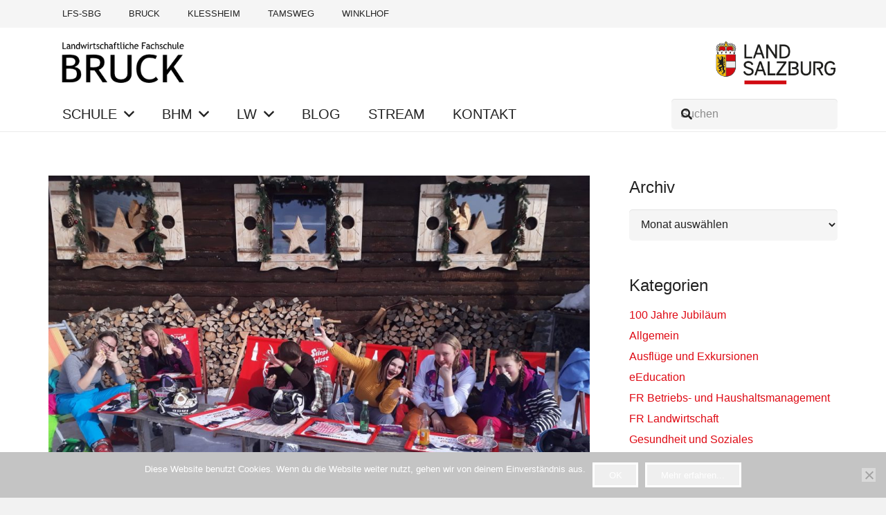

--- FILE ---
content_type: text/html; charset=UTF-8
request_url: https://www.lfs-bruck.at/schitag-in-saalbach/
body_size: 21933
content:
<!DOCTYPE HTML>
<html lang="de">
<head>
<meta charset="UTF-8">
<title>Schitag in Saalbach &#8211; Landwirtschaftliche Fachschule Bruck</title>
<meta name='robots' content='max-image-preview:large' />
<style>img:is([sizes="auto" i], [sizes^="auto," i]) { contain-intrinsic-size: 3000px 1500px }</style>
<link rel="alternate" type="application/rss+xml" title="Landwirtschaftliche Fachschule Bruck &raquo; Feed" href="https://www.lfs-bruck.at/feed/" />
<link rel="alternate" type="application/rss+xml" title="Landwirtschaftliche Fachschule Bruck &raquo; Kommentar-Feed" href="https://www.lfs-bruck.at/comments/feed/" />
<link rel="alternate" type="application/rss+xml" title="Landwirtschaftliche Fachschule Bruck &raquo; Schitag in Saalbach-Kommentar-Feed" href="https://www.lfs-bruck.at/schitag-in-saalbach/feed/" />
<link rel="canonical" href="https://www.lfs-bruck.at/schitag-in-saalbach/" />
<meta name="viewport" content="width=device-width, initial-scale=1">
<meta name="theme-color" content="#f5f5f5">
<meta property="og:title" content="Schitag in Saalbach &#8211; Landwirtschaftliche Fachschule Bruck">
<meta property="og:url" content="https://www.lfs-bruck.at/schitag-in-saalbach">
<meta property="og:locale" content="de_DE">
<meta property="og:site_name" content="Landwirtschaftliche Fachschule Bruck">
<meta property="og:type" content="article">
<meta property="og:image" content="https://www.lfs-bruck.at/wp-content/uploads/2019/02/Mädels-kleiner-1024x768.jpg" itemprop="image">
<link rel="preload" href="https://www.lfs-bruck.at/wp-content/uploads/2022/08/source-sans-pro-v21-latin-regular.woff" as="font" type="font/woff" crossorigin><link rel="preload" href="https://www.lfs-bruck.at/wp-content/uploads/2022/08/source-sans-pro-v21-latin-900.woff" as="font" type="font/woff" crossorigin><link rel="preload" href="https://www.lfs-bruck.at/wp-content/uploads/2022/08/source-sans-pro-v21-latin-700.woff" as="font" type="font/woff" crossorigin><link rel="preload" href="https://www.lfs-bruck.at/wp-content/uploads/2022/08/source-sans-pro-v21-latin-600.woff" as="font" type="font/woff" crossorigin><link rel="preload" href="https://www.lfs-bruck.at/wp-content/uploads/2022/08/source-sans-pro-v21-latin-300.woff" as="font" type="font/woff" crossorigin><script>
window._wpemojiSettings = {"baseUrl":"https:\/\/s.w.org\/images\/core\/emoji\/16.0.1\/72x72\/","ext":".png","svgUrl":"https:\/\/s.w.org\/images\/core\/emoji\/16.0.1\/svg\/","svgExt":".svg","source":{"concatemoji":"https:\/\/www.lfs-bruck.at\/wp-includes\/js\/wp-emoji-release.min.js?ver=6.8.3"}};
/*! This file is auto-generated */
!function(s,n){var o,i,e;function c(e){try{var t={supportTests:e,timestamp:(new Date).valueOf()};sessionStorage.setItem(o,JSON.stringify(t))}catch(e){}}function p(e,t,n){e.clearRect(0,0,e.canvas.width,e.canvas.height),e.fillText(t,0,0);var t=new Uint32Array(e.getImageData(0,0,e.canvas.width,e.canvas.height).data),a=(e.clearRect(0,0,e.canvas.width,e.canvas.height),e.fillText(n,0,0),new Uint32Array(e.getImageData(0,0,e.canvas.width,e.canvas.height).data));return t.every(function(e,t){return e===a[t]})}function u(e,t){e.clearRect(0,0,e.canvas.width,e.canvas.height),e.fillText(t,0,0);for(var n=e.getImageData(16,16,1,1),a=0;a<n.data.length;a++)if(0!==n.data[a])return!1;return!0}function f(e,t,n,a){switch(t){case"flag":return n(e,"\ud83c\udff3\ufe0f\u200d\u26a7\ufe0f","\ud83c\udff3\ufe0f\u200b\u26a7\ufe0f")?!1:!n(e,"\ud83c\udde8\ud83c\uddf6","\ud83c\udde8\u200b\ud83c\uddf6")&&!n(e,"\ud83c\udff4\udb40\udc67\udb40\udc62\udb40\udc65\udb40\udc6e\udb40\udc67\udb40\udc7f","\ud83c\udff4\u200b\udb40\udc67\u200b\udb40\udc62\u200b\udb40\udc65\u200b\udb40\udc6e\u200b\udb40\udc67\u200b\udb40\udc7f");case"emoji":return!a(e,"\ud83e\udedf")}return!1}function g(e,t,n,a){var r="undefined"!=typeof WorkerGlobalScope&&self instanceof WorkerGlobalScope?new OffscreenCanvas(300,150):s.createElement("canvas"),o=r.getContext("2d",{willReadFrequently:!0}),i=(o.textBaseline="top",o.font="600 32px Arial",{});return e.forEach(function(e){i[e]=t(o,e,n,a)}),i}function t(e){var t=s.createElement("script");t.src=e,t.defer=!0,s.head.appendChild(t)}"undefined"!=typeof Promise&&(o="wpEmojiSettingsSupports",i=["flag","emoji"],n.supports={everything:!0,everythingExceptFlag:!0},e=new Promise(function(e){s.addEventListener("DOMContentLoaded",e,{once:!0})}),new Promise(function(t){var n=function(){try{var e=JSON.parse(sessionStorage.getItem(o));if("object"==typeof e&&"number"==typeof e.timestamp&&(new Date).valueOf()<e.timestamp+604800&&"object"==typeof e.supportTests)return e.supportTests}catch(e){}return null}();if(!n){if("undefined"!=typeof Worker&&"undefined"!=typeof OffscreenCanvas&&"undefined"!=typeof URL&&URL.createObjectURL&&"undefined"!=typeof Blob)try{var e="postMessage("+g.toString()+"("+[JSON.stringify(i),f.toString(),p.toString(),u.toString()].join(",")+"));",a=new Blob([e],{type:"text/javascript"}),r=new Worker(URL.createObjectURL(a),{name:"wpTestEmojiSupports"});return void(r.onmessage=function(e){c(n=e.data),r.terminate(),t(n)})}catch(e){}c(n=g(i,f,p,u))}t(n)}).then(function(e){for(var t in e)n.supports[t]=e[t],n.supports.everything=n.supports.everything&&n.supports[t],"flag"!==t&&(n.supports.everythingExceptFlag=n.supports.everythingExceptFlag&&n.supports[t]);n.supports.everythingExceptFlag=n.supports.everythingExceptFlag&&!n.supports.flag,n.DOMReady=!1,n.readyCallback=function(){n.DOMReady=!0}}).then(function(){return e}).then(function(){var e;n.supports.everything||(n.readyCallback(),(e=n.source||{}).concatemoji?t(e.concatemoji):e.wpemoji&&e.twemoji&&(t(e.twemoji),t(e.wpemoji)))}))}((window,document),window._wpemojiSettings);
</script>
<style id='wp-emoji-styles-inline-css'>
img.wp-smiley, img.emoji {
display: inline !important;
border: none !important;
box-shadow: none !important;
height: 1em !important;
width: 1em !important;
margin: 0 0.07em !important;
vertical-align: -0.1em !important;
background: none !important;
padding: 0 !important;
}
</style>
<!-- <link rel='stylesheet' id='wp-block-library-css' href='https://www.lfs-bruck.at/wp-includes/css/dist/block-library/style.min.css?ver=6.8.3' media='all' /> -->
<link rel="stylesheet" type="text/css" href="//www.lfs-bruck.at/wp-content/cache/wpfc-minified/1dgoueez/9rdtx.css" media="all"/>
<style id='classic-theme-styles-inline-css'>
/*! This file is auto-generated */
.wp-block-button__link{color:#fff;background-color:#32373c;border-radius:9999px;box-shadow:none;text-decoration:none;padding:calc(.667em + 2px) calc(1.333em + 2px);font-size:1.125em}.wp-block-file__button{background:#32373c;color:#fff;text-decoration:none}
</style>
<!-- <link rel='stylesheet' id='wp-components-css' href='https://www.lfs-bruck.at/wp-includes/css/dist/components/style.min.css?ver=6.8.3' media='all' /> -->
<!-- <link rel='stylesheet' id='wp-preferences-css' href='https://www.lfs-bruck.at/wp-includes/css/dist/preferences/style.min.css?ver=6.8.3' media='all' /> -->
<!-- <link rel='stylesheet' id='wp-block-editor-css' href='https://www.lfs-bruck.at/wp-includes/css/dist/block-editor/style.min.css?ver=6.8.3' media='all' /> -->
<!-- <link rel='stylesheet' id='popup-maker-block-library-style-css' href='https://www.lfs-bruck.at/wp-content/plugins/popup-maker/dist/packages/block-library-style.css?ver=dbea705cfafe089d65f1' media='all' /> -->
<link rel="stylesheet" type="text/css" href="//www.lfs-bruck.at/wp-content/cache/wpfc-minified/scsbpmq/9tg2s.css" media="all"/>
<style id='pdfemb-pdf-embedder-viewer-style-inline-css'>
.wp-block-pdfemb-pdf-embedder-viewer{max-width:none}
</style>
<style id='global-styles-inline-css'>
:root{--wp--preset--aspect-ratio--square: 1;--wp--preset--aspect-ratio--4-3: 4/3;--wp--preset--aspect-ratio--3-4: 3/4;--wp--preset--aspect-ratio--3-2: 3/2;--wp--preset--aspect-ratio--2-3: 2/3;--wp--preset--aspect-ratio--16-9: 16/9;--wp--preset--aspect-ratio--9-16: 9/16;--wp--preset--color--black: #000000;--wp--preset--color--cyan-bluish-gray: #abb8c3;--wp--preset--color--white: #ffffff;--wp--preset--color--pale-pink: #f78da7;--wp--preset--color--vivid-red: #cf2e2e;--wp--preset--color--luminous-vivid-orange: #ff6900;--wp--preset--color--luminous-vivid-amber: #fcb900;--wp--preset--color--light-green-cyan: #7bdcb5;--wp--preset--color--vivid-green-cyan: #00d084;--wp--preset--color--pale-cyan-blue: #8ed1fc;--wp--preset--color--vivid-cyan-blue: #0693e3;--wp--preset--color--vivid-purple: #9b51e0;--wp--preset--gradient--vivid-cyan-blue-to-vivid-purple: linear-gradient(135deg,rgba(6,147,227,1) 0%,rgb(155,81,224) 100%);--wp--preset--gradient--light-green-cyan-to-vivid-green-cyan: linear-gradient(135deg,rgb(122,220,180) 0%,rgb(0,208,130) 100%);--wp--preset--gradient--luminous-vivid-amber-to-luminous-vivid-orange: linear-gradient(135deg,rgba(252,185,0,1) 0%,rgba(255,105,0,1) 100%);--wp--preset--gradient--luminous-vivid-orange-to-vivid-red: linear-gradient(135deg,rgba(255,105,0,1) 0%,rgb(207,46,46) 100%);--wp--preset--gradient--very-light-gray-to-cyan-bluish-gray: linear-gradient(135deg,rgb(238,238,238) 0%,rgb(169,184,195) 100%);--wp--preset--gradient--cool-to-warm-spectrum: linear-gradient(135deg,rgb(74,234,220) 0%,rgb(151,120,209) 20%,rgb(207,42,186) 40%,rgb(238,44,130) 60%,rgb(251,105,98) 80%,rgb(254,248,76) 100%);--wp--preset--gradient--blush-light-purple: linear-gradient(135deg,rgb(255,206,236) 0%,rgb(152,150,240) 100%);--wp--preset--gradient--blush-bordeaux: linear-gradient(135deg,rgb(254,205,165) 0%,rgb(254,45,45) 50%,rgb(107,0,62) 100%);--wp--preset--gradient--luminous-dusk: linear-gradient(135deg,rgb(255,203,112) 0%,rgb(199,81,192) 50%,rgb(65,88,208) 100%);--wp--preset--gradient--pale-ocean: linear-gradient(135deg,rgb(255,245,203) 0%,rgb(182,227,212) 50%,rgb(51,167,181) 100%);--wp--preset--gradient--electric-grass: linear-gradient(135deg,rgb(202,248,128) 0%,rgb(113,206,126) 100%);--wp--preset--gradient--midnight: linear-gradient(135deg,rgb(2,3,129) 0%,rgb(40,116,252) 100%);--wp--preset--font-size--small: 13px;--wp--preset--font-size--medium: 20px;--wp--preset--font-size--large: 36px;--wp--preset--font-size--x-large: 42px;--wp--preset--spacing--20: 0.44rem;--wp--preset--spacing--30: 0.67rem;--wp--preset--spacing--40: 1rem;--wp--preset--spacing--50: 1.5rem;--wp--preset--spacing--60: 2.25rem;--wp--preset--spacing--70: 3.38rem;--wp--preset--spacing--80: 5.06rem;--wp--preset--shadow--natural: 6px 6px 9px rgba(0, 0, 0, 0.2);--wp--preset--shadow--deep: 12px 12px 50px rgba(0, 0, 0, 0.4);--wp--preset--shadow--sharp: 6px 6px 0px rgba(0, 0, 0, 0.2);--wp--preset--shadow--outlined: 6px 6px 0px -3px rgba(255, 255, 255, 1), 6px 6px rgba(0, 0, 0, 1);--wp--preset--shadow--crisp: 6px 6px 0px rgba(0, 0, 0, 1);}:where(.is-layout-flex){gap: 0.5em;}:where(.is-layout-grid){gap: 0.5em;}body .is-layout-flex{display: flex;}.is-layout-flex{flex-wrap: wrap;align-items: center;}.is-layout-flex > :is(*, div){margin: 0;}body .is-layout-grid{display: grid;}.is-layout-grid > :is(*, div){margin: 0;}:where(.wp-block-columns.is-layout-flex){gap: 2em;}:where(.wp-block-columns.is-layout-grid){gap: 2em;}:where(.wp-block-post-template.is-layout-flex){gap: 1.25em;}:where(.wp-block-post-template.is-layout-grid){gap: 1.25em;}.has-black-color{color: var(--wp--preset--color--black) !important;}.has-cyan-bluish-gray-color{color: var(--wp--preset--color--cyan-bluish-gray) !important;}.has-white-color{color: var(--wp--preset--color--white) !important;}.has-pale-pink-color{color: var(--wp--preset--color--pale-pink) !important;}.has-vivid-red-color{color: var(--wp--preset--color--vivid-red) !important;}.has-luminous-vivid-orange-color{color: var(--wp--preset--color--luminous-vivid-orange) !important;}.has-luminous-vivid-amber-color{color: var(--wp--preset--color--luminous-vivid-amber) !important;}.has-light-green-cyan-color{color: var(--wp--preset--color--light-green-cyan) !important;}.has-vivid-green-cyan-color{color: var(--wp--preset--color--vivid-green-cyan) !important;}.has-pale-cyan-blue-color{color: var(--wp--preset--color--pale-cyan-blue) !important;}.has-vivid-cyan-blue-color{color: var(--wp--preset--color--vivid-cyan-blue) !important;}.has-vivid-purple-color{color: var(--wp--preset--color--vivid-purple) !important;}.has-black-background-color{background-color: var(--wp--preset--color--black) !important;}.has-cyan-bluish-gray-background-color{background-color: var(--wp--preset--color--cyan-bluish-gray) !important;}.has-white-background-color{background-color: var(--wp--preset--color--white) !important;}.has-pale-pink-background-color{background-color: var(--wp--preset--color--pale-pink) !important;}.has-vivid-red-background-color{background-color: var(--wp--preset--color--vivid-red) !important;}.has-luminous-vivid-orange-background-color{background-color: var(--wp--preset--color--luminous-vivid-orange) !important;}.has-luminous-vivid-amber-background-color{background-color: var(--wp--preset--color--luminous-vivid-amber) !important;}.has-light-green-cyan-background-color{background-color: var(--wp--preset--color--light-green-cyan) !important;}.has-vivid-green-cyan-background-color{background-color: var(--wp--preset--color--vivid-green-cyan) !important;}.has-pale-cyan-blue-background-color{background-color: var(--wp--preset--color--pale-cyan-blue) !important;}.has-vivid-cyan-blue-background-color{background-color: var(--wp--preset--color--vivid-cyan-blue) !important;}.has-vivid-purple-background-color{background-color: var(--wp--preset--color--vivid-purple) !important;}.has-black-border-color{border-color: var(--wp--preset--color--black) !important;}.has-cyan-bluish-gray-border-color{border-color: var(--wp--preset--color--cyan-bluish-gray) !important;}.has-white-border-color{border-color: var(--wp--preset--color--white) !important;}.has-pale-pink-border-color{border-color: var(--wp--preset--color--pale-pink) !important;}.has-vivid-red-border-color{border-color: var(--wp--preset--color--vivid-red) !important;}.has-luminous-vivid-orange-border-color{border-color: var(--wp--preset--color--luminous-vivid-orange) !important;}.has-luminous-vivid-amber-border-color{border-color: var(--wp--preset--color--luminous-vivid-amber) !important;}.has-light-green-cyan-border-color{border-color: var(--wp--preset--color--light-green-cyan) !important;}.has-vivid-green-cyan-border-color{border-color: var(--wp--preset--color--vivid-green-cyan) !important;}.has-pale-cyan-blue-border-color{border-color: var(--wp--preset--color--pale-cyan-blue) !important;}.has-vivid-cyan-blue-border-color{border-color: var(--wp--preset--color--vivid-cyan-blue) !important;}.has-vivid-purple-border-color{border-color: var(--wp--preset--color--vivid-purple) !important;}.has-vivid-cyan-blue-to-vivid-purple-gradient-background{background: var(--wp--preset--gradient--vivid-cyan-blue-to-vivid-purple) !important;}.has-light-green-cyan-to-vivid-green-cyan-gradient-background{background: var(--wp--preset--gradient--light-green-cyan-to-vivid-green-cyan) !important;}.has-luminous-vivid-amber-to-luminous-vivid-orange-gradient-background{background: var(--wp--preset--gradient--luminous-vivid-amber-to-luminous-vivid-orange) !important;}.has-luminous-vivid-orange-to-vivid-red-gradient-background{background: var(--wp--preset--gradient--luminous-vivid-orange-to-vivid-red) !important;}.has-very-light-gray-to-cyan-bluish-gray-gradient-background{background: var(--wp--preset--gradient--very-light-gray-to-cyan-bluish-gray) !important;}.has-cool-to-warm-spectrum-gradient-background{background: var(--wp--preset--gradient--cool-to-warm-spectrum) !important;}.has-blush-light-purple-gradient-background{background: var(--wp--preset--gradient--blush-light-purple) !important;}.has-blush-bordeaux-gradient-background{background: var(--wp--preset--gradient--blush-bordeaux) !important;}.has-luminous-dusk-gradient-background{background: var(--wp--preset--gradient--luminous-dusk) !important;}.has-pale-ocean-gradient-background{background: var(--wp--preset--gradient--pale-ocean) !important;}.has-electric-grass-gradient-background{background: var(--wp--preset--gradient--electric-grass) !important;}.has-midnight-gradient-background{background: var(--wp--preset--gradient--midnight) !important;}.has-small-font-size{font-size: var(--wp--preset--font-size--small) !important;}.has-medium-font-size{font-size: var(--wp--preset--font-size--medium) !important;}.has-large-font-size{font-size: var(--wp--preset--font-size--large) !important;}.has-x-large-font-size{font-size: var(--wp--preset--font-size--x-large) !important;}
:where(.wp-block-post-template.is-layout-flex){gap: 1.25em;}:where(.wp-block-post-template.is-layout-grid){gap: 1.25em;}
:where(.wp-block-columns.is-layout-flex){gap: 2em;}:where(.wp-block-columns.is-layout-grid){gap: 2em;}
:root :where(.wp-block-pullquote){font-size: 1.5em;line-height: 1.6;}
</style>
<!-- <link rel='stylesheet' id='contact-form-7-css' href='https://www.lfs-bruck.at/wp-content/plugins/contact-form-7/includes/css/styles.css?ver=6.1.3' media='all' /> -->
<!-- <link rel='stylesheet' id='cookie-notice-front-css' href='https://www.lfs-bruck.at/wp-content/plugins/cookie-notice/css/front.min.css?ver=2.5.8' media='all' /> -->
<!-- <link rel='stylesheet' id='js_composer_front-css' href='https://www.lfs-bruck.at/wp-content/plugins/js_composer/assets/css/js_composer.min.css?ver=8.7.1' media='all' /> -->
<!-- <link rel='stylesheet' id='jquery-lazyloadxt-spinner-css-css' href='//www.lfs-bruck.at/wp-content/plugins/a3-lazy-load/assets/css/jquery.lazyloadxt.spinner.css?ver=6.8.3' media='all' /> -->
<!-- <link rel='stylesheet' id='a3a3_lazy_load-css' href='//www.lfs-bruck.at/wp-content/uploads/sass/a3_lazy_load.min.css?ver=1651476487' media='all' /> -->
<!-- <link rel='stylesheet' id='us-theme-css' href='https://www.lfs-bruck.at/wp-content/uploads/us-assets/www.lfs-bruck.at.css?ver=4e58368e' media='all' /> -->
<!-- <link rel='stylesheet' id='theme-style-css' href='https://www.lfs-bruck.at/wp-content/themes/Impreza-child/style.css?ver=8.40.1' media='all' /> -->
<!-- <link rel='stylesheet' id='bsf-Defaults-css' href='https://www.lfs-bruck.at/wp-content/uploads/smile_fonts/Defaults/Defaults.css?ver=3.21.2' media='all' /> -->
<link rel="stylesheet" type="text/css" href="//www.lfs-bruck.at/wp-content/cache/wpfc-minified/6y5epiaf/9t8fw.css" media="all"/>
<script src='//www.lfs-bruck.at/wp-content/cache/wpfc-minified/jyu7bmpd/9t83o.js' type="text/javascript"></script>
<!-- <script src="https://www.lfs-bruck.at/wp-content/plugins/stop-user-enumeration/frontend/js/frontend.js?ver=1.7.5" id="stop-user-enumeration-js" defer data-wp-strategy="defer"></script> -->
<script></script><link rel="https://api.w.org/" href="https://www.lfs-bruck.at/wp-json/" /><link rel="alternate" title="JSON" type="application/json" href="https://www.lfs-bruck.at/wp-json/wp/v2/posts/5032" /><link rel="EditURI" type="application/rsd+xml" title="RSD" href="https://www.lfs-bruck.at/xmlrpc.php?rsd" />
<meta name="generator" content="WordPress 6.8.3" />
<link rel='shortlink' href='https://www.lfs-bruck.at/?p=5032' />
<link rel="alternate" title="oEmbed (JSON)" type="application/json+oembed" href="https://www.lfs-bruck.at/wp-json/oembed/1.0/embed?url=https%3A%2F%2Fwww.lfs-bruck.at%2Fschitag-in-saalbach%2F" />
<link rel="alternate" title="oEmbed (XML)" type="text/xml+oembed" href="https://www.lfs-bruck.at/wp-json/oembed/1.0/embed?url=https%3A%2F%2Fwww.lfs-bruck.at%2Fschitag-in-saalbach%2F&#038;format=xml" />
<meta name="cdp-version" content="1.5.0" /><script type='text/javascript'>
jQuery(document).ready(function($) {
var ult_smooth_speed = 480;
var ult_smooth_step = 80;
$('html').attr('data-ult_smooth_speed',ult_smooth_speed).attr('data-ult_smooth_step',ult_smooth_step);
});
</script>		<script id="us_add_no_touch">
if ( ! /Android|webOS|iPhone|iPad|iPod|BlackBerry|IEMobile|Opera Mini/i.test( navigator.userAgent ) ) {
document.documentElement.classList.add( "no-touch" );
}
</script>
<script id="us_color_scheme_switch_class">
if ( document.cookie.includes( "us_color_scheme_switch_is_on=true" ) ) {
document.documentElement.classList.add( "us-color-scheme-on" );
}
</script>
<meta name="generator" content="Powered by WPBakery Page Builder - drag and drop page builder for WordPress."/>
<meta name="generator" content="Powered by Slider Revolution 6.7.38 - responsive, Mobile-Friendly Slider Plugin for WordPress with comfortable drag and drop interface." />
<link rel="icon" href="https://www.lfs-bruck.at/wp-content/uploads/2017/07/overlay-logo-150x150.png" sizes="32x32" />
<link rel="icon" href="https://www.lfs-bruck.at/wp-content/uploads/2017/07/overlay-logo-350x350.png" sizes="192x192" />
<link rel="apple-touch-icon" href="https://www.lfs-bruck.at/wp-content/uploads/2017/07/overlay-logo-350x350.png" />
<meta name="msapplication-TileImage" content="https://www.lfs-bruck.at/wp-content/uploads/2017/07/overlay-logo-350x350.png" />
<script>function setREVStartSize(e){
//window.requestAnimationFrame(function() {
window.RSIW = window.RSIW===undefined ? window.innerWidth : window.RSIW;
window.RSIH = window.RSIH===undefined ? window.innerHeight : window.RSIH;
try {
var pw = document.getElementById(e.c).parentNode.offsetWidth,
newh;
pw = pw===0 || isNaN(pw) || (e.l=="fullwidth" || e.layout=="fullwidth") ? window.RSIW : pw;
e.tabw = e.tabw===undefined ? 0 : parseInt(e.tabw);
e.thumbw = e.thumbw===undefined ? 0 : parseInt(e.thumbw);
e.tabh = e.tabh===undefined ? 0 : parseInt(e.tabh);
e.thumbh = e.thumbh===undefined ? 0 : parseInt(e.thumbh);
e.tabhide = e.tabhide===undefined ? 0 : parseInt(e.tabhide);
e.thumbhide = e.thumbhide===undefined ? 0 : parseInt(e.thumbhide);
e.mh = e.mh===undefined || e.mh=="" || e.mh==="auto" ? 0 : parseInt(e.mh,0);
if(e.layout==="fullscreen" || e.l==="fullscreen")
newh = Math.max(e.mh,window.RSIH);
else{
e.gw = Array.isArray(e.gw) ? e.gw : [e.gw];
for (var i in e.rl) if (e.gw[i]===undefined || e.gw[i]===0) e.gw[i] = e.gw[i-1];
e.gh = e.el===undefined || e.el==="" || (Array.isArray(e.el) && e.el.length==0)? e.gh : e.el;
e.gh = Array.isArray(e.gh) ? e.gh : [e.gh];
for (var i in e.rl) if (e.gh[i]===undefined || e.gh[i]===0) e.gh[i] = e.gh[i-1];
var nl = new Array(e.rl.length),
ix = 0,
sl;
e.tabw = e.tabhide>=pw ? 0 : e.tabw;
e.thumbw = e.thumbhide>=pw ? 0 : e.thumbw;
e.tabh = e.tabhide>=pw ? 0 : e.tabh;
e.thumbh = e.thumbhide>=pw ? 0 : e.thumbh;
for (var i in e.rl) nl[i] = e.rl[i]<window.RSIW ? 0 : e.rl[i];
sl = nl[0];
for (var i in nl) if (sl>nl[i] && nl[i]>0) { sl = nl[i]; ix=i;}
var m = pw>(e.gw[ix]+e.tabw+e.thumbw) ? 1 : (pw-(e.tabw+e.thumbw)) / (e.gw[ix]);
newh =  (e.gh[ix] * m) + (e.tabh + e.thumbh);
}
var el = document.getElementById(e.c);
if (el!==null && el) el.style.height = newh+"px";
el = document.getElementById(e.c+"_wrapper");
if (el!==null && el) {
el.style.height = newh+"px";
el.style.display = "block";
}
} catch(e){
console.log("Failure at Presize of Slider:" + e)
}
//});
};</script>
<noscript><style> .wpb_animate_when_almost_visible { opacity: 1; }</style></noscript>		<style id="us-icon-fonts">@font-face{font-display:swap;font-style:normal;font-family:"fontawesome";font-weight:900;src:url("https://www.lfs-bruck.at/wp-content/themes/Impreza/fonts/fa-solid-900.woff2?ver=8.40.1") format("woff2")}.fas{font-family:"fontawesome";font-weight:900}@font-face{font-display:swap;font-style:normal;font-family:"fontawesome";font-weight:400;src:url("https://www.lfs-bruck.at/wp-content/themes/Impreza/fonts/fa-regular-400.woff2?ver=8.40.1") format("woff2")}.far{font-family:"fontawesome";font-weight:400}@font-face{font-display:swap;font-style:normal;font-family:"fontawesome";font-weight:300;src:url("https://www.lfs-bruck.at/wp-content/themes/Impreza/fonts/fa-light-300.woff2?ver=8.40.1") format("woff2")}.fal{font-family:"fontawesome";font-weight:300}@font-face{font-display:swap;font-style:normal;font-family:"Font Awesome 5 Duotone";font-weight:900;src:url("https://www.lfs-bruck.at/wp-content/themes/Impreza/fonts/fa-duotone-900.woff2?ver=8.40.1") format("woff2")}.fad{font-family:"Font Awesome 5 Duotone";font-weight:900}.fad{position:relative}.fad:before{position:absolute}.fad:after{opacity:0.4}@font-face{font-display:swap;font-style:normal;font-family:"Font Awesome 5 Brands";font-weight:400;src:url("https://www.lfs-bruck.at/wp-content/themes/Impreza/fonts/fa-brands-400.woff2?ver=8.40.1") format("woff2")}.fab{font-family:"Font Awesome 5 Brands";font-weight:400}@font-face{font-display:block;font-style:normal;font-family:"Material Icons";font-weight:400;src:url("https://www.lfs-bruck.at/wp-content/themes/Impreza/fonts/material-icons.woff2?ver=8.40.1") format("woff2")}.material-icons{font-family:"Material Icons";font-weight:400}</style>
<style id="us-current-header-css"> .l-subheader.at_top,.l-subheader.at_top .w-dropdown-list,.l-subheader.at_top .type_mobile .w-nav-list.level_1{background:var(--color-header-top-bg);color:var(--color-header-top-text)}.no-touch .l-subheader.at_top a:hover,.no-touch .l-header.bg_transparent .l-subheader.at_top .w-dropdown.opened a:hover{color:var(--color-header-top-text-hover)}.l-header.bg_transparent:not(.sticky) .l-subheader.at_top{background:var(--color-header-top-transparent-bg);color:var(--color-header-top-transparent-text)}.no-touch .l-header.bg_transparent:not(.sticky) .at_top .w-cart-link:hover,.no-touch .l-header.bg_transparent:not(.sticky) .at_top .w-text a:hover,.no-touch .l-header.bg_transparent:not(.sticky) .at_top .w-html a:hover,.no-touch .l-header.bg_transparent:not(.sticky) .at_top .w-nav>a:hover,.no-touch .l-header.bg_transparent:not(.sticky) .at_top .w-menu a:hover,.no-touch .l-header.bg_transparent:not(.sticky) .at_top .w-search>a:hover,.no-touch .l-header.bg_transparent:not(.sticky) .at_top .w-socials.shape_none.color_text a:hover,.no-touch .l-header.bg_transparent:not(.sticky) .at_top .w-socials.shape_none.color_link a:hover,.no-touch .l-header.bg_transparent:not(.sticky) .at_top .w-dropdown a:hover,.no-touch .l-header.bg_transparent:not(.sticky) .at_top .type_desktop .menu-item.level_1.opened>a,.no-touch .l-header.bg_transparent:not(.sticky) .at_top .type_desktop .menu-item.level_1:hover>a{color:var(--color-header-transparent-text-hover)}.l-subheader.at_middle,.l-subheader.at_middle .w-dropdown-list,.l-subheader.at_middle .type_mobile .w-nav-list.level_1{background:var(--color-header-middle-bg);color:var(--color-header-middle-text)}.no-touch .l-subheader.at_middle a:hover,.no-touch .l-header.bg_transparent .l-subheader.at_middle .w-dropdown.opened a:hover{color:var(--color-header-middle-text-hover)}.l-header.bg_transparent:not(.sticky) .l-subheader.at_middle{background:var(--color-header-transparent-bg);color:var(--color-header-transparent-text)}.no-touch .l-header.bg_transparent:not(.sticky) .at_middle .w-cart-link:hover,.no-touch .l-header.bg_transparent:not(.sticky) .at_middle .w-text a:hover,.no-touch .l-header.bg_transparent:not(.sticky) .at_middle .w-html a:hover,.no-touch .l-header.bg_transparent:not(.sticky) .at_middle .w-nav>a:hover,.no-touch .l-header.bg_transparent:not(.sticky) .at_middle .w-menu a:hover,.no-touch .l-header.bg_transparent:not(.sticky) .at_middle .w-search>a:hover,.no-touch .l-header.bg_transparent:not(.sticky) .at_middle .w-socials.shape_none.color_text a:hover,.no-touch .l-header.bg_transparent:not(.sticky) .at_middle .w-socials.shape_none.color_link a:hover,.no-touch .l-header.bg_transparent:not(.sticky) .at_middle .w-dropdown a:hover,.no-touch .l-header.bg_transparent:not(.sticky) .at_middle .type_desktop .menu-item.level_1.opened>a,.no-touch .l-header.bg_transparent:not(.sticky) .at_middle .type_desktop .menu-item.level_1:hover>a{color:var(--color-header-transparent-text-hover)}.l-subheader.at_bottom,.l-subheader.at_bottom .w-dropdown-list,.l-subheader.at_bottom .type_mobile .w-nav-list.level_1{background:#ffffff;color:#222222}.no-touch .l-subheader.at_bottom a:hover,.no-touch .l-header.bg_transparent .l-subheader.at_bottom .w-dropdown.opened a:hover{color:#df0a14}.l-header.bg_transparent:not(.sticky) .l-subheader.at_bottom{background:var(--color-header-transparent-bg);color:var(--color-header-transparent-text)}.no-touch .l-header.bg_transparent:not(.sticky) .at_bottom .w-cart-link:hover,.no-touch .l-header.bg_transparent:not(.sticky) .at_bottom .w-text a:hover,.no-touch .l-header.bg_transparent:not(.sticky) .at_bottom .w-html a:hover,.no-touch .l-header.bg_transparent:not(.sticky) .at_bottom .w-nav>a:hover,.no-touch .l-header.bg_transparent:not(.sticky) .at_bottom .w-menu a:hover,.no-touch .l-header.bg_transparent:not(.sticky) .at_bottom .w-search>a:hover,.no-touch .l-header.bg_transparent:not(.sticky) .at_bottom .w-socials.shape_none.color_text a:hover,.no-touch .l-header.bg_transparent:not(.sticky) .at_bottom .w-socials.shape_none.color_link a:hover,.no-touch .l-header.bg_transparent:not(.sticky) .at_bottom .w-dropdown a:hover,.no-touch .l-header.bg_transparent:not(.sticky) .at_bottom .type_desktop .menu-item.level_1.opened>a,.no-touch .l-header.bg_transparent:not(.sticky) .at_bottom .type_desktop .menu-item.level_1:hover>a{color:var(--color-header-transparent-text-hover)}.header_ver .l-header{background:var(--color-header-middle-bg);color:var(--color-header-middle-text)}@media (min-width:902px){.hidden_for_default{display:none!important}.l-header{position:relative;z-index:111}.l-subheader{margin:0 auto}.l-subheader.width_full{padding-left:1.5rem;padding-right:1.5rem}.l-subheader-h{display:flex;align-items:center;position:relative;margin:0 auto;max-width:var(--site-content-width,1200px);height:inherit}.w-header-show{display:none}.l-header.pos_fixed{position:fixed;left:var(--site-outline-width,0);right:var(--site-outline-width,0)}.l-header.pos_fixed:not(.notransition) .l-subheader{transition-property:transform,background,box-shadow,line-height,height,visibility;transition-duration:.3s;transition-timing-function:cubic-bezier(.78,.13,.15,.86)}.headerinpos_bottom.sticky_first_section .l-header.pos_fixed{position:fixed!important}.header_hor .l-header.sticky_auto_hide{transition:transform .3s cubic-bezier(.78,.13,.15,.86) .1s}.header_hor .l-header.sticky_auto_hide.down{transform:translateY(-110%)}.l-header.bg_transparent:not(.sticky) .l-subheader{box-shadow:none!important;background:none}.l-header.bg_transparent~.l-main .l-section.width_full.height_auto:first-of-type>.l-section-h{padding-top:0!important;padding-bottom:0!important}.l-header.pos_static.bg_transparent{position:absolute;left:var(--site-outline-width,0);right:var(--site-outline-width,0)}.l-subheader.width_full .l-subheader-h{max-width:none!important}.l-header.shadow_thin .l-subheader.at_middle,.l-header.shadow_thin .l-subheader.at_bottom{box-shadow:0 1px 0 rgba(0,0,0,0.08)}.l-header.shadow_wide .l-subheader.at_middle,.l-header.shadow_wide .l-subheader.at_bottom{box-shadow:0 3px 5px -1px rgba(0,0,0,0.1),0 2px 1px -1px rgba(0,0,0,0.05)}.header_hor .l-subheader-cell>.w-cart{margin-left:0;margin-right:0}:root{--header-height:190px;--header-sticky-height:130px}.l-header:before{content:'190'}.l-header.sticky:before{content:'130'}.l-subheader.at_top{line-height:40px;height:40px;overflow:visible;visibility:visible}.l-header.sticky .l-subheader.at_top{line-height:0px;height:0px;overflow:hidden;visibility:hidden}.l-subheader.at_middle{line-height:100px;height:100px;overflow:visible;visibility:visible}.l-header.sticky .l-subheader.at_middle{line-height:80px;height:80px;overflow:visible;visibility:visible}.l-subheader.at_bottom{line-height:50px;height:50px;overflow:visible;visibility:visible}.l-header.sticky .l-subheader.at_bottom{line-height:50px;height:50px;overflow:visible;visibility:visible}.headerinpos_above .l-header.pos_fixed{overflow:hidden;transition:transform 0.3s;transform:translate3d(0,-100%,0)}.headerinpos_above .l-header.pos_fixed.sticky{overflow:visible;transform:none}.headerinpos_above .l-header.pos_fixed~.l-section>.l-section-h,.headerinpos_above .l-header.pos_fixed~.l-main .l-section:first-of-type>.l-section-h{padding-top:0!important}.headerinpos_below .l-header.pos_fixed:not(.sticky){position:absolute;top:100%}.headerinpos_below .l-header.pos_fixed~.l-main>.l-section:first-of-type>.l-section-h{padding-top:0!important}.headerinpos_below .l-header.pos_fixed~.l-main .l-section.full_height:nth-of-type(2){min-height:100vh}.headerinpos_below .l-header.pos_fixed~.l-main>.l-section:nth-of-type(2)>.l-section-h{padding-top:var(--header-height)}.headerinpos_bottom .l-header.pos_fixed:not(.sticky){position:absolute;top:100vh}.headerinpos_bottom .l-header.pos_fixed~.l-main>.l-section:first-of-type>.l-section-h{padding-top:0!important}.headerinpos_bottom .l-header.pos_fixed~.l-main>.l-section:first-of-type>.l-section-h{padding-bottom:var(--header-height)}.headerinpos_bottom .l-header.pos_fixed.bg_transparent~.l-main .l-section.valign_center:not(.height_auto):first-of-type>.l-section-h{top:calc( var(--header-height) / 2 )}.headerinpos_bottom .l-header.pos_fixed:not(.sticky) .w-cart-dropdown,.headerinpos_bottom .l-header.pos_fixed:not(.sticky) .w-nav.type_desktop .w-nav-list.level_2{bottom:100%;transform-origin:0 100%}.headerinpos_bottom .l-header.pos_fixed:not(.sticky) .w-nav.type_mobile.m_layout_dropdown .w-nav-list.level_1{top:auto;bottom:100%;box-shadow:var(--box-shadow-up)}.headerinpos_bottom .l-header.pos_fixed:not(.sticky) .w-nav.type_desktop .w-nav-list.level_3,.headerinpos_bottom .l-header.pos_fixed:not(.sticky) .w-nav.type_desktop .w-nav-list.level_4{top:auto;bottom:0;transform-origin:0 100%}.headerinpos_bottom .l-header.pos_fixed:not(.sticky) .w-dropdown-list{top:auto;bottom:-0.4em;padding-top:0.4em;padding-bottom:2.4em}.admin-bar .l-header.pos_static.bg_solid~.l-main .l-section.full_height:first-of-type{min-height:calc( 100vh - var(--header-height) - 32px )}.admin-bar .l-header.pos_fixed:not(.sticky_auto_hide)~.l-main .l-section.full_height:not(:first-of-type){min-height:calc( 100vh - var(--header-sticky-height) - 32px )}.admin-bar.headerinpos_below .l-header.pos_fixed~.l-main .l-section.full_height:nth-of-type(2){min-height:calc(100vh - 32px)}}@media (min-width:1025px) and (max-width:901px){.hidden_for_laptops{display:none!important}.l-header{position:relative;z-index:111}.l-subheader{margin:0 auto}.l-subheader.width_full{padding-left:1.5rem;padding-right:1.5rem}.l-subheader-h{display:flex;align-items:center;position:relative;margin:0 auto;max-width:var(--site-content-width,1200px);height:inherit}.w-header-show{display:none}.l-header.pos_fixed{position:fixed;left:var(--site-outline-width,0);right:var(--site-outline-width,0)}.l-header.pos_fixed:not(.notransition) .l-subheader{transition-property:transform,background,box-shadow,line-height,height,visibility;transition-duration:.3s;transition-timing-function:cubic-bezier(.78,.13,.15,.86)}.headerinpos_bottom.sticky_first_section .l-header.pos_fixed{position:fixed!important}.header_hor .l-header.sticky_auto_hide{transition:transform .3s cubic-bezier(.78,.13,.15,.86) .1s}.header_hor .l-header.sticky_auto_hide.down{transform:translateY(-110%)}.l-header.bg_transparent:not(.sticky) .l-subheader{box-shadow:none!important;background:none}.l-header.bg_transparent~.l-main .l-section.width_full.height_auto:first-of-type>.l-section-h{padding-top:0!important;padding-bottom:0!important}.l-header.pos_static.bg_transparent{position:absolute;left:var(--site-outline-width,0);right:var(--site-outline-width,0)}.l-subheader.width_full .l-subheader-h{max-width:none!important}.l-header.shadow_thin .l-subheader.at_middle,.l-header.shadow_thin .l-subheader.at_bottom{box-shadow:0 1px 0 rgba(0,0,0,0.08)}.l-header.shadow_wide .l-subheader.at_middle,.l-header.shadow_wide .l-subheader.at_bottom{box-shadow:0 3px 5px -1px rgba(0,0,0,0.1),0 2px 1px -1px rgba(0,0,0,0.05)}.header_hor .l-subheader-cell>.w-cart{margin-left:0;margin-right:0}:root{--header-height:190px;--header-sticky-height:130px}.l-header:before{content:'190'}.l-header.sticky:before{content:'130'}.l-subheader.at_top{line-height:40px;height:40px;overflow:visible;visibility:visible}.l-header.sticky .l-subheader.at_top{line-height:0px;height:0px;overflow:hidden;visibility:hidden}.l-subheader.at_middle{line-height:100px;height:100px;overflow:visible;visibility:visible}.l-header.sticky .l-subheader.at_middle{line-height:80px;height:80px;overflow:visible;visibility:visible}.l-subheader.at_bottom{line-height:50px;height:50px;overflow:visible;visibility:visible}.l-header.sticky .l-subheader.at_bottom{line-height:50px;height:50px;overflow:visible;visibility:visible}.headerinpos_above .l-header.pos_fixed{overflow:hidden;transition:transform 0.3s;transform:translate3d(0,-100%,0)}.headerinpos_above .l-header.pos_fixed.sticky{overflow:visible;transform:none}.headerinpos_above .l-header.pos_fixed~.l-section>.l-section-h,.headerinpos_above .l-header.pos_fixed~.l-main .l-section:first-of-type>.l-section-h{padding-top:0!important}.headerinpos_below .l-header.pos_fixed:not(.sticky){position:absolute;top:100%}.headerinpos_below .l-header.pos_fixed~.l-main>.l-section:first-of-type>.l-section-h{padding-top:0!important}.headerinpos_below .l-header.pos_fixed~.l-main .l-section.full_height:nth-of-type(2){min-height:100vh}.headerinpos_below .l-header.pos_fixed~.l-main>.l-section:nth-of-type(2)>.l-section-h{padding-top:var(--header-height)}.headerinpos_bottom .l-header.pos_fixed:not(.sticky){position:absolute;top:100vh}.headerinpos_bottom .l-header.pos_fixed~.l-main>.l-section:first-of-type>.l-section-h{padding-top:0!important}.headerinpos_bottom .l-header.pos_fixed~.l-main>.l-section:first-of-type>.l-section-h{padding-bottom:var(--header-height)}.headerinpos_bottom .l-header.pos_fixed.bg_transparent~.l-main .l-section.valign_center:not(.height_auto):first-of-type>.l-section-h{top:calc( var(--header-height) / 2 )}.headerinpos_bottom .l-header.pos_fixed:not(.sticky) .w-cart-dropdown,.headerinpos_bottom .l-header.pos_fixed:not(.sticky) .w-nav.type_desktop .w-nav-list.level_2{bottom:100%;transform-origin:0 100%}.headerinpos_bottom .l-header.pos_fixed:not(.sticky) .w-nav.type_mobile.m_layout_dropdown .w-nav-list.level_1{top:auto;bottom:100%;box-shadow:var(--box-shadow-up)}.headerinpos_bottom .l-header.pos_fixed:not(.sticky) .w-nav.type_desktop .w-nav-list.level_3,.headerinpos_bottom .l-header.pos_fixed:not(.sticky) .w-nav.type_desktop .w-nav-list.level_4{top:auto;bottom:0;transform-origin:0 100%}.headerinpos_bottom .l-header.pos_fixed:not(.sticky) .w-dropdown-list{top:auto;bottom:-0.4em;padding-top:0.4em;padding-bottom:2.4em}.admin-bar .l-header.pos_static.bg_solid~.l-main .l-section.full_height:first-of-type{min-height:calc( 100vh - var(--header-height) - 32px )}.admin-bar .l-header.pos_fixed:not(.sticky_auto_hide)~.l-main .l-section.full_height:not(:first-of-type){min-height:calc( 100vh - var(--header-sticky-height) - 32px )}.admin-bar.headerinpos_below .l-header.pos_fixed~.l-main .l-section.full_height:nth-of-type(2){min-height:calc(100vh - 32px)}}@media (min-width:601px) and (max-width:1024px){.hidden_for_tablets{display:none!important}.l-subheader.at_top{display:none}.l-subheader.at_bottom{display:none}.l-header{position:relative;z-index:111}.l-subheader{margin:0 auto}.l-subheader.width_full{padding-left:1.5rem;padding-right:1.5rem}.l-subheader-h{display:flex;align-items:center;position:relative;margin:0 auto;max-width:var(--site-content-width,1200px);height:inherit}.w-header-show{display:none}.l-header.pos_fixed{position:fixed;left:var(--site-outline-width,0);right:var(--site-outline-width,0)}.l-header.pos_fixed:not(.notransition) .l-subheader{transition-property:transform,background,box-shadow,line-height,height,visibility;transition-duration:.3s;transition-timing-function:cubic-bezier(.78,.13,.15,.86)}.headerinpos_bottom.sticky_first_section .l-header.pos_fixed{position:fixed!important}.header_hor .l-header.sticky_auto_hide{transition:transform .3s cubic-bezier(.78,.13,.15,.86) .1s}.header_hor .l-header.sticky_auto_hide.down{transform:translateY(-110%)}.l-header.bg_transparent:not(.sticky) .l-subheader{box-shadow:none!important;background:none}.l-header.bg_transparent~.l-main .l-section.width_full.height_auto:first-of-type>.l-section-h{padding-top:0!important;padding-bottom:0!important}.l-header.pos_static.bg_transparent{position:absolute;left:var(--site-outline-width,0);right:var(--site-outline-width,0)}.l-subheader.width_full .l-subheader-h{max-width:none!important}.l-header.shadow_thin .l-subheader.at_middle,.l-header.shadow_thin .l-subheader.at_bottom{box-shadow:0 1px 0 rgba(0,0,0,0.08)}.l-header.shadow_wide .l-subheader.at_middle,.l-header.shadow_wide .l-subheader.at_bottom{box-shadow:0 3px 5px -1px rgba(0,0,0,0.1),0 2px 1px -1px rgba(0,0,0,0.05)}.header_hor .l-subheader-cell>.w-cart{margin-left:0;margin-right:0}:root{--header-height:80px;--header-sticky-height:50px}.l-header:before{content:'80'}.l-header.sticky:before{content:'50'}.l-subheader.at_top{line-height:36px;height:36px;overflow:visible;visibility:visible}.l-header.sticky .l-subheader.at_top{line-height:36px;height:36px;overflow:visible;visibility:visible}.l-subheader.at_middle{line-height:80px;height:80px;overflow:visible;visibility:visible}.l-header.sticky .l-subheader.at_middle{line-height:50px;height:50px;overflow:visible;visibility:visible}.l-subheader.at_bottom{line-height:50px;height:50px;overflow:visible;visibility:visible}.l-header.sticky .l-subheader.at_bottom{line-height:50px;height:50px;overflow:visible;visibility:visible}}@media (max-width:600px){.hidden_for_mobiles{display:none!important}.l-subheader.at_top{display:none}.l-subheader.at_bottom{display:none}.l-header{position:relative;z-index:111}.l-subheader{margin:0 auto}.l-subheader.width_full{padding-left:1.5rem;padding-right:1.5rem}.l-subheader-h{display:flex;align-items:center;position:relative;margin:0 auto;max-width:var(--site-content-width,1200px);height:inherit}.w-header-show{display:none}.l-header.pos_fixed{position:fixed;left:var(--site-outline-width,0);right:var(--site-outline-width,0)}.l-header.pos_fixed:not(.notransition) .l-subheader{transition-property:transform,background,box-shadow,line-height,height,visibility;transition-duration:.3s;transition-timing-function:cubic-bezier(.78,.13,.15,.86)}.headerinpos_bottom.sticky_first_section .l-header.pos_fixed{position:fixed!important}.header_hor .l-header.sticky_auto_hide{transition:transform .3s cubic-bezier(.78,.13,.15,.86) .1s}.header_hor .l-header.sticky_auto_hide.down{transform:translateY(-110%)}.l-header.bg_transparent:not(.sticky) .l-subheader{box-shadow:none!important;background:none}.l-header.bg_transparent~.l-main .l-section.width_full.height_auto:first-of-type>.l-section-h{padding-top:0!important;padding-bottom:0!important}.l-header.pos_static.bg_transparent{position:absolute;left:var(--site-outline-width,0);right:var(--site-outline-width,0)}.l-subheader.width_full .l-subheader-h{max-width:none!important}.l-header.shadow_thin .l-subheader.at_middle,.l-header.shadow_thin .l-subheader.at_bottom{box-shadow:0 1px 0 rgba(0,0,0,0.08)}.l-header.shadow_wide .l-subheader.at_middle,.l-header.shadow_wide .l-subheader.at_bottom{box-shadow:0 3px 5px -1px rgba(0,0,0,0.1),0 2px 1px -1px rgba(0,0,0,0.05)}.header_hor .l-subheader-cell>.w-cart{margin-left:0;margin-right:0}:root{--header-height:50px;--header-sticky-height:50px}.l-header:before{content:'50'}.l-header.sticky:before{content:'50'}.l-subheader.at_top{line-height:36px;height:36px;overflow:visible;visibility:visible}.l-header.sticky .l-subheader.at_top{line-height:36px;height:36px;overflow:visible;visibility:visible}.l-subheader.at_middle{line-height:50px;height:50px;overflow:visible;visibility:visible}.l-header.sticky .l-subheader.at_middle{line-height:50px;height:50px;overflow:visible;visibility:visible}.l-subheader.at_bottom{line-height:50px;height:50px;overflow:visible;visibility:visible}.l-header.sticky .l-subheader.at_bottom{line-height:50px;height:50px;overflow:visible;visibility:visible}}@media (min-width:902px){.ush_image_1{height:35px!important}.l-header.sticky .ush_image_1{height:60px!important}}@media (min-width:1025px) and (max-width:901px){.ush_image_1{height:30px!important}.l-header.sticky .ush_image_1{height:30px!important}}@media (min-width:601px) and (max-width:1024px){.ush_image_1{height:25px!important}.l-header.sticky .ush_image_1{height:40px!important}}@media (max-width:600px){.ush_image_1{height:20px!important}.l-header.sticky .ush_image_1{height:30px!important}}@media (min-width:902px){.ush_image_2{height:35px!important}.l-header.sticky .ush_image_2{height:50px!important}}@media (min-width:1025px) and (max-width:901px){.ush_image_2{height:30px!important}.l-header.sticky .ush_image_2{height:30px!important}}@media (min-width:601px) and (max-width:1024px){.ush_image_2{height:25px!important}.l-header.sticky .ush_image_2{height:30px!important}}@media (max-width:600px){.ush_image_2{height:20px!important}.l-header.sticky .ush_image_2{height:20px!important}}@media (min-width:902px){.ush_image_3{height:35px!important}.l-header.sticky .ush_image_3{height:50px!important}}@media (min-width:1025px) and (max-width:901px){.ush_image_3{height:30px!important}.l-header.sticky .ush_image_3{height:30px!important}}@media (min-width:601px) and (max-width:1024px){.ush_image_3{height:25px!important}.l-header.sticky .ush_image_3{height:30px!important}}@media (max-width:600px){.ush_image_3{height:20px!important}.l-header.sticky .ush_image_3{height:20px!important}}.header_hor .ush_menu_1.type_desktop .menu-item.level_1>a:not(.w-btn){padding-left:20px;padding-right:20px}.header_hor .ush_menu_1.type_desktop .menu-item.level_1>a.w-btn{margin-left:20px;margin-right:20px}.header_hor .ush_menu_1.type_desktop.align-edges>.w-nav-list.level_1{margin-left:-20px;margin-right:-20px}.header_ver .ush_menu_1.type_desktop .menu-item.level_1>a:not(.w-btn){padding-top:20px;padding-bottom:20px}.header_ver .ush_menu_1.type_desktop .menu-item.level_1>a.w-btn{margin-top:20px;margin-bottom:20px}.ush_menu_1.type_desktop .menu-item:not(.level_1){font-size:15px}.ush_menu_1.type_mobile .w-nav-anchor.level_1,.ush_menu_1.type_mobile .w-nav-anchor.level_1 + .w-nav-arrow{font-size:15px}.ush_menu_1.type_mobile .w-nav-anchor:not(.level_1),.ush_menu_1.type_mobile .w-nav-anchor:not(.level_1) + .w-nav-arrow{font-size:14px}@media (min-width:902px){.ush_menu_1 .w-nav-icon{--icon-size:20px;--icon-size-int:20}}@media (min-width:1025px) and (max-width:901px){.ush_menu_1 .w-nav-icon{--icon-size:32px;--icon-size-int:32}}@media (min-width:601px) and (max-width:1024px){.ush_menu_1 .w-nav-icon{--icon-size:20px;--icon-size-int:20}}@media (max-width:600px){.ush_menu_1 .w-nav-icon{--icon-size:20px;--icon-size-int:20}}@media screen and (max-width:899px){.w-nav.ush_menu_1>.w-nav-list.level_1{display:none}.ush_menu_1 .w-nav-control{display:flex}}.no-touch .ush_menu_1 .w-nav-item.level_1.opened>a:not(.w-btn),.no-touch .ush_menu_1 .w-nav-item.level_1:hover>a:not(.w-btn){background:;color:#df0a14}.ush_menu_1 .w-nav-item.level_1.current-menu-item>a:not(.w-btn),.ush_menu_1 .w-nav-item.level_1.current-menu-ancestor>a:not(.w-btn),.ush_menu_1 .w-nav-item.level_1.current-page-ancestor>a:not(.w-btn){background:;color:#df0a14}.l-header.bg_transparent:not(.sticky) .ush_menu_1.type_desktop .w-nav-item.level_1.current-menu-item>a:not(.w-btn),.l-header.bg_transparent:not(.sticky) .ush_menu_1.type_desktop .w-nav-item.level_1.current-menu-ancestor>a:not(.w-btn),.l-header.bg_transparent:not(.sticky) .ush_menu_1.type_desktop .w-nav-item.level_1.current-page-ancestor>a:not(.w-btn){background:transparent;color:#df0a14}.ush_menu_1 .w-nav-list:not(.level_1){background:#ffffff;color:#222222}.no-touch .ush_menu_1 .w-nav-item:not(.level_1)>a:focus,.no-touch .ush_menu_1 .w-nav-item:not(.level_1):hover>a{background:#df0a14;color:#ffffff}.ush_menu_1 .w-nav-item:not(.level_1).current-menu-item>a,.ush_menu_1 .w-nav-item:not(.level_1).current-menu-ancestor>a,.ush_menu_1 .w-nav-item:not(.level_1).current-page-ancestor>a{background:;color:#df0a14}.header_hor .ush_menu_2.type_desktop .menu-item.level_1>a:not(.w-btn){padding-left:20px;padding-right:20px}.header_hor .ush_menu_2.type_desktop .menu-item.level_1>a.w-btn{margin-left:20px;margin-right:20px}.header_hor .ush_menu_2.type_desktop.align-edges>.w-nav-list.level_1{margin-left:-20px;margin-right:-20px}.header_ver .ush_menu_2.type_desktop .menu-item.level_1>a:not(.w-btn){padding-top:20px;padding-bottom:20px}.header_ver .ush_menu_2.type_desktop .menu-item.level_1>a.w-btn{margin-top:20px;margin-bottom:20px}.ush_menu_2.type_desktop .menu-item:not(.level_1){font-size:15px}.ush_menu_2.type_mobile .w-nav-anchor.level_1,.ush_menu_2.type_mobile .w-nav-anchor.level_1 + .w-nav-arrow{font-size:15px}.ush_menu_2.type_mobile .w-nav-anchor:not(.level_1),.ush_menu_2.type_mobile .w-nav-anchor:not(.level_1) + .w-nav-arrow{font-size:14px}@media (min-width:902px){.ush_menu_2 .w-nav-icon{--icon-size:20px;--icon-size-int:20}}@media (min-width:1025px) and (max-width:901px){.ush_menu_2 .w-nav-icon{--icon-size:32px;--icon-size-int:32}}@media (min-width:601px) and (max-width:1024px){.ush_menu_2 .w-nav-icon{--icon-size:20px;--icon-size-int:20}}@media (max-width:600px){.ush_menu_2 .w-nav-icon{--icon-size:20px;--icon-size-int:20}}@media screen and (max-width:899px){.w-nav.ush_menu_2>.w-nav-list.level_1{display:none}.ush_menu_2 .w-nav-control{display:flex}}.no-touch .ush_menu_2 .w-nav-item.level_1.opened>a:not(.w-btn),.no-touch .ush_menu_2 .w-nav-item.level_1:hover>a:not(.w-btn){background:;color:#df0a14}.ush_menu_2 .w-nav-item.level_1.current-menu-item>a:not(.w-btn),.ush_menu_2 .w-nav-item.level_1.current-menu-ancestor>a:not(.w-btn),.ush_menu_2 .w-nav-item.level_1.current-page-ancestor>a:not(.w-btn){background:;color:#df0a14}.l-header.bg_transparent:not(.sticky) .ush_menu_2.type_desktop .w-nav-item.level_1.current-menu-item>a:not(.w-btn),.l-header.bg_transparent:not(.sticky) .ush_menu_2.type_desktop .w-nav-item.level_1.current-menu-ancestor>a:not(.w-btn),.l-header.bg_transparent:not(.sticky) .ush_menu_2.type_desktop .w-nav-item.level_1.current-page-ancestor>a:not(.w-btn){background:transparent;color:#df0a14}.ush_menu_2 .w-nav-list:not(.level_1){background:#ffffff;color:#222222}.no-touch .ush_menu_2 .w-nav-item:not(.level_1)>a:focus,.no-touch .ush_menu_2 .w-nav-item:not(.level_1):hover>a{background:#df0a14;color:#ffffff}.ush_menu_2 .w-nav-item:not(.level_1).current-menu-item>a,.ush_menu_2 .w-nav-item:not(.level_1).current-menu-ancestor>a,.ush_menu_2 .w-nav-item:not(.level_1).current-page-ancestor>a{background:;color:#df0a14}@media (min-width:902px){.ush_search_1.layout_simple{max-width:240px}.ush_search_1.layout_modern.active{width:240px}.ush_search_1{font-size:17px}}@media (min-width:1025px) and (max-width:901px){.ush_search_1.layout_simple{max-width:250px}.ush_search_1.layout_modern.active{width:250px}.ush_search_1{font-size:24px}}@media (min-width:601px) and (max-width:1024px){.ush_search_1.layout_simple{max-width:200px}.ush_search_1.layout_modern.active{width:200px}.ush_search_1{font-size:17px}}@media (max-width:600px){.ush_search_1{font-size:17px}}.ush_image_1{height:60px!important}.ush_menu_1{margin-left:0px!important;font-family:"Trebuchet MS",Helvetica,sans-serif!important;font-size:20px!important}.ush_text_2{font-family:regular!important;font-size:13px!important}.ush_text_3{font-family:regular!important;font-size:13px!important}.ush_text_4{font-family:regular!important;font-size:13px!important}.ush_socials_1{font-size:18px!important}.ush_dropdown_1{font-size:13px!important}.ush_image_2{height:65px!important}.ush_image_3{margin-left:14px!important;height:65px!important}.ush_search_1{width:240!important}.ush_menu_2{font-family:"Trebuchet MS",Helvetica,sans-serif!important;font-size:13px!important}@media (min-width:601px) and (max-width:1024px){.ush_image_1{height:40px!important}.ush_menu_1{margin-left:0!important}.ush_text_2{font-size:13px!important}.ush_text_3{font-size:13px!important}.ush_text_4{font-size:13px!important}.ush_socials_1{font-size:18px!important}.ush_dropdown_1{font-size:13px!important}.ush_image_2{height:30px!important}.ush_image_3{margin-left:0!important;height:30px!important}}@media (max-width:600px){.ush_image_1{height:30px!important}.ush_menu_1{margin-left:0!important}.ush_text_2{font-size:13px!important}.ush_text_3{font-size:13px!important}.ush_text_4{font-size:13px!important}.ush_socials_1{font-size:18px!important}.ush_dropdown_1{font-size:13px!important}.ush_image_2{height:20px!important}.ush_image_3{margin-left:0!important;height:20px!important}}</style>
<script src="https://fahrplan.oebb.at/webapp/staticfiles/hafas-widget-core.1.0.0.js?language=de_DE"></script><style id="us-design-options-css">.us_custom_e11ab399{padding-bottom:0px!important}.us_custom_e2aee182{font-family:var(--h1-font-family)!important}.us_custom_ea2be81a{font-size:0.9rem!important}.us_custom_b03640aa{padding-top:0px!important}.us_custom_539f15ee{padding-bottom:30px!important}.us_custom_8b454c15{text-align:right!important;font-size:20px!important}</style></head>
<body class="wp-singular post-template-default single single-post postid-5032 single-format-standard wp-embed-responsive wp-theme-Impreza wp-child-theme-Impreza-child l-body Impreza_8.40.1 us-core_8.40.1 header_hor headerinpos_top state_default cookies-not-set wpb-js-composer js-comp-ver-8.7.1 vc_responsive" itemscope itemtype="https://schema.org/WebPage">
<div class="l-canvas type_wide">
<header id="page-header" class="l-header pos_fixed shadow_thin bg_solid id_9" itemscope itemtype="https://schema.org/WPHeader"><div class="l-subheader at_top"><div class="l-subheader-h"><div class="l-subheader-cell at_left"><nav class="w-nav type_desktop ush_menu_2 height_full open_on_hover dropdown_height m_align_left m_layout_dropdown" itemscope itemtype="https://schema.org/SiteNavigationElement"><a class="w-nav-control" aria-label="Menü" aria-expanded="false" role="button" href="#"><div class="w-nav-icon style_hamburger_1" style="--icon-thickness:3px"><div></div></div></a><ul class="w-nav-list level_1 hide_for_mobiles hover_simple"><li id="menu-item-11" class="menu-item menu-item-type-custom menu-item-object-custom w-nav-item level_1 menu-item-11"><a class="w-nav-anchor level_1" href="https://www.salzburg.gv.at/themen/bildung/schulen/lw-schulen" target="_blank"><span class="w-nav-title">LFS-Sbg</span></a></li><li id="menu-item-12" class="menu-item menu-item-type-custom menu-item-object-custom menu-item-home w-nav-item level_1 menu-item-12"><a class="w-nav-anchor level_1" href="http://www.lfs-bruck.at"><span class="w-nav-title">Bruck</span></a></li><li id="menu-item-13" class="menu-item menu-item-type-custom menu-item-object-custom w-nav-item level_1 menu-item-13"><a class="w-nav-anchor level_1" href="http://www.lfs-klessheim.at" target="_blank"><span class="w-nav-title">Klessheim</span></a></li><li id="menu-item-14" class="menu-item menu-item-type-custom menu-item-object-custom w-nav-item level_1 menu-item-14"><a class="w-nav-anchor level_1" href="http://www.lfs-tamsweg.at" target="_blank"><span class="w-nav-title">Tamsweg</span></a></li><li id="menu-item-15" class="menu-item menu-item-type-custom menu-item-object-custom w-nav-item level_1 menu-item-15"><a class="w-nav-anchor level_1" href="http://www.winklhof.at" target="_blank"><span class="w-nav-title">Winklhof</span></a></li><li class="w-nav-close"></li></ul><div class="w-nav-options hidden" onclick='return {&quot;mobileWidth&quot;:900,&quot;mobileBehavior&quot;:1}'></div></nav></div><div class="l-subheader-cell at_center"></div><div class="l-subheader-cell at_right"></div></div></div><div class="l-subheader at_middle"><div class="l-subheader-h"><div class="l-subheader-cell at_left"><div class="w-image ush_image_3 has_height"><a href="http://www.lfs-bruck.at" aria-label="Logo Landwirtschaftliche Fachschule Bruck" class="w-image-h"><img width="241" height="84" src="https://www.lfs-bruck.at/wp-content/uploads/2017/07/logo-bruck-1.png" class="attachment-large size-large" alt="" loading="lazy" decoding="async" /></a></div></div><div class="l-subheader-cell at_center"></div><div class="l-subheader-cell at_right"><div class="w-image ush_image_2 has_height"><a target="_blank" href="https://www.salzburg.gv.at" aria-label="Logo Land Salzburg" class="w-image-h"><img width="277" height="101" src="https://www.lfs-bruck.at/wp-content/uploads/2017/07/logo-sbg.png" class="attachment-large size-large" alt="" loading="lazy" decoding="async" /></a></div></div></div></div><div class="l-subheader at_bottom"><div class="l-subheader-h"><div class="l-subheader-cell at_left"><nav class="w-nav type_desktop ush_menu_1 show_main_arrows open_on_hover dropdown_height m_align_left m_layout_dropdown" itemscope itemtype="https://schema.org/SiteNavigationElement"><a class="w-nav-control" aria-label="Menü" aria-expanded="false" role="button" href="#"><div class="w-nav-icon style_hamburger_1" style="--icon-thickness:3px"><div></div></div></a><ul class="w-nav-list level_1 hide_for_mobiles hover_simple"><li id="menu-item-48" class="menu-item menu-item-type-post_type menu-item-object-page menu-item-home menu-item-has-children w-nav-item level_1 menu-item-48"><a class="w-nav-anchor level_1" aria-haspopup="menu" href="https://www.lfs-bruck.at/"><span class="w-nav-title">Schule</span><span class="w-nav-arrow" tabindex="0" role="button" aria-expanded="false" aria-label="Schule Menü"></span></a><ul class="w-nav-list level_2"><li id="menu-item-10364" class="menu-item menu-item-type-custom menu-item-object-custom w-nav-item level_2 menu-item-10364"><a class="w-nav-anchor level_2" href="https://bit.ly/LFSBruckVirtuell" target="_blank"><span class="w-nav-title">Virtueller Rundgang</span></a></li><li id="menu-item-54" class="menu-item menu-item-type-post_type menu-item-object-page w-nav-item level_2 menu-item-54"><a class="w-nav-anchor level_2" href="https://www.lfs-bruck.at/schueler/"><span class="w-nav-title">Schülerinnen und Schüler</span></a></li><li id="menu-item-53" class="menu-item menu-item-type-post_type menu-item-object-page w-nav-item level_2 menu-item-53"><a class="w-nav-anchor level_2" href="https://www.lfs-bruck.at/lehrer-und-bedienstete/"><span class="w-nav-title">Lehrpersonal und Bedienstete</span></a></li><li id="menu-item-51" class="menu-item menu-item-type-post_type menu-item-object-page w-nav-item level_2 menu-item-51"><a class="w-nav-anchor level_2" href="https://www.lfs-bruck.at/schuelerheim/"><span class="w-nav-title">Schülerheim</span></a></li><li id="menu-item-1294" class="menu-item menu-item-type-post_type menu-item-object-page w-nav-item level_2 menu-item-1294"><a class="w-nav-anchor level_2" href="https://www.lfs-bruck.at/geschichte/"><span class="w-nav-title">Geschichte</span></a></li><li id="menu-item-1295" class="menu-item menu-item-type-post_type menu-item-object-page w-nav-item level_2 menu-item-1295"><a class="w-nav-anchor level_2" href="https://www.lfs-bruck.at/piffgut/"><span class="w-nav-title">Piffgut – unser Betrieb</span></a></li><li id="menu-item-49" class="menu-item menu-item-type-post_type menu-item-object-page w-nav-item level_2 menu-item-49"><a class="w-nav-anchor level_2" href="https://www.lfs-bruck.at/downloads/"><span class="w-nav-title">Downloads &#038; Links</span></a></li><li id="menu-item-7121" class="menu-item menu-item-type-post_type menu-item-object-page w-nav-item level_2 menu-item-7121"><a class="w-nav-anchor level_2" href="https://www.lfs-bruck.at/tutorials/"><span class="w-nav-title">Tutorials</span></a></li><li id="menu-item-375" class="menu-item menu-item-type-post_type menu-item-object-page w-nav-item level_2 menu-item-375"><a class="w-nav-anchor level_2" href="https://www.lfs-bruck.at/umweltzeichen/"><span class="w-nav-title">Umweltzeichen</span></a></li><li id="menu-item-10935" class="menu-item menu-item-type-post_type menu-item-object-page w-nav-item level_2 menu-item-10935"><a class="w-nav-anchor level_2" href="https://www.lfs-bruck.at/buddy/"><span class="w-nav-title">Buddy Peer</span></a></li></ul></li><li id="menu-item-46" class="menu-item menu-item-type-post_type menu-item-object-page menu-item-has-children w-nav-item level_1 menu-item-46 has_cols fill_direction_hor" style="--menu-cols:3"><a class="w-nav-anchor level_1" aria-haspopup="menu" href="https://www.lfs-bruck.at/betriebs-und-haushaltsmanagement/"><span class="w-nav-title">BHM</span><span class="w-nav-arrow" tabindex="0" role="button" aria-expanded="false" aria-label="BHM Menü"></span></a><ul class="w-nav-list level_2"><li id="menu-item-172" class="menu-item menu-item-type-custom menu-item-object-custom menu-item-has-children w-nav-item level_2 menu-item-172"><a class="w-nav-anchor level_2" aria-haspopup="menu"><span class="w-nav-title">Allgemeines</span><span class="w-nav-arrow" tabindex="0" role="button" aria-expanded="false" aria-label="Allgemeines Menü"></span></a><ul class="w-nav-list level_3"><li id="menu-item-1194" class="menu-item menu-item-type-post_type menu-item-object-page w-nav-item level_3 menu-item-1194"><a class="w-nav-anchor level_3" href="https://www.lfs-bruck.at/betriebs-und-haushaltsmanagement/"><span class="w-nav-title">Ausbildung</span></a></li><li id="menu-item-182" class="menu-item menu-item-type-post_type menu-item-object-page w-nav-item level_3 menu-item-182"><a class="w-nav-anchor level_3" href="https://www.lfs-bruck.at/betriebs-und-haushaltsmanagement/stundentafel/"><span class="w-nav-title">Stundentafel</span></a></li><li id="menu-item-180" class="menu-item menu-item-type-post_type menu-item-object-page w-nav-item level_3 menu-item-180"><a class="w-nav-anchor level_3" href="https://www.lfs-bruck.at/zusatzausbildungen/"><span class="w-nav-title">Zusatzausbildungen</span></a></li><li id="menu-item-8148" class="menu-item menu-item-type-post_type menu-item-object-page w-nav-item level_3 menu-item-8148"><a class="w-nav-anchor level_3" href="https://www.lfs-bruck.at/betriebs-und-haushaltsmanagement/pflege/"><span class="w-nav-title">NEU! Gesundheitsmanagement</span></a></li></ul></li><li id="menu-item-173" class="menu-item menu-item-type-custom menu-item-object-custom menu-item-has-children w-nav-item level_2 menu-item-173"><a class="w-nav-anchor level_2" aria-haspopup="menu"><span class="w-nav-title">Schwerpunkte 2. KL.</span><span class="w-nav-arrow" tabindex="0" role="button" aria-expanded="false" aria-label="Schwerpunkte 2. KL. Menü"></span></a><ul class="w-nav-list level_3"><li id="menu-item-179" class="menu-item menu-item-type-post_type menu-item-object-page w-nav-item level_3 menu-item-179"><a class="w-nav-anchor level_3" href="https://www.lfs-bruck.at/betriebs-und-haushaltsmanagement/textilverarbeitung/"><span class="w-nav-title">Textilverarbeitung</span></a></li><li id="menu-item-178" class="menu-item menu-item-type-post_type menu-item-object-page w-nav-item level_3 menu-item-178"><a class="w-nav-anchor level_3" href="https://www.lfs-bruck.at/betriebs-und-haushaltsmanagement/landwirtschaft-und-produktveredelung/"><span class="w-nav-title">LW und Produktveredelung</span></a></li></ul></li><li id="menu-item-174" class="menu-item menu-item-type-custom menu-item-object-custom menu-item-has-children w-nav-item level_2 menu-item-174"><a class="w-nav-anchor level_2" aria-haspopup="menu"><span class="w-nav-title">Schwerpunkte 3. KL.</span><span class="w-nav-arrow" tabindex="0" role="button" aria-expanded="false" aria-label="Schwerpunkte 3. KL. Menü"></span></a><ul class="w-nav-list level_3"><li id="menu-item-177" class="menu-item menu-item-type-post_type menu-item-object-page w-nav-item level_3 menu-item-177"><a class="w-nav-anchor level_3" href="https://www.lfs-bruck.at/betriebs-und-haushaltsmanagement/gesundheit-und-soziales/"><span class="w-nav-title">Gesundheit und Soziales</span></a></li><li id="menu-item-175" class="menu-item menu-item-type-post_type menu-item-object-page w-nav-item level_3 menu-item-175"><a class="w-nav-anchor level_3" href="https://www.lfs-bruck.at/betriebs-und-haushaltsmanagement/wellness-und-regionaltourismus/"><span class="w-nav-title">Wellness und Regionaltourismus</span></a></li></ul></li></ul></li><li id="menu-item-47" class="menu-item menu-item-type-post_type menu-item-object-page menu-item-has-children w-nav-item level_1 menu-item-47 has_cols fill_direction_hor" style="--menu-cols:2"><a class="w-nav-anchor level_1" aria-haspopup="menu" href="https://www.lfs-bruck.at/landwirtschaft/"><span class="w-nav-title">LW</span><span class="w-nav-arrow" tabindex="0" role="button" aria-expanded="false" aria-label="LW Menü"></span></a><ul class="w-nav-list level_2"><li id="menu-item-152" class="menu-item menu-item-type-custom menu-item-object-custom menu-item-has-children w-nav-item level_2 menu-item-152"><a class="w-nav-anchor level_2" aria-haspopup="menu"><span class="w-nav-title">Allgemeines</span><span class="w-nav-arrow" tabindex="0" role="button" aria-expanded="false" aria-label="Allgemeines Menü"></span></a><ul class="w-nav-list level_3"><li id="menu-item-1195" class="menu-item menu-item-type-post_type menu-item-object-page w-nav-item level_3 menu-item-1195"><a class="w-nav-anchor level_3" href="https://www.lfs-bruck.at/landwirtschaft/"><span class="w-nav-title">Ausbildung</span></a></li><li id="menu-item-151" class="menu-item menu-item-type-post_type menu-item-object-page w-nav-item level_3 menu-item-151"><a class="w-nav-anchor level_3" href="https://www.lfs-bruck.at/landwirtschaft/stundentafel/"><span class="w-nav-title">Stundentafel</span></a></li><li id="menu-item-4941" class="menu-item menu-item-type-post_type menu-item-object-page w-nav-item level_3 menu-item-4941"><a class="w-nav-anchor level_3" href="https://www.lfs-bruck.at/landwirtschaft/wahlpflichtmodule/"><span class="w-nav-title">Wahlpflichtmodule</span></a></li><li id="menu-item-4040" class="menu-item menu-item-type-post_type menu-item-object-page w-nav-item level_3 menu-item-4040"><a class="w-nav-anchor level_3" href="https://www.lfs-bruck.at/zusatzausbildungen/"><span class="w-nav-title">Zusatzausbildungen</span></a></li></ul></li><li id="menu-item-153" class="menu-item menu-item-type-custom menu-item-object-custom menu-item-has-children w-nav-item level_2 menu-item-153"><a class="w-nav-anchor level_2" aria-haspopup="menu"><span class="w-nav-title">Schwerpunkte</span><span class="w-nav-arrow" tabindex="0" role="button" aria-expanded="false" aria-label="Schwerpunkte Menü"></span></a><ul class="w-nav-list level_3"><li id="menu-item-148" class="menu-item menu-item-type-post_type menu-item-object-page w-nav-item level_3 menu-item-148"><a class="w-nav-anchor level_3" href="https://www.lfs-bruck.at/landwirtschaft/holztechnik/"><span class="w-nav-title">Holztechnik</span></a></li><li id="menu-item-147" class="menu-item menu-item-type-post_type menu-item-object-page w-nav-item level_3 menu-item-147"><a class="w-nav-anchor level_3" href="https://www.lfs-bruck.at/landwirtschaft/metalltechnik/"><span class="w-nav-title">Metalltechnik</span></a></li><li id="menu-item-146" class="menu-item menu-item-type-post_type menu-item-object-page w-nav-item level_3 menu-item-146"><a class="w-nav-anchor level_3" href="https://www.lfs-bruck.at/landwirtschaft/tourismus/"><span class="w-nav-title">Tourismus</span></a></li></ul></li></ul></li><li id="menu-item-12253" class="menu-item menu-item-type-post_type menu-item-object-page current_page_parent w-nav-item level_1 menu-item-12253"><a class="w-nav-anchor level_1" href="https://www.lfs-bruck.at/blog/"><span class="w-nav-title">Blog</span></a></li><li id="menu-item-3620" class="menu-item menu-item-type-post_type menu-item-object-page w-nav-item level_1 menu-item-3620"><a class="w-nav-anchor level_1" href="https://www.lfs-bruck.at/social-stream/"><span class="w-nav-title">Stream</span></a></li><li id="menu-item-44" class="menu-item menu-item-type-post_type menu-item-object-page w-nav-item level_1 menu-item-44"><a class="w-nav-anchor level_1" href="https://www.lfs-bruck.at/kontakt/"><span class="w-nav-title">Kontakt</span></a></li><li class="w-nav-close"></li></ul><div class="w-nav-options hidden" onclick='return {&quot;mobileWidth&quot;:900,&quot;mobileBehavior&quot;:1}'></div></nav></div><div class="l-subheader-cell at_center"></div><div class="l-subheader-cell at_right"><div class="w-search ush_search_1 elm_in_header us-field-style_1 layout_simple iconpos_right" style="--inputs-background:#f5f5f5;--inputs-focus-background:#f5f5f5;--inputs-text-color:#222222;--inputs-focus-text-color:#222222;"><a class="w-search-open" role="button" aria-label="Suchen" href="#"><i class="fas fa-search"></i></a><div class="w-search-form"><form class="w-form-row for_text" role="search" action="https://www.lfs-bruck.at/" method="get"><div class="w-form-row-field"><input type="text" name="s" placeholder="Suchen" aria-label="Suchen" value/></div><button class="w-search-form-btn w-btn" type="submit" aria-label="Suchen"><i class="fas fa-search"></i></button><button aria-label="Schließen" class="w-search-close" type="button"></button></form></div></div></div></div></div><div class="l-subheader for_hidden hidden"></div></header><main id="page-content" class="l-main" itemprop="mainContentOfPage">
<section class="l-section height_auto for_sidebar at_right"><div class="l-section-h"><div class="l-content"><div class="vc_column-inner"><section class="l-section wpb_row us_custom_e11ab399 for_blogpost height_medium"><div class="l-section-h i-cf"><div class="g-cols vc_row via_flex valign_top type_default stacking_default"><div class="vc_col-sm-12 wpb_column vc_column_container"><div class="vc_column-inner"><div class="wpb_wrapper"><div class="w-post-elm post_image stretched"><img width="1024" height="768" src="https://www.lfs-bruck.at/wp-content/uploads/2019/02/Mädels-kleiner-1024x768.jpg" class="attachment-large size-large wp-post-image" alt="Schifahren Saalbach" decoding="async" fetchpriority="high" srcset="https://www.lfs-bruck.at/wp-content/uploads/2019/02/Mädels-kleiner-1024x768.jpg 1024w, https://www.lfs-bruck.at/wp-content/uploads/2019/02/Mädels-kleiner-300x225.jpg 300w, https://www.lfs-bruck.at/wp-content/uploads/2019/02/Mädels-kleiner-768x576.jpg 768w, https://www.lfs-bruck.at/wp-content/uploads/2019/02/Mädels-kleiner.jpg 1333w" sizes="(max-width: 1024px) 100vw, 1024px" /></div><h1 class="w-post-elm post_title us_custom_e2aee182 entry-title color_link_inherit">Schitag in Saalbach</h1><div class="w-hwrapper highlight_faded valign_top wrap align_none"><time class="w-post-elm post_date us_custom_ea2be81a entry-date published" datetime="2019-02-18T19:22:22+01:00" title="18 Februar 2019 um 19:22:22 Europe/Vienna Uhr" itemprop="datePublished"><i class="far fa-clock"></i>vor 7 Jahren</time><div class="w-post-elm post_author us_custom_ea2be81a vcard author color_link_inherit"><i class="far fa-user"></i><div class="post-author-meta"><a href="https://www.lfs-bruck.at/author/roswitha-holzerlfs-bruck-at/" class="post-author-name fn">Roswitha Holzer</a></div></div><div class="w-post-elm post_taxonomy us_custom_ea2be81a style_simple color_link_inherit"><i class="far fa-folder-open"></i><a class="term-1 term-allgemein" href="https://www.lfs-bruck.at/category/allgemein/">Allgemein</a><b>, </b><a class="term-66 term-sport" href="https://www.lfs-bruck.at/category/sport/">Sport</a></div><div class="w-post-elm post_comments us_custom_ea2be81a layout_amount color_link_inherit with_word"><i class="far fa-comments"></i><a href="https://www.lfs-bruck.at/schitag-in-saalbach/#respond" class="smooth-scroll">Keine Kommentare</a></div></div></div></div></div></div></div></section><section class="l-section wpb_row us_custom_b03640aa height_auto width_full"><div class="l-section-h i-cf"><div class="g-cols vc_row via_flex valign_top type_default stacking_default"><div class="vc_col-sm-12 wpb_column vc_column_container"><div class="vc_column-inner"><div class="wpb_wrapper"><div class="w-post-elm post_content" itemprop="text"><section class="l-section wpb_row height_medium"><div class="l-section-h i-cf"><div class="g-cols vc_row via_flex valign_top type_default stacking_default"><div class="vc_col-sm-12 wpb_column vc_column_container"><div class="vc_column-inner"><div class="wpb_wrapper"><div class="wpb_text_column"><div class="wpb_wrapper"><p>Bei traumhaftem Wetter und idealen Pistenbedingungen fand der heurige Schulschitag in Saalbach-Hinterglemm statt.</p>
<p>Beim Schulschirennen konnten Kathrin Doregger und Lena Hirschbichler sowie Noah Lamprech, Johann Penker und Bernhard Portenkirchner die Bestzeiten in den jeweiligen Jahrgängen erreichen.</p>
<p>Ein besondere Dank gilt dem Organisationsteam und dem Schiclub Saalbach-Hinterglemm für den reibungslosen Ablauf und den tollen Schitag</p>
</div></div></div></div></div></div></div></section><section class="l-section wpb_row height_medium"><div class="l-section-h i-cf"><div class="g-cols vc_row via_flex valign_top type_default stacking_default"><div class="vc_col-sm-12 wpb_column vc_column_container"><div class="vc_column-inner"><div class="wpb_wrapper"><div class="w-slider style_none fit_scaledown nav_none count_3"><div class="w-slider-h"><div class="royalSlider"><div class="rsContent"><a class="rsImg" data-rsw="1024" data-rsh="768" href="https://www.lfs-bruck.at/wp-content/uploads/2019/02/Mädels-kleiner-1024x768.jpg"><span data-alt="Schifahren Saalbach"></span></a></div><div class="rsContent"><a class="rsImg" data-rsw="1000" data-rsh="750" href="https://www.lfs-bruck.at/wp-content/uploads/2019/02/Ansicht-kleiner.jpg"><span data-alt="Schifahren Saalbach"></span></a></div><div class="rsContent"><a class="rsImg" data-rsw="1000" data-rsh="750" href="https://www.lfs-bruck.at/wp-content/uploads/2019/02/Bauer_Kinberger_kleiner.jpg"><span data-alt="Platzsprecher Schulschirennen"></span></a></div></div><img decoding="async" src="https://www.lfs-bruck.at/wp-content/uploads/2019/02/Mädels-kleiner-1024x768.jpg" width="1024" height="768" alt="Schifahren Saalbach" loading="lazy"></div><div class="w-slider-json" onclick='return {&quot;autoScaleSlider&quot;:true,&quot;addActiveClass&quot;:true,&quot;loop&quot;:true,&quot;fadeInLoadedSlide&quot;:false,&quot;slidesSpacing&quot;:0,&quot;imageScalePadding&quot;:0,&quot;numImagesToPreload&quot;:2,&quot;arrowsNav&quot;:true,&quot;arrowsNavAutoHide&quot;:false,&quot;transitionType&quot;:&quot;move&quot;,&quot;transitionSpeed&quot;:250,&quot;block&quot;:{&quot;moveEffect&quot;:&quot;none&quot;,&quot;speed&quot;:300},&quot;thumbs&quot;:{&quot;fitInViewport&quot;:false,&quot;firstMargin&quot;:false,&quot;spacing&quot;:4},&quot;controlNavigation&quot;:&quot;none&quot;,&quot;autoplay&quot;:{&quot;enabled&quot;:true,&quot;pauseOnHover&quot;:true,&quot;delay&quot;:3000},&quot;autoScaleSliderWidth&quot;:1024,&quot;autoScaleSliderHeight&quot;:768}'></div></div></div></div></div></div></div></section>
</div></div></div></div></div></div></section><section class="l-section wpb_row height_auto"><div class="l-section-h i-cf"><div class="g-cols vc_row via_flex valign_top type_default stacking_default"><div class="vc_col-sm-12 wpb_column vc_column_container"><div class="vc_column-inner"><div class="wpb_wrapper"><div class="w-separator size_small"></div><div class="w-sharing type_simple align_none color_default"><div class="w-sharing-list"><a class="w-sharing-item facebook" href="https://www.facebook.com/sharer/sharer.php?u=https://www.lfs-bruck.at/schitag-in-saalbach/&amp;quote=Schitag+in+Saalbach" title="Teile dies" aria-label="Teile dies" onclick="window.open(this.href, &quot;facebook&quot;, &quot;toolbar=0,width=900,height=500&quot;); return false;"><i class="fab fa-facebook"></i></a><a class="w-sharing-item pinterest" href="https://www.pinterest.com/pin/create/button/?url=https://www.lfs-bruck.at/schitag-in-saalbach/&amp;media=https://www.lfs-bruck.at/wp-content/uploads/2019/02/Mädels-kleiner-1024x768.jpg&amp;description=Schitag+in+Saalbach" title="Pin das" aria-label="Pin das" onclick="window.open(this.href, &quot;pinterest&quot;, &quot;toolbar=no,width=700,height=300&quot;); return false;"><i class="fab fa-pinterest"></i></a></div></div><div class="w-separator size_small"></div><div class="w-separator size_small with_line width_default thick_1 style_solid color_border align_center"><div class="w-separator-h"></div></div><div class="wpb_text_column"><div class="wpb_wrapper"><h4>Ähnliche Beiträge</h4>
</div></div><div class="w-separator size_small"></div><div class="w-grid type_grid layout_2332 hidden cols_3 preload_style_spinner" id="us_grid_1" style="--columns:3;--gap:1rem;" data-filterable="true"><style>@media (max-width:1024px){#us_grid_1{--columns:2!important}}@media (max-width:600px){#us_grid_1{--columns:1!important}}.layout_2332 .w-grid-item-h{}.layout_2332 .usg_post_title_1{margin-top:0.6rem!important;margin-bottom:0!important;font-size:1rem!important}.layout_2332 .usg_post_date_1{font-size:0.9rem!important;color:#999999!important}</style><div class="w-grid-list"></div><div class="w-grid-preloader">	<div class="g-preloader type_1">
<div></div>
</div>
</div>	<div class="w-grid-json hidden" onclick='return {&quot;action&quot;:&quot;us_ajax_grid&quot;,&quot;infinite_scroll&quot;:0,&quot;max_num_pages&quot;:0,&quot;pagination&quot;:&quot;none&quot;,&quot;template_vars&quot;:{&quot;columns&quot;:&quot;3&quot;,&quot;exclude_items&quot;:&quot;none&quot;,&quot;img_size&quot;:&quot;us_350_350_crop&quot;,&quot;ignore_items_size&quot;:0,&quot;items_layout&quot;:&quot;2332&quot;,&quot;items_offset&quot;:&quot;1&quot;,&quot;load_animation&quot;:&quot;none&quot;,&quot;overriding_link&quot;:&quot;{\&quot;url\&quot;:\&quot;\&quot;}&quot;,&quot;post_id&quot;:5829,&quot;query_args&quot;:{&quot;post_type&quot;:&quot;any&quot;,&quot;ignore_sticky_posts&quot;:1,&quot;tax_query&quot;:[{&quot;taxonomy&quot;:&quot;post_tag&quot;,&quot;terms&quot;:[]}],&quot;post__not_in&quot;:[5032],&quot;posts_per_page&quot;:&quot;3&quot;},&quot;orderby_query_args&quot;:{&quot;orderby&quot;:&quot;RAND(1595379166)&quot;},&quot;type&quot;:&quot;grid&quot;,&quot;us_grid_post_type&quot;:&quot;related&quot;,&quot;us_grid_ajax_index&quot;:1,&quot;us_grid_filter_query_string&quot;:null,&quot;us_grid_index&quot;:1,&quot;page_args&quot;:{&quot;page_type&quot;:&quot;post&quot;,&quot;post_ID&quot;:0}}}'></div>
</div><div class="w-grid-none type_message">Es wurden keine Ergebnisse gefunden.</div><div class="w-separator size_small with_line width_default thick_1 style_solid color_border align_center"><div class="w-separator-h"></div></div><div class="w-post-elm post_comments layout_comments_template"><div id="comments" class="w-comments">
<div id="respond" class="comment-respond">
<h3 id="reply-title" class="comment-reply-title">Schreibe einen Kommentar <small><a rel="nofollow" id="cancel-comment-reply-link" href="/schitag-in-saalbach/#respond" style="display:none;">Antwort abbrechen</a></small></h3><form action="https://www.lfs-bruck.at/wp-comments-post.php" method="post" id="commentform" class="comment-form"><p class="comment-notes"><span id="email-notes">Deine E-Mail-Adresse wird nicht veröffentlicht.</span> <span class="required-field-message">Erforderliche Felder sind mit <span class="required">*</span> markiert</span></p><div class="w-form-row for_textarea required">
<div class="w-form-row-field">
<textarea autocomplete="new-password"  aria-label="Kommentar"  name="e7a61aa770"  placeholder="Kommentar *" data-required="true" aria-required="true"></textarea><textarea id="comment" aria-label="hp-comment" aria-hidden="true" name="comment" autocomplete="new-password" style="padding:0 !important;clip:rect(1px, 1px, 1px, 1px) !important;position:absolute !important;white-space:nowrap !important;height:1px !important;width:1px !important;overflow:hidden !important;" tabindex="-1"></textarea>
</div>
<div class="w-form-row-state">Bitte füllen Sie dieses Feld aus.</div>
</div>
<div class="w-form-row for_text required">
<div class="w-form-row-field">
<input aria-label="Name" type="text" name="author" value placeholder="Name *" data-required="true" aria-required="true"/>
</div>
<div class="w-form-row-state">Bitte füllen Sie dieses Feld aus.</div>
</div>
<div class="w-form-row for_email required">
<div class="w-form-row-field">
<input aria-label="E-Mail" type="email" name="email" value placeholder="E-Mail *" data-required="true" aria-required="true"/>
</div>
<div class="w-form-row-state">Bitte gib eine gültige E-Mail-Adresse ein.</div>
</div>
<p class="form-submit"><button type="submit" class="w-btn us-btn-style_1"><span class="w-btn-label">Kommentar abschicken</span></button> <input type='hidden' name='comment_post_ID' value='5032' id='comment_post_ID' />
<input type='hidden' name='comment_parent' id='comment_parent' value='0' />
</p></form>	</div><!-- #respond -->
<div class="us-comments-json hidden" onclick='return {&quot;no_content_msg&quot;:&quot;Bitte f\u00fcllen Sie dieses Feld aus.&quot;,&quot;no_name_msg&quot;:&quot;Bitte f\u00fcllen Sie dieses Feld aus.&quot;,&quot;no_email_msg&quot;:&quot;Bitte gib eine g\u00fcltige E-Mail-Adresse ein.&quot;}'></div></div>
</div><div class="w-separator size_large"></div></div></div></div></div></div></section>
</div></div><div class="l-sidebar"><div class="vc_column-inner"><div id="archives-2" class="widget widget_archive"><h3 class="widgettitle">Archiv</h3>		<label class="screen-reader-text" for="archives-dropdown-2">Archiv</label>
<select id="archives-dropdown-2" name="archive-dropdown">
<option value="">Monat auswählen</option>
<option value='https://www.lfs-bruck.at/2025/11/'> November 2025 </option>
<option value='https://www.lfs-bruck.at/2025/10/'> Oktober 2025 </option>
<option value='https://www.lfs-bruck.at/2025/06/'> Juni 2025 </option>
<option value='https://www.lfs-bruck.at/2025/05/'> Mai 2025 </option>
<option value='https://www.lfs-bruck.at/2025/04/'> April 2025 </option>
<option value='https://www.lfs-bruck.at/2025/03/'> März 2025 </option>
<option value='https://www.lfs-bruck.at/2025/01/'> Januar 2025 </option>
<option value='https://www.lfs-bruck.at/2024/12/'> Dezember 2024 </option>
<option value='https://www.lfs-bruck.at/2024/11/'> November 2024 </option>
<option value='https://www.lfs-bruck.at/2024/10/'> Oktober 2024 </option>
<option value='https://www.lfs-bruck.at/2024/06/'> Juni 2024 </option>
<option value='https://www.lfs-bruck.at/2024/04/'> April 2024 </option>
<option value='https://www.lfs-bruck.at/2024/03/'> März 2024 </option>
<option value='https://www.lfs-bruck.at/2024/02/'> Februar 2024 </option>
<option value='https://www.lfs-bruck.at/2024/01/'> Januar 2024 </option>
<option value='https://www.lfs-bruck.at/2023/11/'> November 2023 </option>
<option value='https://www.lfs-bruck.at/2023/10/'> Oktober 2023 </option>
<option value='https://www.lfs-bruck.at/2023/08/'> August 2023 </option>
<option value='https://www.lfs-bruck.at/2023/07/'> Juli 2023 </option>
<option value='https://www.lfs-bruck.at/2023/06/'> Juni 2023 </option>
<option value='https://www.lfs-bruck.at/2023/04/'> April 2023 </option>
<option value='https://www.lfs-bruck.at/2023/03/'> März 2023 </option>
<option value='https://www.lfs-bruck.at/2023/01/'> Januar 2023 </option>
<option value='https://www.lfs-bruck.at/2022/12/'> Dezember 2022 </option>
<option value='https://www.lfs-bruck.at/2022/11/'> November 2022 </option>
<option value='https://www.lfs-bruck.at/2022/10/'> Oktober 2022 </option>
<option value='https://www.lfs-bruck.at/2022/07/'> Juli 2022 </option>
<option value='https://www.lfs-bruck.at/2022/06/'> Juni 2022 </option>
<option value='https://www.lfs-bruck.at/2022/05/'> Mai 2022 </option>
<option value='https://www.lfs-bruck.at/2022/04/'> April 2022 </option>
<option value='https://www.lfs-bruck.at/2022/03/'> März 2022 </option>
<option value='https://www.lfs-bruck.at/2022/02/'> Februar 2022 </option>
<option value='https://www.lfs-bruck.at/2022/01/'> Januar 2022 </option>
<option value='https://www.lfs-bruck.at/2021/12/'> Dezember 2021 </option>
<option value='https://www.lfs-bruck.at/2021/11/'> November 2021 </option>
<option value='https://www.lfs-bruck.at/2021/10/'> Oktober 2021 </option>
<option value='https://www.lfs-bruck.at/2021/09/'> September 2021 </option>
<option value='https://www.lfs-bruck.at/2021/07/'> Juli 2021 </option>
<option value='https://www.lfs-bruck.at/2021/06/'> Juni 2021 </option>
<option value='https://www.lfs-bruck.at/2021/05/'> Mai 2021 </option>
<option value='https://www.lfs-bruck.at/2021/04/'> April 2021 </option>
<option value='https://www.lfs-bruck.at/2021/03/'> März 2021 </option>
<option value='https://www.lfs-bruck.at/2021/02/'> Februar 2021 </option>
<option value='https://www.lfs-bruck.at/2021/01/'> Januar 2021 </option>
<option value='https://www.lfs-bruck.at/2020/12/'> Dezember 2020 </option>
<option value='https://www.lfs-bruck.at/2020/11/'> November 2020 </option>
<option value='https://www.lfs-bruck.at/2020/10/'> Oktober 2020 </option>
<option value='https://www.lfs-bruck.at/2020/09/'> September 2020 </option>
<option value='https://www.lfs-bruck.at/2020/06/'> Juni 2020 </option>
<option value='https://www.lfs-bruck.at/2020/05/'> Mai 2020 </option>
<option value='https://www.lfs-bruck.at/2020/04/'> April 2020 </option>
<option value='https://www.lfs-bruck.at/2020/03/'> März 2020 </option>
<option value='https://www.lfs-bruck.at/2020/02/'> Februar 2020 </option>
<option value='https://www.lfs-bruck.at/2020/01/'> Januar 2020 </option>
<option value='https://www.lfs-bruck.at/2019/12/'> Dezember 2019 </option>
<option value='https://www.lfs-bruck.at/2019/11/'> November 2019 </option>
<option value='https://www.lfs-bruck.at/2019/10/'> Oktober 2019 </option>
<option value='https://www.lfs-bruck.at/2019/09/'> September 2019 </option>
<option value='https://www.lfs-bruck.at/2019/08/'> August 2019 </option>
<option value='https://www.lfs-bruck.at/2019/07/'> Juli 2019 </option>
<option value='https://www.lfs-bruck.at/2019/06/'> Juni 2019 </option>
<option value='https://www.lfs-bruck.at/2019/05/'> Mai 2019 </option>
<option value='https://www.lfs-bruck.at/2019/04/'> April 2019 </option>
<option value='https://www.lfs-bruck.at/2019/03/'> März 2019 </option>
<option value='https://www.lfs-bruck.at/2019/02/'> Februar 2019 </option>
<option value='https://www.lfs-bruck.at/2019/01/'> Januar 2019 </option>
<option value='https://www.lfs-bruck.at/2018/12/'> Dezember 2018 </option>
<option value='https://www.lfs-bruck.at/2018/11/'> November 2018 </option>
<option value='https://www.lfs-bruck.at/2018/10/'> Oktober 2018 </option>
<option value='https://www.lfs-bruck.at/2018/09/'> September 2018 </option>
<option value='https://www.lfs-bruck.at/2018/08/'> August 2018 </option>
<option value='https://www.lfs-bruck.at/2018/07/'> Juli 2018 </option>
<option value='https://www.lfs-bruck.at/2018/06/'> Juni 2018 </option>
<option value='https://www.lfs-bruck.at/2018/05/'> Mai 2018 </option>
<option value='https://www.lfs-bruck.at/2018/04/'> April 2018 </option>
<option value='https://www.lfs-bruck.at/2018/03/'> März 2018 </option>
<option value='https://www.lfs-bruck.at/2018/02/'> Februar 2018 </option>
<option value='https://www.lfs-bruck.at/2018/01/'> Januar 2018 </option>
<option value='https://www.lfs-bruck.at/2017/12/'> Dezember 2017 </option>
<option value='https://www.lfs-bruck.at/2017/11/'> November 2017 </option>
</select>
<script>
(function() {
var dropdown = document.getElementById( "archives-dropdown-2" );
function onSelectChange() {
if ( dropdown.options[ dropdown.selectedIndex ].value !== '' ) {
document.location.href = this.options[ this.selectedIndex ].value;
}
}
dropdown.onchange = onSelectChange;
})();
</script>
</div><div id="categories-2" class="widget widget_categories"><h3 class="widgettitle">Kategorien</h3>
<ul>
<li class="cat-item cat-item-503"><a href="https://www.lfs-bruck.at/category/100jahre/">100 Jahre Jubiläum</a>
</li>
<li class="cat-item cat-item-1"><a href="https://www.lfs-bruck.at/category/allgemein/">Allgemein</a>
</li>
<li class="cat-item cat-item-8"><a href="https://www.lfs-bruck.at/category/ausfluege-und-exkursionen/">Ausflüge und Exkursionen</a>
</li>
<li class="cat-item cat-item-351"><a href="https://www.lfs-bruck.at/category/eeducation/">eEducation</a>
</li>
<li class="cat-item cat-item-11"><a href="https://www.lfs-bruck.at/category/bhm/">FR Betriebs- und Haushaltsmanagement</a>
</li>
<li class="cat-item cat-item-10"><a href="https://www.lfs-bruck.at/category/lfs/">FR Landwirtschaft</a>
</li>
<li class="cat-item cat-item-12"><a href="https://www.lfs-bruck.at/category/bhm/geso/">Gesundheit und Soziales</a>
</li>
<li class="cat-item cat-item-6"><a href="https://www.lfs-bruck.at/category/lfs/holztechnik/">Holztechnik</a>
</li>
<li class="cat-item cat-item-14"><a href="https://www.lfs-bruck.at/category/bhm/lw-bhm/">Innovative Landwirtschaft BHM</a>
</li>
<li class="cat-item cat-item-123"><a href="https://www.lfs-bruck.at/category/bhm/kaesekenner/">Käsekenner</a>
</li>
<li class="cat-item cat-item-64"><a href="https://www.lfs-bruck.at/category/lfs/landtechnik_baukunde/">Landtechnik und Baukunde</a>
</li>
<li class="cat-item cat-item-9"><a href="https://www.lfs-bruck.at/category/lfs/metalltechnik/">Metalltechnik</a>
</li>
<li class="cat-item cat-item-431"><a href="https://www.lfs-bruck.at/category/bhm/pflegeassistenz/">Pflegeassistenz</a>
</li>
<li class="cat-item cat-item-38"><a href="https://www.lfs-bruck.at/category/lfs/produktveredelung/">Produktveredelung</a>
</li>
<li class="cat-item cat-item-66"><a href="https://www.lfs-bruck.at/category/sport/">Sport</a>
</li>
<li class="cat-item cat-item-16"><a href="https://www.lfs-bruck.at/category/bhm/textilverarbeitung/">Textilverarbeitung</a>
</li>
<li class="cat-item cat-item-15"><a href="https://www.lfs-bruck.at/category/lfs/tourismus-lfs/">Tourismus LFS</a>
</li>
<li class="cat-item cat-item-329"><a href="https://www.lfs-bruck.at/category/tutorials/">Tutorials</a>
</li>
<li class="cat-item cat-item-4"><a href="https://www.lfs-bruck.at/category/videos/">Videos</a>
</li>
<li class="cat-item cat-item-253"><a href="https://www.lfs-bruck.at/category/lfs/wahlpflichtmodule/">Wahlpflichtmodule</a>
</li>
<li class="cat-item cat-item-13"><a href="https://www.lfs-bruck.at/category/bhm/wr/">Wellness und Regionaltourismus</a>
</li>
</ul>
</div><div id="cl-ib-2" class="widget widget-cl-ib"><a href="https://www.farmarbeitnorwegen.de/" target="_blank" class="cl-ib animation_melete ratio_3x2 align_center with_title with_desc cl_custom_css_1" style="width:100%;background-color:#444444;color:#ffffff;"><div class="cl-ib-h easing_ease"><div class="cl-ib-image" style="background-image: url(https://www.lfs-bruck.at/wp-content/uploads/2020/10/cropped-cropped-20170923_152047-2-1-1024x485.jpg)"><img src="https://www.lfs-bruck.at/wp-content/uploads/2020/10/cropped-cropped-20170923_152047-2-1-1024x485.jpg" width="1024" height="485"  alt="Farmarbeit in Norwegen" /></div><div class="cl-ib-content" style="padding:10%;"><div class="cl-ib-content-h"><h4 class="cl-ib-title" style="font-size:30px;">Farmarbeit in Norwegen</h4><div class="cl-ib-desc">Praktikum im Ausland? Wieso nicht in Norwegen.</div></div></div></div></a><style type="text/css">@media only screen and (max-width: 599px) {.cl_custom_css_1 .cl-ib-title { font-size:24px !important; }}</style></div><div id="tag_cloud-2" class="widget widget_tag_cloud"><h3 class="widgettitle">Schlagwörter</h3><div class="tagcloud"><a href="https://www.lfs-bruck.at/tag/100jahre-lfsbruck/" class="tag-cloud-link tag-link-504 tag-link-position-1" style="font-size: 9.2280701754386pt;" aria-label="100 Jahre LFS Bruck (4 Einträge)">100 Jahre LFS Bruck</a>
<a href="https://www.lfs-bruck.at/tag/abschlussexkursion/" class="tag-cloud-link tag-link-125 tag-link-position-2" style="font-size: 9.2280701754386pt;" aria-label="Abschlussexkursion (4 Einträge)">Abschlussexkursion</a>
<a href="https://www.lfs-bruck.at/tag/almabtrieb/" class="tag-cloud-link tag-link-53 tag-link-position-3" style="font-size: 9.2280701754386pt;" aria-label="Almabtrieb (4 Einträge)">Almabtrieb</a>
<a href="https://www.lfs-bruck.at/tag/altes-handwerk/" class="tag-cloud-link tag-link-411 tag-link-position-4" style="font-size: 8pt;" aria-label="Altes Handwerk (3 Einträge)">Altes Handwerk</a>
<a href="https://www.lfs-bruck.at/tag/ball/" class="tag-cloud-link tag-link-52 tag-link-position-5" style="font-size: 11.070175438596pt;" aria-label="Ball (6 Einträge)">Ball</a>
<a href="https://www.lfs-bruck.at/tag/bewegung-und-sport/" class="tag-cloud-link tag-link-225 tag-link-position-6" style="font-size: 10.210526315789pt;" aria-label="Bewegung und Sport (5 Einträge)">Bewegung und Sport</a>
<a href="https://www.lfs-bruck.at/tag/bhm/" class="tag-cloud-link tag-link-25 tag-link-position-7" style="font-size: 22pt;" aria-label="BHM (54 Einträge)">BHM</a>
<a href="https://www.lfs-bruck.at/tag/bruck/" class="tag-cloud-link tag-link-75 tag-link-position-8" style="font-size: 14.754385964912pt;" aria-label="Bruck (13 Einträge)">Bruck</a>
<a href="https://www.lfs-bruck.at/tag/buddy/" class="tag-cloud-link tag-link-84 tag-link-position-9" style="font-size: 9.2280701754386pt;" aria-label="Buddy (4 Einträge)">Buddy</a>
<a href="https://www.lfs-bruck.at/tag/direktvermarktung/" class="tag-cloud-link tag-link-264 tag-link-position-10" style="font-size: 11.070175438596pt;" aria-label="Direktvermarktung (6 Einträge)">Direktvermarktung</a>
<a href="https://www.lfs-bruck.at/tag/exkursion/" class="tag-cloud-link tag-link-26 tag-link-position-11" style="font-size: 18.19298245614pt;" aria-label="Exkursion (26 Einträge)">Exkursion</a>
<a href="https://www.lfs-bruck.at/tag/gemeinschaft/" class="tag-cloud-link tag-link-72 tag-link-position-12" style="font-size: 12.912280701754pt;" aria-label="Gemeinschaft (9 Einträge)">Gemeinschaft</a>
<a href="https://www.lfs-bruck.at/tag/holz/" class="tag-cloud-link tag-link-54 tag-link-position-13" style="font-size: 11.684210526316pt;" aria-label="Holz (7 Einträge)">Holz</a>
<a href="https://www.lfs-bruck.at/tag/holzwerkstatt/" class="tag-cloud-link tag-link-58 tag-link-position-14" style="font-size: 11.070175438596pt;" aria-label="Holzwerkstatt (6 Einträge)">Holzwerkstatt</a>
<a href="https://www.lfs-bruck.at/tag/klassentreffen/" class="tag-cloud-link tag-link-49 tag-link-position-15" style="font-size: 9.2280701754386pt;" aria-label="Klassentreffen (4 Einträge)">Klassentreffen</a>
<a href="https://www.lfs-bruck.at/tag/kochen/" class="tag-cloud-link tag-link-100 tag-link-position-16" style="font-size: 10.210526315789pt;" aria-label="Kochen (5 Einträge)">Kochen</a>
<a href="https://www.lfs-bruck.at/tag/l1a/" class="tag-cloud-link tag-link-78 tag-link-position-17" style="font-size: 9.2280701754386pt;" aria-label="L1a (4 Einträge)">L1a</a>
<a href="https://www.lfs-bruck.at/tag/landwirtschaft/" class="tag-cloud-link tag-link-40 tag-link-position-18" style="font-size: 19.175438596491pt;" aria-label="Landwirtschaft (31 Einträge)">Landwirtschaft</a>
<a href="https://www.lfs-bruck.at/tag/lfs/" class="tag-cloud-link tag-link-22 tag-link-position-19" style="font-size: 17.947368421053pt;" aria-label="LFS (25 Einträge)">LFS</a>
<a href="https://www.lfs-bruck.at/tag/lfs-bruck/" class="tag-cloud-link tag-link-83 tag-link-position-20" style="font-size: 20.894736842105pt;" aria-label="LFS Bruck (44 Einträge)">LFS Bruck</a>
<a href="https://www.lfs-bruck.at/tag/marketing/" class="tag-cloud-link tag-link-393 tag-link-position-21" style="font-size: 12.298245614035pt;" aria-label="Marketing (8 Einträge)">Marketing</a>
<a href="https://www.lfs-bruck.at/tag/noriker/" class="tag-cloud-link tag-link-158 tag-link-position-22" style="font-size: 11.684210526316pt;" aria-label="Noriker (7 Einträge)">Noriker</a>
<a href="https://www.lfs-bruck.at/tag/naehen/" class="tag-cloud-link tag-link-90 tag-link-position-23" style="font-size: 9.2280701754386pt;" aria-label="Nähen (4 Einträge)">Nähen</a>
<a href="https://www.lfs-bruck.at/tag/pferde/" class="tag-cloud-link tag-link-179 tag-link-position-24" style="font-size: 9.2280701754386pt;" aria-label="Pferde (4 Einträge)">Pferde</a>
<a href="https://www.lfs-bruck.at/tag/piffalm/" class="tag-cloud-link tag-link-171 tag-link-position-25" style="font-size: 12.912280701754pt;" aria-label="Piffalm (9 Einträge)">Piffalm</a>
<a href="https://www.lfs-bruck.at/tag/pinzgauer/" class="tag-cloud-link tag-link-107 tag-link-position-26" style="font-size: 11.684210526316pt;" aria-label="Pinzgauer (7 Einträge)">Pinzgauer</a>
<a href="https://www.lfs-bruck.at/tag/pinzgauer-rind/" class="tag-cloud-link tag-link-210 tag-link-position-27" style="font-size: 10.210526315789pt;" aria-label="Pinzgauer Rind (5 Einträge)">Pinzgauer Rind</a>
<a href="https://www.lfs-bruck.at/tag/praktischer-unterricht/" class="tag-cloud-link tag-link-101 tag-link-position-28" style="font-size: 10.210526315789pt;" aria-label="praktischer Unterricht (5 Einträge)">praktischer Unterricht</a>
<a href="https://www.lfs-bruck.at/tag/praxis/" class="tag-cloud-link tag-link-73 tag-link-position-29" style="font-size: 11.684210526316pt;" aria-label="Praxis (7 Einträge)">Praxis</a>
<a href="https://www.lfs-bruck.at/tag/praxisunterricht/" class="tag-cloud-link tag-link-190 tag-link-position-30" style="font-size: 11.070175438596pt;" aria-label="Praxisunterricht (6 Einträge)">Praxisunterricht</a>
<a href="https://www.lfs-bruck.at/tag/produktveredelung/" class="tag-cloud-link tag-link-39 tag-link-position-31" style="font-size: 17.947368421053pt;" aria-label="Produktveredelung (25 Einträge)">Produktveredelung</a>
<a href="https://www.lfs-bruck.at/tag/projekt/" class="tag-cloud-link tag-link-29 tag-link-position-32" style="font-size: 12.912280701754pt;" aria-label="Projekt (9 Einträge)">Projekt</a>
<a href="https://www.lfs-bruck.at/tag/redewettbewerb/" class="tag-cloud-link tag-link-103 tag-link-position-33" style="font-size: 9.2280701754386pt;" aria-label="Redewettbewerb (4 Einträge)">Redewettbewerb</a>
<a href="https://www.lfs-bruck.at/tag/religion/" class="tag-cloud-link tag-link-105 tag-link-position-34" style="font-size: 12.912280701754pt;" aria-label="Religion (9 Einträge)">Religion</a>
<a href="https://www.lfs-bruck.at/tag/ski/" class="tag-cloud-link tag-link-67 tag-link-position-35" style="font-size: 12.298245614035pt;" aria-label="Ski (8 Einträge)">Ski</a>
<a href="https://www.lfs-bruck.at/tag/spass/" class="tag-cloud-link tag-link-71 tag-link-position-36" style="font-size: 16.105263157895pt;" aria-label="Spaß (17 Einträge)">Spaß</a>
<a href="https://www.lfs-bruck.at/tag/sport/" class="tag-cloud-link tag-link-234 tag-link-position-37" style="font-size: 11.070175438596pt;" aria-label="Sport (6 Einträge)">Sport</a>
<a href="https://www.lfs-bruck.at/tag/tag-der-offenen-tuer/" class="tag-cloud-link tag-link-51 tag-link-position-38" style="font-size: 9.2280701754386pt;" aria-label="Tag der offenen Tür (4 Einträge)">Tag der offenen Tür</a>
<a href="https://www.lfs-bruck.at/tag/tierbeurteilung/" class="tag-cloud-link tag-link-383 tag-link-position-39" style="font-size: 10.210526315789pt;" aria-label="Tierbeurteilung (5 Einträge)">Tierbeurteilung</a>
<a href="https://www.lfs-bruck.at/tag/tierzucht/" class="tag-cloud-link tag-link-208 tag-link-position-40" style="font-size: 9.2280701754386pt;" aria-label="Tierzucht (4 Einträge)">Tierzucht</a>
<a href="https://www.lfs-bruck.at/tag/tv-beitrag/" class="tag-cloud-link tag-link-24 tag-link-position-41" style="font-size: 12.912280701754pt;" aria-label="TV-Beitrag (9 Einträge)">TV-Beitrag</a>
<a href="https://www.lfs-bruck.at/tag/video/" class="tag-cloud-link tag-link-19 tag-link-position-42" style="font-size: 16.350877192982pt;" aria-label="Video (18 Einträge)">Video</a>
<a href="https://www.lfs-bruck.at/tag/weihnachten/" class="tag-cloud-link tag-link-370 tag-link-position-43" style="font-size: 9.2280701754386pt;" aria-label="Weihnachten (4 Einträge)">Weihnachten</a>
<a href="https://www.lfs-bruck.at/tag/werkstueck/" class="tag-cloud-link tag-link-312 tag-link-position-44" style="font-size: 9.2280701754386pt;" aria-label="Werkstück (4 Einträge)">Werkstück</a>
<a href="https://www.lfs-bruck.at/tag/wittmund/" class="tag-cloud-link tag-link-142 tag-link-position-45" style="font-size: 11.070175438596pt;" aria-label="Wittmund (6 Einträge)">Wittmund</a></div>
</div>
<div id="recent-posts-2" class="widget widget_recent_entries">
<h3 class="widgettitle">Neueste Beiträge</h3>
<ul>
<li>
<a href="https://www.lfs-bruck.at/es-regnet-preise-fuer-das-wollwunder-schaf/">Es regnet Preise für das Wollwunder Schaf</a>
</li>
<li>
<a href="https://www.lfs-bruck.at/silomaisernte-am-stegfeld/">Silomaisernte am Stegfeld</a>
</li>
<li>
<a href="https://www.lfs-bruck.at/noriker-stutbuchaufnahme-an-der-lfs-bruck/">Noriker Stutbuchaufnahme an der LFS Bruck</a>
</li>
<li>
<a href="https://www.lfs-bruck.at/herbstarbeiten-an-der-lfs-bruck/">Herbstarbeiten an der LFS Bruck</a>
</li>
<li>
<a href="https://www.lfs-bruck.at/brucker-schule-beim-eu-videowettbewerb/">Brucker Schule beim EU Videowettbewerb</a>
</li>
</ul>
</div><div id="custom_html-2" class="widget_text widget widget_custom_html"><h3 class="widgettitle">Fotos</h3><div class="textwidget custom-html-widget"><a href="https://www.flickr.com/photos/lfsbruck/albums" target="_blank" rel="noopener"><img class="size-full wp-image-1199 aligncenter" src="https://www.lfs-bruck.at/wp-content/uploads/2017/12/flickr-logo.png" alt="Unsere Fotos auf flickr" width="256" height="256" /></a></div></div><div id="custom_html-3" class="widget_text widget widget_custom_html"><h3 class="widgettitle">RSS &#8211; Abboniere unseren Blog und bleib am Laufenden!</h3><div class="textwidget custom-html-widget"><a href="https://www.lfs-bruck.at/feed" target="_blank" rel="noopener"><img class="size-full wp-image-1199 aligncenter" src="https://www.lfs-bruck.at/wp-content/uploads/2017/12/rss_512-1.png" alt="RSS" width="256" height="256" /></a></div></div></div></div></div></section></main>
</div>
<footer id="page-footer" class="l-footer" itemscope itemtype="https://schema.org/WPFooter"><section class="l-section wpb_row height_small color_footer-top"><div class="l-section-h i-cf"><div class="g-cols vc_row via_flex valign_top type_default stacking_default"><div class="vc_col-sm-8 wpb_column vc_column_container"><div class="vc_column-inner"><div class="wpb_wrapper"><div class="wpb_text_column"><div class="wpb_wrapper"><p style="text-align: left;"><a href="https://www.lfs-bruck.at/wir-sind-eeducation-expert-schule/"><img loading="lazy" decoding="async" class="size-full wp-image-7499" src="https://www.lfs-bruck.at/wp-content/uploads/2019/11/badge.png" alt="eEducation Exper.Schule" width="180" height="180" srcset="https://www.lfs-bruck.at/wp-content/uploads/2019/11/badge.png 200w, https://www.lfs-bruck.at/wp-content/uploads/2019/11/badge-150x150.png 150w" sizes="auto, (max-width: 180px) 100vw, 180px" /></a>      <a href="http://www.lfs-bruck.at/lfs-bruck/umweltzeichen/"><img loading="lazy" decoding="async" class="size-medium wp-image-376 alignleft" src="http://www.lfs-bruck.at/wp-content/uploads/2017/07/uz_schulen-300x174.png" alt="Umweltzeichen Schulen für Österreich" width="300" height="174" srcset="https://www.lfs-bruck.at/wp-content/uploads/2017/07/uz_schulen-300x174.png 300w, https://www.lfs-bruck.at/wp-content/uploads/2017/07/uz_schulen.png 640w" sizes="auto, (max-width: 300px) 100vw, 300px" /></a></p>
</div></div></div></div></div><div class="vc_col-sm-4 wpb_column vc_column_container"><div class="vc_column-inner"><div class="wpb_wrapper"><div  class="vc_wp_posts wpb_content_element">
<div class="widget widget_recent_entries">
<h2 class="widgettitle">Neueste Beiträge</h2>
<ul>
<li>
<a href="https://www.lfs-bruck.at/es-regnet-preise-fuer-das-wollwunder-schaf/">Es regnet Preise für das Wollwunder Schaf</a>
</li>
<li>
<a href="https://www.lfs-bruck.at/silomaisernte-am-stegfeld/">Silomaisernte am Stegfeld</a>
</li>
<li>
<a href="https://www.lfs-bruck.at/noriker-stutbuchaufnahme-an-der-lfs-bruck/">Noriker Stutbuchaufnahme an der LFS Bruck</a>
</li>
</ul>
</div></div></div></div></div></div></div></section><section class="l-section wpb_row height_auto color_footer-top"><div class="l-section-h i-cf"><div class="g-cols vc_row via_flex valign_top type_default stacking_default"><div class="vc_col-sm-12 wpb_column vc_column_container"><div class="vc_column-inner"><div class="wpb_wrapper"><div class="w-separator size_small with_line width_default thick_1 style_solid color_primary align_center"><div class="w-separator-h"></div></div></div></div></div></div></div></section><section class="l-section wpb_row us_custom_539f15ee height_auto color_footer-top"><div class="l-section-h i-cf"><div class="g-cols vc_row via_flex valign_top type_default stacking_default"><div class="vc_col-sm-8 wpb_column vc_column_container"><div class="vc_column-inner"><div class="wpb_wrapper"><nav class="w-menu layout_hor spread style_links us_menu_1" style="--main-gap:1.5rem;--main-ver-indent:0.8em;--main-hor-indent:0.8em;"><ul id="menu-footer-menue" class="menu"><li id="menu-item-109" class="menu-item menu-item-type-post_type menu-item-object-page menu-item-privacy-policy menu-item-109"><a rel="privacy-policy" href="https://www.lfs-bruck.at/impressum/">Impressum</a></li><li id="menu-item-11448" class="menu-item menu-item-type-custom menu-item-object-custom menu-item-11448"><a target="_blank" href="https://www.salzburg.gv.at/kommunikation/rechtliche-hinweise/datenschutz">Datenschutz</a></li><li id="menu-item-114" class="menu-item menu-item-type-post_type menu-item-object-page menu-item-114"><a href="https://www.lfs-bruck.at/kontakt/">Kontakt</a></li><li id="menu-item-12080" class="menu-item menu-item-type-custom menu-item-object-custom menu-item-12080"><a href="https://drive.google.com/file/d/1A26tBigQhLsMDkAMJtAODtMlNEh3cSOy/view?usp=share_link">Speiseplan</a></li><li id="menu-item-4742" class="menu-item menu-item-type-post_type menu-item-object-page menu-item-4742"><a href="https://www.lfs-bruck.at/downloads/" title="Hilfreiches und Wissenswertes">Links</a></li><li id="menu-item-11920" class="menu-item menu-item-type-custom menu-item-object-custom menu-item-11920"><a target="_blank" href="https://portal.office.com">Webmail</a></li></ul><style>@media ( max-width:600px ){.us_menu_1 .menu{display:block!important}.us_menu_1 .menu>li{margin:0 0 var(--main-gap,1.5rem)!important}}</style></nav></div></div></div><div class="vc_col-sm-4 wpb_column vc_column_container"><div class="vc_column-inner"><div class="wpb_wrapper"><div class="w-socials us_custom_8b454c15 color_text shape_square style_default hover_fade"><div class="w-socials-list"><div class="w-socials-item youtube"><a target="_blank" rel="nofollow" href="https://www.youtube.com/channel/UCBNhQwgEbYBYYnSazTjcJxQ" class="w-socials-item-link" aria-label="YouTube"><span class="w-socials-item-link-hover"></span><i class="fab fa-youtube"></i></a><div class="w-socials-item-popup"><span>YouTube</span></div></div><div class="w-socials-item flickr"><a target="_blank" rel="nofollow" href="https://www.flickr.com/photos/lfsbruck/albums" class="w-socials-item-link" aria-label="Flickr"><span class="w-socials-item-link-hover"></span><i class="fab fa-flickr"></i></a><div class="w-socials-item-popup"><span>Flickr</span></div></div><div class="w-socials-item facebook"><a target="_blank" rel="nofollow" href="https://www.facebook.com/Bruckaschui/" class="w-socials-item-link" aria-label="Facebook"><span class="w-socials-item-link-hover"></span><i class="fab fa-facebook"></i></a><div class="w-socials-item-popup"><span>Facebook</span></div></div><div class="w-socials-item instagram"><a target="_blank" rel="nofollow" href="https://www.instagram.com/bruckaschui/" class="w-socials-item-link" aria-label="Instagram"><span class="w-socials-item-link-hover"></span><i class="fab fa-instagram"></i></a><div class="w-socials-item-popup"><span>Instagram</span></div></div></div></div></div></div></div></div></div></section><section class="l-section wpb_row height_small color_footer-bottom"><div class="l-section-h i-cf"><div class="g-cols vc_row via_flex valign_top type_default stacking_default"><div class="vc_col-sm-12 wpb_column vc_column_container"><div class="vc_column-inner"><div class="wpb_wrapper"><div class="wpb_text_column"><div class="wpb_wrapper"><p style="text-align: center;">Powered by <a href="https://www.nill.digital" target="_blank" rel="noopener">NiLL.digital</a> &amp; <a href="http://www.tf-systems.at" target="_blank" rel="noopener noreferrer">TF-Systems</a></p>
</div></div></div></div></div></div></div></section>
</footer><a class="w-toplink pos_right" href="#" title="Zurück nach oben" aria-label="Zurück nach oben" role="button"><i class="far fa-angle-up"></i></a>	<button id="w-header-show" class="w-header-show" aria-label="Menü"><span>Menü</span></button>
<div class="w-header-overlay"></div>
<script id="us-global-settings">
// Store some global theme options used in JS
window.$us = window.$us || {};
$us.canvasOptions = ( $us.canvasOptions || {} );
$us.canvasOptions.disableEffectsWidth = 900;
$us.canvasOptions.columnsStackingWidth = 768;
$us.canvasOptions.backToTopDisplay = 100;
$us.canvasOptions.scrollDuration = 1000;
$us.langOptions = ( $us.langOptions || {} );
$us.langOptions.magnificPopup = ( $us.langOptions.magnificPopup || {} );
$us.langOptions.magnificPopup.tPrev = 'Zurück (linke Cursortaste)';
$us.langOptions.magnificPopup.tNext = 'Weiter (rechte Cursortaste)';
$us.langOptions.magnificPopup.tCounter = '%curr% von %total%';
$us.navOptions = ( $us.navOptions || {} );
$us.navOptions.mobileWidth = 900;
$us.navOptions.togglable = true;
$us.ajaxUrl = 'https://www.lfs-bruck.at/wp-admin/admin-ajax.php';
$us.templateDirectoryUri = 'https://www.lfs-bruck.at/wp-content/themes/Impreza';
$us.responsiveBreakpoints = {"default":0,"laptops":1280,"tablets":1024,"mobiles":600};
$us.userFavoritePostIds = '';
</script>
<script id="us-header-settings">if ( window.$us === undefined ) window.$us = {};$us.headerSettings = {"default":{"options":{"breakpoint":"900","orientation":"hor","sticky":true,"scroll_breakpoint":"100","transparent":"0","width":"300px","elm_align":"center","shadow":"thin","top_show":"1","top_height":"40px","top_sticky_height":"0px","top_fullwidth":"0","top_centering":"","middle_height":"100px","middle_sticky_height":"80px","middle_fullwidth":"0","middle_centering":"","elm_valign":"top","bg_img":"","bg_img_wrapper_start":"","bg_img_size":"cover","bg_img_repeat":"repeat","bg_img_position":"top left","bg_img_attachment":"1","bg_img_wrapper_end":"","bottom_show":"1","bottom_height":"50px","bottom_sticky_height":"50px","bottom_fullwidth":"0","bottom_centering":"","bgimage_wrapper_end":"","top_transparent_text_hover_color":"_header_transparent_text_hover","bottom_bg_color":"#ffffff","bottom_text_hover_color":"#df0a14","bottom_text_color":"#222222"},"layout":{"top_left":["menu:2"],"top_center":[],"top_right":[],"middle_left":["image:3"],"middle_center":[],"middle_right":["image:2"],"bottom_left":["menu:1"],"bottom_center":[],"bottom_right":["search:1"],"hidden":["image:1","text:2","text:3","text:4","socials:1","dropdown:1"]}},"tablets":{"options":{"breakpoint":"901","orientation":"hor","sticky":true,"scroll_breakpoint":"100","transparent":"0","width":"300px","elm_align":"center","shadow":"thin","top_show":"0","top_height":"36px","top_sticky_height":"36px","top_fullwidth":"0","top_centering":"","middle_height":"80px","middle_sticky_height":"50px","middle_fullwidth":"0","middle_centering":"","elm_valign":"top","bg_img":"","bg_img_wrapper_start":"","bg_img_size":"cover","bg_img_repeat":"repeat","bg_img_position":"top left","bg_img_attachment":"1","bg_img_wrapper_end":"","bottom_show":"0","bottom_height":"50px","bottom_sticky_height":"50px","bottom_fullwidth":"0","bottom_centering":"","bgimage_wrapper_end":""},"layout":{"top_left":["menu:2"],"top_center":[],"top_right":[],"middle_left":["image:3","image:2"],"middle_center":[],"middle_right":["menu:1"],"bottom_left":[],"bottom_center":[],"bottom_right":["search:1"],"hidden":["image:1","text:2","text:3","text:4","socials:1","dropdown:1"]}},"mobiles":{"options":{"breakpoint":"601","orientation":"hor","sticky":true,"scroll_breakpoint":"50","transparent":"0","width":"300px","elm_align":"center","shadow":"thin","top_show":"0","top_height":"36px","top_sticky_height":"36px","top_fullwidth":"0","top_centering":"","middle_height":"50px","middle_sticky_height":"50px","middle_fullwidth":"0","middle_centering":"","elm_valign":"top","bg_img":"","bg_img_wrapper_start":"","bg_img_size":"cover","bg_img_repeat":"repeat","bg_img_position":"top left","bg_img_attachment":"1","bg_img_wrapper_end":"","bottom_show":"0","bottom_height":"50px","bottom_sticky_height":"50px","bottom_fullwidth":"0","bottom_centering":"","bgimage_wrapper_end":""},"layout":{"top_left":["menu:2"],"top_center":[],"top_right":[],"middle_left":["image:3","image:2"],"middle_center":[],"middle_right":["menu:1"],"bottom_left":[],"bottom_center":[],"bottom_right":["search:1"],"hidden":["image:1","text:2","text:3","text:4","socials:1","dropdown:1"]}},"header_id":9,"laptops":{"options":{"breakpoint":"901","orientation":"hor","sticky":true,"scroll_breakpoint":"100","transparent":"0","width":"300px","elm_align":"center","shadow":"thin","top_show":"1","top_height":"40px","top_sticky_height":"0px","top_fullwidth":"0","top_centering":"","middle_height":"100px","middle_sticky_height":"80px","middle_fullwidth":"0","middle_centering":"","elm_valign":"top","bg_img":"","bg_img_wrapper_start":"","bg_img_size":"cover","bg_img_repeat":"repeat","bg_img_position":"top left","bg_img_attachment":"1","bg_img_wrapper_end":"","bottom_show":"1","bottom_height":"50px","bottom_sticky_height":"50px","bottom_fullwidth":"0","bottom_centering":"","bgimage_wrapper_end":"","custom_breakpoint":1},"layout":{"top_left":["menu:2"],"top_center":[],"top_right":[],"middle_left":["image:3"],"middle_center":[],"middle_right":["image:2"],"bottom_left":["menu:1"],"bottom_center":[],"bottom_right":["search:1"],"hidden":["image:1","text:2","text:3","text:4","socials:1","dropdown:1"]}}};</script>
<script>
window.RS_MODULES = window.RS_MODULES || {};
window.RS_MODULES.modules = window.RS_MODULES.modules || {};
window.RS_MODULES.waiting = window.RS_MODULES.waiting || [];
window.RS_MODULES.defered = true;
window.RS_MODULES.moduleWaiting = window.RS_MODULES.moduleWaiting || {};
window.RS_MODULES.type = 'compiled';
</script>
<script type="speculationrules">
{"prefetch":[{"source":"document","where":{"and":[{"href_matches":"\/*"},{"not":{"href_matches":["\/wp-*.php","\/wp-admin\/*","\/wp-content\/uploads\/*","\/wp-content\/*","\/wp-content\/plugins\/*","\/wp-content\/themes\/Impreza-child\/*","\/wp-content\/themes\/Impreza\/*","\/*\\?(.+)"]}},{"not":{"selector_matches":"a[rel~=\"nofollow\"]"}},{"not":{"selector_matches":".no-prefetch, .no-prefetch a"}}]},"eagerness":"conservative"}]}
</script>
<!-- <link rel='stylesheet' id='cl-core-css' href='https://www.lfs-bruck.at/wp-content/plugins/codelights-shortcodes-and-widgets/css/cl-core.css?ver=1.4' media='all' /> -->
<!-- <link rel='stylesheet' id='cl-ib-css' href='https://www.lfs-bruck.at/wp-content/plugins/codelights-shortcodes-and-widgets/css/cl-ib.css?ver=1.4' media='all' /> -->
<!-- <link rel='stylesheet' id='rs-plugin-settings-css' href='//www.lfs-bruck.at/wp-content/plugins/revslider/sr6/assets/css/rs6.css?ver=6.7.38' media='all' /> -->
<link rel="stylesheet" type="text/css" href="//www.lfs-bruck.at/wp-content/cache/wpfc-minified/13201zhp/9t8fw.css" media="all"/>
<style id='rs-plugin-settings-inline-css'>
#rs-demo-id {}
</style>
<script src="https://www.lfs-bruck.at/wp-includes/js/dist/hooks.min.js?ver=4d63a3d491d11ffd8ac6" id="wp-hooks-js"></script>
<script src="https://www.lfs-bruck.at/wp-includes/js/dist/i18n.min.js?ver=5e580eb46a90c2b997e6" id="wp-i18n-js"></script>
<script id="wp-i18n-js-after">
wp.i18n.setLocaleData( { 'text direction\u0004ltr': [ 'ltr' ] } );
</script>
<script src="https://www.lfs-bruck.at/wp-content/plugins/contact-form-7/includes/swv/js/index.js?ver=6.1.3" id="swv-js"></script>
<script id="contact-form-7-js-translations">
( function( domain, translations ) {
var localeData = translations.locale_data[ domain ] || translations.locale_data.messages;
localeData[""].domain = domain;
wp.i18n.setLocaleData( localeData, domain );
} )( "contact-form-7", {"translation-revision-date":"2025-10-26 03:28:49+0000","generator":"GlotPress\/4.0.3","domain":"messages","locale_data":{"messages":{"":{"domain":"messages","plural-forms":"nplurals=2; plural=n != 1;","lang":"de"},"This contact form is placed in the wrong place.":["Dieses Kontaktformular wurde an der falschen Stelle platziert."],"Error:":["Fehler:"]}},"comment":{"reference":"includes\/js\/index.js"}} );
</script>
<script id="contact-form-7-js-before">
var wpcf7 = {
"api": {
"root": "https:\/\/www.lfs-bruck.at\/wp-json\/",
"namespace": "contact-form-7\/v1"
}
};
</script>
<script src="https://www.lfs-bruck.at/wp-content/plugins/contact-form-7/includes/js/index.js?ver=6.1.3" id="contact-form-7-js"></script>
<script id="cookie-notice-front-js-before">
var cnArgs = {"ajaxUrl":"https:\/\/www.lfs-bruck.at\/wp-admin\/admin-ajax.php","nonce":"5e26268f1b","hideEffect":"fade","position":"bottom","onScroll":false,"onScrollOffset":100,"onClick":false,"cookieName":"cookie_notice_accepted","cookieTime":2592000,"cookieTimeRejected":2592000,"globalCookie":false,"redirection":false,"cache":false,"revokeCookies":false,"revokeCookiesOpt":"automatic"};
</script>
<script src="https://www.lfs-bruck.at/wp-content/plugins/cookie-notice/js/front.min.js?ver=2.5.8" id="cookie-notice-front-js"></script>
<script src="https://www.lfs-bruck.at/wp-includes/js/jquery/jquery.min.js?ver=3.7.1" id="jquery-core-js"></script>
<script src="//www.lfs-bruck.at/wp-content/plugins/revslider/sr6/assets/js/rbtools.min.js?ver=6.7.38" defer async id="tp-tools-js"></script>
<script src="//www.lfs-bruck.at/wp-content/plugins/revslider/sr6/assets/js/rs6.min.js?ver=6.7.38" defer async id="revmin-js"></script>
<script src="https://www.lfs-bruck.at/wp-content/themes/Impreza/common/js/base/passive-events.min.js?ver=8.40.1" id="us-passive-events-js"></script>
<script src="https://www.lfs-bruck.at/wp-content/themes/Impreza/common/js/vendor/magnific-popup.js?ver=8.40.1" id="us-magnific-popup-js"></script>
<script src="https://www.lfs-bruck.at/wp-content/themes/Impreza/common/js/base/header.no-cache.min.js?ver=8.40.1" id="us-header-no-cache-js"></script>
<script src="https://www.lfs-bruck.at/wp-content/uploads/us-assets/www.lfs-bruck.at.js?ver=3c95a980" id="us-core-js"></script>
<script id="jquery-lazyloadxt-js-extra">
var a3_lazyload_params = {"apply_images":"","apply_videos":"1"};
</script>
<script src="//www.lfs-bruck.at/wp-content/plugins/a3-lazy-load/assets/js/jquery.lazyloadxt.extra.min.js?ver=2.7.6" id="jquery-lazyloadxt-js"></script>
<script src="//www.lfs-bruck.at/wp-content/plugins/a3-lazy-load/assets/js/jquery.lazyloadxt.srcset.min.js?ver=2.7.6" id="jquery-lazyloadxt-srcset-js"></script>
<script id="jquery-lazyloadxt-extend-js-extra">
var a3_lazyload_extend_params = {"edgeY":"0","horizontal_container_classnames":""};
</script>
<script src="//www.lfs-bruck.at/wp-content/plugins/a3-lazy-load/assets/js/jquery.lazyloadxt.extend.js?ver=2.7.6" id="jquery-lazyloadxt-extend-js"></script>
<script id="ultimate-vc-addons-smooth-scroll-js-extra">
var php_vars = {"step":"80","speed":"480"};
</script>
<script src="https://www.lfs-bruck.at/wp-content/plugins/Ultimate_VC_Addons/assets/min-js/SmoothScroll.min.js?ver=3.21.2" id="ultimate-vc-addons-smooth-scroll-js"></script>
<script src="https://www.lfs-bruck.at/wp-content/themes/Impreza/common/js/vendor/royalslider.js?ver=8.40.1" id="us-royalslider-js"></script>
<script src="https://www.lfs-bruck.at/wp-includes/js/comment-reply.min.js?ver=6.8.3" id="comment-reply-js" async data-wp-strategy="async"></script>
<script src="https://www.lfs-bruck.at/wp-content/plugins/codelights-shortcodes-and-widgets/js/cl-core.js?ver=1.4" id="cl-core-js"></script>
<script src="https://www.lfs-bruck.at/wp-content/plugins/codelights-shortcodes-and-widgets/js/cl-ib.js?ver=1.4" id="cl-ib-js"></script>
<script src="https://www.lfs-bruck.at/wp-content/plugins/js_composer/assets/js/dist/js_composer_front.min.js?ver=8.7.1" id="wpb_composer_front_js-js"></script>
<script></script><!-- Global site tag (gtag.js) - Google Analytics -->
<script async src="https://www.googletagmanager.com/gtag/js?id=UA-133653938-1"></script>
<script>
window.dataLayer = window.dataLayer || [];
function gtag(){dataLayer.push(arguments);}
gtag('js', new Date());
gtag('config', 'UA-133653938-1');
</script>
<!-- Cookie Notice plugin v2.5.8 by Hu-manity.co https://hu-manity.co/ -->
<div id="cookie-notice" role="dialog" class="cookie-notice-hidden cookie-revoke-hidden cn-position-bottom" aria-label="Cookie Notice" style="background-color: rgba(196,196,196,1);"><div class="cookie-notice-container" style="color: #fff"><span id="cn-notice-text" class="cn-text-container">Diese Website benutzt Cookies. Wenn du die Website weiter nutzt, gehen wir von deinem Einverständnis aus.</span><span id="cn-notice-buttons" class="cn-buttons-container"><button id="cn-accept-cookie" data-cookie-set="accept" class="cn-set-cookie cn-button cn-button-custom button" aria-label="OK">OK</button><button data-link-url="https://www.lfs-bruck.at/impressum/" data-link-target="_blank" id="cn-more-info" class="cn-more-info cn-button cn-button-custom button" aria-label="Mehr erfahren...">Mehr erfahren...</button></span><button id="cn-close-notice" data-cookie-set="accept" class="cn-close-icon" aria-label="Das möchte ich nicht"></button></div>
</div>
<!-- / Cookie Notice plugin --></body>
</html><!-- WP Fastest Cache file was created in 0.833 seconds, on 10. November 2025 @ 12:28 -->

--- FILE ---
content_type: application/javascript
request_url: https://fahrplan.oebb.at/webapp/js/hafas_lib_module_request.js?v=1756810366397
body_size: 11966
content:
!function(e){var t,s,r="Request",i=e.Core.newType("hafasModule"),n=e.Core.newType("hafasVersion",0,2),o=function(e,t,s){var r=document.createElement("script");r.src=e,r.type="text/javascript","function"==typeof s&&(r.onerror=s),r.onload=function(){"function"==typeof t&&t(),document.head.removeChild(r)},r.onreadystatechange=function(){"loaded"!=this.readyState&&"complete"!=this.readyState||("function"==typeof t&&t(),document.head.removeChild(r))},document.head.appendChild(r)},a=function(){"use strict";var e,t,s,r,i=Number.MAX_SAFE_INTEGER||Math.pow(2,53),n=Number.MIN_SAFE_INTEGER||Math.pow(-2,53),o={'"':'"',"\\":"\\","/":"/",b:"\b",f:"\f",n:"\n",r:"\r",t:"\t"},a=Number.isSafeInteger||function(e){return e>=n&&e<=i},u=Number.isInteger||function(e){return e%1==0},h=function(t){throw{name:"SyntaxError",message:t,at:e,text:s}},l=function(r){return r&&r!==t&&h("Expected '"+r+"' instead of '"+t+"'"),t=s.charAt(e),e+=1,t},c=function(){var e,s="";for("-"===t&&(s="-",l("-"));t>="0"&&t<="9";)s+=t,l();if("."===t)for(s+=".";l()&&t>="0"&&t<="9";)s+=t;if("e"===t||"E"===t)for(s+=t,l(),"-"!==t&&"+"!==t||(s+=t,l());t>="0"&&t<="9";)s+=t,l();return u(e=+s)&&!a(e)?s:isFinite(e)?e:void h("Bad number")},d=function(){var e,s,r,i="";if('"'===t)for(;l();){if('"'===t)return l(),i;if("\\"===t)if(l(),"u"===t){for(r=0,s=0;s<4&&(e=parseInt(l(),16),isFinite(e));s+=1)r=16*r+e;i+=String.fromCharCode(r)}else{if("string"!=typeof o[t])break;i+=o[t]}else i+=t}h("Bad string")},f=function(){for(;t&&t<=" ";)l()};return r=function(){switch(f(),t){case"{":return function(){var e,s={};if("{"===t){if(l("{"),f(),"}"===t)return l("}"),s;for(;t;){if(e=d(),f(),l(":"),Object.hasOwnProperty.call(s,e)&&h("Duplicate key '"+e+"'"),s[e]=r(),f(),"}"===t)return l("}"),s;l(","),f()}}h("Bad object")}();case"[":return function(){var e=[];if("["===t){if(l("["),f(),"]"===t)return l("]"),e;for(;t;){if(e.push(r()),f(),"]"===t)return l("]"),e;l(","),f()}}h("Bad array")}();case'"':return d();case"-":return c();default:return t>="0"&&t<="9"?c():function(){switch(t){case"t":return l("t"),l("r"),l("u"),l("e"),!0;case"f":return l("f"),l("a"),l("l"),l("s"),l("e"),!1;case"n":return l("n"),l("u"),l("l"),l("l"),null}h("Unexpected '"+t+"'")}()}},function(i,n){var o;return s=i,e=0,t=" ",o=r(),f(),t&&h("Syntax error"),"function"==typeof n?function e(t,s){var r,i,o=t[s];if(o&&"object"==typeof o)for(r in o)Object.prototype.hasOwnProperty.call(o,r)&&(void 0!==(i=e(o,r))?o[r]=i:delete o[r]);return n.call(t,s,o)}({"":o},""):o}}();function u(t){this.params=t||{},s&&s.hasOwnProperty("status")&&"ok"==s.status&&(this.hciLayer=s),this.type=t.type||"ajax",this.method=t.method||"post",this.requestType=t.requestType||"standard",this.optHeaders=t.optHeaders||{},void 0!==t.asynchronous?this.asynchronous=t.asynchronous:this.asynchronous=!0,t.postParams&&(this.requestJSON=t.postParams),this.requestParams=t.requestParams,this.requestCfg=t.cfg||null,this.callback=t.callback||null,this.callbackName=t.callbackName||null,void 0!==t.requestType&&"hci"==t.requestType&&void 0!==e.Config.HCI.hciRequestMode&&(this.type=e.Config.HCI.hciRequestMode,this.callbackName="hciJsonpCallback"+e.Util.createRandomString(6)),this.params.hasOwnProperty("loadingModule")&&(this.loadingModule=this.params.loadingModule),this.params.hasOwnProperty("loadingMethod")&&(this.loadingMethod=this.params.loadingMethod),this.errorCallback=t.errorCallback||null,!(void 0===t.request&&"standard"==this.requestType||void 0===t.hciRequestObj&&void 0===t.requestobj&&"hci"==this.requestType)?(this.request=t.request,void 0!==t.requestobj&&(this.requestobj=t.requestobj),void 0!==t.hciRequestObj&&(this.hciRequestObj=t.hciRequestObj),this.storeResult=t.storeResult||"undefined",this.resultExpiresInMinutes=t.resultExpiresMin||1,this.buildRequest()&&this.fireRequest()):i.log(r,"no request defined")}u.prototype={buildRequest:function(){return this.getRequest(),!0},fireRequest:function(){var s=!1;if("ajax"==this.type){var i,n,a;if(a=this.useRequestString?encodeURIComponent(this.requestString):JSON.stringify(this.requestJSON),i=f(this.requestJSON,this.requestType),"undefined"!=this.storeResult){var u=e.Modules.Result.getResult(this.storeResult,i.clean);0!=u?"function"==typeof this.callback&&(n=p(u.data,i.foundIDs,this.requestType),setTimeout(e.bind((function(){this.callback(n)}),this),0)):s=!0}else s=!0;if(s){if(1==function(e,t,s){return!!h.hasOwnProperty(e)&&(!!h[e].hasOwnProperty(t)&&!!h[e][t].hasOwnProperty(s))}(this.url,this.asynchronous,i.clean))return e.logger.warn(e.logger.ERROR_TYPES.REQUEST,"request.fireRequest","older request still active!"),"function"==typeof this.callback&&l(this.url,this.asynchronous,i.clean,this.callback,i.foundIDs),void("function"==typeof this.errorCallback&&c(this.url,this.asynchronous,i.clean,this.errorCallback));!function(t,s,i){h.hasOwnProperty(t)?h[t].hasOwnProperty(s)?h[t][s].hasOwnProperty(i)?e.logger.error(e.logger.ERROR_TYPES.JS,"request.addActiveRequest","pendingRequests already has postParams object but was not found with checkActiveRequest! moduleName: "+r):h[t][s][i]={}:(h[t][s]={},h[t][s][i]={}):(h[t]={},h[t][s]={},h[t][s][i]={})}(this.url,this.asynchronous,i.clean),"function"==typeof this.callback&&l(this.url,this.asynchronous,i.clean,this.callback,i.foundIDs),"function"==typeof this.errorCallback&&c(this.url,this.asynchronous,i.clean,this.errorCallback),e.ps.pub("/ui/requestStart/",[this.loadingModule,this.loadingMethod]),t(this.url,{method:this.method,asynchronous:this.asynchronous,requestType:this.requestType,onSuccess:e.bind((function(t){var s=this.handleResult(t.responseText);!function(t,s,r,i,n){if(h.hasOwnProperty(t)&&h[t].hasOwnProperty(s)&&h[t][s].hasOwnProperty(r)&&h[t][s][r].hasOwnProperty("callbacks")){var o;o="hci"==n?y(i):i;for(var a=0;a<h[t][s][r].callbacks.length;a++){var u;u="hci"==n?p(o,h[t][s][r].ids[a]):o,e.Config.initAnalysisMode&&u.hasOwnProperty("svcResL")&&e.ps.pub("/analysis/set/hciResponse",[r,u]),h[t][s][r].callbacks[a](u)}}}(this.url,this.asynchronous,i.clean,s,this.requestType),d(this.url,this.asynchronous,i.clean),e.ps.pub("/ui/requestEnd/",[this.loadingModule,this.loadingMethod])}),this),onFailure:e.bind((function(t){e.logger.warn(e.logger.ERROR_TYPES.REQUEST,"request.onFailure","Ajax failure",t);var s={};s.status=t.status,s.err="error on ajax request",function(e,t,s,r){if(h.hasOwnProperty(e)&&h[e].hasOwnProperty(t)&&h[e][t].hasOwnProperty(s)&&h[e][t][s].hasOwnProperty("errorCallbacks"))for(var i=0;i<h[e][t][s].errorCallbacks.length;i++)h[e][t][s].errorCallbacks[i](r)}(this.url,this.asynchronous,i.clean,s),d(this.url,this.asynchronous,i.clean),e.ps.pub("/ui/requestEnd/",[this.loadingModule,this.loadingMethod]),e.ps.pub("/ui/requestFail/",[t])}),this)},a,this.optHeaders)}}else"jsonp"==this.type&&(a=JSON.stringify(this.requestJSON),void 0!==this.callbackName&&(window[this.callbackName]=e.bind((function(t){"function"==typeof this.callback&&(this.callback(t),window.setTimeout(e.bind((function(){delete window[this.callbackName]}),this),3e3))}),this),-1==this.url.indexOf("?")?this.url+="?":this.url+="&",void 0!==a&&(this.url+="&hci="+encodeURIComponent(a)+"&"),this.url+="callback="+this.callbackName+"&"),void 0!==this.callbackName?o(this.url,null,this.errorCallback):(-1==this.url.indexOf("?")?this.url+="?":this.url+="&",void 0!==a&&(this.url+="&hci="+encodeURIComponent(a)),o(this.url,this.callback)))},handleResult:function(t){var s,i;try{var n;if(n="customUrl"==this.requestType&&1==this.responseString?t:"hci"===this.requestType&&"TripSearch"===this.loadingModule&&this.hciRequestObj&&"1.21"===this.hciRequestObj.ver?a(t):JSON.parse(t),i=f(this.requestJSON,this.requestType),"hci"==this.requestType){if(this.hasOwnProperty("hciLayer")&&"function"==typeof this.hciLayer.buildResult&&(s=this.hciLayer.buildResult(n)),"undefined"!=this.storeResult)!1===e.Modules.Result.addResult(this.storeResult,i.clean,y(s||n),this.resultExpiresInMinutes)&&e.logger.error(e.logger.ERROR_TYPES.JS,"request.storeResult","store result failed! moduleName: "+r)}else s=n,"undefined"!=this.storeResult&&e.Modules.Result.addResult(this.storeResult,i.clean,n,this.resultExpiresInMinutes)}catch(r){s=t,e.logger.error(e.logger.ERROR_TYPES.JS,"request.handleResult","",r)}return s},getRequest:function(){this.url=e.Config.baseUrl;var t=e.Config.language+e.Config.browser;if("standard"==this.requestType){switch(this.request){case"stboard":this.url+=e.Config.stboard_path+"/"+t+"y?tpl=StationBoard&format=json&start=yes&";break;case"trainroute":this.url+=e.Config.traininfo_path+"/"+t+"y/"+this.requestobj.input+"/?tpl=JourneyDetails&";break;case"jplanner":this.url+=e.Config.query_path+"/"+t+"y?tpl=connResult2json&"}this.url+=this.getParams(this.requestobj)}else if("hci"==this.requestType)this.url+=e.Config.urlMgate,this.buildHCIRequest();else if("config"==this.requestType)this.url=e.Config.baseUrl+e.Config.urlMgate.replace("mgate.exe","stboard.exe")+"/dn?L="+e.Config.layoutEditor+"&cfgfile="+this.requestobj.config+"&dataOnly=true&cfg=true&start=1";else if("customUrl"==this.requestType&&(this.url=this.params.url,this.useRequestString=this.params.useRequestString,this.responseString=this.params.responseString,this.requestobj))for(var s in this.requestJSON=this.requestobj,this.requestString="",this.requestobj)this.requestString+=s+"="+this.requestobj[s]+"&"},getParams:function(e){var t="";for(var s in e)t+=s+"="+e[s]+"&";return t},buildHCIRequest:function(){var t;"hci"===this.requestType&&this.hasOwnProperty("hciLayer")&&"function"==typeof this.hciLayer.buildRequest&&(t=this.hciLayer.buildRequest(this),this.optHeaders["Content-Type"]="application/json",1==e.Config.HCI.hciUrlParameter&&t.svcReqL.length>=1&&(this.url+="?requestId="+t.id,1==t.svcReqL.length&&(this.url+="&hciMethod="+t.svcReqL[0].meth),this.url+="&hciVersion="+t.ver+"&hciClientType="+t.client.type+"&hciClientVersion="+e.Util.dotVersion2Integer(e.Config.guiVersion)+"&aid="+t.auth.aid),this.requestJSON=t)}},e.Core.registerType(r,"hafasRequest",u);var h={};function l(e,t,s,r,i){h.hasOwnProperty(e)&&h[e].hasOwnProperty(t)&&h[e][t].hasOwnProperty(s)&&(h[e][t][s].hasOwnProperty("callbacks")||(h[e][t][s].callbacks=[],h[e][t][s].ids=[]),h[e][t][s].callbacks.push(r),h[e][t][s].ids.push(i))}function c(e,t,s,r){h.hasOwnProperty(e)&&h[e].hasOwnProperty(t)&&h[e][t].hasOwnProperty(s)&&(h[e][t][s].hasOwnProperty("errorCallbacks")||(h[e][t][s].errorCallbacks=[]),h[e][t][s].errorCallbacks.push(r))}function d(t,s,i){h.hasOwnProperty(t)&&h[t].hasOwnProperty(s)&&h[t][s].hasOwnProperty(i)&&(delete h[t][s][i],e.logger.warn(e.logger.ERROR_TYPES.UNKNOWN,"request.removeActiveRequest","removed request from pendingRequests",{moduleName:r,postParams:i}))}function f(t,s){if(!t)return{clean:JSON.stringify(t),foundIDs:r};var r={list:[]},i={};if(e.Core.extend(!0,i,t),i.hasOwnProperty("svcReqL"))for(var n=0;n<i.svcReqL.length;n++)i.svcReqL[n].hasOwnProperty("id")?(r.list.push(i.svcReqL[n].id),delete i.svcReqL[n].id):r.list.push(null);return{clean:JSON.stringify(i),foundIDs:r}}function p(t,s,r){if(t){if("hci"!=r)return t;if(s){var i={};if(e.Core.extend(!0,i,t),s.hasOwnProperty("main")&&s.hasOwnProperty("list")&&i.hasOwnProperty("svcResL")&&i.svcResL.length==s.list.length)for(var n=0;n<i.svcResL.length;n++)i.svcResL[n].hasOwnProperty("id")||null==s.list[n]||(i.svcResL[n].id=s.list[n]);return i}}}function y(t,s){if(t){if("hci"!=s)return t;var r={};if(e.Core.extend(!0,r,t),r.hasOwnProperty("svcResL"))for(var i=0;i<r.svcResL.length;i++)r.svcResL[i].hasOwnProperty("id")&&delete r.svcResL[i].id;return r}}i.getState=function(){return"loading"},i.getVersion=function(){return n},i.getAuth=function(){return hciAuth},i.setAuth=function(e){hciAuth=e},i.addRequirements=function(e){e.addModule("Result"),e.addModule("Storage"),e.addSubModul("HCI",["Request"])},i.init=function(e,r,n){n&&"function"==typeof n&&(t=n),i.hasOwnProperty("HCI")&&"function"==typeof i.HCI.hciLayer&&(s=i.HCI.hciLayer())},e.Core.registerModule(r,i)}(window.Hafas=window.Hafas||{});

--- FILE ---
content_type: application/javascript
request_url: https://fahrplan.oebb.at/webapp/js/jsmap/leaflet.markercluster.js
body_size: 33293
content:
!function(e,t,i){L.MarkerClusterGroup=L.FeatureGroup.extend({options:{maxClusterRadius:80,iconCreateFunction:null,spiderfyOnMaxZoom:!0,showCoverageOnHover:!0,zoomToBoundsOnClick:!0,singleMarkerMode:!1,disableClusteringAtZoom:null,removeOutsideVisibleBounds:!0,animate:!0,animateAddingMarkers:!1,spiderfyDistanceMultiplier:1,spiderLegPolylineOptions:{weight:1.5,color:"#222",opacity:.5},chunkedLoading:!1,chunkInterval:200,chunkDelay:50,chunkProgress:null,polygonOptions:{}},initialize:function(e){L.Util.setOptions(this,e),this.options.iconCreateFunction||(this.options.iconCreateFunction=this._defaultIconCreateFunction),this.options.clusterPane||(this.options.clusterPane=L.Marker.prototype.options.pane),this._featureGroup=L.featureGroup(),this._featureGroup.addEventParent(this),this._nonPointGroup=L.featureGroup(),this._nonPointGroup.addEventParent(this),this._inZoomAnimation=0,this._needsClustering=[],this._needsRemoving=[],this._currentShownBounds=null,this._queue=[],this._childMarkerEventHandlers={dragstart:this._childMarkerDragStart,move:this._childMarkerMoved,dragend:this._childMarkerDragEnd};var t=L.DomUtil.TRANSITION&&this.options.animate;L.extend(this,t?this._withAnimation:this._noAnimation),this._markerCluster=t?L.MarkerCluster:L.MarkerClusterNonAnimated},addLayer:function(e){if(e instanceof L.LayerGroup)return this.addLayers([e]);if(!e.getLatLng)return this._nonPointGroup.addLayer(e),this.fire("layeradd",{layer:e}),this;if(!this._map)return this._needsClustering.push(e),this.fire("layeradd",{layer:e}),this;if(this.hasLayer(e))return this;this._unspiderfy&&this._unspiderfy(),this._addLayer(e,this._maxZoom),this.fire("layeradd",{layer:e}),this._topClusterLevel._recalculateBounds(),this._refreshClustersIcons();var t=e,i=this._zoom;if(e.__parent)for(;t.__parent._zoom>=i;)t=t.__parent;return this._currentShownBounds.contains(t.getLatLng())&&(this.options.animateAddingMarkers?this._animationAddLayer(e,t):this._animationAddLayerNonAnimated(e,t)),this},removeLayer:function(e){return e instanceof L.LayerGroup?this.removeLayers([e]):e.getLatLng?this._map?e.__parent?(this._unspiderfy&&(this._unspiderfy(),this._unspiderfyLayer(e)),this._removeLayer(e,!0),this.fire("layerremove",{layer:e}),this._topClusterLevel._recalculateBounds(),this._refreshClustersIcons(),e.off(this._childMarkerEventHandlers,this),this._featureGroup.hasLayer(e)&&(this._featureGroup.removeLayer(e),e.clusterShow&&e.clusterShow()),this):this:(!this._arraySplice(this._needsClustering,e)&&this.hasLayer(e)&&this._needsRemoving.push({layer:e,latlng:e._latlng}),this.fire("layerremove",{layer:e}),this):(this._nonPointGroup.removeLayer(e),this.fire("layerremove",{layer:e}),this)},addLayers:function(e,t){if(!L.Util.isArray(e))return this.addLayer(e);var i,n=this._featureGroup,r=this._nonPointGroup,s=this.options.chunkedLoading,o=this.options.chunkInterval,a=this.options.chunkProgress,h=e.length,l=0,_=!0;if(this._map){var u=(new Date).getTime(),d=L.bind((function(){for(var c=(new Date).getTime();l<h;l++){if(s&&l%200==0)if((new Date).getTime()-c>o)break;if((i=e[l])instanceof L.LayerGroup)_&&(e=e.slice(),_=!1),this._extractNonGroupLayers(i,e),h=e.length;else if(i.getLatLng){if(!this.hasLayer(i)&&(this._addLayer(i,this._maxZoom),t||this.fire("layeradd",{layer:i}),i.__parent&&2===i.__parent.getChildCount())){var p=i.__parent.getAllChildMarkers(),f=p[0]===i?p[1]:p[0];n.removeLayer(f)}}else r.addLayer(i),t||this.fire("layeradd",{layer:i})}a&&a(l,h,(new Date).getTime()-u),l===h?(this._topClusterLevel._recalculateBounds(),this._refreshClustersIcons(),this._topClusterLevel._recursivelyAddChildrenToMap(null,this._zoom,this._currentShownBounds)):setTimeout(d,this.options.chunkDelay)}),this);d()}else for(var c=this._needsClustering;l<h;l++)(i=e[l])instanceof L.LayerGroup?(_&&(e=e.slice(),_=!1),this._extractNonGroupLayers(i,e),h=e.length):i.getLatLng?this.hasLayer(i)||c.push(i):r.addLayer(i);return this},removeLayers:function(e){var t,i,n=e.length,r=this._featureGroup,s=this._nonPointGroup,o=!0;if(!this._map){for(t=0;t<n;t++)(i=e[t])instanceof L.LayerGroup?(o&&(e=e.slice(),o=!1),this._extractNonGroupLayers(i,e),n=e.length):(this._arraySplice(this._needsClustering,i),s.removeLayer(i),this.hasLayer(i)&&this._needsRemoving.push({layer:i,latlng:i._latlng}),this.fire("layerremove",{layer:i}));return this}if(this._unspiderfy){this._unspiderfy();var a=e.slice(),h=n;for(t=0;t<h;t++)(i=a[t])instanceof L.LayerGroup?(this._extractNonGroupLayers(i,a),h=a.length):this._unspiderfyLayer(i)}for(t=0;t<n;t++)(i=e[t])instanceof L.LayerGroup?(o&&(e=e.slice(),o=!1),this._extractNonGroupLayers(i,e),n=e.length):i.__parent?(this._removeLayer(i,!0,!0),this.fire("layerremove",{layer:i}),r.hasLayer(i)&&(r.removeLayer(i),i.clusterShow&&i.clusterShow())):(s.removeLayer(i),this.fire("layerremove",{layer:i}));return this._topClusterLevel._recalculateBounds(),this._refreshClustersIcons(),this._topClusterLevel._recursivelyAddChildrenToMap(null,this._zoom,this._currentShownBounds),this},clearLayers:function(){return this._map||(this._needsClustering=[],delete this._gridClusters,delete this._gridUnclustered),this._noanimationUnspiderfy&&this._noanimationUnspiderfy(),this._featureGroup.clearLayers(),this._nonPointGroup.clearLayers(),this.eachLayer((function(e){e.off(this._childMarkerEventHandlers,this),delete e.__parent}),this),this._map&&this._generateInitialClusters(),this},getBounds:function(){var e=new L.LatLngBounds;this._topClusterLevel&&e.extend(this._topClusterLevel._bounds);for(var t=this._needsClustering.length-1;t>=0;t--)e.extend(this._needsClustering[t].getLatLng());return e.extend(this._nonPointGroup.getBounds()),e},eachLayer:function(e,t){var i,n,r,s=this._needsClustering.slice(),o=this._needsRemoving;for(this._topClusterLevel&&this._topClusterLevel.getAllChildMarkers(s),n=s.length-1;n>=0;n--){for(i=!0,r=o.length-1;r>=0;r--)if(o[r].layer===s[n]){i=!1;break}i&&e.call(t,s[n])}this._nonPointGroup.eachLayer(e,t)},getLayers:function(){var e=[];return this.eachLayer((function(t){e.push(t)})),e},getLayer:function(e){var t=null;return e=parseInt(e,10),this.eachLayer((function(i){L.stamp(i)===e&&(t=i)})),t},hasLayer:function(e){if(!e)return!1;var t,i=this._needsClustering;for(t=i.length-1;t>=0;t--)if(i[t]===e)return!0;for(t=(i=this._needsRemoving).length-1;t>=0;t--)if(i[t].layer===e)return!1;return!(!e.__parent||e.__parent._group!==this)||this._nonPointGroup.hasLayer(e)},zoomToShowLayer:function(e,t){"function"!=typeof t&&(t=function(){});var i=function(){!e._icon&&!e.__parent._icon||this._inZoomAnimation||(this._map.off("moveend",i,this),this.off("animationend",i,this),e._icon?t():e.__parent._icon&&(this.once("spiderfied",t,this),e.__parent.spiderfy()))};e._icon&&this._map.getBounds().contains(e.getLatLng())?t():e.__parent._zoom<Math.round(this._map._zoom)?(this._map.on("moveend",i,this),this._map.panTo(e.getLatLng())):(this._map.on("moveend",i,this),this.on("animationend",i,this),e.__parent.zoomToBounds())},onAdd:function(e){var t,i,n;if(this._map=e,!isFinite(this._map.getMaxZoom()))throw"Map has no maxZoom specified";for(this._featureGroup.addTo(e),this._nonPointGroup.addTo(e),this._gridClusters||this._generateInitialClusters(),this._maxLat=e.options.crs.projection.MAX_LATITUDE,t=0,i=this._needsRemoving.length;t<i;t++)(n=this._needsRemoving[t]).newlatlng=n.layer._latlng,n.layer._latlng=n.latlng;for(t=0,i=this._needsRemoving.length;t<i;t++)n=this._needsRemoving[t],this._removeLayer(n.layer,!0),n.layer._latlng=n.newlatlng;this._needsRemoving=[],this._zoom=Math.round(this._map._zoom),this._currentShownBounds=this._getExpandedVisibleBounds(),this._map.on("zoomend",this._zoomEnd,this),this._map.on("moveend",this._moveEnd,this),this._spiderfierOnAdd&&this._spiderfierOnAdd(),this._bindEvents(),i=this._needsClustering,this._needsClustering=[],this.addLayers(i,!0)},onRemove:function(e){e.off("zoomend",this._zoomEnd,this),e.off("moveend",this._moveEnd,this),this._unbindEvents(),this._map._mapPane.className=this._map._mapPane.className.replace(" leaflet-cluster-anim",""),this._spiderfierOnRemove&&this._spiderfierOnRemove(),delete this._maxLat,this._hideCoverage(),this._featureGroup.remove(),this._nonPointGroup.remove(),this._featureGroup.clearLayers(),this._map=null},getVisibleParent:function(e){for(var t=e;t&&!t._icon;)t=t.__parent;return t||null},_arraySplice:function(e,t){for(var i=e.length-1;i>=0;i--)if(e[i]===t)return e.splice(i,1),!0},_removeFromGridUnclustered:function(e,t){for(var i=this._map,n=this._gridUnclustered,r=Math.floor(this._map.getMinZoom());t>=r&&n[t].removeObject(e,i.project(e.getLatLng(),t));t--);},_childMarkerDragStart:function(e){e.target.__dragStart=e.target._latlng},_childMarkerMoved:function(e){if(!this._ignoreMove&&!e.target.__dragStart){var t=e.target._popup&&e.target._popup.isOpen();this._moveChild(e.target,e.oldLatLng,e.latlng),t&&e.target.openPopup()}},_moveChild:function(e,t,i){e._latlng=t,this.removeLayer(e),e._latlng=i,this.addLayer(e)},_childMarkerDragEnd:function(e){e.target.__dragStart&&this._moveChild(e.target,e.target.__dragStart,e.target._latlng),delete e.target.__dragStart},_removeLayer:function(e,t,i){var n=this._gridClusters,r=this._gridUnclustered,s=this._featureGroup,o=this._map,a=Math.floor(this._map.getMinZoom());t&&this._removeFromGridUnclustered(e,this._maxZoom);var h,l=e.__parent,_=l._markers;for(this._arraySplice(_,e);l&&(l._childCount--,l._boundsNeedUpdate=!0,!(l._zoom<a));)t&&l._childCount<=1?(h=l._markers[0]===e?l._markers[1]:l._markers[0],n[l._zoom].removeObject(l,o.project(l._cLatLng,l._zoom)),r[l._zoom].addObject(h,o.project(h.getLatLng(),l._zoom)),this._arraySplice(l.__parent._childClusters,l),l.__parent._markers.push(h),h.__parent=l.__parent,l._icon&&(s.removeLayer(l),i||s.addLayer(h))):l._iconNeedsUpdate=!0,l=l.__parent;delete e.__parent},_isOrIsParent:function(e,t){for(;t;){if(e===t)return!0;t=t.parentNode}return!1},fire:function(e,t,i){if(t&&t.layer instanceof L.MarkerCluster){if(t.originalEvent&&this._isOrIsParent(t.layer._icon,t.originalEvent.relatedTarget))return;e="cluster"+e}L.FeatureGroup.prototype.fire.call(this,e,t,i)},listens:function(e,t){return L.FeatureGroup.prototype.listens.call(this,e,t)||L.FeatureGroup.prototype.listens.call(this,"cluster"+e,t)},_defaultIconCreateFunction:function(e){var t=e.getChildCount(),i=" marker-cluster-";return i+=t<10?"small":t<100?"medium":"large",new L.DivIcon({html:"<div><span>"+t+"</span></div>",className:"marker-cluster"+i,iconSize:new L.Point(40,40)})},_bindEvents:function(){var e=this._map,t=this.options.spiderfyOnMaxZoom,i=this.options.showCoverageOnHover,n=this.options.zoomToBoundsOnClick;(t||n)&&this.on("clusterclick",this._zoomOrSpiderfy,this),i&&(this.on("clustermouseover",this._showCoverage,this),this.on("clustermouseout",this._hideCoverage,this),e.on("zoomend",this._hideCoverage,this))},_zoomOrSpiderfy:function(e){for(var t=e.layer,i=t;1===i._childClusters.length;)i=i._childClusters[0];i._zoom===this._maxZoom&&i._childCount===t._childCount&&this.options.spiderfyOnMaxZoom?t.spiderfy():this.options.zoomToBoundsOnClick&&t.zoomToBounds(),e.originalEvent&&13===e.originalEvent.keyCode&&this._map._container.focus()},_showCoverage:function(e){var t=this._map;this._inZoomAnimation||(this._shownPolygon&&t.removeLayer(this._shownPolygon),e.layer.getChildCount()>2&&e.layer!==this._spiderfied&&(this._shownPolygon=new L.Polygon(e.layer.getConvexHull(),this.options.polygonOptions),t.addLayer(this._shownPolygon)))},_hideCoverage:function(){this._shownPolygon&&(this._map.removeLayer(this._shownPolygon),this._shownPolygon=null)},_unbindEvents:function(){var e=this.options.spiderfyOnMaxZoom,t=this.options.showCoverageOnHover,i=this.options.zoomToBoundsOnClick,n=this._map;(e||i)&&this.off("clusterclick",this._zoomOrSpiderfy,this),t&&(this.off("clustermouseover",this._showCoverage,this),this.off("clustermouseout",this._hideCoverage,this),n.off("zoomend",this._hideCoverage,this))},_zoomEnd:function(){this._map&&(this._mergeSplitClusters(),this._zoom=Math.round(this._map._zoom),this._currentShownBounds=this._getExpandedVisibleBounds())},_moveEnd:function(){if(!this._inZoomAnimation){var e=this._getExpandedVisibleBounds();this._topClusterLevel._recursivelyRemoveChildrenFromMap(this._currentShownBounds,Math.floor(this._map.getMinZoom()),this._zoom,e),this._topClusterLevel._recursivelyAddChildrenToMap(null,Math.round(this._map._zoom),e),this._currentShownBounds=e}},_generateInitialClusters:function(){var e=Math.ceil(this._map.getMaxZoom()),t=Math.floor(this._map.getMinZoom()),i=this.options.maxClusterRadius,n=i;"function"!=typeof i&&(n=function(){return i}),null!==this.options.disableClusteringAtZoom&&(e=this.options.disableClusteringAtZoom-1),this._maxZoom=e,this._gridClusters={},this._gridUnclustered={};for(var r=e;r>=t;r--)this._gridClusters[r]=new L.DistanceGrid(n(r)),this._gridUnclustered[r]=new L.DistanceGrid(n(r));this._topClusterLevel=new this._markerCluster(this,t-1)},_addLayer:function(e,t){var i,n,r=this._gridClusters,s=this._gridUnclustered,o=Math.floor(this._map.getMinZoom());for(this.options.singleMarkerMode&&this._overrideMarkerIcon(e),e.on(this._childMarkerEventHandlers,this);t>=o;t--){i=this._map.project(e.getLatLng(),t);var a=r[t].getNearObject(i);if(a)return a._addChild(e),void(e.__parent=a);if(a=s[t].getNearObject(i)){var h=a.__parent;h&&this._removeLayer(a,!1);var l=new this._markerCluster(this,t,a,e);r[t].addObject(l,this._map.project(l._cLatLng,t)),a.__parent=l,e.__parent=l;var _=l;for(n=t-1;n>h._zoom;n--)_=new this._markerCluster(this,n,_),r[n].addObject(_,this._map.project(a.getLatLng(),n));return h._addChild(_),void this._removeFromGridUnclustered(a,t)}s[t].addObject(e,i)}this._topClusterLevel._addChild(e),e.__parent=this._topClusterLevel},_refreshClustersIcons:function(){this._featureGroup.eachLayer((function(e){e instanceof L.MarkerCluster&&e._iconNeedsUpdate&&e._updateIcon()}))},_enqueue:function(e){this._queue.push(e),this._queueTimeout||(this._queueTimeout=setTimeout(L.bind(this._processQueue,this),300))},_processQueue:function(){for(var e=0;e<this._queue.length;e++)this._queue[e].call(this);this._queue.length=0,clearTimeout(this._queueTimeout),this._queueTimeout=null},_mergeSplitClusters:function(){var e=Math.round(this._map._zoom);this._processQueue(),this._zoom<e&&this._currentShownBounds.intersects(this._getExpandedVisibleBounds())?(this._animationStart(),this._topClusterLevel._recursivelyRemoveChildrenFromMap(this._currentShownBounds,Math.floor(this._map.getMinZoom()),this._zoom,this._getExpandedVisibleBounds()),this._animationZoomIn(this._zoom,e)):this._zoom>e?(this._animationStart(),this._animationZoomOut(this._zoom,e)):this._moveEnd()},_getExpandedVisibleBounds:function(){return this.options.removeOutsideVisibleBounds?L.Browser.mobile?this._checkBoundsMaxLat(this._map.getBounds()):this._checkBoundsMaxLat(this._map.getBounds().pad(1)):this._mapBoundsInfinite},_checkBoundsMaxLat:function(e){var t=this._maxLat;return t!==i&&(e.getNorth()>=t&&(e._northEast.lat=1/0),e.getSouth()<=-t&&(e._southWest.lat=-1/0)),e},_animationAddLayerNonAnimated:function(e,t){if(t===e)this._featureGroup.addLayer(e);else if(2===t._childCount){t._addToMap();var i=t.getAllChildMarkers();this._featureGroup.removeLayer(i[0]),this._featureGroup.removeLayer(i[1])}else t._updateIcon()},_extractNonGroupLayers:function(e,t){var i,n=e.getLayers(),r=0;for(t=t||[];r<n.length;r++)(i=n[r])instanceof L.LayerGroup?this._extractNonGroupLayers(i,t):t.push(i);return t},_overrideMarkerIcon:function(e){return e.options.icon=this.options.iconCreateFunction({getChildCount:function(){return 1},getAllChildMarkers:function(){return[e]}})}}),L.MarkerClusterGroup.include({_mapBoundsInfinite:new L.LatLngBounds(new L.LatLng(-1/0,-1/0),new L.LatLng(1/0,1/0))}),L.MarkerClusterGroup.include({_noAnimation:{_animationStart:function(){},_animationZoomIn:function(e,t){this._topClusterLevel._recursivelyRemoveChildrenFromMap(this._currentShownBounds,Math.floor(this._map.getMinZoom()),e),this._topClusterLevel._recursivelyAddChildrenToMap(null,t,this._getExpandedVisibleBounds()),this.fire("animationend")},_animationZoomOut:function(e,t){this._topClusterLevel._recursivelyRemoveChildrenFromMap(this._currentShownBounds,Math.floor(this._map.getMinZoom()),e),this._topClusterLevel._recursivelyAddChildrenToMap(null,t,this._getExpandedVisibleBounds()),this.fire("animationend")},_animationAddLayer:function(e,t){this._animationAddLayerNonAnimated(e,t)}},_withAnimation:{_animationStart:function(){this._map._mapPane.className+=" leaflet-cluster-anim",this._inZoomAnimation++},_animationZoomIn:function(e,t){var i,n=this._getExpandedVisibleBounds(),r=this._featureGroup,s=Math.floor(this._map.getMinZoom());this._ignoreMove=!0,this._topClusterLevel._recursively(n,e,s,(function(s){var o,a=s._latlng,h=s._markers;for(n.contains(a)||(a=null),s._isSingleParent()&&e+1===t?(r.removeLayer(s),s._recursivelyAddChildrenToMap(null,t,n)):(s.clusterHide(),s._recursivelyAddChildrenToMap(a,t,n)),i=h.length-1;i>=0;i--)o=h[i],n.contains(o._latlng)||r.removeLayer(o)})),this._forceLayout(),this._topClusterLevel._recursivelyBecomeVisible(n,t),r.eachLayer((function(e){e instanceof L.MarkerCluster||!e._icon||e.clusterShow()})),this._topClusterLevel._recursively(n,e,t,(function(e){e._recursivelyRestoreChildPositions(t)})),this._ignoreMove=!1,this._enqueue((function(){this._topClusterLevel._recursively(n,e,s,(function(e){r.removeLayer(e),e.clusterShow()})),this._animationEnd()}))},_animationZoomOut:function(e,t){this._animationZoomOutSingle(this._topClusterLevel,e-1,t),this._topClusterLevel._recursivelyAddChildrenToMap(null,t,this._getExpandedVisibleBounds()),this._topClusterLevel._recursivelyRemoveChildrenFromMap(this._currentShownBounds,Math.floor(this._map.getMinZoom()),e,this._getExpandedVisibleBounds())},_animationAddLayer:function(e,t){var i=this,n=this._featureGroup;n.addLayer(e),t!==e&&(t._childCount>2?(t._updateIcon(),this._forceLayout(),this._animationStart(),e._setPos(this._map.latLngToLayerPoint(t.getLatLng())),e.clusterHide(),this._enqueue((function(){n.removeLayer(e),e.clusterShow(),i._animationEnd()}))):(this._forceLayout(),i._animationStart(),i._animationZoomOutSingle(t,this._map.getMaxZoom(),this._zoom)))}},_animationZoomOutSingle:function(e,t,i){var n=this._getExpandedVisibleBounds(),r=Math.floor(this._map.getMinZoom());e._recursivelyAnimateChildrenInAndAddSelfToMap(n,r,t+1,i);var s=this;this._forceLayout(),e._recursivelyBecomeVisible(n,i),this._enqueue((function(){if(1===e._childCount){var o=e._markers[0];this._ignoreMove=!0,o.setLatLng(o.getLatLng()),this._ignoreMove=!1,o.clusterShow&&o.clusterShow()}else e._recursively(n,i,r,(function(e){e._recursivelyRemoveChildrenFromMap(n,r,t+1)}));s._animationEnd()}))},_animationEnd:function(){this._map&&(this._map._mapPane.className=this._map._mapPane.className.replace(" leaflet-cluster-anim","")),this._inZoomAnimation--,this.fire("animationend")},_forceLayout:function(){L.Util.falseFn(t.body.offsetWidth)}}),L.markerClusterGroup=function(e){return new L.MarkerClusterGroup(e)},L.MarkerCluster=L.Marker.extend({initialize:function(e,t,i,n){L.Marker.prototype.initialize.call(this,i?i._cLatLng||i.getLatLng():new L.LatLng(0,0),{icon:this,pane:e.options.clusterPane}),this._group=e,this._zoom=t,this._markers=[],this._childClusters=[],this._childCount=0,this._iconNeedsUpdate=!0,this._boundsNeedUpdate=!0,this._bounds=new L.LatLngBounds,i&&this._addChild(i),n&&this._addChild(n)},getAllChildMarkers:function(e){e=e||[];for(var t=this._childClusters.length-1;t>=0;t--)this._childClusters[t].getAllChildMarkers(e);for(var i=this._markers.length-1;i>=0;i--)e.push(this._markers[i]);return e},getChildCount:function(){return this._childCount},zoomToBounds:function(e){for(var t,i=this._childClusters.slice(),n=this._group._map,r=n.getBoundsZoom(this._bounds),s=this._zoom+1,o=n.getZoom();i.length>0&&r>s;){s++;var a=[];for(t=0;t<i.length;t++)a=a.concat(i[t]._childClusters);i=a}r>s?this._group._map.setView(this._latlng,s):r<=o?this._group._map.setView(this._latlng,o+1):this._group._map.fitBounds(this._bounds,e)},getBounds:function(){var e=new L.LatLngBounds;return e.extend(this._bounds),e},_updateIcon:function(){this._iconNeedsUpdate=!0,this._icon&&this.setIcon(this)},createIcon:function(){return this._iconNeedsUpdate&&(this._iconObj=this._group.options.iconCreateFunction(this),this._iconNeedsUpdate=!1),this._iconObj.createIcon()},createShadow:function(){return this._iconObj.createShadow()},_addChild:function(e,t){this._iconNeedsUpdate=!0,this._boundsNeedUpdate=!0,this._setClusterCenter(e),e instanceof L.MarkerCluster?(t||(this._childClusters.push(e),e.__parent=this),this._childCount+=e._childCount):(t||this._markers.push(e),this._childCount++),this.__parent&&this.__parent._addChild(e,!0)},_setClusterCenter:function(e){this._cLatLng||(this._cLatLng=e._cLatLng||e._latlng)},_resetBounds:function(){var e=this._bounds;e._southWest&&(e._southWest.lat=1/0,e._southWest.lng=1/0),e._northEast&&(e._northEast.lat=-1/0,e._northEast.lng=-1/0)},_recalculateBounds:function(){var e,t,i,n,r=this._markers,s=this._childClusters,o=0,a=0,h=this._childCount;if(0!==h){for(this._resetBounds(),e=0;e<r.length;e++)i=r[e]._latlng,this._bounds.extend(i),o+=i.lat,a+=i.lng;for(e=0;e<s.length;e++)(t=s[e])._boundsNeedUpdate&&t._recalculateBounds(),this._bounds.extend(t._bounds),i=t._wLatLng,n=t._childCount,o+=i.lat*n,a+=i.lng*n;this._latlng=this._wLatLng=new L.LatLng(o/h,a/h),this._boundsNeedUpdate=!1}},_addToMap:function(e){e&&(this._backupLatlng=this._latlng,this.setLatLng(e)),this._group._featureGroup.addLayer(this)},_recursivelyAnimateChildrenIn:function(e,t,i){this._recursively(e,this._group._map.getMinZoom(),i-1,(function(e){var i,n,r=e._markers;for(i=r.length-1;i>=0;i--)(n=r[i])._icon&&(n._setPos(t),n.clusterHide())}),(function(e){var i,n,r=e._childClusters;for(i=r.length-1;i>=0;i--)(n=r[i])._icon&&(n._setPos(t),n.clusterHide())}))},_recursivelyAnimateChildrenInAndAddSelfToMap:function(e,t,i,n){this._recursively(e,n,t,(function(r){r._recursivelyAnimateChildrenIn(e,r._group._map.latLngToLayerPoint(r.getLatLng()).round(),i),r._isSingleParent()&&i-1===n?(r.clusterShow(),r._recursivelyRemoveChildrenFromMap(e,t,i)):r.clusterHide(),r._addToMap()}))},_recursivelyBecomeVisible:function(e,t){this._recursively(e,this._group._map.getMinZoom(),t,null,(function(e){e.clusterShow()}))},_recursivelyAddChildrenToMap:function(e,t,i){this._recursively(i,this._group._map.getMinZoom()-1,t,(function(n){if(t!==n._zoom)for(var r=n._markers.length-1;r>=0;r--){var s=n._markers[r];i.contains(s._latlng)&&(e&&(s._backupLatlng=s.getLatLng(),s.setLatLng(e),s.clusterHide&&s.clusterHide()),n._group._featureGroup.addLayer(s))}}),(function(t){t._addToMap(e)}))},_recursivelyRestoreChildPositions:function(e){for(var t=this._markers.length-1;t>=0;t--){var i=this._markers[t];i._backupLatlng&&(i.setLatLng(i._backupLatlng),delete i._backupLatlng)}if(e-1===this._zoom)for(var n=this._childClusters.length-1;n>=0;n--)this._childClusters[n]._restorePosition();else for(var r=this._childClusters.length-1;r>=0;r--)this._childClusters[r]._recursivelyRestoreChildPositions(e)},_restorePosition:function(){this._backupLatlng&&(this.setLatLng(this._backupLatlng),delete this._backupLatlng)},_recursivelyRemoveChildrenFromMap:function(e,t,i,n){var r,s;this._recursively(e,t-1,i-1,(function(e){for(s=e._markers.length-1;s>=0;s--)r=e._markers[s],n&&n.contains(r._latlng)||(e._group._featureGroup.removeLayer(r),r.clusterShow&&r.clusterShow())}),(function(e){for(s=e._childClusters.length-1;s>=0;s--)r=e._childClusters[s],n&&n.contains(r._latlng)||(e._group._featureGroup.removeLayer(r),r.clusterShow&&r.clusterShow())}))},_recursively:function(e,t,i,n,r){var s,o,a=this._childClusters,h=this._zoom;if(t<=h&&(n&&n(this),r&&h===i&&r(this)),h<t||h<i)for(s=a.length-1;s>=0;s--)o=a[s],e.intersects(o._bounds)&&o._recursively(e,t,i,n,r)},_isSingleParent:function(){return this._childClusters.length>0&&this._childClusters[0]._childCount===this._childCount}}),L.Marker.include({clusterHide:function(){return this.options.opacityWhenUnclustered=this.options.opacity||1,this.setOpacity(0)},clusterShow:function(){var e=this.setOpacity(this.options.opacity||this.options.opacityWhenUnclustered);return delete this.options.opacityWhenUnclustered,e}}),L.DistanceGrid=function(e){this._cellSize=e,this._sqCellSize=e*e,this._grid={},this._objectPoint={}},L.DistanceGrid.prototype={addObject:function(e,t){var i=this._getCoord(t.x),n=this._getCoord(t.y),r=this._grid,s=r[n]=r[n]||{},o=s[i]=s[i]||[],a=L.Util.stamp(e);this._objectPoint[a]=t,o.push(e)},updateObject:function(e,t){this.removeObject(e),this.addObject(e,t)},removeObject:function(e,t){var i,n,r=this._getCoord(t.x),s=this._getCoord(t.y),o=this._grid,a=o[s]=o[s]||{},h=a[r]=a[r]||[];for(delete this._objectPoint[L.Util.stamp(e)],i=0,n=h.length;i<n;i++)if(h[i]===e)return h.splice(i,1),1===n&&delete a[r],!0},eachObject:function(e,t){var i,n,r,s,o,a,h=this._grid;for(i in h)for(n in o=h[i])for(r=0,s=(a=o[n]).length;r<s;r++)e.call(t,a[r])&&(r--,s--)},getNearObject:function(e){var t,i,n,r,s,o,a,h,l=this._getCoord(e.x),_=this._getCoord(e.y),u=this._objectPoint,d=this._sqCellSize,c=null;for(t=_-1;t<=_+1;t++)if(r=this._grid[t])for(i=l-1;i<=l+1;i++)if(s=r[i])for(n=0,o=s.length;n<o;n++)a=s[n],(h=this._sqDist(u[L.Util.stamp(a)],e))<d&&(d=h,c=a);return c},_getCoord:function(e){return Math.floor(e/this._cellSize)},_sqDist:function(e,t){var i=t.x-e.x,n=t.y-e.y;return i*i+n*n}},L.QuickHull={getDistant:function(e,t){var i=t[1].lat-t[0].lat;return(t[0].lng-t[1].lng)*(e.lat-t[0].lat)+i*(e.lng-t[0].lng)},findMostDistantPointFromBaseLine:function(e,t){var i,n,r,s=0,o=null,a=[];for(i=t.length-1;i>=0;i--)n=t[i],(r=this.getDistant(n,e))>0&&(a.push(n),r>s&&(s=r,o=n));return{maxPoint:o,newPoints:a}},buildConvexHull:function(e,t){var i=[],n=this.findMostDistantPointFromBaseLine(e,t);return n.maxPoint?i=(i=i.concat(this.buildConvexHull([e[0],n.maxPoint],n.newPoints))).concat(this.buildConvexHull([n.maxPoint,e[1]],n.newPoints)):[e[0]]},getConvexHull:function(e){var t,i=!1,n=!1,r=!1,s=!1,o=null,a=null,h=null,l=null,_=null,u=null;for(t=e.length-1;t>=0;t--){var d=e[t];(!1===i||d.lat>i)&&(o=d,i=d.lat),(!1===n||d.lat<n)&&(a=d,n=d.lat),(!1===r||d.lng>r)&&(h=d,r=d.lng),(!1===s||d.lng<s)&&(l=d,s=d.lng)}return n!==i?(u=a,_=o):(u=l,_=h),[].concat(this.buildConvexHull([u,_],e),this.buildConvexHull([_,u],e))}},L.MarkerCluster.include({getConvexHull:function(){var e,t,i=this.getAllChildMarkers(),n=[];for(t=i.length-1;t>=0;t--)e=i[t].getLatLng(),n.push(e);return L.QuickHull.getConvexHull(n)}}),L.MarkerCluster.include({_2PI:2*Math.PI,_circleFootSeparation:25,_circleStartAngle:Math.PI/6,_spiralFootSeparation:28,_spiralLengthStart:11,_spiralLengthFactor:5,_circleSpiralSwitchover:9,spiderfy:function(){if(this._group._spiderfied!==this&&!this._group._inZoomAnimation){var e,t=this.getAllChildMarkers(),i=this._group._map.latLngToLayerPoint(this._latlng);this._group._unspiderfy(),this._group._spiderfied=this,t.length>=this._circleSpiralSwitchover?e=this._generatePointsSpiral(t.length,i):(i.y+=10,e=this._generatePointsCircle(t.length,i)),this._animationSpiderfy(t,e)}},unspiderfy:function(e){this._group._inZoomAnimation||(this._animationUnspiderfy(e),this._group._spiderfied=null)},_generatePointsCircle:function(e,t){var i,n,r=this._group.options.spiderfyDistanceMultiplier*this._circleFootSeparation*(2+e)/this._2PI,s=this._2PI/e,o=[];for(o.length=e,i=e-1;i>=0;i--)n=this._circleStartAngle+i*s,o[i]=new L.Point(t.x+r*Math.cos(n),t.y+r*Math.sin(n))._round();return o},_generatePointsSpiral:function(e,t){var i,n=this._group.options.spiderfyDistanceMultiplier,r=n*this._spiralLengthStart,s=n*this._spiralFootSeparation,o=n*this._spiralLengthFactor*this._2PI,a=0,h=[];for(h.length=e,i=e-1;i>=0;i--)a+=s/r+5e-4*i,h[i]=new L.Point(t.x+r*Math.cos(a),t.y+r*Math.sin(a))._round(),r+=o/a;return h},_noanimationUnspiderfy:function(){var e,t,i=this._group,n=i._map,r=i._featureGroup,s=this.getAllChildMarkers();for(i._ignoreMove=!0,this.setOpacity(1),t=s.length-1;t>=0;t--)e=s[t],r.removeLayer(e),e._preSpiderfyLatlng&&(e.setLatLng(e._preSpiderfyLatlng),delete e._preSpiderfyLatlng),e.setZIndexOffset&&e.setZIndexOffset(0),e._spiderLeg&&(n.removeLayer(e._spiderLeg),delete e._spiderLeg);i.fire("unspiderfied",{cluster:this,markers:s}),i._ignoreMove=!1,i._spiderfied=null}}),L.MarkerClusterNonAnimated=L.MarkerCluster.extend({_animationSpiderfy:function(e,t){var i,n,r,s,o=this._group,a=o._map,h=o._featureGroup,l=this._group.options.spiderLegPolylineOptions;for(o._ignoreMove=!0,i=0;i<e.length;i++)s=a.layerPointToLatLng(t[i]),n=e[i],r=new L.Polyline([this._latlng,s],l),a.addLayer(r),n._spiderLeg=r,n._preSpiderfyLatlng=n._latlng,n.setLatLng(s),n.setZIndexOffset&&n.setZIndexOffset(1e6),h.addLayer(n);this.setOpacity(.3),o._ignoreMove=!1,o.fire("spiderfied",{cluster:this,markers:e})},_animationUnspiderfy:function(){this._noanimationUnspiderfy()}}),L.MarkerCluster.include({_animationSpiderfy:function(e,t){var n,r,s,o,a,h,l=this,_=this._group,u=_._map,d=_._featureGroup,c=this._latlng,p=u.latLngToLayerPoint(c),f=L.Path.SVG,m=L.extend({},this._group.options.spiderLegPolylineOptions),g=m.opacity;for(g===i&&(g=L.MarkerClusterGroup.prototype.options.spiderLegPolylineOptions.opacity),f?(m.opacity=0,m.className=(m.className||"")+" leaflet-cluster-spider-leg"):m.opacity=g,_._ignoreMove=!0,n=0;n<e.length;n++)r=e[n],h=u.layerPointToLatLng(t[n]),s=new L.Polyline([c,h],m),u.addLayer(s),r._spiderLeg=s,f&&(a=(o=s._path).getTotalLength()+.1,o.style.strokeDasharray=a,o.style.strokeDashoffset=a),r.setZIndexOffset&&r.setZIndexOffset(1e6),r.clusterHide&&r.clusterHide(),d.addLayer(r),r._setPos&&r._setPos(p);for(_._forceLayout(),_._animationStart(),n=e.length-1;n>=0;n--)h=u.layerPointToLatLng(t[n]),(r=e[n])._preSpiderfyLatlng=r._latlng,r.setLatLng(h),r.clusterShow&&r.clusterShow(),f&&((o=(s=r._spiderLeg)._path).style.strokeDashoffset=0,s.setStyle({opacity:g}));this.setOpacity(.3),_._ignoreMove=!1,setTimeout((function(){_._animationEnd(),_.fire("spiderfied",{cluster:l,markers:e})}),200)},_animationUnspiderfy:function(e){var t,i,n,r,s,o,a=this,h=this._group,l=h._map,_=h._featureGroup,u=e?l._latLngToNewLayerPoint(this._latlng,e.zoom,e.center):l.latLngToLayerPoint(this._latlng),d=this.getAllChildMarkers(),c=L.Path.SVG;for(h._ignoreMove=!0,h._animationStart(),this.setOpacity(1),i=d.length-1;i>=0;i--)(t=d[i])._preSpiderfyLatlng&&(t.closePopup(),t.setLatLng(t._preSpiderfyLatlng),delete t._preSpiderfyLatlng,o=!0,t._setPos&&(t._setPos(u),o=!1),t.clusterHide&&(t.clusterHide(),o=!1),o&&_.removeLayer(t),c&&(s=(r=(n=t._spiderLeg)._path).getTotalLength()+.1,r.style.strokeDashoffset=s,n.setStyle({opacity:0})));h._ignoreMove=!1,setTimeout((function(){var e=0;for(i=d.length-1;i>=0;i--)(t=d[i])._spiderLeg&&e++;for(i=d.length-1;i>=0;i--)(t=d[i])._spiderLeg&&(t.clusterShow&&t.clusterShow(),t.setZIndexOffset&&t.setZIndexOffset(0),e>1&&_.removeLayer(t),l.removeLayer(t._spiderLeg),delete t._spiderLeg);h._animationEnd(),h.fire("unspiderfied",{cluster:a,markers:d})}),200)}}),L.MarkerClusterGroup.include({_spiderfied:null,unspiderfy:function(){this._unspiderfy.apply(this,arguments)},_spiderfierOnAdd:function(){this._map.on("click",this._unspiderfyWrapper,this),this._map.options.zoomAnimation&&this._map.on("zoomstart",this._unspiderfyZoomStart,this),this._map.on("zoomend",this._noanimationUnspiderfy,this),L.Browser.touch||this._map.getRenderer(this)},_spiderfierOnRemove:function(){this._map.off("click",this._unspiderfyWrapper,this),this._map.off("zoomstart",this._unspiderfyZoomStart,this),this._map.off("zoomanim",this._unspiderfyZoomAnim,this),this._map.off("zoomend",this._noanimationUnspiderfy,this),this._noanimationUnspiderfy()},_unspiderfyZoomStart:function(){this._map&&this._map.on("zoomanim",this._unspiderfyZoomAnim,this)},_unspiderfyZoomAnim:function(e){L.DomUtil.hasClass(this._map._mapPane,"leaflet-touching")||(this._map.off("zoomanim",this._unspiderfyZoomAnim,this),this._unspiderfy(e))},_unspiderfyWrapper:function(){this._unspiderfy()},_unspiderfy:function(e){this._spiderfied&&this._spiderfied.unspiderfy(e)},_noanimationUnspiderfy:function(){this._spiderfied&&this._spiderfied._noanimationUnspiderfy()},_unspiderfyLayer:function(e){e._spiderLeg&&(this._featureGroup.removeLayer(e),e.clusterShow&&e.clusterShow(),e.setZIndexOffset&&e.setZIndexOffset(0),this._map.removeLayer(e._spiderLeg),delete e._spiderLeg)}}),L.MarkerClusterGroup.include({refreshClusters:function(e){return e?e instanceof L.MarkerClusterGroup?e=e._topClusterLevel.getAllChildMarkers():e instanceof L.LayerGroup?e=e._layers:e instanceof L.MarkerCluster?e=e.getAllChildMarkers():e instanceof L.Marker&&(e=[e]):e=this._topClusterLevel.getAllChildMarkers(),this._flagParentsIconsNeedUpdate(e),this._refreshClustersIcons(),this.options.singleMarkerMode&&this._refreshSingleMarkerModeMarkers(e),this},_flagParentsIconsNeedUpdate:function(e){var t,i;for(t in e)for(i=e[t].__parent;i;)i._iconNeedsUpdate=!0,i=i.__parent},_refreshSingleMarkerModeMarkers:function(e){var t,i;for(t in e)i=e[t],this.hasLayer(i)&&i.setIcon(this._overrideMarkerIcon(i))}}),L.Marker.include({refreshIconOptions:function(e,t){var i=this.options.icon;return L.setOptions(i,e),this.setIcon(i),t&&this.__parent&&this.__parent._group.refreshClusters(this),this}})}(window,document);

--- FILE ---
content_type: application/javascript
request_url: https://fahrplan.oebb.at/webapp/js/hafas_lib_module_time.js?v=1756810366397
body_size: 16280
content:
!function(t){var e="Time",i=t.Core.newType("hafasModule");function s(t){if(void 0!==t)if(void 0!==t.jsDate){this.jsDate=t.jsDate;var e=this.jsDate2hciDate(this.jsDate);this.hciDate=e.hciDate,this.hciTime=e.hciTime}else this.hciDate=t.date||"20150101",this.hciTime=t.time||"000000",this.utcOffset=t.utcOffset||0,this.jsDate=this.hciDate2jsDate()}function a(t){this.scheduled=t.scheduled,this.realtime=t.realtime}function r(t,e,i,s,a){this.hours=t,this.minutes=e,this.seconds=i,this.milliseconds=s,this.text=a}function n(t,e){this.N=t,this.S=e}function o(e){var i=0,s=0,a=0,r=0,n=parseInt(e.duration,10);switch(e.format){case"hci":var o=n;i=Math.floor(o%1e6/1e4),i+=24*Math.floor(o/1e6),s=Math.floor(o%1e4/100),a=Math.floor(o%100);break;case"time":i=parseInt(e.hours||0,10),s=parseInt(e.minutes||0,10),a=parseInt(e.seconds||0,10),r=parseInt(e.milliseconds||0,10);break;default:this.duration=n}t.Util.types.isNumber(this.duration)||(this.duration=36e5*i+6e4*s+1e3*a+r)}function u(e,i,s,a){return a||0!=e&&e?e+" "+t.Modules.i18n.get("common.times.t_"+(!0===s?"S":"N")+"_"+i+"_"+(1==e&&!0!==s?"S":"P")):null}function h(t){this.input=t}function l(e){if(void 0!==e&&void 0!==e.input){"string"==typeof e.input?this.input=document.getElementById(e.input):this.input=e.input,this.timeSelDiv=document.createElement("div"),this.timeSelDiv.className="hfs_timePicker",this.timeSelDiv.style.display="none",this.timeSelDiv.style.left=t.Util.getPosX(this.input)+"px",this.currentSelection=null,this.scrollSelect=!1,null!=this.input.getAttribute("data-timepicker-step")?this.step=parseInt(this.input.getAttribute("data-timepicker-step"),10):this.step=30,t.Core.listenToEvent(this.input,"focus",t.bind(this.openPicker,this)),t.Core.listenToEvent(this.input,"mousedown",t.bind(this.openPicker,this)),t.Core.listenToEvent(this.input,"blur",t.bind((function(e){var i=(e=e||window.event).explicitOriginalTarget||document.activeElement;"undefined"==i.className||"hfs_timePicker"!=i.className?window.setTimeout(t.bind(this.closePicker,this),100):(this.scrollSelect=!0,this.input.focus())}),this)),t.Core.listenToEvent(this.input,"keyup",t.bind(this.updatePicker,this));for(var i=60/this.step,s=0,a=0;a<=23;a++)for(var r=0;r<i;r++){var n=r*this.step;n=t.Util.date.pad(n);var o=document.createElement("div"),u=t.Util.date.pad(a)+""+n+"00",h=t.Core.newType("hafasTime",{date:null,time:u});o.innerHTML=h.format(t.Config.timeOutputFormat),o.setAttribute("data-timestamp",t.Util.date.pad(a)+""+n),o.className="hfs_timeSelectionItem",o.setAttribute("data-time-index",s),o.setAttribute("data-him-hciTime",u),o.onmousedown=function(t,e){return!1},o.onclick=function(e,i,s){return function(){return i.selectItem(s.format(t.Config.timeOutputFormat),e.getAttribute("data-him-hciTime")),t.ps.pub("/timepicker/selectTime",[s.format(t.Config.timeOutputFormat),e]),void 0!==i.input.id&&t.ps.pub("/timepicker/selectTime/"+i.input.id,[s.format(t.Config.timeOutputFormat),e.getAttribute("data-him-hciTime"),e]),!1}}(o,this,h),this.timeSelDiv.appendChild(o),s++}this.input.parentNode.appendChild(this.timeSelDiv),this.validate()}}s.prototype.parseDate=function(t){var e=t,i="";function s(t){var e=parseInt(t,10);return e<10?"0"+e:""+e}var a=function(t){for(var e=[".","-","/","#"," ","|"],i=0;i<e.length;i++){var s=e[i];if(-1!==t.indexOf(s))return s}return null}(e);if(8===e.length&&null===a)return i=e.substring(4,e.length)+e.substring(2,4)+e.substring(0,2),void(this.hciDate=i);var r=e.split(a);3===r.length&&(2===r[2].length&&(r[2]="20"+r[2]),i=r[2]+s(r[1])+s(r[0]),this.hciDate=i)},s.prototype.parseTime=function(e,i){var s=e,a=t.Core.newType("hafasTimeValidation",s);this.hciTime=a.validate().hciTime},s.prototype.getHCITime=function(){return this.hciTime},s.prototype.getHCIDate=function(){return this.hciDate},s.prototype.getJsDate=function(){return this.jsDate},s.prototype.setJsDate=function(t){this.jsDate=t;var e=this.jsDate2hciDate(this.jsDate);this.hciDate=e.hciDate,this.hciTime=e.hciTime},s.prototype.inc=function(){this.jsDate.setHours(this.jsDate.getHours()+1),this.jsDate.setMinutes(0);var t=this.jsDate2hciDate(this.jsDate);this.hciDate=t.hciDate,this.hciTime=t.hciTime},s.prototype.dec=function(){this.jsDate.setHours(this.jsDate.getHours()-1),this.jsDate.setMinutes(0);var t=this.jsDate2hciDate(this.jsDate);this.hciDate=t.hciDate,this.hciTime=t.hciTime},s.prototype.pad=function(t){return parseInt(t,10)<10&&(t="0"+parseInt(t,10)),t},s.prototype.getNativeFormat=function(){var t=this.getTimeParts(this.jsDate);return t.year+"-"+t.month+"-"+t.day},s.prototype.getNativeTimeDateFormat=function(){var t=this.getTimeParts(this.jsDate,"24");return t.year+"-"+t.month+"-"+t.day+"T"+t.hours+":"+t.minutes+":"+t.seconds},s.prototype.getNativeTimeFormat=function(){var t=this.getTimeParts(this.jsDate);return this.pad(t.hours)+":"+this.pad(t.minutes)},s.prototype.getAmPm=function(t,e,i){var s=t.getHours();t.getMinutes();if(void 0!==e&&e)var a=s>=12?'<span class="lyr_timeAbbr">PM</span>':'<span class="lyr_timeAbbr">AM</span>';else{var r="pm",n="am";void 0!==i&&i.dotSeparated&&(r="p.m.",n="a.m.");a=s>=12?'<span class="lyr_timeAbbr">'+r+"</span>":'<span class="lyr_timeAbbr">'+n+"</span>"}return a},s.prototype.getAmPmPure=function(t,e){var i=t.getHours()>=12?"pm":"am";return e&&(i=i.toUpperCase()),i},s.prototype.hciDate2jsDate=function(){var t=this.hciDate,e=(this.hciTime,this.hciTime);e||(e="000000");var i=parseInt(t,10),s=Math.floor(i/1e4),a=Math.floor(i%1e4/100)-1,r=Math.floor(i%100),n=parseInt(e,10),o=Math.floor(n/1e6),u=Math.floor(n%1e6/1e4),h=Math.floor(n%1e4/100),l=Math.floor(n%100),p=new Date(s,a,r,u,h,l),m=Date.parse(p);return o>0&&(m+=24*o*60*60*1e3),this.utcOffset&&(m-=60*(this.utcOffset+new Date(s,a,r).getTimezoneOffset())*1e3),new Date(m)},s.prototype.jsDate2hciDate=function(t){var e=t||new Date,i=e.getFullYear(),s=e.getMonth()+1,a=e.getDate(),r=e.getHours(),n=e.getMinutes(),o=e.getSeconds();return{hciDate:i+""+""+this.pad(s)+this.pad(a),hciTime:this.pad(r)+""+this.pad(n)+this.pad(o)}},s.prototype.getTimeParts=function(e){var i=e.getFullYear(),s=e.getMonth()+1,a=e.getDate(),r=e.getHours(),n=e.getMinutes(),o=e.getSeconds(),u=e.getMilliseconds();switch(t.Config.timeOutputFormat){case"hh:mm":break;case"h:mm a":case"h:mm a.":case"h:mm A":r=(r%=12)||12}n=this.pad(n),o=this.pad(o);return{year:i,month:s=this.pad(s),day:a=this.pad(a),hours:r,minutes:n,seconds:o,milliseconds:u}},s.prototype.format=function(e,i){i=i||{};var s=["t_N_Sunday","t_N_Monday","t_N_Tuesday","t_N_Wednesday","t_N_Thursday","t_N_Friday","t_N_Saturday"],a=["t_S_Sunday","t_S_Monday","t_S_Tuesday","t_S_Wednesday","t_S_Thursday","t_S_Friday","t_S_Saturday"],r=this.jsDate;if("L"===e)e="en_GB"===t.Config.defaultLang?e.replace(/L/g,this.pad(r.getMonth()+1)+"/"+this.pad(r.getDate())+"/"+r.getFullYear()):e.replace(/L/g,this.pad(r.getDate())+"."+this.pad(r.getMonth()+1)+"."+r.getFullYear());else{if("ddd"===e){var n="common.weekdays."+a[r.getDay()],o="common.weekdays."+s[r.getDay()];return t.Modules.Render.pipes.abbr(n,[o])}if("dddd"===e)e=e.replace(/dddd/g,t.Modules.i18n.get("common.weekdays."+s[r.getDay()]));else{if(e=(e=(e=(e=e.replace(/((?!([h])).|^)(h{1,1})(?!h)/g,this.getTimeParts(r).hours)).replace(/(hh)/g,this.pad(r.getHours()))).replace(/mm/g,this.pad(r.getMinutes()))).replace(/ss/g,this.pad(r.getSeconds())),i.withoutHTML)e=(e=(e=e.replace(/a.$/g,this.getAmPmPure(r,!1,{dotSeparated:!0}))).replace(/a$/g,this.getAmPmPure(r))).replace(/A$/g,this.getAmPmPure(r,!0));else{var u=/a$/g,h=/a\.$/g,l=/A$/g,p=h.test(e),m=u.test(e),c=l.test(e);(m||p)&&(e=e.replace(h,this.getAmPm(r,!1,{dotSeparated:p}))),!p&&m&&(e=e.replace(u,this.getAmPm(r,!1))),c&&(e=e.replace(l,this.getAmPm(r,!0)))}e=(e=(e=(e=(e=(e=(e=(e=(e=e.replace(/MMMM/g,t.Modules.i18n.get("common.months."+["t_N_January","t_N_February","t_N_March","t_N_April","t_N_May","t_N_June","t_N_July","t_N_August","t_N_September","t_N_October","t_N_November","t_N_December"][r.getMonth()]))).replace(/MMM/g,t.Modules.i18n.get("common.months."+["t_S_January","t_S_February","t_S_March","t_S_April","t_S_May","t_S_June","t_S_July","t_S_August","t_S_September","t_S_October","t_S_November","t_S_December"][r.getMonth()]))).replace(/MM/g,this.pad(r.getMonth()+1))).replace(/YYYY/g,r.getFullYear())).replace(/YY/g,r.getFullYear().toString().substr(2,2))).replace(/Do/g,r.getDate()+".")).replace(/DD/g,this.pad(r.getDate()))).replace(/dddd/g,t.Modules.i18n.get("common.weekdays."+s[r.getDay()]))).replace(/ddd/g,t.Modules.i18n.get("common.weekdays."+a[r.getDay()]))}}return e},s.prototype.getCleanAmPmStringFormat=function(t){var e=/a\.$/g.test(t),i=/a$/g.test(t),s=/A$/g.test(t);return e?{am:"a.m.",pm:"p.m."}:s?{am:"AM",pm:"PM"}:i?{am:"am",pm:"pm"}:void 0},t.Core.registerType(e,"hafasTime",s),a.prototype.getDelta=function(){return this.realtime.hciDate2jsDate().getTime()-this.scheduled.hciDate2jsDate().getTime()},t.Core.registerType(e,"hafasRealtime",a),o.prototype.pad=function(t){return t<10&&(t="0"+t),t},o.prototype.getValues=function(t){var e,i,s,a,n,o,h,l,p,m=(t=t||{}).separator||":";if(t.splitUpValues){var c=this.duration;c-=36e5*(e=Math.floor(c/36e5)),h=(c-=6e4*(s=Math.floor(c/6e4)))-1e3*(n=Math.floor(c/1e3))}else e=Math.floor(this.duration/36e5),s=Math.floor(this.duration/6e4),n=Math.floor(this.duration/1e3),h=this.duration;if(t.text){var d=!!t.text.useShortFormat,g=!!t.text.includeZeros,f=!!t.text.ifZeroGetMinutes;e=i=u(e,"Hours",d,g),s=a=u(s,"Minutes",d,g),n=o=u(n,"Seconds",d,g),h=l=u(h,"Milliseconds",d,g)}else i=e,a=this.pad(s),o=this.pad(n),l=this.pad(h);return t.splitUpValues&&(p="",null!==i&&(p+=i),null!==a&&(p+=m+a),null!==o&&t.showSeconds&&(p+=m+o),null!==l&&t.showMilliseconds&&(p+=m+l),""===p&&f&&(p=u(0,"Minutes",d,f)),p=p.trim()),new r(e,s,n,h,p)},o.prototype.getTextValues=function(e,i){i=i||{};var s=(e=e||{}).separator||" ";null!==e.splitUpValues&&void 0!==e.splitUpValues||(e.splitUpValues=!0);var a=t.Core.clone(i);i.N=i.N||t.Core.clone(a),i.N.useShortFormat=!1,i.S=i.S||t.Core.clone(a),i.S.useShortFormat=!0;var r=new n;return e.text=i.N,e.separator=i.N.separator||s,r.N=this.getValues(e),e.text=i.S,e.separator=i.S.separator||s,r.S=this.getValues(e),r},o.prototype.toValueString=function(t){return(t=t||{}).splitUpValues=!0,this.getValues(t).text},o.prototype.toShortTextString=function(t,e){return this.getTextValues(t,e).S.text},o.prototype.toLongTextString=function(t,e){return this.getTextValues(t,e).N.text},o.prototype.format=function(e,i){var s=this.getValues(),a="",r="",n=!1,o="",u="";if("delta"==e?(o=s.minutes>=0?"+":"-",e=e.replace(/delta/g,Math.abs(s.minutes)),u=t.Modules.i18n.get("common.times.t_N_delayMinPostfix"),r="lyr_rtDelta",n=!0):(e=(e=(e=e.replace(/(h){1,1}/g,s.hours)).replace(/(m){1,1}/g,s.minutes)).replace(/mm/g,this.pad(s.minutes)),r="lyr_rtAbsolute"),1===s.minutes)var h="S";else h="P";s.milliseconds>0?(e=e.replace(/MMMM/g,s.minutes+" "+t.Modules.i18n.get("common.times.t_N_Minutes_"+h)+" "+t.Modules.i18n.get("common.times.t_N_Later")),a="lyr_rtDelayed"):s.milliseconds<0?(e=e.replace(/MMMM/g,s.minutes+" "+t.Modules.i18n.get("common.times.t_N_Minutes_"+h)+" "+t.Modules.i18n.get("common.times.t_N_Earlier")),a="lyr_rtEarly"):0===s.milliseconds&&(e=t.Modules.i18n.get("common.times.t_N_ontime"),o=u="",a="lyr_rtOntime");var l=null!=e.match(/^[+-Op\d]/gm)?'aria-hidden="true"':"";if(i){var p=!isNaN(e);return n&&p&&(a+=" lyr_tooltip",u&&(u='<span aria-hidden="true">'+u+"</span>"),u='<span class="lyr_tooltipText">'+t.Modules.i18n.get("common.times.t_N_Minutes_"+h)+"</span>"+u),'<span class="lyr_realTime '+a+" "+r+'" '+l+">"+o+"<span>"+e+"</span>"+u+"</span>"}return o+e},t.Core.registerType(e,"hafasDuration",o),h.prototype.validate=function(e){var i,s,a,r=this.input,n=!1,o=/(?:(?:^([0-9]|[0-1][0-9]|[2][0-3])):(?:([0-5][0-9]))(?:\s{0,1})(AM|PM|am|pm|aM|Am|pM|Pm{2,2})$)|(?:^([0-9]|[1][0-9]|[2][0-3])(?:\s{0,1})(AM|PM|am|pm|aM|Am|pM|Pm{2,2})$)/,u=function(t,e){var i,s=parseInt(t);return i=s>("hours"===e?23:59)?"00":s<10?"0"+s:s,!1===isNaN(i)?i:"00"};if(r.match(/\.|\s|_|-|:|,|\//)&&null==r.match(o))i=u((a=this.input.split(/\.|\s|_|-|:|,|\//))[0],"hours"),s=u(a[1],"min");else if(r.length>4&&null==r.match(o)&&(r=r.substring(0,4)),r.match(/(^[0][0]?)([0-9]{1,3})/))1===(m=r.match(/(^[0][0]?)([0-9]{1,3})/))[1].length?(i=u(m[2].substring(0,1),"hours"),s=u(m[2].substring(1,m[2].length),"min")):(i="00",s=parseInt(m[2])>10?u(m[2],"min"):m[2]);else if(r.match(o)){var h=o.exec(r);if(r.length>3){for(var l=1;l<h.length;l++)void 0!==h[l]&&(!1===isNaN(parseInt(h[l]))?i?s||(s=h[l]):i=h[l]:"pm"!==h[l].toLowerCase()&&"am"!==h[l].toLowerCase()||(p=h[l].toLowerCase()));"am"===p.toLowerCase()&&i>12?i-=12:"pm"===p.toLowerCase()&&i<12&&(i=parseInt(i,10)+12),void 0!==s&&null!=s||(s=0)}else{i=parseInt(h[4]),s=0;var p=h[5];void 0!==p&&"pm"===p.toLowerCase()&&(i=12+i)}}else if(1!==r.length||isNaN(parseInt(r))){var m;if(m=r.match(/(^[1-9][0-9]?)([0-9]{1,2})/))if(2===m[0].length){var c=parseInt(m[0]);c<24?(i=c,s="00"):(i=u(m[1],"hours"),s=u(m[2],"min"))}else parseInt(m[1])>23?(i=u(m[0].substr(0,1),"hours"),s=u(m[0].substr(1,m[0].length-1),"min")):(i=u(m[1],"hours"),s=u(m[2],"min"));else n=!0}else i=u(r,"hours"),s=0;if(e&&!0===e.getNullOnError&&!0===n)return null;var d=new Date;return!1===n&&(d.setHours(i),d.setMinutes(s)),d.setSeconds(0),d.setMilliseconds(0),t.Core.newType("hafasTime",{jsDate:d})},t.Core.registerType(e,"hafasTimeValidation",h),l.prototype.selectItem=function(e,i){this.input.value=e,t.ps.pub("/ui/selectTimeValue/",[this.input,i]),this.closePicker()},l.prototype.disableSubmitFunctions=function(e){t('button[type="submit"]',!0,this.input.form).forEach((function(t){t.disabled=e}))},l.prototype.openPicker=function(e,i){t.ps.pub("/timepicker/open",[this]),this.disableSubmitFunctions(!0),this.timeSelDiv.style.display="",0==this.scrollSelect&&this.validate(),this.scrollSelect=!1},l.prototype.roundInput=function(){var e=t.Core.newType("hafasTimeValidation",this.input.value).validate().getJsDate(),i=e.getMinutes(),s=15*Math.round(i/15)%60;e.setMinutes(s);var a=t.Core.newType("hafasTime",{jsDate:e});this.input.value=a.format("hh:mm");var r=a.format("hhmmss");t.ps.pub("/timepicker/selectTime",[this.input.value,r,null]),t.ps.pub("/ui/selectTimeValue/",[this.input,r]),void 0!==this.input.id&&t.ps.pub("/timepicker/selectTime/"+this.input.id,[this.input.value,r,null])},l.prototype.closePicker=function(t,e){this.disableSubmitFunctions(!1),this.timeSelDiv.style.display="none"},l.prototype.isOpened=function(){return""==this.timeSelDiv.style.display},l.prototype.updatePicker=function(e){switch((e=window.event=e).keyCode){case 13:var i=t('[data-time-index="'+this.currentSelection+'"]',!1,this.timeSelDiv);return this.selectItem(i.innerHTML,i.getAttribute("data-him-hciTime")),void this.closePicker();case 27:return void this.closePicker();case 38:return void(0==this.isOpened()?this.openPicker():this.navigateItem("up"));case 40:return void(0==this.isOpened()?this.openPicker():this.navigateItem("down"))}return this.openPicker(),!1},l.prototype.navigateItem=function(e){if("up"==e)var i=parseInt(this.currentSelection)-1;else if("down"==e)i=parseInt(this.currentSelection)+1;this.deselectAllItems(),t('[data-time-index="'+i+'"]',!0,this.timeSelDiv).forEach(t.bind((function(t){t.addClassName("hfs_timePickerSelected"),this.timeSelDiv.scrollTop=t.offsetTop,this.currentSelection=t.getAttribute("data-time-index")}),this))},l.prototype.deselectAllItems=function(){t("[data-timestamp]",!0,this.timeSelDiv).forEach((function(t){t.removeClassName("hfs_timePickerSelected")}))},l.prototype.validate=function(){var e=t.Core.newType("hafasTimeValidation",this.input.value).validate().getJsDate(),i=e.getMinutes(),s=new Date(e.getTime()),a=15*Math.round(i/15)%60;s.setMinutes(a);var r=t.Util.date.pad(s.getHours())+""+t.Util.date.pad(s.getMinutes());this.deselectAllItems(),t('[data-timestamp="'+r+'"]',!0,this.timeSelDiv).forEach(t.bind((function(e){e.addClassName("hfs_timePickerSelected"),this.timeSelDiv.scrollTop=e.offsetTop,this.currentSelection=e.getAttribute("data-time-index"),t.ps.pub("/ui/selectTimeValue/",[this.input,e.getAttribute("data-him-hciTime")])}),this))},t.Core.registerType(e,"hafasTimePicker",l),i.addRequirements=function(t){t.addModule("Storage"),t.addModule("TimeDatePicker")},t.Core.registerModule(e,i)}(window.Hafas=window.Hafas||{});

--- FILE ---
content_type: application/javascript
request_url: https://fahrplan.oebb.at/webapp/js/hafas_lib_module_serverconfig.js?v=1756810366397
body_size: 14137
content:
!function(e){var o=e.Core.newType("hafasModule"),n=null;function r(e){var o=parseInt(e,10),n=Math.floor(o/1e4),r=Math.floor(o%1e4/100)-1,i=Math.floor(o%100);return new Date(n,r,i)}function i(o,r){var i={id:"id",url:"url",lbl:"name",subd:"subdomains",attrb:"attribution",zoomMax:"zoomMax",zoomMin:"zoomMin",extent:{attribute:"maxBounds",process:function(e){return[{lon:e.llCrd.x,lat:e.llCrd.y},{lon:e.urCrd.x,lat:e.urCrd.y}]}},initBBox:{attribute:"initBounds",process:function(e){return[{lon:e.llCrd.x,lat:e.llCrd.y},{lon:e.urCrd.x,lat:e.urCrd.y}]}},proj:"projection",icoX:{attribute:"icnClass",process:function(o){if("object"==typeof n.icoL&&"object"==typeof n.icoL[o]&&"string"==typeof n.icoL[o].res&&"object"==typeof e.Config.iconRes[n.icoL[o].res]&&"string"==typeof e.Config.iconRes[n.icoL[o].res].icnClass)return e.Config.iconRes[n.icoL[o].res].icnClass}},selectable:"selectable",show:"show",alpha:{attribute:"opacity",process:function(e){return parseFloat(parseInt(e)/100)}}};function t(e,o,n){if(void 0!==e&&void 0!==o&&void 0!==n)if("object"==typeof i[n]){if("string"==typeof i[n].attribute||"number"==typeof i[n].attribute){var r=i[n].process||function(e){return e};e[i[n].attribute]=r(o[n])}}else"string"!=typeof i[n]&&"number"!=typeof i[n]||(e[i[n]]=o[n])}function a(o,n){var r={};return Object.keys(i).forEach((function(i){void 0===o[i]&&void 0===n[i]?e.logger.warn(e.logger.ERROR_TYPES.UNKNOWN,"serverconfig._mapLayer",i+" is undefined:",o[i],n[i]):void 0!==o[i]?t(r,o,i):void 0!==n[i]&&t(r,n,i)})),r}var c=[],s=[];"object"==typeof o&&"object"==typeof n&&(Array.isArray(o.baseMapL)&&Array.isArray(n.mapLayerL)&&o.baseMapL.forEach((function(o){if("number"==typeof o.mapLayX){var i=a(n.mapLayerL[o.mapLayX],o);void 0!==i&&(r&&(i.colorScheme=r,r!==e.Core.getColorScheme()&&(i.show=!1)),c.push(i))}})),Array.isArray(o.overlayL)&&Array.isArray(n.mapLayerL)&&o.overlayL.forEach((function(e){if("number"==typeof e.mapLayX){var o=a(n.mapLayerL[e.mapLayX],e);void 0!==o&&s.push(o)}}))),e.Config.Maps.baseLayer=e.Config.Maps.baseLayer.concat(c),e.Config.Maps.mapOverlay=s;for(var f=0;f<e.Config.Maps.mapOverlay.length;f++){var l=e.Config.Maps.mapOverlay[f];l&&void 0!==l.show&&(l.checked=l.show)}}function t(o){if(!1!==e.Config.Switches.useTravelplanner){var r=o.conGrpL,i=o.selectL;if("object"==typeof r&&"object"==typeof n){var t=Math.min(e.Config.TP.initVisibleCluster,r.length),a=null;t===r.length?a=100/t:(e.Config.TP.initVisibleCluster,r.length&&(a=100/(t+1))),e.Config.TP.dynamicClusterWidth=a;for(var c=[],s=0;s<r.length;s++){var f=r[s],l="";try{l=e.Util.getIconClass(n.icoL[f.icoX].res)}catch(o){e.logger.warn(e.logger.ERROR_TYPES.JS,"serverconfig._setClusterConfigNew","Fehler beim holen einer IconClass.",o)}var g=f.name||"undefined",u=f.requests||[],C={grpid:f.grpid,autoload:f.autosend,initSortType:f.initScoringType,groups:u,icnClass:l,icnClass_active:l.replace("_normal","_inv"),label:g,scrollable:f.scrollable,conScoringL:f.conScoringL,bitmask:f.bitmask};if(void 0!==f.subL){for(var v=[],p=0;p<f.subL.length;p++)v[p]=f.subL[p],e.Util.getRef("ico",n,v[p]);C.subL=v}c.push(C)}if(e.Config.TP.cluster=c,c.length>0&&(e.Config.TP.useGrouping=!0),void 0!==i)for(var d=[],S=0;S<i.length;S++){d[S]=i[S],e.Util.getRef("ico",n,d[S]),d[S].icoResolved.icnClass_active=d[S].icoResolved.icnClass.replace("_normal","_inv"),d[S].bitmaskResolved=Math.pow(2,d[S].bitIdx);for(var R=0;R<e.Config.TP.cluster.length;R++)e.Config.TP.cluster[R].bitmask==d[S].bitmaskResolved&&void 0!==e.Config.TP.cluster[R].subL&&(d[S].subL=e.Config.TP.cluster[R].subL);e.Config.TP.selectL=i}c.length-e.Config.TP.initVisibleCluster==1&&(e.Config.TP.initVisibleCluster=c.length)}}}function a(o){e.Config.clientFilter={};for(var r=0;r<o.length;r++){var i=n.cFltrL[o[r]];e.Config.clientFilter[i.fid]=i}!function(){e.Config.clientProductConfig=e.Config.productClasses;for(var o=0;o<e.Config.clientProductConfig.length;o++){e.Config.clientProductConfig[o].isWebappClientConfig=!0}e.Config.productClasses=[];var n=[{ctx:"TP",configSequence:["TRIP_SEARCH_PRODUCTS","DEFAULT_PRODUCTS"]},{ctx:"SQ",configSequence:["STB_PRODUCTS","DEFAULT_PRODUCTS"]},{ctx:"HimSearch",configSequence:["DEFAULT_PRODUCTS"]},{ctx:"Map",configSequence:["MAP_STD_LOC_PRODUCTS","DEFAULT_PRODUCTS"]},{ctx:"Livemap",configSequence:["MAP_LIVE_JNY_PRODUCTS","DEFAULT_PRODUCTS"]}];for(o=0;o<n.length;o++){var r=n[o];s(r.id+"_Options",r.configSequence,(function(e,o){f(e,o,r.ctx)}))}s("SQ_ResultGroupedProducts",["STB_GROUP_PRODUCTS","STB_PRODUCTS","DEFAULT_PRODUCTS"],(function(o,n){"WEBAPP_CLIENT_CONFIG"!=n&&(e.Config.SQ.resultProductGrouping=v(o))})),s("SQ_ResultGroupedProducts",["LOCATION_INFO_PRODUCTS","DEFAULT_PRODUCTS"],(function(o,n){"WEBAPP_CLIENT_CONFIG"!=n&&(e.Config.SQ.locationInfoGrouping=v(o))})),s("SQ_FavFilter",["STB_PRODUCTS_REQ","STB_PRODUCTS","DEFAULT_PRODUCTS_REQ","DEFAULT_PRODUCTS"],(function(o,n){if("WEBAPP_CLIENT_CONFIG"!=n){var r=C(o);e.Config.SQ.stopFilterRequest=r}})),s("SQ_ResultFilter",["STB_PRODUCTS_POST","STB_PRODUCTS","DEFAULT_PRODUCTS_POST","DEFAULT_PRODUCTS"],(function(o,n){if("WEBAPP_CLIENT_CONFIG"!=n){var r=C(o);e.Config.SQ.stopFilterResults=r}})),s("Options_QuickSelection",["DEFAULT_PRODUCTS_QSEL"],(function(o,n){e.Config.productsQuickFilter="WEBAPP_CLIENT_CONFIG"!=n?{TP:o,SQ:o}:{TP:{groupElements:[],productIndex:0},SQ:{groupElements:[],productIndex:0}}}))}(),e.Config.Switches.useTariffWizard&&void 0!==e.Config.clientFilter.TRF_SEARCH_WIZARD&&function(e,o){e.common=o;var n=o.cFltrL;function r(e){if(e.hasOwnProperty("optL"))for(var o=0;o<e.optL.length;o++){var i=e.optL[o];if(i.hasOwnProperty("cFltrRefL")){i.elementList=[];for(var t=0;t<i.cFltrRefL.length;t++){var a=i.cFltrRefL[t],c=n[a];i.elementList.push(c),r(c)}}}}r(e)}(e.Config.clientFilter.TRF_SEARCH_WIZARD,n),e.Config.Switches.useTariffWizard&&void 0!==e.Config.clientFilter.TRF_SEARCH_DATE&&(e.Config.TariffWizard.useDateTimePicker=!0),e.Config.Switches.useTariffWizard&&void 0!==e.Config.clientFilter.TRF_SEARCH_TIME&&(e.Config.TariffWizard.useTimePicker=!0)}var c={};function s(o,n,r){for(var i=null,t=0;t<n.length;t++){var a=n[t];if(e.Config.clientFilter[a]){i=e.Config.clientFilter[a];break}}i?r(i,a):r(e.Config.clientProductConfig,"WEBAPP_CLIENT_CONFIG")}function f(o,r,i){var t=[];if("WEBAPP_CLIENT_CONFIG"!=r){if(o.hasOwnProperty("optL")){for(var a=0;a<o.optL.length;a++)try{var s=o.optL[a];if(void 0!==c[r]){var f=e.Config.productClasses.findIndex((e=>e.id==r+"_"+a));e.Config.productClasses[f].ctxFilter[i]=l(s.set),u(i)}else{e.Util.getRef("ico",n,s.gui);var C=s.gui.icoResolved,v={HimSearch:"HIDDEN",Livemap:"HIDDEN",Map:"HIDDEN",Reachability:"HIDDEN",SQ:"HIDDEN",TP:"HIDDEN"};v[i]=l(s.set),u(i);var p={id:r+"_"+a,icnClass:C.icnClass,bgClr:C.bg,fgClr:C.fg,ctxFilter:v,bit:parseInt(s.val),checked:s.set,name:"",nameLong:"",labelResolved:s.gui.txt,img:C.ico,minZoom:s.gui.zoomMin||14,shp:C.shp||"R",sty:C.sty||"N"};t.push(p)}}catch(e){}e.Config.productClasses=e.Config.productClasses.concat(t),c[r]=!0}}else!function(o){if(void 0===c.WEBAPP_CLIENT_CONFIG){for(var n=e.Core.clone(e.Config.clientProductConfig),r=0;r<n.length;r++){var i=n[r];for(var t in i.ctxFilter){var a;a=t!=o?"HIDDEN":e.Config.clientProductConfig[r].ctxFilter[t],i.ctxFilter[t]=a}}e.Config.productClasses=e.Config.productClasses.concat(n),c.WEBAPP_CLIENT_CONFIG=!0}else for(var s=0;s<e.Config.productClasses.length;s++){var f=e.Config.productClasses[s];if(f.isWebappClientConfig){var l=g(f.bit);l&&(f.ctxFilter[o]=l.ctxFilter[o])}}}(i)}function l(e){return!0===e?"ON":"OFF"}function g(o){return e.Config.clientProductConfig.find((e=>e.bit===o))}function u(o){for(var n=0;n<e.Config.productClasses.length;n++){var r=e.Config.productClasses[n];r.isWebappClientConfig&&(r.ctxFilter[o]="HIDDEN")}}function C(o){for(var r=[],i=0;i<o.optL.length;i++){var t=o.optL[i];e.Util.getRef("ico",n,t.gui),r.push({product:{isFromServerConfig:!0,nameLong:t.gui.txt},icnClass:t.gui.icoResolved.icnClass,bit:parseInt(t.val),active:!1})}return r}function v(o){for(var r=[],i=0;i<o.optL.length;i++){var t=o.optL[i];e.Util.getRef("ico",n,t.gui),r.push({isServerProduct:!0,nameLong:t.gui.txt,icoResolved:t.gui.icoResolved,bit:parseInt(t.val)})}return r}var p={fpB:{active:!0,executed:!1,callback:function(o){e.Config.periodBegin=r(o)}},fpE:{active:!0,executed:!1,callback:function(o){e.Config.periodEnd=r(o)}},sD:{active:!0,executed:!1,callback:function(o){e.Config.serverDate=o}},sT:{active:!0,executed:!1,callback:function(o){e.Config.serverTime=o}},euspRegL:{active:!0,executed:!1,callback:function(o){if(Array.isArray(o)){var n=[];o.forEach((function(e,o){if(e.name&&""!==e.name&&e.prvCtx&&""!==e.prvCtx){var r={name:e.name};"Start"===e.prvCtx||"Ende"===e.prvCtx?r.optgroup=e.prvCtx:r.prvCtx=e.prvCtx,n.push(r)}})),0!==n.length&&(e.Config.euSpiritRegions=n)}}},serverVersion:{active:!0,executed:!1,callback:function(o){e.Config.serverVersion=o}},hciVersion:{active:!0,executed:!1,callback:function(o){e.Config.serverHCIVersion=o}},mapLayerConfL:{active:!0,executed:!1,callback:function(o){e.Config.Maps.baseLayer=[];var n=o.filter((e=>-1!==e.tagL.indexOf("TAGS.DEFAULT")));if(1===n.length)i(n[0]);else for(var r=0,t=n.length;r<t;r++){var a="";for(var c of n[r].keyValueL)if("color_scheme"===c.k){a=c.v;break}i(n[r],a)}}},conGrpL:{active:e.Config.Switches.useTravelplanner,executed:!1,callback:function(e){t({conGrpL:e})}},conGrpSettings:{active:e.Config.Switches.useTravelplanner,executed:!1,callback:function(e){t(e)}},poolInfoL:{active:!0,executed:!1,callback:function(o){!function(o){e.Config.poolInfoL=o}(o)}},cFltrRefL:{active:!0,executed:!1,callback:function(e){a(e)}},eventGroupL:{active:!0,executed:!1,callback:function(o){!function(o){if(e.Config.Switches.useEventSearch){e.Config.EventSearch.eventSearchCategories=[];for(var r=0;r<o.length;r++)e.Util.getRef("ico",n,o[r]),e.Config.EventSearch.eventSearchCategories.push({id:o[r].id,name:o[r].name,icon:o[r].icoResolved})}}(o)}},regL:{active:!0,executed:!1,callback:function(o){Array.isArray(o)&&(e.Config.himRegionList=o)}},appHintFtr:{active:!0,executed:!1,callback:function(o){e.Config.appHintFtr=e.Util.convertToHTMLLineBreaks(o),void 0!==e.Modules.IFrameApi&&e.Modules.IFrameApi.sendServerVersion(e.Config.appHintFtr)}},weatherConfig:{active:!0,executed:!1,callback:function(o){e.Config.weatherConfig=o}},contentStyleTplL:{active:!0,executed:!1,callback:function(o){e.Config.Maps.contentStyleTplL={};for(var r=0;r<o.length;r++){var i=o[r],t=i.tpl;if(e.Config.Maps.contentStyleTplL[t]=i,void 0!==i.mapMrkCfgL)for(var a=0;a<i.mapMrkCfgL.length;a++){var c=i.mapMrkCfgL[a];void 0!==c.cluIcoX&&e.Util.getRef("cluIco",n,c)}}}},opL:{active:!0,executed:!1,callback:function(o){e.Config.operatorList=o}}};o.serverInfoRequest=function(){var o,r=e.Core.newType("hafasHCIRequestObject","ServerInfo",(o={},"object"==typeof e.Config&&"object"==typeof e.Config.HCI.hciServerInfoReq&&Object.keys(e.Config.HCI.hciServerInfoReq).forEach((function(n){"string"!=typeof n||void 0===e.Config.HCI.hciServerInfoReq[n]||null===e.Config.HCI.hciServerInfoReq[n]||"boolean"!=typeof e.Config.HCI.hciServerInfoReq[n]&&"string"!=typeof e.Config.HCI.hciServerInfoReq[n]&&"number"!=typeof e.Config.HCI.hciServerInfoReq[n]?e.logger.warn(e.logger.ERROR_TYPES.JS,"serverconfig.createServerInfoRequestOptions","",'ServerInfoModule: RequestParameter fehlerhaft "'+n+'".',e.Config.HCI.hciServerInfoReq[n]):o["req."+n]=e.Config.HCI.hciServerInfoReq[n]})),o["req.getServerDateTime"]=!0,o["req.getTimeTablePeriod"]=!0,o)),i=e.Core.newType("hafasHCIRequest",{requests:[r]});e.Core.newType("hafasRequest",{requestType:"hci",hciRequestObj:i,loadingModule:"ServerInfo",callback:e.bind((function(o){var r,i;"object"==typeof o&&o.hasOwnProperty("svcResL")&&Array.isArray(o.svcResL)&&o.svcResL.length>0&&o.svcResL[0].hasOwnProperty("err")&&"OK"===o.svcResL[0].err&&o.svcResL[0].hasOwnProperty("res")?(i=o.svcResL[0].res,null===n&&i.common&&"object"==typeof i.common?n=i.common:e.logger.warn(e.logger.ERROR_TYPES.REQUEST,"serverconfig.getAndMapResponseParameter",'ServerInfoModule: "common" wurde nicht gefunden.'),Object.keys(i).forEach((function(o){i.hasOwnProperty(o)&&"common"!==o&&p.hasOwnProperty(o)&&"object"==typeof p[o]&&"function"==typeof p[o].callback&&!0===p[o].active?(p[o].executed=!0,p[o].callback(i[o])):"common"!==o&&(void 0===p[o]?e.logger.warn(e.logger.ERROR_TYPES.JS,"serverconfig.getAndMapResponseParameter",'ServerInfoModule: "'+o+'" wird nicht behandelt.'):"function"!=typeof p[o].callback?e.logger.warn(e.logger.ERROR_TYPES.JS,"serverconfig.getAndMapResponseParameter",'ServerInfoModule: Für "'+o+'" ist wurde kein Callback gefunden.',p[o]):!1===p[o].active?e.logger.warn(e.logger.ERROR_TYPES.JS,"serverconfig.getAndMapResponseParameter",'ServerInfoModule: "'+o+'" ist inaktiv und wird nicht behandelt.',i[o]):e.logger.warn(e.logger.ERROR_TYPES.JS,"serverconfig.getAndMapResponseParameter",'ServerInfoModule: Unbekannter Fehler: Beim Abarbeiten von "'+o+'"',i[o]))})),n=null,e.Config.serverInfoDoneTimestamp=new Date,e.Config.Suggest.loadTopLocationsFromServer?(r={getStops:!0,getPOIs:!1},e.Core.newType("hafasRequest",{request:"LocSearch",requestType:"hci",requestobj:r,callback:function(o){e.Util.checkPath(o,"svcResL.0.res.locL")&&"OK"===o.svcResL[0].err&&(e.Config.Suggest.topLocations=o.svcResL[0].res.locL),e.ps.pub("/serverConfig/ServerInfo/done")},errorCallback:function(o){e.ps.pub("/serverConfig/ServerInfo/done")}})):(void 0!==e.Config.Suggest.topLocations&&e.Config.Suggest.topLocations.length>0&&e.Util.revitalizeLocList(e.Config.Suggest.topLocations,(function(o,n){if(void 0!==o&&0!==o.length)for(var r=0;r<o.length;r++){var i=o[r];void 0!==i.corLocIndex&&e.Config.Suggest.topLocations[i.corLocIndex]&&(e.Config.Suggest.topLocations[i.corLocIndex]=i.loc)}})),e.ps.pub("/serverConfig/ServerInfo/done"))):e.ps.pub("/serverConfig/ServerInfo/error")}),this),errorCallback:e.bind((function(o){e.logger.warn(e.logger.ERROR_TYPES.REQUEST,"serverconfig.serverInfoRequest","ServerInfo failure."),e.ps.pub("/serverConfig/ServerInfo/noResponse")}),this)})},o.addRequirements=function(e){e.addModule("Request")},e.Core.registerModule("ServerConfig",o)}(window.Hafas=window.Hafas||{});

--- FILE ---
content_type: application/javascript
request_url: https://fahrplan.oebb.at/webapp/js/jsmap/leaflet.js
body_size: 147165
content:
/* @preserve
 * Leaflet 1.9.4, a JS library for interactive maps. https://leafletjs.com
 * (c) 2010-2023 Vladimir Agafonkin, (c) 2010-2011 CloudMade
 */
!function(t,i){"object"==typeof exports&&"undefined"!=typeof module?i(exports):"function"==typeof define&&define.amd?define(["exports"],i):i((t="undefined"!=typeof globalThis?globalThis:t||self).leaflet={})}(this,(function(t){"use strict";function i(t){for(var i,e,n=1,o=arguments.length;n<o;n++)for(i in e=arguments[n])t[i]=e[i];return t}var e=Object.create||function(t){return n.prototype=t,new n};function n(){}function o(t,i){var e,n=Array.prototype.slice;return t.bind?t.bind.apply(t,n.call(arguments,1)):(e=n.call(arguments,2),function(){return t.apply(i,e.length?e.concat(n.call(arguments)):arguments)})}var s=0;function r(t){return"_leaflet_id"in t||(t._leaflet_id=++s),t._leaflet_id}function a(t,i,e){var n,o,s=function(){n=!1,o&&(r.apply(e,o),o=!1)},r=function(){n?o=arguments:(t.apply(e,arguments),setTimeout(s,i),n=!0)};return r}function h(t,i,e){var n=i[1],o=n-(i=i[0]);return t===n&&e?t:((t-i)%o+o)%o+i}function l(){return!1}function u(t,i){return!1===i?t:(i=Math.pow(10,void 0===i?6:i),Math.round(t*i)/i)}function c(t){return t.trim?t.trim():t.replace(/^\s+|\s+$/g,"")}function _(t){return c(t).split(/\s+/)}function d(t,i){for(var n in Object.prototype.hasOwnProperty.call(t,"options")||(t.options=t.options?e(t.options):{}),i)t.options[n]=i[n];return t.options}function p(t,i,e){var n,o=[];for(n in t)o.push(encodeURIComponent(e?n.toUpperCase():n)+"="+encodeURIComponent(t[n]));return(i&&-1!==i.indexOf("?")?"&":"?")+o.join("&")}var m=/\{ *([\w_ -]+) *\}/g;function f(t,i){return t.replace(m,(function(t,e){if(void 0===(e=i[e]))throw new Error("No value provided for variable "+t);return"function"==typeof e?e(i):e}))}var g=Array.isArray||function(t){return"[object Array]"===Object.prototype.toString.call(t)};function v(t,i){for(var e=0;e<t.length;e++)if(t[e]===i)return e;return-1}var y="[data-uri]";function x(t){return window["webkit"+t]||window["moz"+t]||window["ms"+t]}var w=0;function b(t){var i=+new Date,e=Math.max(0,16-(i-w));return w=i+e,window.setTimeout(t,e)}var P=window.requestAnimationFrame||x("RequestAnimationFrame")||b,T=window.cancelAnimationFrame||x("CancelAnimationFrame")||x("CancelRequestAnimationFrame")||function(t){window.clearTimeout(t)};function M(t,i,e){if(!e||P!==b)return P.call(window,o(t,i));t.call(i)}function z(t){t&&T.call(window,t)}var C={__proto__:null,extend:i,create:e,bind:o,get lastId(){return s},stamp:r,throttle:a,wrapNum:h,falseFn:l,formatNum:u,trim:c,splitWords:_,setOptions:d,getParamString:p,template:f,isArray:g,indexOf:v,emptyImageUrl:y,requestFn:P,cancelFn:T,requestAnimFrame:M,cancelAnimFrame:z};function Z(){}Z.extend=function(t){function n(){d(this),this.initialize&&this.initialize.apply(this,arguments),this.callInitHooks()}var o,s=n.__super__=this.prototype,r=e(s);for(o in(r.constructor=n).prototype=r,this)Object.prototype.hasOwnProperty.call(this,o)&&"prototype"!==o&&"__super__"!==o&&(n[o]=this[o]);if(t.statics&&i(n,t.statics),t.includes){var a=t.includes;if("undefined"!=typeof L&&L&&L.Mixin){a=g(a)?a:[a];for(var h=0;h<a.length;h++)a[h],L.Mixin.Events}i.apply(null,[r].concat(t.includes))}return i(r,t),delete r.statics,delete r.includes,r.options&&(r.options=s.options?e(s.options):{},i(r.options,t.options)),r._initHooks=[],r.callInitHooks=function(){if(!this._initHooksCalled){s.callInitHooks&&s.callInitHooks.call(this),this._initHooksCalled=!0;for(var t=0,i=r._initHooks.length;t<i;t++)r._initHooks[t].call(this)}},n},Z.include=function(t){var e=this.prototype.options;return i(this.prototype,t),t.options&&(this.prototype.options=e,this.mergeOptions(t.options)),this},Z.mergeOptions=function(t){return i(this.prototype.options,t),this},Z.addInitHook=function(t){var i=Array.prototype.slice.call(arguments,1),e="function"==typeof t?t:function(){this[t].apply(this,i)};return this.prototype._initHooks=this.prototype._initHooks||[],this.prototype._initHooks.push(e),this};var S={on:function(t,i,e){if("object"==typeof t)for(var n in t)this._on(n,t[n],i);else for(var o=0,s=(t=_(t)).length;o<s;o++)this._on(t[o],i,e);return this},off:function(t,i,e){if(arguments.length)if("object"==typeof t)for(var n in t)this._off(n,t[n],i);else{t=_(t);for(var o=1===arguments.length,s=0,r=t.length;s<r;s++)o?this._off(t[s]):this._off(t[s],i,e)}else delete this._events;return this},_on:function(t,i,e,n){"function"!=typeof i||!1===this._listens(t,i,e)&&(i={fn:i,ctx:e=e===this?void 0:e},n&&(i.once=!0),this._events=this._events||{},this._events[t]=this._events[t]||[],this._events[t].push(i))},_off:function(t,i,e){var n,o,s;if(this._events&&(n=this._events[t]))if(1===arguments.length){if(this._firingCount)for(o=0,s=n.length;o<s;o++)n[o].fn=l;delete this._events[t]}else"function"!=typeof i||!1!==(i=this._listens(t,i,e))&&(e=n[i],this._firingCount&&(e.fn=l,this._events[t]=n=n.slice()),n.splice(i,1))},fire:function(t,e,n){if(this.listens(t,n)){var o=i({},e,{type:t,target:this,sourceTarget:e&&e.sourceTarget||this});if(this._events){var s=this._events[t];if(s){this._firingCount=this._firingCount+1||1;for(var r=0,a=s.length;r<a;r++){var h=s[r],l=h.fn;h.once&&this.off(t,l,h.ctx),l.call(h.ctx||this,o)}this._firingCount--}}n&&this._propagateEvent(o)}return this},listens:function(t,i,e,n){var o=i,s=("function"!=typeof i&&(n=!!i,e=o=void 0),this._events&&this._events[t]);if(s&&s.length&&!1!==this._listens(t,o,e))return!0;if(n)for(var r in this._eventParents)if(this._eventParents[r].listens(t,i,e,n))return!0;return!1},_listens:function(t,i,e){if(this._events){var n=this._events[t]||[];if(!i)return!!n.length;e===this&&(e=void 0);for(var o=0,s=n.length;o<s;o++)if(n[o].fn===i&&n[o].ctx===e)return o}return!1},once:function(t,i,e){if("object"==typeof t)for(var n in t)this._on(n,t[n],i,!0);else for(var o=0,s=(t=_(t)).length;o<s;o++)this._on(t[o],i,e,!0);return this},addEventParent:function(t){return this._eventParents=this._eventParents||{},this._eventParents[r(t)]=t,this},removeEventParent:function(t){return this._eventParents&&delete this._eventParents[r(t)],this},_propagateEvent:function(t){for(var e in this._eventParents)this._eventParents[e].fire(t.type,i({layer:t.target,propagatedFrom:t.target},t),!0)}},E=(S.addEventListener=S.on,S.removeEventListener=S.clearAllEventListeners=S.off,S.addOneTimeEventListener=S.once,S.fireEvent=S.fire,S.hasEventListeners=S.listens,Z.extend(S));function k(t,i,e){this.x=e?Math.round(t):t,this.y=e?Math.round(i):i}var O=Math.trunc||function(t){return 0<t?Math.floor(t):Math.ceil(t)};function A(t,i,e){return t instanceof k?t:g(t)?new k(t[0],t[1]):null==t?t:"object"==typeof t&&"x"in t&&"y"in t?new k(t.x,t.y):new k(t,i,e)}function B(t,i){if(t)for(var e=i?[t,i]:t,n=0,o=e.length;n<o;n++)this.extend(e[n])}function I(t,i){return!t||t instanceof B?t:new B(t,i)}function R(t,i){if(t)for(var e=i?[t,i]:t,n=0,o=e.length;n<o;n++)this.extend(e[n])}function N(t,i){return t instanceof R?t:new R(t,i)}function D(t,i,e){if(isNaN(t)||isNaN(i))throw new Error("Invalid LatLng object: ("+t+", "+i+")");this.lat=+t,this.lng=+i,void 0!==e&&(this.alt=+e)}function j(t,i,e){return t instanceof D?t:g(t)&&"object"!=typeof t[0]?3===t.length?new D(t[0],t[1],t[2]):2===t.length?new D(t[0],t[1]):null:null==t?t:"object"==typeof t&&"lat"in t?new D(t.lat,"lng"in t?t.lng:t.lon,t.alt):void 0===i?null:new D(t,i,e)}k.prototype={clone:function(){return new k(this.x,this.y)},add:function(t){return this.clone()._add(A(t))},_add:function(t){return this.x+=t.x,this.y+=t.y,this},subtract:function(t){return this.clone()._subtract(A(t))},_subtract:function(t){return this.x-=t.x,this.y-=t.y,this},divideBy:function(t){return this.clone()._divideBy(t)},_divideBy:function(t){return this.x/=t,this.y/=t,this},multiplyBy:function(t){return this.clone()._multiplyBy(t)},_multiplyBy:function(t){return this.x*=t,this.y*=t,this},scaleBy:function(t){return new k(this.x*t.x,this.y*t.y)},unscaleBy:function(t){return new k(this.x/t.x,this.y/t.y)},round:function(){return this.clone()._round()},_round:function(){return this.x=Math.round(this.x),this.y=Math.round(this.y),this},floor:function(){return this.clone()._floor()},_floor:function(){return this.x=Math.floor(this.x),this.y=Math.floor(this.y),this},ceil:function(){return this.clone()._ceil()},_ceil:function(){return this.x=Math.ceil(this.x),this.y=Math.ceil(this.y),this},trunc:function(){return this.clone()._trunc()},_trunc:function(){return this.x=O(this.x),this.y=O(this.y),this},distanceTo:function(t){var i=(t=A(t)).x-this.x;t=t.y-this.y;return Math.sqrt(i*i+t*t)},equals:function(t){return(t=A(t)).x===this.x&&t.y===this.y},contains:function(t){return t=A(t),Math.abs(t.x)<=Math.abs(this.x)&&Math.abs(t.y)<=Math.abs(this.y)},toString:function(){return"Point("+u(this.x)+", "+u(this.y)+")"}},B.prototype={extend:function(t){var i,e;if(t){if(t instanceof k||"number"==typeof t[0]||"x"in t)i=e=A(t);else if(i=(t=I(t)).min,e=t.max,!i||!e)return this;this.min||this.max?(this.min.x=Math.min(i.x,this.min.x),this.max.x=Math.max(e.x,this.max.x),this.min.y=Math.min(i.y,this.min.y),this.max.y=Math.max(e.y,this.max.y)):(this.min=i.clone(),this.max=e.clone())}return this},getCenter:function(t){return A((this.min.x+this.max.x)/2,(this.min.y+this.max.y)/2,t)},getBottomLeft:function(){return A(this.min.x,this.max.y)},getTopRight:function(){return A(this.max.x,this.min.y)},getTopLeft:function(){return this.min},getBottomRight:function(){return this.max},getSize:function(){return this.max.subtract(this.min)},contains:function(t){var i,e;return(t=("number"==typeof t[0]||t instanceof k?A:I)(t))instanceof B?(i=t.min,e=t.max):i=e=t,i.x>=this.min.x&&e.x<=this.max.x&&i.y>=this.min.y&&e.y<=this.max.y},intersects:function(t){t=I(t);var i=this.min,e=this.max,n=t.min,o=(t=t.max).x>=i.x&&n.x<=e.x;t=t.y>=i.y&&n.y<=e.y;return o&&t},overlaps:function(t){t=I(t);var i=this.min,e=this.max,n=t.min,o=(t=t.max).x>i.x&&n.x<e.x;t=t.y>i.y&&n.y<e.y;return o&&t},isValid:function(){return!(!this.min||!this.max)},pad:function(t){var i=this.min,e=this.max,n=Math.abs(i.x-e.x)*t;t=Math.abs(i.y-e.y)*t;return I(A(i.x-n,i.y-t),A(e.x+n,e.y+t))},equals:function(t){return!!t&&(t=I(t),this.min.equals(t.getTopLeft())&&this.max.equals(t.getBottomRight()))}},R.prototype={extend:function(t){var i,e,n=this._southWest,o=this._northEast;if(t instanceof D)e=i=t;else{if(!(t instanceof R))return t?this.extend(j(t)||N(t)):this;if(i=t._southWest,e=t._northEast,!i||!e)return this}return n||o?(n.lat=Math.min(i.lat,n.lat),n.lng=Math.min(i.lng,n.lng),o.lat=Math.max(e.lat,o.lat),o.lng=Math.max(e.lng,o.lng)):(this._southWest=new D(i.lat,i.lng),this._northEast=new D(e.lat,e.lng)),this},pad:function(t){var i=this._southWest,e=this._northEast,n=Math.abs(i.lat-e.lat)*t;t=Math.abs(i.lng-e.lng)*t;return new R(new D(i.lat-n,i.lng-t),new D(e.lat+n,e.lng+t))},getCenter:function(){return new D((this._southWest.lat+this._northEast.lat)/2,(this._southWest.lng+this._northEast.lng)/2)},getSouthWest:function(){return this._southWest},getNorthEast:function(){return this._northEast},getNorthWest:function(){return new D(this.getNorth(),this.getWest())},getSouthEast:function(){return new D(this.getSouth(),this.getEast())},getWest:function(){return this._southWest.lng},getSouth:function(){return this._southWest.lat},getEast:function(){return this._northEast.lng},getNorth:function(){return this._northEast.lat},contains:function(t){t=("number"==typeof t[0]||t instanceof D||"lat"in t?j:N)(t);var i,e,n=this._southWest,o=this._northEast;return t instanceof R?(i=t.getSouthWest(),e=t.getNorthEast()):i=e=t,i.lat>=n.lat&&e.lat<=o.lat&&i.lng>=n.lng&&e.lng<=o.lng},intersects:function(t){t=N(t);var i=this._southWest,e=this._northEast,n=t.getSouthWest(),o=(t=t.getNorthEast()).lat>=i.lat&&n.lat<=e.lat;t=t.lng>=i.lng&&n.lng<=e.lng;return o&&t},overlaps:function(t){t=N(t);var i=this._southWest,e=this._northEast,n=t.getSouthWest(),o=(t=t.getNorthEast()).lat>i.lat&&n.lat<e.lat;t=t.lng>i.lng&&n.lng<e.lng;return o&&t},toBBoxString:function(){return[this.getWest(),this.getSouth(),this.getEast(),this.getNorth()].join(",")},equals:function(t,i){return!!t&&(t=N(t),this._southWest.equals(t.getSouthWest(),i)&&this._northEast.equals(t.getNorthEast(),i))},isValid:function(){return!(!this._southWest||!this._northEast)}};var H={latLngToPoint:function(t,i){return t=this.projection.project(t),i=this.scale(i),this.transformation._transform(t,i)},pointToLatLng:function(t,i){return i=this.scale(i),t=this.transformation.untransform(t,i),this.projection.unproject(t)},project:function(t){return this.projection.project(t)},unproject:function(t){return this.projection.unproject(t)},scale:function(t){return 256*Math.pow(2,t)},zoom:function(t){return Math.log(t/256)/Math.LN2},getProjectedBounds:function(t){var i;return this.infinite?null:(i=this.projection.bounds,t=this.scale(t),new B(this.transformation.transform(i.min,t),this.transformation.transform(i.max,t)))},infinite:!(D.prototype={equals:function(t,i){return!!t&&(t=j(t),Math.max(Math.abs(this.lat-t.lat),Math.abs(this.lng-t.lng))<=(void 0===i?1e-9:i))},toString:function(t){return"LatLng("+u(this.lat,t)+", "+u(this.lng,t)+")"},distanceTo:function(t){return W.distance(this,j(t))},wrap:function(){return W.wrapLatLng(this)},toBounds:function(t){var i=(t=180*t/40075017)/Math.cos(Math.PI/180*this.lat);return N([this.lat-t,this.lng-i],[this.lat+t,this.lng+i])},clone:function(){return new D(this.lat,this.lng,this.alt)}}),wrapLatLng:function(t){var i=this.wrapLng?h(t.lng,this.wrapLng,!0):t.lng;return new D(this.wrapLat?h(t.lat,this.wrapLat,!0):t.lat,i,t.alt)},wrapLatLngBounds:function(t){var i=t.getCenter(),e=this.wrapLatLng(i),n=i.lat-e.lat;i=i.lng-e.lng;return 0==n&&0==i?t:(e=t.getSouthWest(),t=t.getNorthEast(),new R(new D(e.lat-n,e.lng-i),new D(t.lat-n,t.lng-i)))}},W=i({},H,{wrapLng:[-180,180],R:6371e3,distance:function(t,i){var e=Math.PI/180,n=t.lat*e,o=i.lat*e,s=Math.sin((i.lat-t.lat)*e/2);i=Math.sin((i.lng-t.lng)*e/2),t=s*s+Math.cos(n)*Math.cos(o)*i*i,e=2*Math.atan2(Math.sqrt(t),Math.sqrt(1-t));return this.R*e}}),F={R:F=6378137,MAX_LATITUDE:85.0511287798,project:function(t){var i=Math.PI/180,e=this.MAX_LATITUDE;e=Math.max(Math.min(e,t.lat),-e),e=Math.sin(e*i);return new k(this.R*t.lng*i,this.R*Math.log((1+e)/(1-e))/2)},unproject:function(t){var i=180/Math.PI;return new D((2*Math.atan(Math.exp(t.y/this.R))-Math.PI/2)*i,t.x*i/this.R)},bounds:new B([-(F*=Math.PI),-F],[F,F])};function U(t,i,e,n){g(t)?(this._a=t[0],this._b=t[1],this._c=t[2],this._d=t[3]):(this._a=t,this._b=i,this._c=e,this._d=n)}function V(t,i,e,n){return new U(t,i,e,n)}U.prototype={transform:function(t,i){return this._transform(t.clone(),i)},_transform:function(t,i){return t.x=(i=i||1)*(this._a*t.x+this._b),t.y=i*(this._c*t.y+this._d),t},untransform:function(t,i){return new k((t.x/(i=i||1)-this._b)/this._a,(t.y/i-this._d)/this._c)}};var q=i({},W,{code:"EPSG:3857",projection:F,transformation:V(q=.5/(Math.PI*F.R),.5,-q,.5)}),G=i({},q,{code:"EPSG:900913"});function K(t){return document.createElementNS("http://www.w3.org/2000/svg",t)}function Y(t,i){for(var e,n,o,s,r="",a=0,h=t.length;a<h;a++){for(e=0,n=(o=t[a]).length;e<n;e++)r+=(e?"L":"M")+(s=o[e]).x+" "+s.y;r+=i?Ct.svg?"z":"x":""}return r||"M0 0"}var X=document.documentElement.style,J="ActiveXObject"in window,$=J&&!document.addEventListener,Q="msLaunchUri"in navigator&&!("documentMode"in document),tt=zt("webkit"),it=zt("android"),et=zt("android 2")||zt("android 3"),nt=parseInt(/WebKit\/([0-9]+)|$/.exec(navigator.userAgent)[1],10),ot=(nt=it&&zt("Google")&&nt<537&&!("AudioNode"in window),!!window.opera),st=!Q&&zt("chrome"),rt=zt("gecko")&&!tt&&!ot&&!J,at=!st&&zt("safari"),ht=zt("phantom"),lt="OTransition"in X,ut=0===navigator.platform.indexOf("Win"),ct=J&&"transition"in X,_t="WebKitCSSMatrix"in window&&"m11"in new window.WebKitCSSMatrix&&!et,dt=(X="MozPerspective"in X,!window.L_DISABLE_3D&&(ct||_t||X)&&!lt&&!ht),pt=(Ge="undefined"!=typeof orientation||zt("mobile"))&&tt,mt=Ge&&_t,ft=!window.PointerEvent&&window.MSPointerEvent,gt=!(!window.PointerEvent&&!ft),vt="ontouchstart"in window||!!window.TouchEvent,yt=!window.L_NO_TOUCH&&(vt||gt),xt=Ge&&ot,wt=Ge&&rt,bt=1<(window.devicePixelRatio||window.screen.deviceXDPI/window.screen.logicalXDPI),Pt=function(){var t=!1;try{var i=Object.defineProperty({},"passive",{get:function(){t=!0}});window.addEventListener("testPassiveEventSupport",l,i),window.removeEventListener("testPassiveEventSupport",l,i)}catch(t){}return t}(),Lt=!!document.createElement("canvas").getContext,Tt=!(!document.createElementNS||!K("svg").createSVGRect),Mt=!!Tt&&((Mt=document.createElement("div")).innerHTML="<svg/>","http://www.w3.org/2000/svg"===(Mt.firstChild&&Mt.firstChild.namespaceURI));function zt(t){return 0<=navigator.userAgent.toLowerCase().indexOf(t)}var Ct={ie:J,ielt9:$,edge:Q,webkit:tt,android:it,android23:et,androidStock:nt,opera:ot,chrome:st,gecko:rt,safari:at,phantom:ht,opera12:lt,win:ut,ie3d:ct,webkit3d:_t,gecko3d:X,any3d:dt,mobile:Ge,mobileWebkit:pt,mobileWebkit3d:mt,msPointer:ft,pointer:gt,touch:yt,touchNative:vt,mobileOpera:xt,mobileGecko:wt,retina:bt,passiveEvents:Pt,canvas:Lt,svg:Tt,vml:!Tt&&function(){try{var t=document.createElement("div"),i=(t.innerHTML='<v:shape adj="1"/>',t.firstChild);return i.style.behavior="url(#default#VML)",i&&"object"==typeof i.adj}catch(t){return!1}}(),inlineSvg:Mt,mac:0===navigator.platform.indexOf("Mac"),linux:0===navigator.platform.indexOf("Linux")},Zt=Ct.msPointer?"MSPointerDown":"pointerdown",St=Ct.msPointer?"MSPointerMove":"pointermove",Et=Ct.msPointer?"MSPointerUp":"pointerup",kt=Ct.msPointer?"MSPointerCancel":"pointercancel",Ot={touchstart:Zt,touchmove:St,touchend:Et,touchcancel:kt},At={touchstart:function(t,i){i.MSPOINTER_TYPE_TOUCH&&i.pointerType===i.MSPOINTER_TYPE_TOUCH&&Si(i),jt(t,i)},touchmove:jt,touchend:jt,touchcancel:jt},Bt={},It=!1;function Rt(t){Bt[t.pointerId]=t}function Nt(t){Bt[t.pointerId]&&(Bt[t.pointerId]=t)}function Dt(t){delete Bt[t.pointerId]}function jt(t,i){if(i.pointerType!==(i.MSPOINTER_TYPE_MOUSE||"mouse")){for(var e in i.touches=[],Bt)i.touches.push(Bt[e]);i.changedTouches=[i],t(i)}}var Ht=200;var Wt,Ft,Ut,Vt,qt,Gt,Kt=ui(["transform","webkitTransform","OTransform","MozTransform","msTransform"]),Yt=ui(["webkitTransition","transition","OTransition","MozTransition","msTransition"]),Xt="webkitTransition"===Yt||"OTransition"===Yt?Yt+"End":"transitionend";function Jt(t){return"string"==typeof t?document.getElementById(t):t}function $t(t,i){var e=t.style[i]||t.currentStyle&&t.currentStyle[i];return"auto"===(e=e&&"auto"!==e||!document.defaultView?e:(t=document.defaultView.getComputedStyle(t,null))?t[i]:null)?null:e}function Qt(t,i,e){return(t=document.createElement(t)).className=i||"",e&&e.appendChild(t),t}function ti(t){var i=t.parentNode;i&&i.removeChild(t)}function ii(t){for(;t.firstChild;)t.removeChild(t.firstChild)}function ei(t){var i=t.parentNode;i&&i.lastChild!==t&&i.appendChild(t)}function ni(t){var i=t.parentNode;i&&i.firstChild!==t&&i.insertBefore(t,i.firstChild)}function oi(t,i){return void 0!==t.classList?t.classList.contains(i):0<(t=hi(t)).length&&new RegExp("(^|\\s)"+i+"(\\s|$)").test(t)}function si(t,i){var e;if(void 0!==t.classList)for(var n=_(i),o=0,s=n.length;o<s;o++)t.classList.add(n[o]);else oi(t,i)||ai(t,((e=hi(t))?e+" ":"")+i)}function ri(t,i){void 0!==t.classList?t.classList.remove(i):ai(t,c((" "+hi(t)+" ").replace(" "+i+" "," ")))}function ai(t,i){void 0===t.className.baseVal?t.className=i:t.className.baseVal=i}function hi(t){return void 0===(t=t.correspondingElement?t.correspondingElement:t).className.baseVal?t.className:t.className.baseVal}function li(t,i){if("opacity"in t.style)t.style.opacity=i;else if("filter"in t.style){var e=!1,n="DXImageTransform.Microsoft.Alpha";try{e=t.filters.item(n)}catch(t){if(1===i)return}i=Math.round(100*i),e?(e.Enabled=100!==i,e.Opacity=i):t.style.filter+=" progid:"+n+"(opacity="+i+")"}}function ui(t){for(var i=document.documentElement.style,e=0;e<t.length;e++)if(t[e]in i)return t[e];return!1}function ci(t,i,e){i=i||new k(0,0),t.style[Kt]=(Ct.ie3d?"translate("+i.x+"px,"+i.y+"px)":"translate3d("+i.x+"px,"+i.y+"px,0)")+(e?" scale("+e+")":"")}function _i(t,i){t._leaflet_pos=i,Ct.any3d?ci(t,i):(t.style.left=i.x+"px",t.style.top=i.y+"px")}function di(t){return t._leaflet_pos||new k(0,0)}function pi(){xi(window,"dragstart",Si)}function mi(){bi(window,"dragstart",Si)}function fi(t){for(;-1===t.tabIndex;)t=t.parentNode;t.style&&(gi(),Gt=(qt=t).style.outlineStyle,t.style.outlineStyle="none",xi(window,"keydown",gi))}function gi(){qt&&(qt.style.outlineStyle=Gt,Gt=qt=void 0,bi(window,"keydown",gi))}function vi(t){for(;!((t=t.parentNode).offsetWidth&&t.offsetHeight||t===document.body););return t}function yi(t){var i=t.getBoundingClientRect();return{x:i.width/t.offsetWidth||1,y:i.height/t.offsetHeight||1,boundingClientRect:i}}function xi(t,i,e,n){if(i&&"object"==typeof i)for(var o in i)Ti(t,o,i[o],e);else for(var s=0,r=(i=_(i)).length;s<r;s++)Ti(t,i[s],e,n);return this}Vt="onselectstart"in document?(Ut=function(){xi(window,"selectstart",Si)},function(){bi(window,"selectstart",Si)}):(Ft=ui(["userSelect","WebkitUserSelect","OUserSelect","MozUserSelect","msUserSelect"]),Ut=function(){var t;Ft&&(t=document.documentElement.style,Wt=t[Ft],t[Ft]="none")},function(){Ft&&(document.documentElement.style[Ft]=Wt,Wt=void 0)}),J={__proto__:null,TRANSFORM:Kt,TRANSITION:Yt,TRANSITION_END:Xt,get:Jt,getStyle:$t,create:Qt,remove:ti,empty:ii,toFront:ei,toBack:ni,hasClass:oi,addClass:si,removeClass:ri,setClass:ai,getClass:hi,setOpacity:li,testProp:ui,setTransform:ci,setPosition:_i,getPosition:di,get disableTextSelection(){return Ut},get enableTextSelection(){return Vt},disableImageDrag:pi,enableImageDrag:mi,preventOutline:fi,restoreOutline:gi,getSizedParentNode:vi,getScale:yi};var wi="_leaflet_events";function bi(t,i,e,n){if(1===arguments.length)Pi(t),delete t[wi];else if(i&&"object"==typeof i)for(var o in i)Mi(t,o,i[o],e);else if(i=_(i),2===arguments.length)Pi(t,(function(t){return-1!==v(i,t)}));else for(var s=0,r=i.length;s<r;s++)Mi(t,i[s],e,n);return this}function Pi(t,i){for(var e in t[wi]){var n=e.split(/\d/)[0];i&&!i(n)||Mi(t,n,null,null,e)}}var Li={mouseenter:"mouseover",mouseleave:"mouseout",wheel:!("onwheel"in window)&&"mousewheel"};function Ti(t,i,e,n){var o,s,a=i+r(e)+(n?"_"+r(n):"");t[wi]&&t[wi][a]||(s=o=function(i){return e.call(n||t,i||window.event)},!Ct.touchNative&&Ct.pointer&&0===i.indexOf("touch")?o=function(t,i,e){return"touchstart"!==i||It||(document.addEventListener(Zt,Rt,!0),document.addEventListener(St,Nt,!0),document.addEventListener(Et,Dt,!0),document.addEventListener(kt,Dt,!0),It=!0),At[i]?(e=At[i].bind(this,e),t.addEventListener(Ot[i],e,!1),e):l}(t,i,o):Ct.touch&&"dblclick"===i?o=function(t,i){t.addEventListener("dblclick",i);var e,n=0;function o(t){var o;1!==t.detail?e=t.detail:"mouse"===t.pointerType||t.sourceCapabilities&&!t.sourceCapabilities.firesTouchEvents||(o=ki(t)).some((function(t){return t instanceof HTMLLabelElement&&t.attributes.for}))&&!o.some((function(t){return t instanceof HTMLInputElement||t instanceof HTMLSelectElement}))||((o=Date.now())-n<=Ht?2==++e&&i(function(t){var i,e,n={};for(e in t)i=t[e],n[e]=i&&i.bind?i.bind(t):i;return(t=n).type="dblclick",n.detail=2,n.isTrusted=!1,n._simulated=!0,n}(t)):e=1,n=o)}return t.addEventListener("click",o),{dblclick:i,simDblclick:o}}(t,o):"addEventListener"in t?"touchstart"===i||"touchmove"===i||"wheel"===i||"mousewheel"===i?t.addEventListener(Li[i]||i,o,!!Ct.passiveEvents&&{passive:!1}):"mouseenter"===i||"mouseleave"===i?t.addEventListener(Li[i],o=function(i){i=i||window.event,Ii(t,i)&&s(i)},!1):t.addEventListener(i,s,!1):t.attachEvent("on"+i,o),t[wi]=t[wi]||{},t[wi][a]=o)}function Mi(t,i,e,n,o){var s,a;o=o||i+r(e)+(n?"_"+r(n):""),(e=t[wi]&&t[wi][o])&&(!Ct.touchNative&&Ct.pointer&&0===i.indexOf("touch")?(n=t,a=e,Ot[s=i]&&n.removeEventListener(Ot[s],a,!1)):Ct.touch&&"dblclick"===i?(n=e,(a=t).removeEventListener("dblclick",n.dblclick),a.removeEventListener("click",n.simDblclick)):"removeEventListener"in t?t.removeEventListener(Li[i]||i,e,!1):t.detachEvent("on"+i,e),t[wi][o]=null)}function zi(t){return t.stopPropagation?t.stopPropagation():t.originalEvent?t.originalEvent._stopped=!0:t.cancelBubble=!0,this}function Ci(t){return Ti(t,"wheel",zi),this}function Zi(t){return xi(t,"mousedown touchstart dblclick contextmenu",zi),t._leaflet_disable_click=!0,this}function Si(t){return t.preventDefault?t.preventDefault():t.returnValue=!1,this}function Ei(t){return Si(t),zi(t),this}function ki(t){if(t.composedPath)return t.composedPath();for(var i=[],e=t.target;e;)i.push(e),e=e.parentNode;return i}function Oi(t,i){var e,n;return i?(n=(e=yi(i)).boundingClientRect,new k((t.clientX-n.left)/e.x-i.clientLeft,(t.clientY-n.top)/e.y-i.clientTop)):new k(t.clientX,t.clientY)}var Ai=Ct.linux&&Ct.chrome?window.devicePixelRatio:Ct.mac?3*window.devicePixelRatio:0<window.devicePixelRatio?2*window.devicePixelRatio:1;function Bi(t){return Ct.edge?t.wheelDeltaY/2:t.deltaY&&0===t.deltaMode?-t.deltaY/Ai:t.deltaY&&1===t.deltaMode?20*-t.deltaY:t.deltaY&&2===t.deltaMode?60*-t.deltaY:t.deltaX||t.deltaZ?0:t.wheelDelta?(t.wheelDeltaY||t.wheelDelta)/2:t.detail&&Math.abs(t.detail)<32765?20*-t.detail:t.detail?t.detail/-32765*60:0}function Ii(t,i){var e=i.relatedTarget;if(!e)return!0;try{for(;e&&e!==t;)e=e.parentNode}catch(t){return!1}return e!==t}$={__proto__:null,on:xi,off:bi,stopPropagation:zi,disableScrollPropagation:Ci,disableClickPropagation:Zi,preventDefault:Si,stop:Ei,getPropagationPath:ki,getMousePosition:Oi,getWheelDelta:Bi,isExternalTarget:Ii,addListener:xi,removeListener:bi};var Ri=E.extend({run:function(t,i,e,n){this.stop(),this._el=t,this._inProgress=!0,this._duration=e||.25,this._easeOutPower=1/Math.max(n||.5,.2),this._startPos=di(t),this._offset=i.subtract(this._startPos),this._startTime=+new Date,this.fire("start"),this._animate()},stop:function(){this._inProgress&&(this._step(!0),this._complete())},_animate:function(){this._animId=M(this._animate,this),this._step()},_step:function(t){var i=+new Date-this._startTime,e=1e3*this._duration;i<e?this._runFrame(this._easeOut(i/e),t):(this._runFrame(1),this._complete())},_runFrame:function(t,i){t=this._startPos.add(this._offset.multiplyBy(t)),i&&t._round(),_i(this._el,t),this.fire("step")},_complete:function(){z(this._animId),this._inProgress=!1,this.fire("end")},_easeOut:function(t){return 1-Math.pow(1-t,this._easeOutPower)}}),Ni=E.extend({options:{crs:q,center:void 0,zoom:void 0,minZoom:void 0,maxZoom:void 0,layers:[],maxBounds:void 0,renderer:void 0,zoomAnimation:!0,zoomAnimationThreshold:4,fadeAnimation:!0,markerZoomAnimation:!0,transform3DLimit:8388608,zoomSnap:1,zoomDelta:1,trackResize:!0},initialize:function(t,i){i=d(this,i),this._handlers=[],this._layers={},this._zoomBoundLayers={},this._sizeChanged=!0,this._initContainer(t),this._initLayout(),this._onResize=o(this._onResize,this),this._initEvents(),i.maxBounds&&this.setMaxBounds(i.maxBounds),void 0!==i.zoom&&(this._zoom=this._limitZoom(i.zoom)),i.center&&void 0!==i.zoom&&this.setView(j(i.center),i.zoom,{reset:!0}),this.callInitHooks(),this._zoomAnimated=Yt&&Ct.any3d&&!Ct.mobileOpera&&this.options.zoomAnimation,this._zoomAnimated&&(this._createAnimProxy(),xi(this._proxy,Xt,this._catchTransitionEnd,this)),this._addLayers(this.options.layers)},setView:function(t,e,n){return e=void 0===e?this._zoom:this._limitZoom(e),t=this._limitCenter(j(t),e,this.options.maxBounds),n=n||{},this._stop(),this._loaded&&!n.reset&&!0!==n&&(void 0!==n.animate&&(n.zoom=i({animate:n.animate},n.zoom),n.pan=i({animate:n.animate,duration:n.duration},n.pan)),this._zoom!==e?this._tryAnimatedZoom&&this._tryAnimatedZoom(t,e,n.zoom):this._tryAnimatedPan(t,n.pan))?(clearTimeout(this._sizeTimer),this):(this._resetView(t,e,n.pan&&n.pan.noMoveStart),this)},setZoom:function(t,i){return this._loaded?this.setView(this.getCenter(),t,{zoom:i}):(this._zoom=t,this)},zoomIn:function(t,i){return t=t||(Ct.any3d?this.options.zoomDelta:1),this.setZoom(this._zoom+t,i)},zoomOut:function(t,i){return t=t||(Ct.any3d?this.options.zoomDelta:1),this.setZoom(this._zoom-t,i)},setZoomAround:function(t,i,e){var n=this.getZoomScale(i),o=this.getSize().divideBy(2);t=(t instanceof k?t:this.latLngToContainerPoint(t)).subtract(o).multiplyBy(1-1/n),n=this.containerPointToLatLng(o.add(t));return this.setView(n,i,{zoom:e})},_getBoundsCenterZoom:function(t,i){i=i||{},t=t.getBounds?t.getBounds():N(t);var e=A(i.paddingTopLeft||i.padding||[0,0]),n=A(i.paddingBottomRight||i.padding||[0,0]),o=this.getBoundsZoom(t,!1,e.add(n));return(o="number"==typeof i.maxZoom?Math.min(i.maxZoom,o):o)===1/0?{center:t.getCenter(),zoom:o}:(i=n.subtract(e).divideBy(2),n=this.project(t.getSouthWest(),o),e=this.project(t.getNorthEast(),o),{center:this.unproject(n.add(e).divideBy(2).add(i),o),zoom:o})},fitBounds:function(t,i){if((t=N(t)).isValid())return t=this._getBoundsCenterZoom(t,i),this.setView(t.center,t.zoom,i);throw new Error("Bounds are not valid.")},fitWorld:function(t){return this.fitBounds([[-90,-180],[90,180]],t)},panTo:function(t,i){return this.setView(t,this._zoom,{pan:i})},panBy:function(t,i){var e;return i=i||{},(t=A(t).round()).x||t.y?(!0===i.animate||this.getSize().contains(t)?(this._panAnim||(this._panAnim=new Ri,this._panAnim.on({step:this._onPanTransitionStep,end:this._onPanTransitionEnd},this)),i.noMoveStart||this.fire("movestart"),!1!==i.animate?(si(this._mapPane,"leaflet-pan-anim"),e=this._getMapPanePos().subtract(t).round(),this._panAnim.run(this._mapPane,e,i.duration||.25,i.easeLinearity)):(this._rawPanBy(t),this.fire("move").fire("moveend"))):this._resetView(this.unproject(this.project(this.getCenter()).add(t)),this.getZoom()),this):this.fire("moveend")},flyTo:function(t,i,e){if(!1===(e=e||{}).animate||!Ct.any3d)return this.setView(t,i,e);this._stop();var n=this.project(this.getCenter()),o=this.project(t),s=this.getSize(),r=this._zoom,a=(t=j(t),i=void 0===i?r:i,Math.max(s.x,s.y)),h=a*this.getZoomScale(r,i),l=o.distanceTo(n)||1,u=1.42,c=u*u;function _(t){return t=(h*h-a*a+(t?-1:1)*c*c*l*l)/(2*(t?h:a)*c*l),(t=Math.sqrt(t*t+1)-t)<1e-9?-18:Math.log(t)}function d(t){return(Math.exp(t)-Math.exp(-t))/2}function p(t){return(Math.exp(t)+Math.exp(-t))/2}var m=_(0);var f=Date.now(),g=(_(1)-m)/u,v=e.duration?1e3*e.duration:1e3*g*.8;return this._moveStart(!0,e.noMoveStart),function e(){var s=(Date.now()-f)/v,h=(1-Math.pow(1-s,1.5))*g;s<=1?(this._flyToFrame=M(e,this),this._move(this.unproject(n.add(o.subtract(n).multiplyBy(function(t){return a*(p(m)*(d(t=m+u*t)/p(t))-d(m))/c}(h)/l)),r),this.getScaleZoom(a/(s=h,a*(p(m)/p(m+u*s))),r),{flyTo:!0})):this._move(t,i)._moveEnd(!0)}.call(this),this},flyToBounds:function(t,i){return t=this._getBoundsCenterZoom(t,i),this.flyTo(t.center,t.zoom,i)},setMaxBounds:function(t){return t=N(t),this.listens("moveend",this._panInsideMaxBounds)&&this.off("moveend",this._panInsideMaxBounds),t.isValid()?(this.options.maxBounds=t,this._loaded&&this._panInsideMaxBounds(),this.on("moveend",this._panInsideMaxBounds)):(this.options.maxBounds=null,this)},setMinZoom:function(t){var i=this.options.minZoom;return this.options.minZoom=t,this._loaded&&i!==t&&(this.fire("zoomlevelschange"),this.getZoom()<this.options.minZoom)?this.setZoom(t):this},setMaxZoom:function(t){var i=this.options.maxZoom;return this.options.maxZoom=t,this._loaded&&i!==t&&(this.fire("zoomlevelschange"),this.getZoom()>this.options.maxZoom)?this.setZoom(t):this},panInsideBounds:function(t,i){this._enforcingBounds=!0;var e=this.getCenter();t=this._limitCenter(e,this._zoom,N(t));return e.equals(t)||this.panTo(t,i),this._enforcingBounds=!1,this},panInside:function(t,i){var e=A((i=i||{}).paddingTopLeft||i.padding||[0,0]),n=A(i.paddingBottomRight||i.padding||[0,0]),o=this.project(this.getCenter()),s=(t=this.project(t),(e=I([(s=this.getPixelBounds()).min.add(e),s.max.subtract(n)])).getSize());return e.contains(t)||(this._enforcingBounds=!0,n=t.subtract(e.getCenter()),e=e.extend(t).getSize().subtract(s),o.x+=n.x<0?-e.x:e.x,o.y+=n.y<0?-e.y:e.y,this.panTo(this.unproject(o),i),this._enforcingBounds=!1),this},invalidateSize:function(t){if(!this._loaded)return this;t=i({animate:!1,pan:!0},!0===t?{animate:!0}:t);var e=this.getSize(),n=(this._sizeChanged=!0,this._lastCenter=null,this.getSize()),s=e.divideBy(2).round(),r=n.divideBy(2).round();return(s=s.subtract(r)).x||s.y?(t.animate&&t.pan?this.panBy(s):(t.pan&&this._rawPanBy(s),this.fire("move"),t.debounceMoveend?(clearTimeout(this._sizeTimer),this._sizeTimer=setTimeout(o(this.fire,this,"moveend"),200)):this.fire("moveend")),this.fire("resize",{oldSize:e,newSize:n})):this},stop:function(){return this.setZoom(this._limitZoom(this._zoom)),this.options.zoomSnap||this.fire("viewreset"),this._stop()},locate:function(t){var e,n;return t=this._locateOptions=i({timeout:1e4,watch:!1},t),"geolocation"in navigator?(e=o(this._handleGeolocationResponse,this),n=o(this._handleGeolocationError,this),t.watch?this._locationWatchId=navigator.geolocation.watchPosition(e,n,t):navigator.geolocation.getCurrentPosition(e,n,t)):this._handleGeolocationError({code:0,message:"Geolocation not supported."}),this},stopLocate:function(){return navigator.geolocation&&navigator.geolocation.clearWatch&&navigator.geolocation.clearWatch(this._locationWatchId),this._locateOptions&&(this._locateOptions.setView=!1),this},_handleGeolocationError:function(t){var i;this._container._leaflet_id&&(i=t.code,t=t.message||(1===i?"permission denied":2===i?"position unavailable":"timeout"),this._locateOptions.setView&&!this._loaded&&this.fitWorld(),this.fire("locationerror",{code:i,message:"Geolocation error: "+t+"."}))},_handleGeolocationResponse:function(t){if(this._container._leaflet_id){var i,e,n=new D(t.coords.latitude,t.coords.longitude),o=n.toBounds(2*t.coords.accuracy),s=this._locateOptions,r=(s.setView&&(i=this.getBoundsZoom(o),this.setView(n,s.maxZoom?Math.min(i,s.maxZoom):i)),{latlng:n,bounds:o,timestamp:t.timestamp});for(e in t.coords)"number"==typeof t.coords[e]&&(r[e]=t.coords[e]);this.fire("locationfound",r)}},addHandler:function(t,i){return i&&(i=this[t]=new i(this),this._handlers.push(i),this.options[t]&&i.enable()),this},remove:function(){if(this._initEvents(!0),this.options.maxBounds&&this.off("moveend",this._panInsideMaxBounds),this._containerId!==this._container._leaflet_id)throw new Error("Map container is being reused by another instance");try{delete this._container._leaflet_id,delete this._containerId}catch(t){this._container._leaflet_id=void 0,this._containerId=void 0}for(var t in void 0!==this._locationWatchId&&this.stopLocate(),this._stop(),ti(this._mapPane),this._clearControlPos&&this._clearControlPos(),this._resizeRequest&&(z(this._resizeRequest),this._resizeRequest=null),this._clearHandlers(),this._loaded&&this.fire("unload"),this._layers)this._layers[t].remove();for(t in this._panes)ti(this._panes[t]);return this._layers=[],this._panes=[],delete this._mapPane,delete this._renderer,this},createPane:function(t,i){return i=Qt("div","leaflet-pane"+(t?" leaflet-"+t.replace("Pane","")+"-pane":""),i||this._mapPane),t&&(this._panes[t]=i),i},getCenter:function(){return this._checkIfLoaded(),this._lastCenter&&!this._moved()?this._lastCenter.clone():this.layerPointToLatLng(this._getCenterLayerPoint())},getZoom:function(){return this._zoom},getBounds:function(){var t=this.getPixelBounds();return new R(this.unproject(t.getBottomLeft()),this.unproject(t.getTopRight()))},getMinZoom:function(){return void 0===this.options.minZoom?this._layersMinZoom||0:this.options.minZoom},getMaxZoom:function(){return void 0===this.options.maxZoom?void 0===this._layersMaxZoom?1/0:this._layersMaxZoom:this.options.maxZoom},getBoundsZoom:function(t,i,e){t=N(t),e=A(e||[0,0]);var n=this.getZoom()||0,o=this.getMinZoom(),s=this.getMaxZoom(),r=t.getNorthWest(),a=(t=t.getSouthEast(),e=this.getSize().subtract(e),t=I(this.project(t,n),this.project(r,n)).getSize(),r=Ct.any3d?this.options.zoomSnap:1,e.x/t.x);e=e.y/t.y,t=i?Math.max(a,e):Math.min(a,e),n=this.getScaleZoom(t,n);return r&&(n=Math.round(n/(r/100))*(r/100),n=i?Math.ceil(n/r)*r:Math.floor(n/r)*r),Math.max(o,Math.min(s,n))},getSize:function(){return this._size&&!this._sizeChanged||(this._size=new k(this._container.clientWidth||0,this._container.clientHeight||0),this._sizeChanged=!1),this._size.clone()},getPixelBounds:function(t,i){return new B(t=this._getTopLeftPoint(t,i),t.add(this.getSize()))},getPixelOrigin:function(){return this._checkIfLoaded(),this._pixelOrigin},getPixelWorldBounds:function(t){return this.options.crs.getProjectedBounds(void 0===t?this.getZoom():t)},getPane:function(t){return"string"==typeof t?this._panes[t]:t},getPanes:function(){return this._panes},getContainer:function(){return this._container},getZoomScale:function(t,i){var e=this.options.crs;return i=void 0===i?this._zoom:i,e.scale(t)/e.scale(i)},getScaleZoom:function(t,i){var e=this.options.crs;i=void 0===i?this._zoom:i,t=e.zoom(t*e.scale(i));return isNaN(t)?1/0:t},project:function(t,i){return i=void 0===i?this._zoom:i,this.options.crs.latLngToPoint(j(t),i)},unproject:function(t,i){return i=void 0===i?this._zoom:i,this.options.crs.pointToLatLng(A(t),i)},layerPointToLatLng:function(t){return t=A(t).add(this.getPixelOrigin()),this.unproject(t)},latLngToLayerPoint:function(t){return this.project(j(t))._round()._subtract(this.getPixelOrigin())},wrapLatLng:function(t){return this.options.crs.wrapLatLng(j(t))},wrapLatLngBounds:function(t){return this.options.crs.wrapLatLngBounds(N(t))},distance:function(t,i){return this.options.crs.distance(j(t),j(i))},containerPointToLayerPoint:function(t){return A(t).subtract(this._getMapPanePos())},layerPointToContainerPoint:function(t){return A(t).add(this._getMapPanePos())},containerPointToLatLng:function(t){return t=this.containerPointToLayerPoint(A(t)),this.layerPointToLatLng(t)},latLngToContainerPoint:function(t){return this.layerPointToContainerPoint(this.latLngToLayerPoint(j(t)))},mouseEventToContainerPoint:function(t){return Oi(t,this._container)},mouseEventToLayerPoint:function(t){return this.containerPointToLayerPoint(this.mouseEventToContainerPoint(t))},mouseEventToLatLng:function(t){return this.layerPointToLatLng(this.mouseEventToLayerPoint(t))},_initContainer:function(t){if(!(t=this._container=Jt(t)))throw new Error("Map container not found.");if(t._leaflet_id)throw new Error("Map container is already initialized.");xi(t,"scroll",this._onScroll,this),this._containerId=r(t)},_initLayout:function(){var t=this._container,i=(this._fadeAnimated=this.options.fadeAnimation&&Ct.any3d,si(t,"leaflet-container"+(Ct.touch?" leaflet-touch":"")+(Ct.retina?" leaflet-retina":"")+(Ct.ielt9?" leaflet-oldie":"")+(Ct.safari?" leaflet-safari":"")+(this._fadeAnimated?" leaflet-fade-anim":"")),$t(t,"position"));"absolute"!==i&&"relative"!==i&&"fixed"!==i&&"sticky"!==i&&(t.style.position="relative"),this._initPanes(),this._initControlPos&&this._initControlPos()},_initPanes:function(){var t=this._panes={};this._paneRenderers={},this._mapPane=this.createPane("mapPane",this._container),_i(this._mapPane,new k(0,0)),this.createPane("tilePane"),this.createPane("overlayPane"),this.createPane("shadowPane"),this.createPane("markerPane"),this.createPane("tooltipPane"),this.createPane("popupPane"),this.options.markerZoomAnimation||(si(t.markerPane,"leaflet-zoom-hide"),si(t.shadowPane,"leaflet-zoom-hide"))},_resetView:function(t,i,e){_i(this._mapPane,new k(0,0));var n=!this._loaded,o=(this._loaded=!0,i=this._limitZoom(i),this.fire("viewprereset"),this._zoom!==i);this._moveStart(o,e)._move(t,i)._moveEnd(o),this.fire("viewreset"),n&&this.fire("load")},_moveStart:function(t,i){return t&&this.fire("zoomstart"),i||this.fire("movestart"),this},_move:function(t,i,e,n){void 0===i&&(i=this._zoom);var o=this._zoom!==i;return this._zoom=i,this._lastCenter=t,this._pixelOrigin=this._getNewPixelOrigin(t),n?e&&e.pinch&&this.fire("zoom",e):((o||e&&e.pinch)&&this.fire("zoom",e),this.fire("move",e)),this},_moveEnd:function(t){return t&&this.fire("zoomend"),this.fire("moveend")},_stop:function(){return z(this._flyToFrame),this._panAnim&&this._panAnim.stop(),this},_rawPanBy:function(t){_i(this._mapPane,this._getMapPanePos().subtract(t))},_getZoomSpan:function(){return this.getMaxZoom()-this.getMinZoom()},_panInsideMaxBounds:function(){this._enforcingBounds||this.panInsideBounds(this.options.maxBounds)},_checkIfLoaded:function(){if(!this._loaded)throw new Error("Set map center and zoom first.")},_initEvents:function(t){this._targets={};var i=t?bi:xi;i((this._targets[r(this._container)]=this)._container,"click dblclick mousedown mouseup mouseover mouseout mousemove contextmenu keypress keydown keyup",this._handleDOMEvent,this),this.options.trackResize&&i(window,"resize",this._onResize,this),Ct.any3d&&this.options.transform3DLimit&&(t?this.off:this.on).call(this,"moveend",this._onMoveEnd)},_onResize:function(){z(this._resizeRequest),this._resizeRequest=M((function(){this.invalidateSize({debounceMoveend:!0})}),this)},_onScroll:function(){this._container.scrollTop=0,this._container.scrollLeft=0},_onMoveEnd:function(){var t=this._getMapPanePos();Math.max(Math.abs(t.x),Math.abs(t.y))>=this.options.transform3DLimit&&this._resetView(this.getCenter(),this.getZoom())},_findEventTargets:function(t,i){for(var e,n=[],o="mouseout"===i||"mouseover"===i,s=t.target||t.srcElement,a=!1;s;){if((e=this._targets[r(s)])&&("click"===i||"preclick"===i)&&this._draggableMoved(e)){a=!0;break}if(e&&e.listens(i,!0)){if(o&&!Ii(s,t))break;if(n.push(e),o)break}if(s===this._container)break;s=s.parentNode}return n.length||a||o||!this.listens(i,!0)?n:[this]},_isClickDisabled:function(t){for(;t&&t!==this._container;){if(t._leaflet_disable_click)return!0;t=t.parentNode}},_handleDOMEvent:function(t){var i,e=t.target||t.srcElement;!this._loaded||e._leaflet_disable_events||"click"===t.type&&this._isClickDisabled(e)||("mousedown"===(i=t.type)&&fi(e),this._fireDOMEvent(t,i))},_mouseEvents:["click","dblclick","mouseover","mouseout","contextmenu"],_fireDOMEvent:function(t,e,n){"click"===t.type&&((h=i({},t)).type="preclick",this._fireDOMEvent(h,h.type,n));var o=this._findEventTargets(t,e);if(n){for(var s=[],r=0;r<n.length;r++)n[r].listens(e,!0)&&s.push(n[r]);o=s.concat(o)}if(o.length){"contextmenu"===e&&Si(t);var a,h=o[0],l={originalEvent:t};for("keypress"!==t.type&&"keydown"!==t.type&&"keyup"!==t.type&&(a=h.getLatLng&&(!h._radius||h._radius<=10),l.containerPoint=a?this.latLngToContainerPoint(h.getLatLng()):this.mouseEventToContainerPoint(t),l.layerPoint=this.containerPointToLayerPoint(l.containerPoint),l.latlng=a?h.getLatLng():this.layerPointToLatLng(l.layerPoint)),r=0;r<o.length;r++)if(o[r].fire(e,l,!0),l.originalEvent._stopped||!1===o[r].options.bubblingMouseEvents&&-1!==v(this._mouseEvents,e))return}},_draggableMoved:function(t){return(t=t.dragging&&t.dragging.enabled()?t:this).dragging&&t.dragging.moved()||this.boxZoom&&this.boxZoom.moved()},_clearHandlers:function(){for(var t=0,i=this._handlers.length;t<i;t++)this._handlers[t].disable()},whenReady:function(t,i){return this._loaded?t.call(i||this,{target:this}):this.on("load",t,i),this},_getMapPanePos:function(){return di(this._mapPane)||new k(0,0)},_moved:function(){var t=this._getMapPanePos();return t&&!t.equals([0,0])},_getTopLeftPoint:function(t,i){return(t&&void 0!==i?this._getNewPixelOrigin(t,i):this.getPixelOrigin()).subtract(this._getMapPanePos())},_getNewPixelOrigin:function(t,i){var e=this.getSize()._divideBy(2);return this.project(t,i)._subtract(e)._add(this._getMapPanePos())._round()},_latLngToNewLayerPoint:function(t,i,e){return e=this._getNewPixelOrigin(e,i),this.project(t,i)._subtract(e)},_latLngBoundsToNewLayerBounds:function(t,i,e){return e=this._getNewPixelOrigin(e,i),I([this.project(t.getSouthWest(),i)._subtract(e),this.project(t.getNorthWest(),i)._subtract(e),this.project(t.getSouthEast(),i)._subtract(e),this.project(t.getNorthEast(),i)._subtract(e)])},_getCenterLayerPoint:function(){return this.containerPointToLayerPoint(this.getSize()._divideBy(2))},_getCenterOffset:function(t){return this.latLngToLayerPoint(t).subtract(this._getCenterLayerPoint())},_limitCenter:function(t,i,e){var n,o;return!e||(n=this.project(t,i),o=this.getSize().divideBy(2),o=new B(n.subtract(o),n.add(o)),o=this._getBoundsOffset(o,e,i),Math.abs(o.x)<=1&&Math.abs(o.y)<=1)?t:this.unproject(n.add(o),i)},_limitOffset:function(t,i){var e;return i?(e=new B((e=this.getPixelBounds()).min.add(t),e.max.add(t)),t.add(this._getBoundsOffset(e,i))):t},_getBoundsOffset:function(t,i,e){return e=(i=I(this.project(i.getNorthEast(),e),this.project(i.getSouthWest(),e))).min.subtract(t.min),i=i.max.subtract(t.max),new k(this._rebound(e.x,-i.x),this._rebound(e.y,-i.y))},_rebound:function(t,i){return 0<t+i?Math.round(t-i)/2:Math.max(0,Math.ceil(t))-Math.max(0,Math.floor(i))},_limitZoom:function(t){var i=this.getMinZoom(),e=this.getMaxZoom(),n=Ct.any3d?this.options.zoomSnap:1;return n&&(t=Math.round(t/n)*n),Math.max(i,Math.min(e,t))},_onPanTransitionStep:function(){this.fire("move")},_onPanTransitionEnd:function(){ri(this._mapPane,"leaflet-pan-anim"),this.fire("moveend")},_tryAnimatedPan:function(t,i){return t=this._getCenterOffset(t)._trunc(),!(!0!==(i&&i.animate)&&!this.getSize().contains(t)||(this.panBy(t,i),0))},_createAnimProxy:function(){var t=this._proxy=Qt("div","leaflet-proxy leaflet-zoom-animated");this._panes.mapPane.appendChild(t),this.on("zoomanim",(function(t){var i=Kt,e=this._proxy.style[i];ci(this._proxy,this.project(t.center,t.zoom),this.getZoomScale(t.zoom,1)),e===this._proxy.style[i]&&this._animatingZoom&&this._onZoomTransitionEnd()}),this),this.on("load moveend",this._animMoveEnd,this),this._on("unload",this._destroyAnimProxy,this)},_destroyAnimProxy:function(){ti(this._proxy),this.off("load moveend",this._animMoveEnd,this),delete this._proxy},_animMoveEnd:function(){var t=this.getCenter(),i=this.getZoom();ci(this._proxy,this.project(t,i),this.getZoomScale(i,1))},_catchTransitionEnd:function(t){this._animatingZoom&&0<=t.propertyName.indexOf("transform")&&this._onZoomTransitionEnd()},_nothingToAnimate:function(){return!this._container.getElementsByClassName("leaflet-zoom-animated").length},_tryAnimatedZoom:function(t,i,e){if(!this._animatingZoom){if(e=e||{},!this._zoomAnimated||!1===e.animate||this._nothingToAnimate()||Math.abs(i-this._zoom)>this.options.zoomAnimationThreshold)return!1;var n=this.getZoomScale(i);n=this._getCenterOffset(t)._divideBy(1-1/n);if(!0!==e.animate&&!this.getSize().contains(n))return!1;M((function(){this._moveStart(!0,e.noMoveStart||!1)._animateZoom(t,i,!0)}),this)}return!0},_animateZoom:function(t,i,e,n){this._mapPane&&(e&&(this._animatingZoom=!0,this._animateToCenter=t,this._animateToZoom=i,si(this._mapPane,"leaflet-zoom-anim")),this.fire("zoomanim",{center:t,zoom:i,noUpdate:n}),this._tempFireZoomEvent||(this._tempFireZoomEvent=this._zoom!==this._animateToZoom),this._move(this._animateToCenter,this._animateToZoom,void 0,!0),setTimeout(o(this._onZoomTransitionEnd,this),250))},_onZoomTransitionEnd:function(){this._animatingZoom&&(this._mapPane&&ri(this._mapPane,"leaflet-zoom-anim"),this._animatingZoom=!1,this._move(this._animateToCenter,this._animateToZoom,void 0,!0),this._tempFireZoomEvent&&this.fire("zoom"),delete this._tempFireZoomEvent,this.fire("move"),this._moveEnd(!0))}});function Di(t){return new ji(t)}var ji=Z.extend({options:{position:"topright"},initialize:function(t){d(this,t)},getPosition:function(){return this.options.position},setPosition:function(t){var i=this._map;return i&&i.removeControl(this),this.options.position=t,i&&i.addControl(this),this},getContainer:function(){return this._container},addTo:function(t){this.remove(),this._map=t;var i=this._container=this.onAdd(t),e=this.getPosition();t=t._controlCorners[e];return si(i,"leaflet-control"),-1!==e.indexOf("bottom")?t.insertBefore(i,t.firstChild):t.appendChild(i),this._map.on("unload",this.remove,this),this},remove:function(){return this._map&&(ti(this._container),this.onRemove&&this.onRemove(this._map),this._map.off("unload",this.remove,this),this._map=null),this},_refocusOnMap:function(t){this._map&&t&&0<t.screenX&&0<t.screenY&&this._map.getContainer().focus()}}),Hi=(Ni.include({addControl:function(t){return t.addTo(this),this},removeControl:function(t){return t.remove(),this},_initControlPos:function(){var t=this._controlCorners={},i="leaflet-",e=this._controlContainer=Qt("div",i+"control-container",this._container);function n(n,o){t[n+o]=Qt("div",i+n+" "+i+o,e)}n("top","left"),n("top","right"),n("bottom","left"),n("bottom","right")},_clearControlPos:function(){for(var t in this._controlCorners)ti(this._controlCorners[t]);ti(this._controlContainer),delete this._controlCorners,delete this._controlContainer}}),ji.extend({options:{collapsed:!0,position:"topright",autoZIndex:!0,hideSingleBase:!1,sortLayers:!1,sortFunction:function(t,i,e,n){return e<n?-1:n<e?1:0}},initialize:function(t,i,e){for(var n in d(this,e),this._layerControlInputs=[],this._layers=[],this._lastZIndex=0,this._handlingClick=!1,this._preventClick=!1,t)this._addLayer(t[n],n);for(n in i)this._addLayer(i[n],n,!0)},onAdd:function(t){this._initLayout(),this._update(),(this._map=t).on("zoomend",this._checkDisabledLayers,this);for(var i=0;i<this._layers.length;i++)this._layers[i].layer.on("add remove",this._onLayerChange,this);return this._container},addTo:function(t){return ji.prototype.addTo.call(this,t),this._expandIfNotCollapsed()},onRemove:function(){this._map.off("zoomend",this._checkDisabledLayers,this);for(var t=0;t<this._layers.length;t++)this._layers[t].layer.off("add remove",this._onLayerChange,this)},addBaseLayer:function(t,i){return this._addLayer(t,i),this._map?this._update():this},addOverlay:function(t,i){return this._addLayer(t,i,!0),this._map?this._update():this},removeLayer:function(t){return t.off("add remove",this._onLayerChange,this),(t=this._getLayer(r(t)))&&this._layers.splice(this._layers.indexOf(t),1),this._map?this._update():this},expand:function(){si(this._container,"leaflet-control-layers-expanded"),this._section.style.height=null;var t=this._map.getSize().y-(this._container.offsetTop+50);return t<this._section.clientHeight?(si(this._section,"leaflet-control-layers-scrollbar"),this._section.style.height=t+"px"):ri(this._section,"leaflet-control-layers-scrollbar"),this._checkDisabledLayers(),this},collapse:function(){return ri(this._container,"leaflet-control-layers-expanded"),this},_initLayout:function(){var t="leaflet-control-layers",i=this._container=Qt("div",t),e=this.options.collapsed,n=(i.setAttribute("aria-haspopup",!0),Zi(i),Ci(i),this._section=Qt("section",t+"-list")),o=(e&&(this._map.on("click",this.collapse,this),xi(i,{mouseenter:this._expandSafely,mouseleave:this.collapse},this)),this._layersLink=Qt("a",t+"-toggle",i));o.href="#",o.title="Layers",o.setAttribute("role","button"),xi(o,{keydown:function(t){13===t.keyCode&&this._expandSafely()},click:function(t){Si(t),this._expandSafely()}},this),e||this.expand(),this._baseLayersList=Qt("div",t+"-base",n),this._separator=Qt("div",t+"-separator",n),this._overlaysList=Qt("div",t+"-overlays",n),i.appendChild(n)},_getLayer:function(t){for(var i=0;i<this._layers.length;i++)if(this._layers[i]&&r(this._layers[i].layer)===t)return this._layers[i]},_addLayer:function(t,i,e){this._map&&t.on("add remove",this._onLayerChange,this),this._layers.push({layer:t,name:i,overlay:e}),this.options.sortLayers&&this._layers.sort(o((function(t,i){return this.options.sortFunction(t.layer,i.layer,t.name,i.name)}),this)),this.options.autoZIndex&&t.setZIndex&&(this._lastZIndex++,t.setZIndex(this._lastZIndex)),this._expandIfNotCollapsed()},_update:function(){if(this._container){ii(this._baseLayersList),ii(this._overlaysList),this._layerControlInputs=[];for(var t,i,e,n=0,o=0;o<this._layers.length;o++)e=this._layers[o],this._addItem(e),i=i||e.overlay,t=t||!e.overlay,n+=e.overlay?0:1;this.options.hideSingleBase&&(this._baseLayersList.style.display=(t=t&&1<n)?"":"none"),this._separator.style.display=i&&t?"":"none"}return this},_onLayerChange:function(t){this._handlingClick||this._update();var i=this._getLayer(r(t.target));(t=i.overlay?"add"===t.type?"overlayadd":"overlayremove":"add"===t.type?"baselayerchange":null)&&this._map.fire(t,i)},_createRadioElement:function(t,i){return t='<input type="radio" class="leaflet-control-layers-selector" name="'+t+'"'+(i?' checked="checked"':"")+"/>",(i=document.createElement("div")).innerHTML=t,i.firstChild},_addItem:function(t){var i,e=document.createElement("label"),n=this._map.hasLayer(t.layer),o=((n=(t.overlay?((i=document.createElement("input")).type="checkbox",i.className="leaflet-control-layers-selector",i.defaultChecked=n):i=this._createRadioElement("leaflet-base-layers_"+r(this),n),this._layerControlInputs.push(i),i.layerId=r(t.layer),xi(i,"click",this._onInputClick,this),document.createElement("span"))).innerHTML=" "+t.name,document.createElement("span"));return e.appendChild(o),o.appendChild(i),o.appendChild(n),(t.overlay?this._overlaysList:this._baseLayersList).appendChild(e),this._checkDisabledLayers(),e},_onInputClick:function(){if(!this._preventClick){var t,i,e=this._layerControlInputs,n=[],o=[];this._handlingClick=!0;for(var s=e.length-1;0<=s;s--)t=e[s],i=this._getLayer(t.layerId).layer,t.checked?n.push(i):t.checked||o.push(i);for(s=0;s<o.length;s++)this._map.hasLayer(o[s])&&this._map.removeLayer(o[s]);for(s=0;s<n.length;s++)this._map.hasLayer(n[s])||this._map.addLayer(n[s]);this._handlingClick=!1,this._refocusOnMap()}},_checkDisabledLayers:function(){for(var t,i,e=this._layerControlInputs,n=this._map.getZoom(),o=e.length-1;0<=o;o--)t=e[o],i=this._getLayer(t.layerId).layer,t.disabled=void 0!==i.options.minZoom&&n<i.options.minZoom||void 0!==i.options.maxZoom&&n>i.options.maxZoom},_expandIfNotCollapsed:function(){return this._map&&!this.options.collapsed&&this.expand(),this},_expandSafely:function(){var t=this._section,i=(this._preventClick=!0,xi(t,"click",Si),this.expand(),this);setTimeout((function(){bi(t,"click",Si),i._preventClick=!1}))}})),Wi=ji.extend({options:{position:"topleft",zoomInText:'<span aria-hidden="true">+</span>',zoomInTitle:"Zoom in",zoomOutText:'<span aria-hidden="true">&#x2212;</span>',zoomOutTitle:"Zoom out"},onAdd:function(t){var i="leaflet-control-zoom",e=Qt("div",i+" leaflet-bar"),n=this.options;return this._zoomInButton=this._createButton(n.zoomInText,n.zoomInTitle,i+"-in",e,this._zoomIn),this._zoomOutButton=this._createButton(n.zoomOutText,n.zoomOutTitle,i+"-out",e,this._zoomOut),this._updateDisabled(),t.on("zoomend zoomlevelschange",this._updateDisabled,this),e},onRemove:function(t){t.off("zoomend zoomlevelschange",this._updateDisabled,this)},disable:function(){return this._disabled=!0,this._updateDisabled(),this},enable:function(){return this._disabled=!1,this._updateDisabled(),this},_zoomIn:function(t){!this._disabled&&this._map._zoom<this._map.getMaxZoom()&&this._map.zoomIn(this._map.options.zoomDelta*(t.shiftKey?3:1))},_zoomOut:function(t){!this._disabled&&this._map._zoom>this._map.getMinZoom()&&this._map.zoomOut(this._map.options.zoomDelta*(t.shiftKey?3:1))},_createButton:function(t,i,e,n,o){return(e=Qt("a",e,n)).innerHTML=t,e.href="#",e.title=i,e.setAttribute("role","button"),e.setAttribute("aria-label",i),Zi(e),xi(e,"click",Ei),xi(e,"click",o,this),xi(e,"click",this._refocusOnMap,this),e},_updateDisabled:function(){var t=this._map,i="leaflet-disabled";ri(this._zoomInButton,i),ri(this._zoomOutButton,i),this._zoomInButton.setAttribute("aria-disabled","false"),this._zoomOutButton.setAttribute("aria-disabled","false"),!this._disabled&&t._zoom!==t.getMinZoom()||(si(this._zoomOutButton,i),this._zoomOutButton.setAttribute("aria-disabled","true")),!this._disabled&&t._zoom!==t.getMaxZoom()||(si(this._zoomInButton,i),this._zoomInButton.setAttribute("aria-disabled","true"))}}),Fi=(Ni.mergeOptions({zoomControl:!0}),Ni.addInitHook((function(){this.options.zoomControl&&(this.zoomControl=new Wi,this.addControl(this.zoomControl))})),ji.extend({options:{position:"bottomleft",maxWidth:100,metric:!0,imperial:!0},onAdd:function(t){var i="leaflet-control-scale",e=Qt("div",i),n=this.options;return this._addScales(n,i+"-line",e),t.on(n.updateWhenIdle?"moveend":"move",this._update,this),t.whenReady(this._update,this),e},onRemove:function(t){t.off(this.options.updateWhenIdle?"moveend":"move",this._update,this)},_addScales:function(t,i,e){t.metric&&(this._mScale=Qt("div",i,e)),t.imperial&&(this._iScale=Qt("div",i,e))},_update:function(){var t=(i=this._map).getSize().y/2,i=i.distance(i.containerPointToLatLng([0,t]),i.containerPointToLatLng([this.options.maxWidth,t]));this._updateScales(i)},_updateScales:function(t){this.options.metric&&t&&this._updateMetric(t),this.options.imperial&&t&&this._updateImperial(t)},_updateMetric:function(t){var i=this._getRoundNum(t);this._updateScale(this._mScale,i<1e3?i+" m":i/1e3+" km",i/t)},_updateImperial:function(t){var i,e;5280<(t=3.2808399*t)?(e=this._getRoundNum(i=t/5280),this._updateScale(this._iScale,e+" mi",e/i)):(e=this._getRoundNum(t),this._updateScale(this._iScale,e+" ft",e/t))},_updateScale:function(t,i,e){t.style.width=Math.round(this.options.maxWidth*e)+"px",t.innerHTML=i},_getRoundNum:function(t){var i=Math.pow(10,(Math.floor(t)+"").length-1);return i*(10<=(t=t/i)?10:5<=t?5:3<=t?3:2<=t?2:1)}})),Ui=ji.extend({options:{position:"bottomright",prefix:'<a href="https://leafletjs.com" title="A JavaScript library for interactive maps">'+(Ct.inlineSvg?'<svg aria-hidden="true" xmlns="http://www.w3.org/2000/svg" width="12" height="8" viewBox="0 0 12 8" class="leaflet-attribution-flag"><path fill="#4C7BE1" d="M0 0h12v4H0z"/><path fill="#FFD500" d="M0 4h12v3H0z"/><path fill="#E0BC00" d="M0 7h12v1H0z"/></svg> ':"")+"Leaflet</a>"},initialize:function(t){d(this,t),this._attributions={}},onAdd:function(t){for(var i in(t.attributionControl=this)._container=Qt("div","leaflet-control-attribution"),Zi(this._container),t._layers)t._layers[i].getAttribution&&this.addAttribution(t._layers[i].getAttribution());return this._update(),t.on("layeradd",this._addAttribution,this),this._container},onRemove:function(t){t.off("layeradd",this._addAttribution,this)},_addAttribution:function(t){t.layer.getAttribution&&(this.addAttribution(t.layer.getAttribution()),t.layer.once("remove",(function(){this.removeAttribution(t.layer.getAttribution())}),this))},setPrefix:function(t){return this.options.prefix=t,this._update(),this},addAttribution:function(t){return t&&(this._attributions[t]||(this._attributions[t]=0),this._attributions[t]++,this._update()),this},removeAttribution:function(t){return t&&this._attributions[t]&&(this._attributions[t]--,this._update()),this},_update:function(){if(this._map){var t,i=[];for(t in this._attributions)this._attributions[t]&&i.push(t);var e=[];this.options.prefix&&e.push(this.options.prefix),i.length&&e.push(i.join(", ")),this._container.innerHTML=e.join(' <span aria-hidden="true">|</span> ')}}}),Vi=(Q=(Ni.mergeOptions({attributionControl:!0}),Ni.addInitHook((function(){this.options.attributionControl&&(new Ui).addTo(this)})),ji.Layers=Hi,ji.Zoom=Wi,ji.Scale=Fi,ji.Attribution=Ui,Di.layers=function(t,i,e){return new Hi(t,i,e)},Di.zoom=function(t){return new Wi(t)},Di.scale=function(t){return new Fi(t)},Di.attribution=function(t){return new Ui(t)},Z.extend({initialize:function(t){this._map=t},enable:function(){return this._enabled||(this._enabled=!0,this.addHooks()),this},disable:function(){return this._enabled&&(this._enabled=!1,this.removeHooks()),this},enabled:function(){return!!this._enabled}})),tt=(Q.addTo=function(t,i){return t.addHandler(i,this),this},{Events:S}),Ct.touch?"touchstart mousedown":"mousedown"),qi=E.extend({options:{clickTolerance:3},initialize:function(t,i,e,n){d(this,n),this._element=t,this._dragStartTarget=i||t,this._preventOutline=e},enable:function(){this._enabled||(xi(this._dragStartTarget,Vi,this._onDown,this),this._enabled=!0)},disable:function(){this._enabled&&(qi._dragging===this&&this.finishDrag(!0),bi(this._dragStartTarget,Vi,this._onDown,this),this._enabled=!1,this._moved=!1)},_onDown:function(t){var i,e;this._enabled&&(this._moved=!1,oi(this._element,"leaflet-zoom-anim")||(t.touches&&1!==t.touches.length?qi._dragging===this&&this.finishDrag():qi._dragging||t.shiftKey||1!==t.which&&1!==t.button&&!t.touches||((qi._dragging=this)._preventOutline&&fi(this._element),pi(),Ut(),this._moving||(this.fire("down"),e=t.touches?t.touches[0]:t,i=vi(this._element),this._startPoint=new k(e.clientX,e.clientY),this._startPos=di(this._element),this._parentScale=yi(i),e="mousedown"===t.type,xi(document,e?"mousemove":"touchmove",this._onMove,this),xi(document,e?"mouseup":"touchend touchcancel",this._onUp,this)))))},_onMove:function(t){var i;this._enabled&&(t.touches&&1<t.touches.length?this._moved=!0:!(i=new k((i=t.touches&&1===t.touches.length?t.touches[0]:t).clientX,i.clientY)._subtract(this._startPoint)).x&&!i.y||Math.abs(i.x)+Math.abs(i.y)<this.options.clickTolerance||(i.x/=this._parentScale.x,i.y/=this._parentScale.y,Si(t),this._moved||(this.fire("dragstart"),this._moved=!0,si(document.body,"leaflet-dragging"),this._lastTarget=t.target||t.srcElement,window.SVGElementInstance&&this._lastTarget instanceof window.SVGElementInstance&&(this._lastTarget=this._lastTarget.correspondingUseElement),si(this._lastTarget,"leaflet-drag-target")),this._newPos=this._startPos.add(i),this._moving=!0,this._lastEvent=t,this._updatePosition()))},_updatePosition:function(){var t={originalEvent:this._lastEvent};this.fire("predrag",t),_i(this._element,this._newPos),this.fire("drag",t)},_onUp:function(){this._enabled&&this.finishDrag()},finishDrag:function(t){ri(document.body,"leaflet-dragging"),this._lastTarget&&(ri(this._lastTarget,"leaflet-drag-target"),this._lastTarget=null),bi(document,"mousemove touchmove",this._onMove,this),bi(document,"mouseup touchend touchcancel",this._onUp,this),mi(),Vt();var i=this._moved&&this._moving;this._moving=!1,qi._dragging=!1,i&&this.fire("dragend",{noInertia:t,distance:this._newPos.distanceTo(this._startPos)})}});function Gi(t,i,e){for(var n,o,s,r,a,h,l,u=[1,4,2,8],c=0,_=t.length;c<_;c++)t[c]._code=ie(t[c],i);for(s=0;s<4;s++){for(h=u[s],n=[],c=0,o=(_=t.length)-1;c<_;o=c++)r=t[c],a=t[o],r._code&h?a._code&h||((l=te(a,r,h,i,e))._code=ie(l,i),n.push(l)):(a._code&h&&((l=te(a,r,h,i,e))._code=ie(l,i),n.push(l)),n.push(r));t=n}return t}function Ki(t,i){var e,n,o,s,r,a,h;if(!t||0===t.length)throw new Error("latlngs not passed");ne(t)||(t=t[0]);for(var l=j([0,0]),u=N(t),c=(u.getNorthWest().distanceTo(u.getSouthWest())*u.getNorthEast().distanceTo(u.getNorthWest())<1700&&(l=Yi(t)),t.length),_=[],d=0;d<c;d++){var p=j(t[d]);_.push(i.project(j([p.lat-l.lat,p.lng-l.lng])))}for(d=r=a=h=0,e=c-1;d<c;e=d++)n=_[d],o=_[e],s=n.y*o.x-o.y*n.x,a+=(n.x+o.x)*s,h+=(n.y+o.y)*s,r+=3*s;return u=0===r?_[0]:[a/r,h/r],j([(u=i.unproject(A(u))).lat+l.lat,u.lng+l.lng])}function Yi(t){for(var i=0,e=0,n=0,o=0;o<t.length;o++){var s=j(t[o]);i+=s.lat,e+=s.lng,n++}return j([i/n,e/n])}var Xi;it={__proto__:null,clipPolygon:Gi,polygonCenter:Ki,centroid:Yi};function Ji(t,i){if(i&&t.length){var e=t=function(t,i){for(var e=[t[0]],n=1,o=0,s=t.length;n<s;n++)(function(t,i){var e=i.x-t.x;return e*e+(i=i.y-t.y)*i})(t[n],t[o])>i&&(e.push(t[n]),o=n);return o<s-1&&e.push(t[s-1]),e}(t,i*=i),n=e.length,o=new(typeof Uint8Array!=void 0+""?Uint8Array:Array)(n);o[0]=o[n-1]=1,function t(i,e,n,o,s){var r,a,h,l=0;for(a=o+1;a<=s-1;a++)l<(h=ee(i[a],i[o],i[s],!0))&&(r=a,l=h);n<l&&(e[r]=1,t(i,e,n,o,r),t(i,e,n,r,s))}(e,o,i,0,n-1);var s,r=[];for(s=0;s<n;s++)o[s]&&r.push(e[s]);return r}return t.slice()}function $i(t,i,e){return Math.sqrt(ee(t,i,e,!0))}function Qi(t,i,e,n,o){var s,r,a,h=n?Xi:ie(t,e),l=ie(i,e);for(Xi=l;;){if(!(h|l))return[t,i];if(h&l)return!1;a=ie(r=te(t,i,s=h||l,e,o),e),s===h?(t=r,h=a):(i=r,l=a)}}function te(t,i,e,n,o){var s,r,a=i.x-t.x,h=(i=i.y-t.y,n.min);n=n.max;return 8&e?(s=t.x+a*(n.y-t.y)/i,r=n.y):4&e?(s=t.x+a*(h.y-t.y)/i,r=h.y):2&e?(s=n.x,r=t.y+i*(n.x-t.x)/a):1&e&&(s=h.x,r=t.y+i*(h.x-t.x)/a),new k(s,r,o)}function ie(t,i){var e=0;return t.x<i.min.x?e|=1:t.x>i.max.x&&(e|=2),t.y<i.min.y?e|=4:t.y>i.max.y&&(e|=8),e}function ee(t,i,e,n){var o=i.x,s=(i=i.y,e.x-o),r=e.y-i,a=s*s+r*r;return 0<a&&(1<(a=((t.x-o)*s+(t.y-i)*r)/a)?(o=e.x,i=e.y):0<a&&(o+=s*a,i+=r*a)),s=t.x-o,r=t.y-i,n?s*s+r*r:new k(o,i)}function ne(t){return!g(t[0])||"object"!=typeof t[0][0]&&void 0!==t[0][0]}function oe(t){return ne(t)}function se(t,i){var e,n,o,s,r,a;if(!t||0===t.length)throw new Error("latlngs not passed");ne(t)||(t=t[0]);for(var h=j([0,0]),l=N(t),u=(l.getNorthWest().distanceTo(l.getSouthWest())*l.getNorthEast().distanceTo(l.getNorthWest())<1700&&(h=Yi(t)),t.length),c=[],_=0;_<u;_++){var d=j(t[_]);c.push(i.project(j([d.lat-h.lat,d.lng-h.lng])))}for(e=_=0;_<u-1;_++)e+=c[_].distanceTo(c[_+1])/2;if(0===e)a=c[0];else for(n=_=0;_<u-1;_++)if(o=c[_],s=c[_+1],e<(n+=r=o.distanceTo(s))){a=[s.x-(r=(n-e)/r)*(s.x-o.x),s.y-r*(s.y-o.y)];break}return j([(l=i.unproject(A(a))).lat+h.lat,l.lng+h.lng])}et={__proto__:null,simplify:Ji,pointToSegmentDistance:$i,closestPointOnSegment:function(t,i,e){return ee(t,i,e)},clipSegment:Qi,_getEdgeIntersection:te,_getBitCode:ie,_sqClosestPointOnSegment:ee,isFlat:ne,_flat:oe,polylineCenter:se},nt={project:function(t){return new k(t.lng,t.lat)},unproject:function(t){return new D(t.y,t.x)},bounds:new B([-180,-90],[180,90])},ot={R:6378137,R_MINOR:6356752.314245179,bounds:new B([-20037508.34279,-15496570.73972],[20037508.34279,18764656.23138]),project:function(t){var i=Math.PI/180,e=this.R,n=t.lat*i,o=this.R_MINOR/e,s=(o=Math.sqrt(1-o*o))*Math.sin(n);s=Math.tan(Math.PI/4-n/2)/Math.pow((1-s)/(1+s),o/2),n=-e*Math.log(Math.max(s,1e-10));return new k(t.lng*i*e,n)},unproject:function(t){for(var i,e=180/Math.PI,n=this.R,o=this.R_MINOR/n,s=Math.sqrt(1-o*o),r=Math.exp(-t.y/n),a=Math.PI/2-2*Math.atan(r),h=0,l=.1;h<15&&1e-7<Math.abs(l);h++)i=s*Math.sin(a),i=Math.pow((1-i)/(1+i),s/2),a+=l=Math.PI/2-2*Math.atan(r*i)-a;return new D(a*e,t.x*e/n)}},st={__proto__:null,LonLat:nt,Mercator:ot,SphericalMercator:F},at=i({},W,{code:"EPSG:3395",projection:ot,transformation:V(rt=.5/(Math.PI*ot.R),.5,-rt,.5)});var re=i({},W,{code:"EPSG:4326",projection:nt,transformation:V(1/180,1,-1/180,.5)}),ae=(ht=i({},H,{projection:nt,transformation:V(1,0,-1,0),scale:function(t){return Math.pow(2,t)},zoom:function(t){return Math.log(t)/Math.LN2},distance:function(t,i){var e=i.lng-t.lng;i=i.lat-t.lat;return Math.sqrt(e*e+i*i)},infinite:!0}),lt=(H.Earth=W,H.EPSG3395=at,H.EPSG3857=q,H.EPSG900913=G,H.EPSG4326=re,H.Simple=ht,E.extend({options:{pane:"overlayPane",attribution:null,bubblingMouseEvents:!0},addTo:function(t){return t.addLayer(this),this},remove:function(){return this.removeFrom(this._map||this._mapToAdd)},removeFrom:function(t){return t&&t.removeLayer(this),this},getPane:function(t){return this._map.getPane(t?this.options[t]||t:this.options.pane)},addInteractiveTarget:function(t){return this._map._targets[r(t)]=this},removeInteractiveTarget:function(t){return delete this._map._targets[r(t)],this},getAttribution:function(){return this.options.attribution},_layerAdd:function(t){var i,e=t.target;e.hasLayer(this)&&(this._map=e,this._zoomAnimated=e._zoomAnimated,this.getEvents&&(i=this.getEvents(),e.on(i,this),this.once("remove",(function(){e.off(i,this)}),this)),this.onAdd(e),this.fire("add"),e.fire("layeradd",{layer:this}))}})),Ni.include({addLayer:function(t){var i;if(t._layerAdd)return i=r(t),this._layers[i]||((this._layers[i]=t)._mapToAdd=this,t.beforeAdd&&t.beforeAdd(this),this.whenReady(t._layerAdd,t)),this;throw new Error("The provided object is not a Layer.")},removeLayer:function(t){var i=r(t);return this._layers[i]&&(this._loaded&&t.onRemove(this),delete this._layers[i],this._loaded&&(this.fire("layerremove",{layer:t}),t.fire("remove")),t._map=t._mapToAdd=null),this},hasLayer:function(t){return r(t)in this._layers},eachLayer:function(t,i){for(var e in this._layers)t.call(i,this._layers[e]);return this},_addLayers:function(t){for(var i=0,e=(t=t?g(t)?t:[t]:[]).length;i<e;i++)this.addLayer(t[i])},_addZoomLimit:function(t){isNaN(t.options.maxZoom)&&isNaN(t.options.minZoom)||(this._zoomBoundLayers[r(t)]=t,this._updateZoomLevels())},_removeZoomLimit:function(t){t=r(t),this._zoomBoundLayers[t]&&(delete this._zoomBoundLayers[t],this._updateZoomLevels())},_updateZoomLevels:function(){var t,i=1/0,e=-1/0,n=this._getZoomSpan();for(t in this._zoomBoundLayers){var o=this._zoomBoundLayers[t].options;i=void 0===o.minZoom?i:Math.min(i,o.minZoom),e=void 0===o.maxZoom?e:Math.max(e,o.maxZoom)}this._layersMaxZoom=e===-1/0?void 0:e,this._layersMinZoom=i===1/0?void 0:i,n!==this._getZoomSpan()&&this.fire("zoomlevelschange"),void 0===this.options.maxZoom&&this._layersMaxZoom&&this.getZoom()>this._layersMaxZoom&&this.setZoom(this._layersMaxZoom),void 0===this.options.minZoom&&this._layersMinZoom&&this.getZoom()<this._layersMinZoom&&this.setZoom(this._layersMinZoom)}}),lt.extend({initialize:function(t,i){var e,n;if(d(this,i),this._layers={},t)for(e=0,n=t.length;e<n;e++)this.addLayer(t[e])},addLayer:function(t){var i=this.getLayerId(t);return this._layers[i]=t,this._map&&this._map.addLayer(t),this},removeLayer:function(t){return t=t in this._layers?t:this.getLayerId(t),this._map&&this._layers[t]&&this._map.removeLayer(this._layers[t]),delete this._layers[t],this},hasLayer:function(t){return("number"==typeof t?t:this.getLayerId(t))in this._layers},clearLayers:function(){return this.eachLayer(this.removeLayer,this)},invoke:function(t){var i,e,n=Array.prototype.slice.call(arguments,1);for(i in this._layers)(e=this._layers[i])[t]&&e[t].apply(e,n);return this},onAdd:function(t){this.eachLayer(t.addLayer,t)},onRemove:function(t){this.eachLayer(t.removeLayer,t)},eachLayer:function(t,i){for(var e in this._layers)t.call(i,this._layers[e]);return this},getLayer:function(t){return this._layers[t]},getLayers:function(){var t=[];return this.eachLayer(t.push,t),t},setZIndex:function(t){return this.invoke("setZIndex",t)},getLayerId:r})),he=ae.extend({addLayer:function(t){return this.hasLayer(t)?this:(t.addEventParent(this),ae.prototype.addLayer.call(this,t),this.fire("layeradd",{layer:t}))},removeLayer:function(t){return this.hasLayer(t)?((t=t in this._layers?this._layers[t]:t).removeEventParent(this),ae.prototype.removeLayer.call(this,t),this.fire("layerremove",{layer:t})):this},setStyle:function(t){return this.invoke("setStyle",t)},bringToFront:function(){return this.invoke("bringToFront")},bringToBack:function(){return this.invoke("bringToBack")},getBounds:function(){var t,i=new R;for(t in this._layers){var e=this._layers[t];i.extend(e.getBounds?e.getBounds():e.getLatLng())}return i}}),le=Z.extend({options:{popupAnchor:[0,0],tooltipAnchor:[0,0],crossOrigin:!1},initialize:function(t){d(this,t)},createIcon:function(t){return this._createIcon("icon",t)},createShadow:function(t){return this._createIcon("shadow",t)},_createIcon:function(t,i){var e=this._getIconUrl(t);if(e)return e=this._createImg(e,i&&"IMG"===i.tagName?i:null),this._setIconStyles(e,t),!this.options.crossOrigin&&""!==this.options.crossOrigin||(e.crossOrigin=!0===this.options.crossOrigin?"":this.options.crossOrigin),e;if("icon"===t)throw new Error("iconUrl not set in Icon options (see the docs).");return null},_setIconStyles:function(t,i){var e=this.options,n=A(n="number"==typeof(n=e[i+"Size"])?[n,n]:n),o=A("shadow"===i&&e.shadowAnchor||e.iconAnchor||n&&n.divideBy(2,!0));t.className="leaflet-marker-"+i+" "+(e.className||""),o&&(t.style.marginLeft=-o.x+"px",t.style.marginTop=-o.y+"px"),n&&(t.style.width=n.x+"px",t.style.height=n.y+"px")},_createImg:function(t,i){return(i=i||document.createElement("img")).src=t,i},_getIconUrl:function(t){return Ct.retina&&this.options[t+"RetinaUrl"]||this.options[t+"Url"]}}),ue=le.extend({options:{iconUrl:"marker-icon.png",iconRetinaUrl:"marker-icon-2x.png",shadowUrl:"marker-shadow.png",iconSize:[25,41],iconAnchor:[12,41],popupAnchor:[1,-34],tooltipAnchor:[16,-28],shadowSize:[41,41]},_getIconUrl:function(t){return"string"!=typeof ue.imagePath&&(ue.imagePath=this._detectIconPath()),(this.options.imagePath||ue.imagePath)+le.prototype._getIconUrl.call(this,t)},_stripUrl:function(t){function i(t,i,e){return(i=i.exec(t))&&i[e]}return(t=i(t,/^url\((['"])?(.+)\1\)$/,2))&&i(t,/^(.*)marker-icon\.png$/,1)},_detectIconPath:function(){var t=Qt("div","leaflet-default-icon-path",document.body),i=$t(t,"background-image")||$t(t,"backgroundImage");return document.body.removeChild(t),(i=this._stripUrl(i))?i:(t=document.querySelector('link[href$="leaflet.css"]'))?t.href.substring(0,t.href.length-"leaflet.css".length-1):""}}),ce=Q.extend({initialize:function(t){this._marker=t},addHooks:function(){var t=this._marker._icon;this._draggable||(this._draggable=new qi(t,t,!0)),this._draggable.on({dragstart:this._onDragStart,predrag:this._onPreDrag,drag:this._onDrag,dragend:this._onDragEnd},this).enable(),si(t,"leaflet-marker-draggable")},removeHooks:function(){this._draggable.off({dragstart:this._onDragStart,predrag:this._onPreDrag,drag:this._onDrag,dragend:this._onDragEnd},this).disable(),this._marker._icon&&ri(this._marker._icon,"leaflet-marker-draggable")},moved:function(){return this._draggable&&this._draggable._moved},_adjustPan:function(t){var i=this._marker,e=i._map,n=this._marker.options.autoPanSpeed,o=this._marker.options.autoPanPadding,s=di(i._icon),r=e.getPixelBounds(),a=e.getPixelOrigin();(a=I(r.min._subtract(a).add(o),r.max._subtract(a).subtract(o))).contains(s)||(o=A((Math.max(a.max.x,s.x)-a.max.x)/(r.max.x-a.max.x)-(Math.min(a.min.x,s.x)-a.min.x)/(r.min.x-a.min.x),(Math.max(a.max.y,s.y)-a.max.y)/(r.max.y-a.max.y)-(Math.min(a.min.y,s.y)-a.min.y)/(r.min.y-a.min.y)).multiplyBy(n),e.panBy(o,{animate:!1}),this._draggable._newPos._add(o),this._draggable._startPos._add(o),_i(i._icon,this._draggable._newPos),this._onDrag(t),this._panRequest=M(this._adjustPan.bind(this,t)))},_onDragStart:function(){this._oldLatLng=this._marker.getLatLng(),this._marker.closePopup&&this._marker.closePopup(),this._marker.fire("movestart").fire("dragstart")},_onPreDrag:function(t){this._marker.options.autoPan&&(z(this._panRequest),this._panRequest=M(this._adjustPan.bind(this,t)))},_onDrag:function(t){var i=this._marker,e=i._shadow,n=di(i._icon),o=i._map.layerPointToLatLng(n);e&&_i(e,n),i._latlng=o,t.latlng=o,t.oldLatLng=this._oldLatLng,i.fire("move",t).fire("drag",t)},_onDragEnd:function(t){z(this._panRequest),delete this._oldLatLng,this._marker.fire("moveend").fire("dragend",t)}}),_e=lt.extend({options:{icon:new ue,interactive:!0,keyboard:!0,title:"",alt:"Marker",zIndexOffset:0,opacity:1,riseOnHover:!1,riseOffset:250,pane:"markerPane",shadowPane:"shadowPane",bubblingMouseEvents:!1,autoPanOnFocus:!0,draggable:!1,autoPan:!1,autoPanPadding:[50,50],autoPanSpeed:10},initialize:function(t,i){d(this,i),this._latlng=j(t)},onAdd:function(t){this._zoomAnimated=this._zoomAnimated&&t.options.markerZoomAnimation,this._zoomAnimated&&t.on("zoomanim",this._animateZoom,this),this._initIcon(),this.update()},onRemove:function(t){this.dragging&&this.dragging.enabled()&&(this.options.draggable=!0,this.dragging.removeHooks()),delete this.dragging,this._zoomAnimated&&t.off("zoomanim",this._animateZoom,this),this._removeIcon(),this._removeShadow()},getEvents:function(){return{zoom:this.update,viewreset:this.update}},getLatLng:function(){return this._latlng},setLatLng:function(t){var i=this._latlng;return this._latlng=j(t),this.update(),this.fire("move",{oldLatLng:i,latlng:this._latlng})},setZIndexOffset:function(t){return this.options.zIndexOffset=t,this.update()},getIcon:function(){return this.options.icon},setIcon:function(t){return this.options.icon=t,this._map&&(this._initIcon(),this.update()),this._popup&&this.bindPopup(this._popup,this._popup.options),this},getElement:function(){return this._icon},update:function(){var t;return this._icon&&this._map&&(t=this._map.latLngToLayerPoint(this._latlng).round(),this._setPos(t)),this},_initIcon:function(){var t,i=this.options,e="leaflet-zoom-"+(this._zoomAnimated?"animated":"hide"),n=!1,o=!1;(t=((t=i.icon.createIcon(this._icon))!==this._icon&&(this._icon&&this._removeIcon(),n=!0,i.title&&(t.title=i.title),"IMG"===t.tagName&&(t.alt=i.alt||"")),si(t,e),i.keyboard&&(t.tabIndex="0",t.setAttribute("role","button")),this._icon=t,i.riseOnHover&&this.on({mouseover:this._bringToFront,mouseout:this._resetZIndex}),this.options.autoPanOnFocus&&xi(t,"focus",this._panOnFocus,this),i.icon.createShadow(this._shadow)))!==this._shadow&&(this._removeShadow(),o=!0),t&&(si(t,e),t.alt=""),this._shadow=t,i.opacity<1&&this._updateOpacity(),n&&this.getPane().appendChild(this._icon),this._initInteraction(),t&&o&&this.getPane(i.shadowPane).appendChild(this._shadow)},_removeIcon:function(){this.options.riseOnHover&&this.off({mouseover:this._bringToFront,mouseout:this._resetZIndex}),this.options.autoPanOnFocus&&bi(this._icon,"focus",this._panOnFocus,this),ti(this._icon),this.removeInteractiveTarget(this._icon),this._icon=null},_removeShadow:function(){this._shadow&&ti(this._shadow),this._shadow=null},_setPos:function(t){this._icon&&_i(this._icon,t),this._shadow&&_i(this._shadow,t),this._zIndex=t.y+this.options.zIndexOffset,this._resetZIndex()},_updateZIndex:function(t){this._icon&&(this._icon.style.zIndex=this._zIndex+t)},_animateZoom:function(t){t=this._map._latLngToNewLayerPoint(this._latlng,t.zoom,t.center).round(),this._setPos(t)},_initInteraction:function(){var t;this.options.interactive&&(si(this._icon,"leaflet-interactive"),this.addInteractiveTarget(this._icon),ce&&(t=this.options.draggable,this.dragging&&(t=this.dragging.enabled(),this.dragging.disable()),this.dragging=new ce(this),t&&this.dragging.enable()))},setOpacity:function(t){return this.options.opacity=t,this._map&&this._updateOpacity(),this},_updateOpacity:function(){var t=this.options.opacity;this._icon&&li(this._icon,t),this._shadow&&li(this._shadow,t)},_bringToFront:function(){this._updateZIndex(this.options.riseOffset)},_resetZIndex:function(){this._updateZIndex(0)},_panOnFocus:function(){var t,i,e=this._map;e&&(t=(i=this.options.icon.options).iconSize?A(i.iconSize):A(0,0),i=i.iconAnchor?A(i.iconAnchor):A(0,0),e.panInside(this._latlng,{paddingTopLeft:i,paddingBottomRight:t.subtract(i)}))},_getPopupAnchor:function(){return this.options.icon.options.popupAnchor},_getTooltipAnchor:function(){return this.options.icon.options.tooltipAnchor}}),de=lt.extend({options:{stroke:!0,color:"#3388ff",weight:3,opacity:1,lineCap:"round",lineJoin:"round",dashArray:null,dashOffset:null,fill:!1,fillColor:null,fillOpacity:.2,fillRule:"evenodd",interactive:!0,bubblingMouseEvents:!0},beforeAdd:function(t){this._renderer=t.getRenderer(this)},onAdd:function(){this._renderer._initPath(this),this._reset(),this._renderer._addPath(this)},onRemove:function(){this._renderer._removePath(this)},redraw:function(){return this._map&&this._renderer._updatePath(this),this},setStyle:function(t){return d(this,t),this._renderer&&(this._renderer._updateStyle(this),this.options.stroke&&t&&Object.prototype.hasOwnProperty.call(t,"weight")&&this._updateBounds()),this},bringToFront:function(){return this._renderer&&this._renderer._bringToFront(this),this},bringToBack:function(){return this._renderer&&this._renderer._bringToBack(this),this},getElement:function(){return this._path},_reset:function(){this._project(),this._update()},_clickTolerance:function(){return(this.options.stroke?this.options.weight/2:0)+(this._renderer.options.tolerance||0)}}),pe=de.extend({options:{fill:!0,radius:10},initialize:function(t,i){d(this,i),this._latlng=j(t),this._radius=this.options.radius},setLatLng:function(t){var i=this._latlng;return this._latlng=j(t),this.redraw(),this.fire("move",{oldLatLng:i,latlng:this._latlng})},getLatLng:function(){return this._latlng},setRadius:function(t){return this.options.radius=this._radius=t,this.redraw()},getRadius:function(){return this._radius},setStyle:function(t){var i=t&&t.radius||this._radius;return de.prototype.setStyle.call(this,t),this.setRadius(i),this},_project:function(){this._point=this._map.latLngToLayerPoint(this._latlng),this._updateBounds()},_updateBounds:function(){var t=this._radius,i=this._radiusY||t,e=this._clickTolerance();t=[t+e,i+e];this._pxBounds=new B(this._point.subtract(t),this._point.add(t))},_update:function(){this._map&&this._updatePath()},_updatePath:function(){this._renderer._updateCircle(this)},_empty:function(){return this._radius&&!this._renderer._bounds.intersects(this._pxBounds)},_containsPoint:function(t){return t.distanceTo(this._point)<=this._radius+this._clickTolerance()}}),me=pe.extend({initialize:function(t,e,n){if(d(this,e="number"==typeof e?i({},n,{radius:e}):e),this._latlng=j(t),isNaN(this.options.radius))throw new Error("Circle radius cannot be NaN");this._mRadius=this.options.radius},setRadius:function(t){return this._mRadius=t,this.redraw()},getRadius:function(){return this._mRadius},getBounds:function(){var t=[this._radius,this._radiusY||this._radius];return new R(this._map.layerPointToLatLng(this._point.subtract(t)),this._map.layerPointToLatLng(this._point.add(t)))},setStyle:de.prototype.setStyle,_project:function(){var t,i,e,n,o,s=this._latlng.lng,r=this._latlng.lat,a=this._map,h=a.options.crs;h.distance===W.distance?(n=Math.PI/180,o=this._mRadius/W.R/n,t=a.project([r+o,s]),i=a.project([r-o,s]),i=t.add(i).divideBy(2),e=a.unproject(i).lat,n=Math.acos((Math.cos(o*n)-Math.sin(r*n)*Math.sin(e*n))/(Math.cos(r*n)*Math.cos(e*n)))/n,!isNaN(n)&&0!==n||(n=o/Math.cos(Math.PI/180*r)),this._point=i.subtract(a.getPixelOrigin()),this._radius=isNaN(n)?0:i.x-a.project([e,s-n]).x,this._radiusY=i.y-t.y):(o=h.unproject(h.project(this._latlng).subtract([this._mRadius,0])),this._point=a.latLngToLayerPoint(this._latlng),this._radius=this._point.x-a.latLngToLayerPoint(o).x),this._updateBounds()}}),fe=de.extend({options:{smoothFactor:1,noClip:!1},initialize:function(t,i){d(this,i),this._setLatLngs(t)},getLatLngs:function(){return this._latlngs},setLatLngs:function(t){return this._setLatLngs(t),this.redraw()},isEmpty:function(){return!this._latlngs.length},closestLayerPoint:function(t){for(var i=1/0,e=null,n=ee,o=0,s=this._parts.length;o<s;o++)for(var r=this._parts[o],a=1,h=r.length;a<h;a++){var l,u,c=n(t,l=r[a-1],u=r[a],!0);c<i&&(i=c,e=n(t,l,u))}return e&&(e.distance=Math.sqrt(i)),e},getCenter:function(){if(this._map)return se(this._defaultShape(),this._map.options.crs);throw new Error("Must add layer to map before using getCenter()")},getBounds:function(){return this._bounds},addLatLng:function(t,i){return i=i||this._defaultShape(),t=j(t),i.push(t),this._bounds.extend(t),this.redraw()},_setLatLngs:function(t){this._bounds=new R,this._latlngs=this._convertLatLngs(t)},_defaultShape:function(){return ne(this._latlngs)?this._latlngs:this._latlngs[0]},_convertLatLngs:function(t){for(var i=[],e=ne(t),n=0,o=t.length;n<o;n++)e?(i[n]=j(t[n]),this._bounds.extend(i[n])):i[n]=this._convertLatLngs(t[n]);return i},_project:function(){var t=new B;this._rings=[],this._projectLatlngs(this._latlngs,this._rings,t),this._bounds.isValid()&&t.isValid()&&(this._rawPxBounds=t,this._updateBounds())},_updateBounds:function(){var t=new k(t=this._clickTolerance(),t);this._rawPxBounds&&(this._pxBounds=new B([this._rawPxBounds.min.subtract(t),this._rawPxBounds.max.add(t)]))},_projectLatlngs:function(t,i,e){var n,o,s=t[0]instanceof D,r=t.length;if(s){for(o=[],n=0;n<r;n++)o[n]=this._map.latLngToLayerPoint(t[n]),e.extend(o[n]);i.push(o)}else for(n=0;n<r;n++)this._projectLatlngs(t[n],i,e)},_clipPoints:function(){var t=this._renderer._bounds;if(this._parts=[],this._pxBounds&&this._pxBounds.intersects(t))if(this.options.noClip)this._parts=this._rings;else for(var i,e,n,o,s=this._parts,r=0,a=0,h=this._rings.length;r<h;r++)for(i=0,e=(o=this._rings[r]).length;i<e-1;i++)(n=Qi(o[i],o[i+1],t,i,!0))&&(s[a]=s[a]||[],s[a].push(n[0]),n[1]===o[i+1]&&i!==e-2||(s[a].push(n[1]),a++))},_simplifyPoints:function(){for(var t=this._parts,i=this.options.smoothFactor,e=0,n=t.length;e<n;e++)t[e]=Ji(t[e],i)},_update:function(){this._map&&(this._clipPoints(),this._simplifyPoints(),this._updatePath())},_updatePath:function(){this._renderer._updatePoly(this)},_containsPoint:function(t,i){var e,n,o,s,r,a,h=this._clickTolerance();if(this._pxBounds&&this._pxBounds.contains(t))for(e=0,s=this._parts.length;e<s;e++)for(n=0,o=(r=(a=this._parts[e]).length)-1;n<r;o=n++)if((i||0!==n)&&$i(t,a[o],a[n])<=h)return!0;return!1}});fe._flat=oe;var ge=fe.extend({options:{fill:!0},isEmpty:function(){return!this._latlngs.length||!this._latlngs[0].length},getCenter:function(){if(this._map)return Ki(this._defaultShape(),this._map.options.crs);throw new Error("Must add layer to map before using getCenter()")},_convertLatLngs:function(t){var i=(t=fe.prototype._convertLatLngs.call(this,t)).length;return 2<=i&&t[0]instanceof D&&t[0].equals(t[i-1])&&t.pop(),t},_setLatLngs:function(t){fe.prototype._setLatLngs.call(this,t),ne(this._latlngs)&&(this._latlngs=[this._latlngs])},_defaultShape:function(){return(ne(this._latlngs[0])?this._latlngs:this._latlngs[0])[0]},_clipPoints:function(){var t=this._renderer._bounds,i=new k(i=this.options.weight,i);t=new B(t.min.subtract(i),t.max.add(i));if(this._parts=[],this._pxBounds&&this._pxBounds.intersects(t))if(this.options.noClip)this._parts=this._rings;else for(var e,n=0,o=this._rings.length;n<o;n++)(e=Gi(this._rings[n],t,!0)).length&&this._parts.push(e)},_updatePath:function(){this._renderer._updatePoly(this,!0)},_containsPoint:function(t){var i,e,n,o,s,r,a,h,l=!1;if(!this._pxBounds||!this._pxBounds.contains(t))return!1;for(o=0,a=this._parts.length;o<a;o++)for(s=0,r=(h=(i=this._parts[o]).length)-1;s<h;r=s++)e=i[s],n=i[r],e.y>t.y!=n.y>t.y&&t.x<(n.x-e.x)*(t.y-e.y)/(n.y-e.y)+e.x&&(l=!l);return l||fe.prototype._containsPoint.call(this,t,!0)}}),ve=he.extend({initialize:function(t,i){d(this,i),this._layers={},t&&this.addData(t)},addData:function(t){var i,e,n,o=g(t)?t:t.features;if(o){for(i=0,e=o.length;i<e;i++)((n=o[i]).geometries||n.geometry||n.features||n.coordinates)&&this.addData(n);return this}var s,r=this.options;return r.filter&&!r.filter(t)||!(s=ye(t,r))?this:(s.feature=Me(t),s.defaultOptions=s.options,this.resetStyle(s),r.onEachFeature&&r.onEachFeature(t,s),this.addLayer(s))},resetStyle:function(t){return void 0===t?this.eachLayer(this.resetStyle,this):(t.options=i({},t.defaultOptions),this._setLayerStyle(t,this.options.style),this)},setStyle:function(t){return this.eachLayer((function(i){this._setLayerStyle(i,t)}),this)},_setLayerStyle:function(t,i){t.setStyle&&("function"==typeof i&&(i=i(t.feature)),t.setStyle(i))}});function ye(t,i){var e,n,o,s,r="Feature"===t.type?t.geometry:t,a=r?r.coordinates:null,h=[],l=i&&i.pointToLayer,u=i&&i.coordsToLatLng||we;if(!a&&!r)return null;switch(r.type){case"Point":return xe(l,t,e=u(a),i);case"MultiPoint":for(o=0,s=a.length;o<s;o++)e=u(a[o]),h.push(xe(l,t,e,i));return new he(h);case"LineString":case"MultiLineString":return n=be(a,"LineString"===r.type?0:1,u),new fe(n,i);case"Polygon":case"MultiPolygon":return n=be(a,"Polygon"===r.type?1:2,u),new ge(n,i);case"GeometryCollection":for(o=0,s=r.geometries.length;o<s;o++){var c=ye({geometry:r.geometries[o],type:"Feature",properties:t.properties},i);c&&h.push(c)}return new he(h);case"FeatureCollection":for(o=0,s=r.features.length;o<s;o++){var _=ye(r.features[o],i);_&&h.push(_)}return new he(h);default:throw new Error("Invalid GeoJSON object.")}}function xe(t,i,e,n){return t?t(i,e):new _e(e,n&&n.markersInheritOptions&&n)}function we(t){return new D(t[1],t[0],t[2])}function be(t,i,e){for(var n,o=[],s=0,r=t.length;s<r;s++)n=i?be(t[s],i-1,e):(e||we)(t[s]),o.push(n);return o}function Pe(t,i){return void 0!==(t=j(t)).alt?[u(t.lng,i),u(t.lat,i),u(t.alt,i)]:[u(t.lng,i),u(t.lat,i)]}function Le(t,i,e,n){for(var o=[],s=0,r=t.length;s<r;s++)o.push(i?Le(t[s],ne(t[s])?0:i-1,e,n):Pe(t[s],n));return!i&&e&&0<o.length&&o.push(o[0].slice()),o}function Te(t,e){return t.feature?i({},t.feature,{geometry:e}):Me(e)}function Me(t){return"Feature"===t.type||"FeatureCollection"===t.type?t:{type:"Feature",properties:{},geometry:t}}function ze(t,i){return new ve(t,i)}ut={toGeoJSON:function(t){return Te(this,{type:"Point",coordinates:Pe(this.getLatLng(),t)})}},_e.include(ut),me.include(ut),pe.include(ut),fe.include({toGeoJSON:function(t){var i=!ne(this._latlngs);return Te(this,{type:(i?"Multi":"")+"LineString",coordinates:Le(this._latlngs,i?1:0,!1,t)})}}),ge.include({toGeoJSON:function(t){var i=!ne(this._latlngs),e=i&&!ne(this._latlngs[0]);t=Le(this._latlngs,e?2:i?1:0,!0,t);return Te(this,{type:(e?"Multi":"")+"Polygon",coordinates:t=i?t:[t]})}}),ae.include({toMultiPoint:function(t){var i=[];return this.eachLayer((function(e){i.push(e.toGeoJSON(t).geometry.coordinates)})),Te(this,{type:"MultiPoint",coordinates:i})},toGeoJSON:function(t){var i,e,n=this.feature&&this.feature.geometry&&this.feature.geometry.type;return"MultiPoint"===n?this.toMultiPoint(t):(i="GeometryCollection"===n,e=[],this.eachLayer((function(n){n.toGeoJSON&&(n=n.toGeoJSON(t),i?e.push(n.geometry):"FeatureCollection"===(n=Me(n)).type?e.push.apply(e,n.features):e.push(n))})),i?Te(this,{geometries:e,type:"GeometryCollection"}):{type:"FeatureCollection",features:e})}});ct=ze;var Ce=lt.extend({options:{opacity:1,alt:"",interactive:!1,crossOrigin:!1,errorOverlayUrl:"",zIndex:1,className:""},initialize:function(t,i,e){this._url=t,this._bounds=N(i),d(this,e)},onAdd:function(){this._image||(this._initImage(),this.options.opacity<1&&this._updateOpacity()),this.options.interactive&&(si(this._image,"leaflet-interactive"),this.addInteractiveTarget(this._image)),this.getPane().appendChild(this._image),this._reset()},onRemove:function(){ti(this._image),this.options.interactive&&this.removeInteractiveTarget(this._image)},setOpacity:function(t){return this.options.opacity=t,this._image&&this._updateOpacity(),this},setStyle:function(t){return t.opacity&&this.setOpacity(t.opacity),this},bringToFront:function(){return this._map&&ei(this._image),this},bringToBack:function(){return this._map&&ni(this._image),this},setUrl:function(t){return this._url=t,this._image&&(this._image.src=t),this},setBounds:function(t){return this._bounds=N(t),this._map&&this._reset(),this},getEvents:function(){var t={zoom:this._reset,viewreset:this._reset};return this._zoomAnimated&&(t.zoomanim=this._animateZoom),t},setZIndex:function(t){return this.options.zIndex=t,this._updateZIndex(),this},getBounds:function(){return this._bounds},getElement:function(){return this._image},_initImage:function(){var t="IMG"===this._url.tagName,i=this._image=t?this._url:Qt("img");si(i,"leaflet-image-layer"),this._zoomAnimated&&si(i,"leaflet-zoom-animated"),this.options.className&&si(i,this.options.className),i.onselectstart=l,i.onmousemove=l,i.onload=o(this.fire,this,"load"),i.onerror=o(this._overlayOnError,this,"error"),!this.options.crossOrigin&&""!==this.options.crossOrigin||(i.crossOrigin=!0===this.options.crossOrigin?"":this.options.crossOrigin),this.options.zIndex&&this._updateZIndex(),t?this._url=i.src:(i.src=this._url,i.alt=this.options.alt)},_animateZoom:function(t){var i=this._map.getZoomScale(t.zoom);t=this._map._latLngBoundsToNewLayerBounds(this._bounds,t.zoom,t.center).min;ci(this._image,t,i)},_reset:function(){var t=this._image,i=new B(this._map.latLngToLayerPoint(this._bounds.getNorthWest()),this._map.latLngToLayerPoint(this._bounds.getSouthEast())),e=i.getSize();_i(t,i.min),t.style.width=e.x+"px",t.style.height=e.y+"px"},_updateOpacity:function(){li(this._image,this.options.opacity)},_updateZIndex:function(){this._image&&void 0!==this.options.zIndex&&null!==this.options.zIndex&&(this._image.style.zIndex=this.options.zIndex)},_overlayOnError:function(){this.fire("error");var t=this.options.errorOverlayUrl;t&&this._url!==t&&(this._url=t,this._image.src=t)},getCenter:function(){return this._bounds.getCenter()}}),Ze=Ce.extend({options:{autoplay:!0,loop:!0,keepAspectRatio:!0,muted:!1,playsInline:!0},_initImage:function(){var t="VIDEO"===this._url.tagName,i=this._image=t?this._url:Qt("video");if(si(i,"leaflet-image-layer"),this._zoomAnimated&&si(i,"leaflet-zoom-animated"),this.options.className&&si(i,this.options.className),i.onselectstart=l,i.onmousemove=l,i.onloadeddata=o(this.fire,this,"load"),t){for(var e=i.getElementsByTagName("source"),n=[],s=0;s<e.length;s++)n.push(e[s].src);this._url=0<e.length?n:[i.src]}else{g(this._url)||(this._url=[this._url]),!this.options.keepAspectRatio&&Object.prototype.hasOwnProperty.call(i.style,"objectFit")&&(i.style.objectFit="fill"),i.autoplay=!!this.options.autoplay,i.loop=!!this.options.loop,i.muted=!!this.options.muted,i.playsInline=!!this.options.playsInline;for(var r=0;r<this._url.length;r++){var a=Qt("source");a.src=this._url[r],i.appendChild(a)}}}}),Se=Ce.extend({_initImage:function(){var t=this._image=this._url;si(t,"leaflet-image-layer"),this._zoomAnimated&&si(t,"leaflet-zoom-animated"),this.options.className&&si(t,this.options.className),t.onselectstart=l,t.onmousemove=l}}),Ee=lt.extend({options:{interactive:!1,offset:[0,0],className:"",pane:void 0,content:""},initialize:function(t,i){t&&(t instanceof D||g(t))?(this._latlng=j(t),d(this,i)):(d(this,t),this._source=i),this.options.content&&(this._content=this.options.content)},openOn:function(t){return(t=arguments.length?t:this._source._map).hasLayer(this)||t.addLayer(this),this},close:function(){return this._map&&this._map.removeLayer(this),this},toggle:function(t){return this._map?this.close():(arguments.length?this._source=t:t=this._source,this._prepareOpen(),this.openOn(t._map)),this},onAdd:function(t){this._zoomAnimated=t._zoomAnimated,this._container||this._initLayout(),t._fadeAnimated&&li(this._container,0),clearTimeout(this._removeTimeout),this.getPane().appendChild(this._container),this.update(),t._fadeAnimated&&li(this._container,1),this.bringToFront(),this.options.interactive&&(si(this._container,"leaflet-interactive"),this.addInteractiveTarget(this._container))},onRemove:function(t){t._fadeAnimated?(li(this._container,0),this._removeTimeout=setTimeout(o(ti,void 0,this._container),200)):ti(this._container),this.options.interactive&&(ri(this._container,"leaflet-interactive"),this.removeInteractiveTarget(this._container))},getLatLng:function(){return this._latlng},setLatLng:function(t){return this._latlng=j(t),this._map&&(this._updatePosition(),this._adjustPan()),this},getContent:function(){return this._content},setContent:function(t){return this._content=t,this.update(),this},getElement:function(){return this._container},update:function(){this._map&&(this._container.style.visibility="hidden",this._updateContent(),this._updateLayout(),this._updatePosition(),this._container.style.visibility="",this._adjustPan())},getEvents:function(){var t={zoom:this._updatePosition,viewreset:this._updatePosition};return this._zoomAnimated&&(t.zoomanim=this._animateZoom),t},isOpen:function(){return!!this._map&&this._map.hasLayer(this)},bringToFront:function(){return this._map&&ei(this._container),this},bringToBack:function(){return this._map&&ni(this._container),this},_prepareOpen:function(t){if(!(e=this._source)._map)return!1;if(e instanceof he){var i,e=null,n=this._source._layers;for(i in n)if(n[i]._map){e=n[i];break}if(!e)return!1;this._source=e}if(!t)if(e.getCenter)t=e.getCenter();else if(e.getLatLng)t=e.getLatLng();else{if(!e.getBounds)throw new Error("Unable to get source layer LatLng.");t=e.getBounds().getCenter()}return this.setLatLng(t),this._map&&this.update(),!0},_updateContent:function(){if(this._content){var t=this._contentNode,i="function"==typeof this._content?this._content(this._source||this):this._content;if("string"==typeof i)t.innerHTML=i;else{for(;t.hasChildNodes();)t.removeChild(t.firstChild);t.appendChild(i)}this.fire("contentupdate")}},_updatePosition:function(){var t,i,e;this._map&&(i=this._map.latLngToLayerPoint(this._latlng),t=A(this.options.offset),e=this._getAnchor(),this._zoomAnimated?_i(this._container,i.add(e)):t=t.add(i).add(e),i=this._containerBottom=-t.y,e=this._containerLeft=-Math.round(this._containerWidth/2)+t.x,this._container.style.bottom=i+"px",this._container.style.left=e+"px")},_getAnchor:function(){return[0,0]}}),ke=(Ni.include({_initOverlay:function(t,i,e,n){var o=i;return o instanceof t||(o=new t(n).setContent(i)),e&&o.setLatLng(e),o}}),lt.include({_initOverlay:function(t,i,e,n){var o=e;return o instanceof t?(d(o,n),o._source=this):(o=i&&!n?i:new t(n,this)).setContent(e),o}}),Ee.extend({options:{pane:"popupPane",offset:[0,7],maxWidth:300,minWidth:50,maxHeight:null,autoPan:!0,autoPanPaddingTopLeft:null,autoPanPaddingBottomRight:null,autoPanPadding:[5,5],keepInView:!1,closeButton:!0,autoClose:!0,closeOnEscapeKey:!0,className:""},openOn:function(t){return!(t=arguments.length?t:this._source._map).hasLayer(this)&&t._popup&&t._popup.options.autoClose&&t.removeLayer(t._popup),t._popup=this,Ee.prototype.openOn.call(this,t)},onAdd:function(t){Ee.prototype.onAdd.call(this,t),t.fire("popupopen",{popup:this}),this._source&&(this._source.fire("popupopen",{popup:this},!0),this._source instanceof de||this._source.on("preclick",zi))},onRemove:function(t){Ee.prototype.onRemove.call(this,t),t.fire("popupclose",{popup:this}),this._source&&(this._source.fire("popupclose",{popup:this},!0),this._source instanceof de||this._source.off("preclick",zi))},getEvents:function(){var t=Ee.prototype.getEvents.call(this);return(void 0!==this.options.closeOnClick?this.options.closeOnClick:this._map.options.closePopupOnClick)&&(t.preclick=this.close),this.options.keepInView&&(t.moveend=this._adjustPan),t},_initLayout:function(){var t="leaflet-popup",i=this._container=Qt("div",t+" "+(this.options.className||"")+" leaflet-zoom-animated"),e=this._wrapper=Qt("div",t+"-content-wrapper",i);this._contentNode=Qt("div",t+"-content",e),Zi(i),Ci(this._contentNode),xi(i,"contextmenu",zi),this._tipContainer=Qt("div",t+"-tip-container",i),this._tip=Qt("div",t+"-tip",this._tipContainer),this.options.closeButton&&((e=this._closeButton=Qt("a",t+"-close-button",i)).setAttribute("role","button"),e.setAttribute("aria-label","Close popup"),e.href="#close",e.innerHTML='<span aria-hidden="true">&#215;</span>',xi(e,"click",(function(t){Si(t),this.close()}),this))},_updateLayout:function(){var t=this._contentNode,i=t.style,e=(i.width="",i.whiteSpace="nowrap",t.offsetWidth),n=(e=Math.min(e,this.options.maxWidth),e=(e=Math.max(e,this.options.minWidth),i.width=e+1+"px",i.whiteSpace="",i.height="",t.offsetHeight),this.options.maxHeight);(n&&n<e?(i.height=n+"px",si):ri)(t,"leaflet-popup-scrolled"),this._containerWidth=this._container.offsetWidth},_animateZoom:function(t){t=this._map._latLngToNewLayerPoint(this._latlng,t.zoom,t.center);var i=this._getAnchor();_i(this._container,t.add(i))},_adjustPan:function(){var t,i,e,n,o,s,r,a;this.options.autoPan&&(this._map._panAnim&&this._map._panAnim.stop(),this._autopanning?this._autopanning=!1:(t=this._map,i=parseInt($t(this._container,"marginBottom"),10)||0,i=this._container.offsetHeight+i,a=this._containerWidth,(e=new k(this._containerLeft,-i-this._containerBottom))._add(di(this._container)),e=t.layerPointToContainerPoint(e),o=A(this.options.autoPanPadding),n=A(this.options.autoPanPaddingTopLeft||o),o=A(this.options.autoPanPaddingBottomRight||o),s=t.getSize(),r=0,e.x+a+o.x>s.x&&(r=e.x+a-s.x+o.x),e.x-r-n.x<(a=0)&&(r=e.x-n.x),e.y+i+o.y>s.y&&(a=e.y+i-s.y+o.y),e.y-a-n.y<0&&(a=e.y-n.y),(r||a)&&(this.options.keepInView&&(this._autopanning=!0),t.fire("autopanstart").panBy([r,a]))))},_getAnchor:function(){return A(this._source&&this._source._getPopupAnchor?this._source._getPopupAnchor():[0,0])}})),Oe=(Ni.mergeOptions({closePopupOnClick:!0}),Ni.include({openPopup:function(t,i,e){return this._initOverlay(ke,t,i,e).openOn(this),this},closePopup:function(t){return(t=arguments.length?t:this._popup)&&t.close(),this}}),lt.include({bindPopup:function(t,i){return this._popup=this._initOverlay(ke,this._popup,t,i),this._popupHandlersAdded||(this.on({click:this._openPopup,keypress:this._onKeyPress,remove:this.closePopup,move:this._movePopup}),this._popupHandlersAdded=!0),this},unbindPopup:function(){return this._popup&&(this.off({click:this._openPopup,keypress:this._onKeyPress,remove:this.closePopup,move:this._movePopup}),this._popupHandlersAdded=!1,this._popup=null),this},openPopup:function(t){return this._popup&&(this instanceof he||(this._popup._source=this),this._popup._prepareOpen(t||this._latlng)&&this._popup.openOn(this._map)),this},closePopup:function(){return this._popup&&this._popup.close(),this},togglePopup:function(){return this._popup&&this._popup.toggle(this),this},isPopupOpen:function(){return!!this._popup&&this._popup.isOpen()},setPopupContent:function(t){return this._popup&&this._popup.setContent(t),this},getPopup:function(){return this._popup},_openPopup:function(t){var i;this._popup&&this._map&&(Ei(t),i=t.layer||t.target,this._popup._source!==i||i instanceof de?(this._popup._source=i,this.openPopup(t.latlng)):this._map.hasLayer(this._popup)?this.closePopup():this.openPopup(t.latlng))},_movePopup:function(t){this._popup.setLatLng(t.latlng)},_onKeyPress:function(t){13===t.originalEvent.keyCode&&this._openPopup(t)}}),Ee.extend({options:{pane:"tooltipPane",offset:[0,0],direction:"auto",permanent:!1,sticky:!1,opacity:.9},onAdd:function(t){Ee.prototype.onAdd.call(this,t),this.setOpacity(this.options.opacity),t.fire("tooltipopen",{tooltip:this}),this._source&&(this.addEventParent(this._source),this._source.fire("tooltipopen",{tooltip:this},!0))},onRemove:function(t){Ee.prototype.onRemove.call(this,t),t.fire("tooltipclose",{tooltip:this}),this._source&&(this.removeEventParent(this._source),this._source.fire("tooltipclose",{tooltip:this},!0))},getEvents:function(){var t=Ee.prototype.getEvents.call(this);return this.options.permanent||(t.preclick=this.close),t},_initLayout:function(){var t="leaflet-tooltip "+(this.options.className||"")+" leaflet-zoom-"+(this._zoomAnimated?"animated":"hide");this._contentNode=this._container=Qt("div",t),this._container.setAttribute("role","tooltip"),this._container.setAttribute("id","leaflet-tooltip-"+r(this))},_updateLayout:function(){},_adjustPan:function(){},_setPosition:function(t){var i,e=this._map,n=this._container,o=e.latLngToContainerPoint(e.getCenter()),s=(e=e.layerPointToContainerPoint(t),this.options.direction),r=n.offsetWidth,a=n.offsetHeight,h=A(this.options.offset),l=this._getAnchor();e="top"===s?(i=r/2,a):"bottom"===s?(i=r/2,0):(i="center"===s?r/2:"right"===s?0:"left"===s?r:e.x<o.x?(s="right",0):(s="left",r+2*(h.x+l.x)),a/2);t=t.subtract(A(i,e,!0)).add(h).add(l),ri(n,"leaflet-tooltip-right"),ri(n,"leaflet-tooltip-left"),ri(n,"leaflet-tooltip-top"),ri(n,"leaflet-tooltip-bottom"),si(n,"leaflet-tooltip-"+s),_i(n,t)},_updatePosition:function(){var t=this._map.latLngToLayerPoint(this._latlng);this._setPosition(t)},setOpacity:function(t){this.options.opacity=t,this._container&&li(this._container,t)},_animateZoom:function(t){t=this._map._latLngToNewLayerPoint(this._latlng,t.zoom,t.center),this._setPosition(t)},_getAnchor:function(){return A(this._source&&this._source._getTooltipAnchor&&!this.options.sticky?this._source._getTooltipAnchor():[0,0])}})),Ae=(Ni.include({openTooltip:function(t,i,e){return this._initOverlay(Oe,t,i,e).openOn(this),this},closeTooltip:function(t){return t.close(),this}}),lt.include({bindTooltip:function(t,i){return this._tooltip&&this.isTooltipOpen()&&this.unbindTooltip(),this._tooltip=this._initOverlay(Oe,this._tooltip,t,i),this._initTooltipInteractions(),this._tooltip.options.permanent&&this._map&&this._map.hasLayer(this)&&this.openTooltip(),this},unbindTooltip:function(){return this._tooltip&&(this._initTooltipInteractions(!0),this.closeTooltip(),this._tooltip=null),this},_initTooltipInteractions:function(t){var i,e;!t&&this._tooltipHandlersAdded||(i=t?"off":"on",e={remove:this.closeTooltip,move:this._moveTooltip},this._tooltip.options.permanent?e.add=this._openTooltip:(e.mouseover=this._openTooltip,e.mouseout=this.closeTooltip,e.click=this._openTooltip,this._map?this._addFocusListeners():e.add=this._addFocusListeners),this._tooltip.options.sticky&&(e.mousemove=this._moveTooltip),this[i](e),this._tooltipHandlersAdded=!t)},openTooltip:function(t){return this._tooltip&&(this instanceof he||(this._tooltip._source=this),this._tooltip._prepareOpen(t)&&(this._tooltip.openOn(this._map),this.getElement?this._setAriaDescribedByOnLayer(this):this.eachLayer&&this.eachLayer(this._setAriaDescribedByOnLayer,this))),this},closeTooltip:function(){if(this._tooltip)return this._tooltip.close()},toggleTooltip:function(){return this._tooltip&&this._tooltip.toggle(this),this},isTooltipOpen:function(){return this._tooltip.isOpen()},setTooltipContent:function(t){return this._tooltip&&this._tooltip.setContent(t),this},getTooltip:function(){return this._tooltip},_addFocusListeners:function(){this.getElement?this._addFocusListenersOnLayer(this):this.eachLayer&&this.eachLayer(this._addFocusListenersOnLayer,this)},_addFocusListenersOnLayer:function(t){var i="function"==typeof t.getElement&&t.getElement();i&&(xi(i,"focus",(function(){this._tooltip._source=t,this.openTooltip()}),this),xi(i,"blur",this.closeTooltip,this))},_setAriaDescribedByOnLayer:function(t){(t="function"==typeof t.getElement&&t.getElement())&&t.setAttribute("aria-describedby",this._tooltip._container.id)},_openTooltip:function(t){var i;this._tooltip&&this._map&&(this._map.dragging&&this._map.dragging.moving()&&!this._openOnceFlag?(this._openOnceFlag=!0,(i=this)._map.once("moveend",(function(){i._openOnceFlag=!1,i._openTooltip(t)}))):(this._tooltip._source=t.layer||t.target,this.openTooltip(this._tooltip.options.sticky?t.latlng:void 0)))},_moveTooltip:function(t){var i=t.latlng;this._tooltip.options.sticky&&t.originalEvent&&(t=this._map.mouseEventToContainerPoint(t.originalEvent),t=this._map.containerPointToLayerPoint(t),i=this._map.layerPointToLatLng(t)),this._tooltip.setLatLng(i)}}),le.extend({options:{iconSize:[12,12],html:!1,bgPos:null,className:"leaflet-div-icon"},createIcon:function(t){t=t&&"DIV"===t.tagName?t:document.createElement("div");var i=this.options;return i.html instanceof Element?(ii(t),t.appendChild(i.html)):t.innerHTML=!1!==i.html?i.html:"",i.bgPos&&(i=A(i.bgPos),t.style.backgroundPosition=-i.x+"px "+-i.y+"px"),this._setIconStyles(t,"icon"),t},createShadow:function(){return null}}));le.Default=ue;var Be=lt.extend({options:{tileSize:256,opacity:1,updateWhenIdle:Ct.mobile,updateWhenZooming:!0,updateInterval:200,zIndex:1,bounds:null,minZoom:0,maxZoom:void 0,maxNativeZoom:void 0,minNativeZoom:void 0,noWrap:!1,pane:"tilePane",className:"",keepBuffer:2},initialize:function(t){d(this,t)},onAdd:function(){this._initContainer(),this._levels={},this._tiles={},this._resetView()},beforeAdd:function(t){t._addZoomLimit(this)},onRemove:function(t){this._removeAllTiles(),ti(this._container),t._removeZoomLimit(this),this._container=null,this._tileZoom=void 0},bringToFront:function(){return this._map&&(ei(this._container),this._setAutoZIndex(Math.max)),this},bringToBack:function(){return this._map&&(ni(this._container),this._setAutoZIndex(Math.min)),this},getContainer:function(){return this._container},setOpacity:function(t){return this.options.opacity=t,this._updateOpacity(),this},setZIndex:function(t){return this.options.zIndex=t,this._updateZIndex(),this},isLoading:function(){return this._loading},redraw:function(){var t;return this._map&&(this._removeAllTiles(),(t=this._clampZoom(this._map.getZoom()))!==this._tileZoom&&(this._tileZoom=t,this._updateLevels()),this._update()),this},getEvents:function(){var t={viewprereset:this._invalidateAll,viewreset:this._resetView,zoom:this._resetView,moveend:this._onMoveEnd};return this.options.updateWhenIdle||(this._onMove||(this._onMove=a(this._onMoveEnd,this.options.updateInterval,this)),t.move=this._onMove),this._zoomAnimated&&(t.zoomanim=this._animateZoom),t},createTile:function(){return document.createElement("div")},getTileSize:function(){var t=this.options.tileSize;return t instanceof k?t:new k(t,t)},_updateZIndex:function(){this._container&&void 0!==this.options.zIndex&&null!==this.options.zIndex&&(this._container.style.zIndex=this.options.zIndex)},_setAutoZIndex:function(t){for(var i,e=this.getPane().children,n=-t(-1/0,1/0),o=0,s=e.length;o<s;o++)i=e[o].style.zIndex,e[o]!==this._container&&i&&(n=t(n,+i));isFinite(n)&&(this.options.zIndex=n+t(-1,1),this._updateZIndex())},_updateOpacity:function(){if(this._map&&!Ct.ielt9){li(this._container,this.options.opacity);var t,i=+new Date,e=!1,n=!1;for(t in this._tiles){var o,s=this._tiles[t];s.current&&s.loaded&&(o=Math.min(1,(i-s.loaded)/200),li(s.el,o),o<1?e=!0:(s.active?n=!0:this._onOpaqueTile(s),s.active=!0))}n&&!this._noPrune&&this._pruneTiles(),e&&(z(this._fadeFrame),this._fadeFrame=M(this._updateOpacity,this))}},_onOpaqueTile:l,_initContainer:function(){this._container||(this._container=Qt("div","leaflet-layer "+(this.options.className||"")),this._updateZIndex(),this.options.opacity<1&&this._updateOpacity(),this.getPane().appendChild(this._container))},_updateLevels:function(){var t=this._tileZoom,i=this.options.maxZoom;if(void 0!==t){for(var e in this._levels)e=Number(e),this._levels[e].el.children.length||e===t?(this._levels[e].el.style.zIndex=i-Math.abs(t-e),this._onUpdateLevel(e)):(ti(this._levels[e].el),this._removeTilesAtZoom(e),this._onRemoveLevel(e),delete this._levels[e]);var n=this._levels[t],o=this._map;return n||((n=this._levels[t]={}).el=Qt("div","leaflet-tile-container leaflet-zoom-animated",this._container),n.el.style.zIndex=i,n.origin=o.project(o.unproject(o.getPixelOrigin()),t).round(),n.zoom=t,this._setZoomTransform(n,o.getCenter(),o.getZoom()),n.el.offsetWidth,this._onCreateLevel(n)),this._level=n}},_onUpdateLevel:l,_onRemoveLevel:l,_onCreateLevel:l,_pruneTiles:function(){if(this._map){var t,i,e,n=this._map.getZoom();if(n>this.options.maxZoom||n<this.options.minZoom)this._removeAllTiles();else{for(t in this._tiles)(e=this._tiles[t]).retain=e.current;for(t in this._tiles)(e=this._tiles[t]).current&&!e.active&&(i=e.coords,this._retainParent(i.x,i.y,i.z,i.z-5)||this._retainChildren(i.x,i.y,i.z,i.z+2));for(t in this._tiles)this._tiles[t].retain||this._removeTile(t)}}},_removeTilesAtZoom:function(t){for(var i in this._tiles)this._tiles[i].coords.z===t&&this._removeTile(i)},_removeAllTiles:function(){for(var t in this._tiles)this._removeTile(t)},_invalidateAll:function(){for(var t in this._levels)ti(this._levels[t].el),this._onRemoveLevel(Number(t)),delete this._levels[t];this._removeAllTiles(),this._tileZoom=void 0},_retainParent:function(t,i,e,n){e-=1;var o=((o=new k(+(t=Math.floor(t/2)),+(i=Math.floor(i/2)))).z=e,this._tileCoordsToKey(o));return(o=this._tiles[o])&&o.active?o.retain=!0:(o&&o.loaded&&(o.retain=!0),n<e&&this._retainParent(t,i,e,n))},_retainChildren:function(t,i,e,n){for(var o=2*t;o<2*t+2;o++)for(var s=2*i;s<2*i+2;s++){var r=((r=new k(o,s)).z=e+1,this._tileCoordsToKey(r));(r=this._tiles[r])&&r.active?r.retain=!0:(r&&r.loaded&&(r.retain=!0),e+1<n&&this._retainChildren(o,s,e+1,n))}},_resetView:function(t){t=t&&(t.pinch||t.flyTo),this._setView(this._map.getCenter(),this._map.getZoom(),t,t)},_animateZoom:function(t){this._setView(t.center,t.zoom,!0,t.noUpdate)},_clampZoom:function(t){var i=this.options;return void 0!==i.minNativeZoom&&t<i.minNativeZoom?i.minNativeZoom:void 0!==i.maxNativeZoom&&i.maxNativeZoom<t?i.maxNativeZoom:t},_setView:function(t,i,e,n){var o=Math.round(i),s=(o=void 0!==this.options.maxZoom&&o>this.options.maxZoom||void 0!==this.options.minZoom&&o<this.options.minZoom?void 0:this._clampZoom(o),this.options.updateWhenZooming&&o!==this._tileZoom);n&&!s||(this._tileZoom=o,this._abortLoading&&this._abortLoading(),this._updateLevels(),this._resetGrid(),void 0!==o&&this._update(t),e||this._pruneTiles(),this._noPrune=!!e),this._setZoomTransforms(t,i)},_setZoomTransforms:function(t,i){for(var e in this._levels)this._setZoomTransform(this._levels[e],t,i)},_setZoomTransform:function(t,i,e){var n=this._map.getZoomScale(e,t.zoom);i=t.origin.multiplyBy(n).subtract(this._map._getNewPixelOrigin(i,e)).round();Ct.any3d?ci(t.el,i,n):_i(t.el,i)},_resetGrid:function(){var t=this._map,i=t.options.crs,e=this._tileSize=this.getTileSize(),n=this._tileZoom,o=this._map.getPixelWorldBounds(this._tileZoom);o&&(this._globalTileRange=this._pxBoundsToTileRange(o)),this._wrapX=i.wrapLng&&!this.options.noWrap&&[Math.floor(t.project([0,i.wrapLng[0]],n).x/e.x),Math.ceil(t.project([0,i.wrapLng[1]],n).x/e.y)],this._wrapY=i.wrapLat&&!this.options.noWrap&&[Math.floor(t.project([i.wrapLat[0],0],n).y/e.x),Math.ceil(t.project([i.wrapLat[1],0],n).y/e.y)]},_onMoveEnd:function(){this._map&&!this._map._animatingZoom&&this._update()},_getTiledPixelBounds:function(t){var i=(e=this._map)._animatingZoom?Math.max(e._animateToZoom,e.getZoom()):e.getZoom(),e=(i=e.getZoomScale(i,this._tileZoom),t=e.project(t,this._tileZoom).floor(),e.getSize().divideBy(2*i));return new B(t.subtract(e),t.add(e))},_update:function(t){if(n=this._map){var i=this._clampZoom(n.getZoom());if(void 0===t&&(t=n.getCenter()),void 0!==this._tileZoom){var e,n=this._getTiledPixelBounds(t),o=this._pxBoundsToTileRange(n),s=o.getCenter(),r=[],a=(n=this.options.keepBuffer,new B(o.getBottomLeft().subtract([n,-n]),o.getTopRight().add([n,-n])));if(!(isFinite(o.min.x)&&isFinite(o.min.y)&&isFinite(o.max.x)&&isFinite(o.max.y)))throw new Error("Attempted to load an infinite number of tiles");for(e in this._tiles){var h=this._tiles[e].coords;h.z===this._tileZoom&&a.contains(new k(h.x,h.y))||(this._tiles[e].current=!1)}if(1<Math.abs(i-this._tileZoom))this._setView(t,i);else{for(var l=o.min.y;l<=o.max.y;l++)for(var u=o.min.x;u<=o.max.x;u++){var c,_=new k(u,l);_.z=this._tileZoom,this._isValidTile(_)&&((c=this._tiles[this._tileCoordsToKey(_)])?c.current=!0:r.push(_))}if(r.sort((function(t,i){return t.distanceTo(s)-i.distanceTo(s)})),0!==r.length){this._loading||(this._loading=!0,this.fire("loading"));var d=document.createDocumentFragment();for(u=0;u<r.length;u++)this._addTile(r[u],d);this._level.el.appendChild(d)}}}}},_isValidTile:function(t){var i=this._map.options.crs;if(!i.infinite){var e=this._globalTileRange;if(!i.wrapLng&&(t.x<e.min.x||t.x>e.max.x)||!i.wrapLat&&(t.y<e.min.y||t.y>e.max.y))return!1}return!this.options.bounds||(i=this._tileCoordsToBounds(t),N(this.options.bounds).overlaps(i))},_keyToBounds:function(t){return this._tileCoordsToBounds(this._keyToTileCoords(t))},_tileCoordsToNwSe:function(t){var i=this._map,e=this.getTileSize(),n=t.scaleBy(e);e=n.add(e);return[i.unproject(n,t.z),i.unproject(e,t.z)]},_tileCoordsToBounds:function(t){return t=new R((t=this._tileCoordsToNwSe(t))[0],t[1]),this.options.noWrap?t:this._map.wrapLatLngBounds(t)},_tileCoordsToKey:function(t){return t.x+":"+t.y+":"+t.z},_keyToTileCoords:function(t){var i=new k(+(t=t.split(":"))[0],+t[1]);return i.z=+t[2],i},_removeTile:function(t){var i=this._tiles[t];i&&(ti(i.el),delete this._tiles[t],this.fire("tileunload",{tile:i.el,coords:this._keyToTileCoords(t)}))},_initTile:function(t){si(t,"leaflet-tile");var i=this.getTileSize();t.style.width=i.x+"px",t.style.height=i.y+"px",t.onselectstart=l,t.onmousemove=l,Ct.ielt9&&this.options.opacity<1&&li(t,this.options.opacity)},_addTile:function(t,i){var e=this._getTilePos(t),n=this._tileCoordsToKey(t),s=this.createTile(this._wrapCoords(t),o(this._tileReady,this,t));this._initTile(s),this.createTile.length<2&&M(o(this._tileReady,this,t,null,s)),_i(s,e),this._tiles[n]={el:s,coords:t,current:!0},i.appendChild(s),this.fire("tileloadstart",{tile:s,coords:t})},_tileReady:function(t,i,e){i&&this.fire("tileerror",{error:i,tile:e,coords:t});var n=this._tileCoordsToKey(t);(e=this._tiles[n])&&(e.loaded=+new Date,this._map._fadeAnimated?(li(e.el,0),z(this._fadeFrame),this._fadeFrame=M(this._updateOpacity,this)):(e.active=!0,this._pruneTiles()),i||(si(e.el,"leaflet-tile-loaded"),this.fire("tileload",{tile:e.el,coords:t})),this._noTilesToLoad()&&(this._loading=!1,this.fire("load"),Ct.ielt9||!this._map._fadeAnimated?M(this._pruneTiles,this):setTimeout(o(this._pruneTiles,this),250)))},_getTilePos:function(t){return t.scaleBy(this.getTileSize()).subtract(this._level.origin)},_wrapCoords:function(t){var i=new k(this._wrapX?h(t.x,this._wrapX):t.x,this._wrapY?h(t.y,this._wrapY):t.y);return i.z=t.z,i},_pxBoundsToTileRange:function(t){var i=this.getTileSize();return new B(t.min.unscaleBy(i).floor(),t.max.unscaleBy(i).ceil().subtract([1,1]))},_noTilesToLoad:function(){for(var t in this._tiles)if(!this._tiles[t].loaded)return!1;return!0}}),Ie=Be.extend({options:{minZoom:0,maxZoom:18,subdomains:"abc",errorTileUrl:"",zoomOffset:0,tms:!1,zoomReverse:!1,detectRetina:!1,crossOrigin:!1,referrerPolicy:!1},initialize:function(t,i){this._url=t,(i=d(this,i)).detectRetina&&Ct.retina&&0<i.maxZoom?(i.tileSize=Math.floor(i.tileSize/2),i.zoomReverse?(i.zoomOffset--,i.minZoom=Math.min(i.maxZoom,i.minZoom+1)):(i.zoomOffset++,i.maxZoom=Math.max(i.minZoom,i.maxZoom-1)),i.minZoom=Math.max(0,i.minZoom)):i.zoomReverse?i.minZoom=Math.min(i.maxZoom,i.minZoom):i.maxZoom=Math.max(i.minZoom,i.maxZoom),"string"==typeof i.subdomains&&(i.subdomains=i.subdomains.split("")),this.on("tileunload",this._onTileRemove)},setUrl:function(t,i){return this._url===t&&void 0===i&&(i=!0),this._url=t,i||this.redraw(),this},createTile:function(t,i){var e=document.createElement("img");return xi(e,"load",o(this._tileOnLoad,this,i,e)),xi(e,"error",o(this._tileOnError,this,i,e)),!this.options.crossOrigin&&""!==this.options.crossOrigin||(e.crossOrigin=!0===this.options.crossOrigin?"":this.options.crossOrigin),"string"==typeof this.options.referrerPolicy&&(e.referrerPolicy=this.options.referrerPolicy),e.alt="",e.src=this.getTileUrl(t),e},getTileUrl:function(t){var e={r:Ct.retina?"@2x":"",s:this._getSubdomain(t),x:t.x,y:t.y,z:this._getZoomForUrl()};return this._map&&!this._map.options.crs.infinite&&(t=this._globalTileRange.max.y-t.y,this.options.tms&&(e.y=t),e["-y"]=t),f(this._url,i(e,this.options))},_tileOnLoad:function(t,i){Ct.ielt9?setTimeout(o(t,this,null,i),0):t(null,i)},_tileOnError:function(t,i,e){var n=this.options.errorTileUrl;n&&i.getAttribute("src")!==n&&(i.src=n),t(e,i)},_onTileRemove:function(t){t.tile.onload=null},_getZoomForUrl:function(){var t=this._tileZoom,i=this.options.maxZoom;return(t=this.options.zoomReverse?i-t:t)+this.options.zoomOffset},_getSubdomain:function(t){return t=Math.abs(t.x+t.y)%this.options.subdomains.length,this.options.subdomains[t]},_abortLoading:function(){var t,i,e;for(t in this._tiles)this._tiles[t].coords.z!==this._tileZoom&&((e=this._tiles[t].el).onload=l,e.onerror=l,e.complete||(e.src=y,i=this._tiles[t].coords,ti(e),delete this._tiles[t],this.fire("tileabort",{tile:e,coords:i})))},_removeTile:function(t){var i=this._tiles[t];if(i)return i.el.setAttribute("src",y),Be.prototype._removeTile.call(this,t)},_tileReady:function(t,i,e){if(this._map&&(!e||e.getAttribute("src")!==y))return Be.prototype._tileReady.call(this,t,i,e)}});function Re(t,i){return new Ie(t,i)}var Ne=Ie.extend({defaultWmsParams:{service:"WMS",request:"GetMap",layers:"",styles:"",format:"image/jpeg",transparent:!1,version:"1.1.1"},options:{crs:null,uppercase:!1},initialize:function(t,e){this._url=t;var n,o=i({},this.defaultWmsParams);for(n in e)n in this.options||(o[n]=e[n]);t=(e=d(this,e)).detectRetina&&Ct.retina?2:1;var s=this.getTileSize();o.width=s.x*t,o.height=s.y*t,this.wmsParams=o},onAdd:function(t){this._crs=this.options.crs||t.options.crs,this._wmsVersion=parseFloat(this.wmsParams.version);var i=1.3<=this._wmsVersion?"crs":"srs";this.wmsParams[i]=this._crs.code,Ie.prototype.onAdd.call(this,t)},getTileUrl:function(t){var i=this._tileCoordsToNwSe(t),e=(i=(e=I((e=this._crs).project(i[0]),e.project(i[1]))).min,e.max);i=(1.3<=this._wmsVersion&&this._crs===re?[i.y,i.x,e.y,e.x]:[i.x,i.y,e.x,e.y]).join(",");return(e=Ie.prototype.getTileUrl.call(this,t))+p(this.wmsParams,e,this.options.uppercase)+(this.options.uppercase?"&BBOX=":"&bbox=")+i},setParams:function(t,e){return i(this.wmsParams,t),e||this.redraw(),this}});Ie.WMS=Ne,Re.wms=function(t,i){return new Ne(t,i)};var De=lt.extend({options:{padding:.1},initialize:function(t){d(this,t),r(this),this._layers=this._layers||{}},onAdd:function(){this._container||(this._initContainer(),si(this._container,"leaflet-zoom-animated")),this.getPane().appendChild(this._container),this._update(),this.on("update",this._updatePaths,this)},onRemove:function(){this.off("update",this._updatePaths,this),this._destroyContainer()},getEvents:function(){var t={viewreset:this._reset,zoom:this._onZoom,moveend:this._update,zoomend:this._onZoomEnd};return this._zoomAnimated&&(t.zoomanim=this._onAnimZoom),t},_onAnimZoom:function(t){this._updateTransform(t.center,t.zoom)},_onZoom:function(){this._updateTransform(this._map.getCenter(),this._map.getZoom())},_updateTransform:function(t,i){var e=this._map.getZoomScale(i,this._zoom),n=this._map.getSize().multiplyBy(.5+this.options.padding),o=this._map.project(this._center,i);n=n.multiplyBy(-e).add(o).subtract(this._map._getNewPixelOrigin(t,i));Ct.any3d?ci(this._container,n,e):_i(this._container,n)},_reset:function(){for(var t in this._update(),this._updateTransform(this._center,this._zoom),this._layers)this._layers[t]._reset()},_onZoomEnd:function(){for(var t in this._layers)this._layers[t]._project()},_updatePaths:function(){for(var t in this._layers)this._layers[t]._update()},_update:function(){var t=this.options.padding,i=this._map.getSize(),e=this._map.containerPointToLayerPoint(i.multiplyBy(-t)).round();this._bounds=new B(e,e.add(i.multiplyBy(1+2*t)).round()),this._center=this._map.getCenter(),this._zoom=this._map.getZoom()}}),je=De.extend({options:{tolerance:0},getEvents:function(){var t=De.prototype.getEvents.call(this);return t.viewprereset=this._onViewPreReset,t},_onViewPreReset:function(){this._postponeUpdatePaths=!0},onAdd:function(){De.prototype.onAdd.call(this),this._draw()},_initContainer:function(){var t=this._container=document.createElement("canvas");xi(t,"mousemove",this._onMouseMove,this),xi(t,"click dblclick mousedown mouseup contextmenu",this._onClick,this),xi(t,"mouseout",this._handleMouseOut,this),t._leaflet_disable_events=!0,this._ctx=t.getContext("2d")},_destroyContainer:function(){z(this._redrawRequest),delete this._ctx,ti(this._container),bi(this._container),delete this._container},_updatePaths:function(){if(!this._postponeUpdatePaths){for(var t in this._redrawBounds=null,this._layers)this._layers[t]._update();this._redraw()}},_update:function(){var t,i,e,n;this._map._animatingZoom&&this._bounds||(De.prototype._update.call(this),t=this._bounds,i=this._container,e=t.getSize(),n=Ct.retina?2:1,_i(i,t.min),i.width=n*e.x,i.height=n*e.y,i.style.width=e.x+"px",i.style.height=e.y+"px",Ct.retina&&this._ctx.scale(2,2),this._ctx.translate(-t.min.x,-t.min.y),this.fire("update"))},_reset:function(){De.prototype._reset.call(this),this._postponeUpdatePaths&&(this._postponeUpdatePaths=!1,this._updatePaths())},_initPath:function(t){this._updateDashArray(t),t=(this._layers[r(t)]=t)._order={layer:t,prev:this._drawLast,next:null},this._drawLast&&(this._drawLast.next=t),this._drawLast=t,this._drawFirst=this._drawFirst||this._drawLast},_addPath:function(t){this._requestRedraw(t)},_removePath:function(t){var i=(e=t._order).next,e=e.prev;i?i.prev=e:this._drawLast=e,e?e.next=i:this._drawFirst=i,delete t._order,delete this._layers[r(t)],this._requestRedraw(t)},_updatePath:function(t){this._extendRedrawBounds(t),t._project(),t._update(),this._requestRedraw(t)},_updateStyle:function(t){this._updateDashArray(t),this._requestRedraw(t)},_updateDashArray:function(t){if("string"==typeof t.options.dashArray){for(var i,e=t.options.dashArray.split(/[, ]+/),n=[],o=0;o<e.length;o++){if(i=Number(e[o]),isNaN(i))return;n.push(i)}t.options._dashArray=n}else t.options._dashArray=t.options.dashArray},_requestRedraw:function(t){this._map&&(this._extendRedrawBounds(t),this._redrawRequest=this._redrawRequest||M(this._redraw,this))},_extendRedrawBounds:function(t){var i;t._pxBounds&&(i=(t.options.weight||0)+1,this._redrawBounds=this._redrawBounds||new B,this._redrawBounds.extend(t._pxBounds.min.subtract([i,i])),this._redrawBounds.extend(t._pxBounds.max.add([i,i])))},_redraw:function(){this._redrawRequest=null,this._redrawBounds&&(this._redrawBounds.min._floor(),this._redrawBounds.max._ceil()),this._clear(),this._draw(),this._redrawBounds=null},_clear:function(){var t,i=this._redrawBounds;i?(t=i.getSize(),this._ctx.clearRect(i.min.x,i.min.y,t.x,t.y)):(this._ctx.save(),this._ctx.setTransform(1,0,0,1,0,0),this._ctx.clearRect(0,0,this._container.width,this._container.height),this._ctx.restore())},_draw:function(){var t,i,e=this._redrawBounds;this._ctx.save(),e&&(i=e.getSize(),this._ctx.beginPath(),this._ctx.rect(e.min.x,e.min.y,i.x,i.y),this._ctx.clip()),this._drawing=!0;for(var n=this._drawFirst;n;n=n.next)t=n.layer,(!e||t._pxBounds&&t._pxBounds.intersects(e))&&t._updatePath();this._drawing=!1,this._ctx.restore()},_updatePoly:function(t,i){if(this._drawing){var e,n,o,s,r=t._parts,a=r.length,h=this._ctx;if(a){for(h.beginPath(),e=0;e<a;e++){for(n=0,o=r[e].length;n<o;n++)s=r[e][n],h[n?"lineTo":"moveTo"](s.x,s.y);i&&h.closePath()}this._fillStroke(h,t)}}},_updateCircle:function(t){var i,e,n,o;this._drawing&&!t._empty()&&(i=t._point,e=this._ctx,n=Math.max(Math.round(t._radius),1),1!=(o=(Math.max(Math.round(t._radiusY),1)||n)/n)&&(e.save(),e.scale(1,o)),e.beginPath(),e.arc(i.x,i.y/o,n,0,2*Math.PI,!1),1!=o&&e.restore(),this._fillStroke(e,t))},_fillStroke:function(t,i){var e=i.options;e.fill&&(t.globalAlpha=e.fillOpacity,t.fillStyle=e.fillColor||e.color,t.fill(e.fillRule||"evenodd")),e.stroke&&0!==e.weight&&(t.setLineDash&&t.setLineDash(i.options&&i.options._dashArray||[]),t.globalAlpha=e.opacity,t.lineWidth=e.weight,t.strokeStyle=e.color,t.lineCap=e.lineCap,t.lineJoin=e.lineJoin,t.stroke())},_onClick:function(t){for(var i,e,n=this._map.mouseEventToLayerPoint(t),o=this._drawFirst;o;o=o.next)(i=o.layer).options.interactive&&i._containsPoint(n)&&(("click"===t.type||"preclick"===t.type)&&this._map._draggableMoved(i)||(e=i));this._fireEvent(!!e&&[e],t)},_onMouseMove:function(t){var i;!this._map||this._map.dragging.moving()||this._map._animatingZoom||(i=this._map.mouseEventToLayerPoint(t),this._handleMouseHover(t,i))},_handleMouseOut:function(t){var i=this._hoveredLayer;i&&(ri(this._container,"leaflet-interactive"),this._fireEvent([i],t,"mouseout"),this._hoveredLayer=null,this._mouseHoverThrottled=!1)},_handleMouseHover:function(t,i){if(!this._mouseHoverThrottled){for(var e,n,s=this._drawFirst;s;s=s.next)(e=s.layer).options.interactive&&e._containsPoint(i)&&(n=e);n!==this._hoveredLayer&&(this._handleMouseOut(t),n&&(si(this._container,"leaflet-interactive"),this._fireEvent([n],t,"mouseover"),this._hoveredLayer=n)),this._fireEvent(!!this._hoveredLayer&&[this._hoveredLayer],t),this._mouseHoverThrottled=!0,setTimeout(o((function(){this._mouseHoverThrottled=!1}),this),32)}},_fireEvent:function(t,i,e){this._map._fireDOMEvent(i,e||i.type,t)},_bringToFront:function(t){var i,e,n=t._order;n&&(i=n.next,e=n.prev,i&&((i.prev=e)?e.next=i:i&&(this._drawFirst=i),n.prev=this._drawLast,(this._drawLast.next=n).next=null,this._drawLast=n,this._requestRedraw(t)))},_bringToBack:function(t){var i,e,n=t._order;n&&(i=n.next,(e=n.prev)&&((e.next=i)?i.prev=e:e&&(this._drawLast=e),n.prev=null,n.next=this._drawFirst,this._drawFirst.prev=n,this._drawFirst=n,this._requestRedraw(t)))}});function He(t){return Ct.canvas?new je(t):null}var We=function(){try{return document.namespaces.add("lvml","urn:schemas-microsoft-com:vml"),function(t){return document.createElement("<lvml:"+t+' class="lvml">')}}catch(t){}return function(t){return document.createElement("<"+t+' xmlns="urn:schemas-microsoft.com:vml" class="lvml">')}}(),Fe=(_t={_initContainer:function(){this._container=Qt("div","leaflet-vml-container")},_update:function(){this._map._animatingZoom||(De.prototype._update.call(this),this.fire("update"))},_initPath:function(t){var i=t._container=We("shape");si(i,"leaflet-vml-shape "+(this.options.className||"")),i.coordsize="1 1",t._path=We("path"),i.appendChild(t._path),this._updateStyle(t),this._layers[r(t)]=t},_addPath:function(t){var i=t._container;this._container.appendChild(i),t.options.interactive&&t.addInteractiveTarget(i)},_removePath:function(t){var i=t._container;ti(i),t.removeInteractiveTarget(i),delete this._layers[r(t)]},_updateStyle:function(t){var i=t._stroke,e=t._fill,n=t.options,o=t._container;o.stroked=!!n.stroke,o.filled=!!n.fill,n.stroke?(i=i||(t._stroke=We("stroke")),o.appendChild(i),i.weight=n.weight+"px",i.color=n.color,i.opacity=n.opacity,n.dashArray?i.dashStyle=g(n.dashArray)?n.dashArray.join(" "):n.dashArray.replace(/( *, *)/g," "):i.dashStyle="",i.endcap=n.lineCap.replace("butt","flat"),i.joinstyle=n.lineJoin):i&&(o.removeChild(i),t._stroke=null),n.fill?(e=e||(t._fill=We("fill")),o.appendChild(e),e.color=n.fillColor||n.color,e.opacity=n.fillOpacity):e&&(o.removeChild(e),t._fill=null)},_updateCircle:function(t){var i=t._point.round(),e=Math.round(t._radius),n=Math.round(t._radiusY||e);this._setPath(t,t._empty()?"M0 0":"AL "+i.x+","+i.y+" "+e+","+n+" 0,23592600")},_setPath:function(t,i){t._path.v=i},_bringToFront:function(t){ei(t._container)},_bringToBack:function(t){ni(t._container)}},Ct.vml?We:K),Ue=De.extend({_initContainer:function(){this._container=Fe("svg"),this._container.setAttribute("pointer-events","none"),this._rootGroup=Fe("g"),this._container.appendChild(this._rootGroup)},_destroyContainer:function(){ti(this._container),bi(this._container),delete this._container,delete this._rootGroup,delete this._svgSize},_update:function(){var t,i,e;this._map._animatingZoom&&this._bounds||(De.prototype._update.call(this),i=(t=this._bounds).getSize(),e=this._container,this._svgSize&&this._svgSize.equals(i)||(this._svgSize=i,e.setAttribute("width",i.x),e.setAttribute("height",i.y)),_i(e,t.min),e.setAttribute("viewBox",[t.min.x,t.min.y,i.x,i.y].join(" ")),this.fire("update"))},_initPath:function(t){var i=t._path=Fe("path");t.options.className&&si(i,t.options.className),t.options.interactive&&si(i,"leaflet-interactive"),this._updateStyle(t),this._layers[r(t)]=t},_addPath:function(t){this._rootGroup||this._initContainer(),this._rootGroup.appendChild(t._path),t.addInteractiveTarget(t._path)},_removePath:function(t){ti(t._path),t.removeInteractiveTarget(t._path),delete this._layers[r(t)]},_updatePath:function(t){t._project(),t._update()},_updateStyle:function(t){var i=t._path;t=t.options;i&&(t.stroke?(i.setAttribute("stroke",t.color),i.setAttribute("stroke-opacity",t.opacity),i.setAttribute("stroke-width",t.weight),i.setAttribute("stroke-linecap",t.lineCap),i.setAttribute("stroke-linejoin",t.lineJoin),t.dashArray?i.setAttribute("stroke-dasharray",t.dashArray):i.removeAttribute("stroke-dasharray"),t.dashOffset?i.setAttribute("stroke-dashoffset",t.dashOffset):i.removeAttribute("stroke-dashoffset")):i.setAttribute("stroke","none"),t.fill?(i.setAttribute("fill",t.fillColor||t.color),i.setAttribute("fill-opacity",t.fillOpacity),i.setAttribute("fill-rule",t.fillRule||"evenodd")):i.setAttribute("fill","none"))},_updatePoly:function(t,i){this._setPath(t,Y(t._parts,i))},_updateCircle:function(t){var i=t._point,e=Math.max(Math.round(t._radius),1),n="a"+e+","+(Math.max(Math.round(t._radiusY),1)||e)+" 0 1,0 ";i=t._empty()?"M0 0":"M"+(i.x-e)+","+i.y+n+2*e+",0 "+n+2*-e+",0 ";this._setPath(t,i)},_setPath:function(t,i){t._path.setAttribute("d",i)},_bringToFront:function(t){ei(t._path)},_bringToBack:function(t){ni(t._path)}});function Ve(t){return Ct.svg||Ct.vml?new Ue(t):null}Ct.vml&&Ue.include(_t),Ni.include({getRenderer:function(t){return t=(t=t.options.renderer||this._getPaneRenderer(t.options.pane)||this.options.renderer||this._renderer)||(this._renderer=this._createRenderer()),this.hasLayer(t)||this.addLayer(t),t},_getPaneRenderer:function(t){var i;return"overlayPane"!==t&&void 0!==t&&(void 0===(i=this._paneRenderers[t])&&(i=this._createRenderer({pane:t}),this._paneRenderers[t]=i),i)},_createRenderer:function(t){return this.options.preferCanvas&&He(t)||Ve(t)}});var qe=ge.extend({initialize:function(t,i){ge.prototype.initialize.call(this,this._boundsToLatLngs(t),i)},setBounds:function(t){return this.setLatLngs(this._boundsToLatLngs(t))},_boundsToLatLngs:function(t){return[(t=N(t)).getSouthWest(),t.getNorthWest(),t.getNorthEast(),t.getSouthEast()]}});Ue.create=Fe,Ue.pointsToPath=Y,ve.geometryToLayer=ye,ve.coordsToLatLng=we,ve.coordsToLatLngs=be,ve.latLngToCoords=Pe,ve.latLngsToCoords=Le,ve.getFeature=Te,ve.asFeature=Me,Ni.mergeOptions({boxZoom:!0});X=Q.extend({initialize:function(t){this._map=t,this._container=t._container,this._pane=t._panes.overlayPane,this._resetStateTimeout=0,t.on("unload",this._destroy,this)},addHooks:function(){xi(this._container,"mousedown",this._onMouseDown,this)},removeHooks:function(){bi(this._container,"mousedown",this._onMouseDown,this)},moved:function(){return this._moved},_destroy:function(){ti(this._pane),delete this._pane},_resetState:function(){this._resetStateTimeout=0,this._moved=!1},_clearDeferredResetState:function(){0!==this._resetStateTimeout&&(clearTimeout(this._resetStateTimeout),this._resetStateTimeout=0)},_onMouseDown:function(t){if(!t.shiftKey||1!==t.which&&1!==t.button)return!1;this._clearDeferredResetState(),this._resetState(),Ut(),pi(),this._startPoint=this._map.mouseEventToContainerPoint(t),xi(document,{contextmenu:Ei,mousemove:this._onMouseMove,mouseup:this._onMouseUp,keydown:this._onKeyDown},this)},_onMouseMove:function(t){this._moved||(this._moved=!0,this._box=Qt("div","leaflet-zoom-box",this._container),si(this._container,"leaflet-crosshair"),this._map.fire("boxzoomstart")),this._point=this._map.mouseEventToContainerPoint(t);var i=(t=new B(this._point,this._startPoint)).getSize();_i(this._box,t.min),this._box.style.width=i.x+"px",this._box.style.height=i.y+"px"},_finish:function(){this._moved&&(ti(this._box),ri(this._container,"leaflet-crosshair")),Vt(),mi(),bi(document,{contextmenu:Ei,mousemove:this._onMouseMove,mouseup:this._onMouseUp,keydown:this._onKeyDown},this)},_onMouseUp:function(t){1!==t.which&&1!==t.button||(this._finish(),this._moved&&(this._clearDeferredResetState(),this._resetStateTimeout=setTimeout(o(this._resetState,this),0),t=new R(this._map.containerPointToLatLng(this._startPoint),this._map.containerPointToLatLng(this._point)),this._map.fitBounds(t).fire("boxzoomend",{boxZoomBounds:t})))},_onKeyDown:function(t){27===t.keyCode&&(this._finish(),this._clearDeferredResetState(),this._resetState())}}),Ni.addInitHook("addHandler","boxZoom",X),Ni.mergeOptions({doubleClickZoom:!0}),dt=Q.extend({addHooks:function(){this._map.on("dblclick",this._onDoubleClick,this)},removeHooks:function(){this._map.off("dblclick",this._onDoubleClick,this)},_onDoubleClick:function(t){var i=this._map,e=i.getZoom(),n=i.options.zoomDelta;e=t.originalEvent.shiftKey?e-n:e+n;"center"===i.options.doubleClickZoom?i.setZoom(e):i.setZoomAround(t.containerPoint,e)}});var Ge=(Ni.addInitHook("addHandler","doubleClickZoom",dt),Ni.mergeOptions({dragging:!0,inertia:!0,inertiaDeceleration:3400,inertiaMaxSpeed:1/0,easeLinearity:.2,worldCopyJump:!1,maxBoundsViscosity:0}),Q.extend({addHooks:function(){var t;this._draggable||(t=this._map,this._draggable=new qi(t._mapPane,t._container),this._draggable.on({dragstart:this._onDragStart,drag:this._onDrag,dragend:this._onDragEnd},this),this._draggable.on("predrag",this._onPreDragLimit,this),t.options.worldCopyJump&&(this._draggable.on("predrag",this._onPreDragWrap,this),t.on("zoomend",this._onZoomEnd,this),t.whenReady(this._onZoomEnd,this))),si(this._map._container,"leaflet-grab leaflet-touch-drag"),this._draggable.enable(),this._positions=[],this._times=[]},removeHooks:function(){ri(this._map._container,"leaflet-grab"),ri(this._map._container,"leaflet-touch-drag"),this._draggable.disable()},moved:function(){return this._draggable&&this._draggable._moved},moving:function(){return this._draggable&&this._draggable._moving},_onDragStart:function(){var t,i=this._map;i._stop(),this._map.options.maxBounds&&this._map.options.maxBoundsViscosity?(t=N(this._map.options.maxBounds),this._offsetLimit=I(this._map.latLngToContainerPoint(t.getNorthWest()).multiplyBy(-1),this._map.latLngToContainerPoint(t.getSouthEast()).multiplyBy(-1).add(this._map.getSize())),this._viscosity=Math.min(1,Math.max(0,this._map.options.maxBoundsViscosity))):this._offsetLimit=null,i.fire("movestart").fire("dragstart"),i.options.inertia&&(this._positions=[],this._times=[])},_onDrag:function(t){var i,e;this._map.options.inertia&&(i=this._lastTime=+new Date,e=this._lastPos=this._draggable._absPos||this._draggable._newPos,this._positions.push(e),this._times.push(i),this._prunePositions(i)),this._map.fire("move",t).fire("drag",t)},_prunePositions:function(t){for(;1<this._positions.length&&50<t-this._times[0];)this._positions.shift(),this._times.shift()},_onZoomEnd:function(){var t=this._map.getSize().divideBy(2),i=this._map.latLngToLayerPoint([0,0]);this._initialWorldOffset=i.subtract(t).x,this._worldWidth=this._map.getPixelWorldBounds().getSize().x},_viscousLimit:function(t,i){return t-(t-i)*this._viscosity},_onPreDragLimit:function(){var t,i;this._viscosity&&this._offsetLimit&&(t=this._draggable._newPos.subtract(this._draggable._startPos),i=this._offsetLimit,t.x<i.min.x&&(t.x=this._viscousLimit(t.x,i.min.x)),t.y<i.min.y&&(t.y=this._viscousLimit(t.y,i.min.y)),t.x>i.max.x&&(t.x=this._viscousLimit(t.x,i.max.x)),t.y>i.max.y&&(t.y=this._viscousLimit(t.y,i.max.y)),this._draggable._newPos=this._draggable._startPos.add(t))},_onPreDragWrap:function(){var t=this._worldWidth,i=Math.round(t/2),e=this._initialWorldOffset,n=((o=this._draggable._newPos.x)-i+e)%t+i-e,o=(o+i+e)%t-i-e;t=Math.abs(n+e)<Math.abs(o+e)?n:o;this._draggable._absPos=this._draggable._newPos.clone(),this._draggable._newPos.x=t},_onDragEnd:function(t){var i,e,n,o,s=this._map,r=s.options,a=!r.inertia||t.noInertia||this._times.length<2;s.fire("dragend",t),!a&&(this._prunePositions(+new Date),t=this._lastPos.subtract(this._positions[0]),a=(this._lastTime-this._times[0])/1e3,i=r.easeLinearity,a=(t=t.multiplyBy(i/a)).distanceTo([0,0]),e=Math.min(r.inertiaMaxSpeed,a),t=t.multiplyBy(e/a),n=e/(r.inertiaDeceleration*i),(o=t.multiplyBy(-n/2).round()).x||o.y)?(o=s._limitOffset(o,s.options.maxBounds),M((function(){s.panBy(o,{duration:n,easeLinearity:i,noMoveStart:!0,animate:!0})}))):s.fire("moveend")}})),Ke=(pt=(Ni.addInitHook("addHandler","dragging",Ge),Ni.mergeOptions({keyboard:!0,keyboardPanDelta:80}),Q.extend({keyCodes:{left:[37],right:[39],down:[40],up:[38],zoomIn:[187,107,61,171],zoomOut:[189,109,54,173]},initialize:function(t){this._map=t,this._setPanDelta(t.options.keyboardPanDelta),this._setZoomDelta(t.options.zoomDelta)},addHooks:function(){var t=this._map._container;t.tabIndex<=0&&(t.tabIndex="0"),xi(t,{focus:this._onFocus,blur:this._onBlur,mousedown:this._onMouseDown},this),this._map.on({focus:this._addHooks,blur:this._removeHooks},this)},removeHooks:function(){this._removeHooks(),bi(this._map._container,{focus:this._onFocus,blur:this._onBlur,mousedown:this._onMouseDown},this),this._map.off({focus:this._addHooks,blur:this._removeHooks},this)},_onMouseDown:function(){var t,i,e;this._focused||(e=document.body,t=document.documentElement,i=e.scrollTop||t.scrollTop,e=e.scrollLeft||t.scrollLeft,this._map._container.focus(),window.scrollTo(e,i))},_onFocus:function(){this._focused=!0,this._map.fire("focus")},_onBlur:function(){this._focused=!1,this._map.fire("blur")},_setPanDelta:function(t){for(var i=this._panKeys={},e=this.keyCodes,n=0,o=e.left.length;n<o;n++)i[e.left[n]]=[-1*t,0];for(n=0,o=e.right.length;n<o;n++)i[e.right[n]]=[t,0];for(n=0,o=e.down.length;n<o;n++)i[e.down[n]]=[0,t];for(n=0,o=e.up.length;n<o;n++)i[e.up[n]]=[0,-1*t]},_setZoomDelta:function(t){for(var i=this._zoomKeys={},e=this.keyCodes,n=0,o=e.zoomIn.length;n<o;n++)i[e.zoomIn[n]]=t;for(n=0,o=e.zoomOut.length;n<o;n++)i[e.zoomOut[n]]=-t},_addHooks:function(){xi(document,"keydown",this._onKeyDown,this)},_removeHooks:function(){bi(document,"keydown",this._onKeyDown,this)},_onKeyDown:function(t){if(!(t.altKey||t.ctrlKey||t.metaKey)){var i,e,n=t.keyCode,o=this._map;if(n in this._panKeys)o._panAnim&&o._panAnim._inProgress||(e=this._panKeys[n],t.shiftKey&&(e=A(e).multiplyBy(3)),o.options.maxBounds&&(e=o._limitOffset(A(e),o.options.maxBounds)),o.options.worldCopyJump?(i=o.wrapLatLng(o.unproject(o.project(o.getCenter()).add(e))),o.panTo(i)):o.panBy(e));else if(n in this._zoomKeys)o.setZoom(o.getZoom()+(t.shiftKey?3:1)*this._zoomKeys[n]);else{if(27!==n||!o._popup||!o._popup.options.closeOnEscapeKey)return;o.closePopup()}Ei(t)}}})),mt=(Ni.addInitHook("addHandler","keyboard",pt),Ni.mergeOptions({scrollWheelZoom:!0,wheelDebounceTime:40,wheelPxPerZoomLevel:60}),Q.extend({addHooks:function(){xi(this._map._container,"wheel",this._onWheelScroll,this),this._delta=0},removeHooks:function(){bi(this._map._container,"wheel",this._onWheelScroll,this)},_onWheelScroll:function(t){var i=Bi(t),e=this._map.options.wheelDebounceTime;this._delta+=i,this._lastMousePos=this._map.mouseEventToContainerPoint(t),this._startTime||(this._startTime=+new Date),i=Math.max(e-(+new Date-this._startTime),0);clearTimeout(this._timer),this._timer=setTimeout(o(this._performZoom,this),i),Ei(t)},_performZoom:function(){var t=this._map,i=t.getZoom(),e=this._map.options.zoomSnap||0,n=(t._stop(),this._delta/(4*this._map.options.wheelPxPerZoomLevel));n=4*Math.log(2/(1+Math.exp(-Math.abs(n))))/Math.LN2,e=e?Math.ceil(n/e)*e:n,n=t._limitZoom(i+(0<this._delta?e:-e))-i;this._delta=0,this._startTime=null,n&&("center"===t.options.scrollWheelZoom?t.setZoom(i+n):t.setZoomAround(this._lastMousePos,i+n))}})),ft=(Ni.addInitHook("addHandler","scrollWheelZoom",mt),Ni.mergeOptions({tapHold:Ct.touchNative&&Ct.safari&&Ct.mobile,tapTolerance:15}),Q.extend({addHooks:function(){xi(this._map._container,"touchstart",this._onDown,this)},removeHooks:function(){bi(this._map._container,"touchstart",this._onDown,this)},_onDown:function(t){var i;clearTimeout(this._holdTimeout),1===t.touches.length&&(i=t.touches[0],this._startPos=this._newPos=new k(i.clientX,i.clientY),this._holdTimeout=setTimeout(o((function(){this._cancel(),this._isTapValid()&&(xi(document,"touchend",Si),xi(document,"touchend touchcancel",this._cancelClickPrevent),this._simulateEvent("contextmenu",i))}),this),600),xi(document,"touchend touchcancel contextmenu",this._cancel,this),xi(document,"touchmove",this._onMove,this))},_cancelClickPrevent:function t(){bi(document,"touchend",Si),bi(document,"touchend touchcancel",t)},_cancel:function(){clearTimeout(this._holdTimeout),bi(document,"touchend touchcancel contextmenu",this._cancel,this),bi(document,"touchmove",this._onMove,this)},_onMove:function(t){t=t.touches[0],this._newPos=new k(t.clientX,t.clientY)},_isTapValid:function(){return this._newPos.distanceTo(this._startPos)<=this._map.options.tapTolerance},_simulateEvent:function(t,i){(t=new MouseEvent(t,{bubbles:!0,cancelable:!0,view:window,screenX:i.screenX,screenY:i.screenY,clientX:i.clientX,clientY:i.clientY}))._simulated=!0,i.target.dispatchEvent(t)}})),gt=(Ni.addInitHook("addHandler","tapHold",ft),Ni.mergeOptions({touchZoom:Ct.touch,bounceAtZoomLimits:!0}),Q.extend({addHooks:function(){si(this._map._container,"leaflet-touch-zoom"),xi(this._map._container,"touchstart",this._onTouchStart,this)},removeHooks:function(){ri(this._map._container,"leaflet-touch-zoom"),bi(this._map._container,"touchstart",this._onTouchStart,this)},_onTouchStart:function(t){var i,e,n=this._map;!t.touches||2!==t.touches.length||n._animatingZoom||this._zooming||(i=n.mouseEventToContainerPoint(t.touches[0]),e=n.mouseEventToContainerPoint(t.touches[1]),this._centerPoint=n.getSize()._divideBy(2),this._startLatLng=n.containerPointToLatLng(this._centerPoint),"center"!==n.options.touchZoom&&(this._pinchStartLatLng=n.containerPointToLatLng(i.add(e)._divideBy(2))),this._startDist=i.distanceTo(e),this._startZoom=n.getZoom(),this._moved=!1,this._zooming=!0,n._stop(),xi(document,"touchmove",this._onTouchMove,this),xi(document,"touchend touchcancel",this._onTouchEnd,this),Si(t))},_onTouchMove:function(t){if(t.touches&&2===t.touches.length&&this._zooming){var i=this._map,e=i.mouseEventToContainerPoint(t.touches[0]),n=i.mouseEventToContainerPoint(t.touches[1]),s=e.distanceTo(n)/this._startDist;if(this._zoom=i.getScaleZoom(s,this._startZoom),!i.options.bounceAtZoomLimits&&(this._zoom<i.getMinZoom()&&s<1||this._zoom>i.getMaxZoom()&&1<s)&&(this._zoom=i._limitZoom(this._zoom)),"center"===i.options.touchZoom){if(this._center=this._startLatLng,1==s)return}else{if(e=e._add(n)._divideBy(2)._subtract(this._centerPoint),1==s&&0===e.x&&0===e.y)return;this._center=i.unproject(i.project(this._pinchStartLatLng,this._zoom).subtract(e),this._zoom)}this._moved||(i._moveStart(!0,!1),this._moved=!0),z(this._animRequest),n=o(i._move,i,this._center,this._zoom,{pinch:!0,round:!1},void 0),this._animRequest=M(n,this,!0),Si(t)}},_onTouchEnd:function(){this._moved&&this._zooming?(this._zooming=!1,z(this._animRequest),bi(document,"touchmove",this._onTouchMove,this),bi(document,"touchend touchcancel",this._onTouchEnd,this),this._map.options.zoomAnimation?this._map._animateZoom(this._center,this._map._limitZoom(this._zoom),!0,this._map.options.zoomSnap):this._map._resetView(this._center,this._map._limitZoom(this._zoom))):this._zooming=!1}})),Ni.addInitHook("addHandler","touchZoom",gt),Ni.BoxZoom=X,Ni.DoubleClickZoom=dt,Ni.Drag=Ge,Ni.Keyboard=pt,Ni.ScrollWheelZoom=mt,Ni.TapHold=ft,Ni.TouchZoom=gt,t.Bounds=B,t.Browser=Ct,t.CRS=H,t.Canvas=je,t.Circle=me,t.CircleMarker=pe,t.Class=Z,t.Control=ji,t.DivIcon=Ae,t.DivOverlay=Ee,t.DomEvent=$,t.DomUtil=J,t.Draggable=qi,t.Evented=E,t.FeatureGroup=he,t.GeoJSON=ve,t.GridLayer=Be,t.Handler=Q,t.Icon=le,t.ImageOverlay=Ce,t.LatLng=D,t.LatLngBounds=R,t.Layer=lt,t.LayerGroup=ae,t.LineUtil=et,t.Map=Ni,t.Marker=_e,t.Mixin=tt,t.Path=de,t.Point=k,t.PolyUtil=it,t.Polygon=ge,t.Polyline=fe,t.Popup=ke,t.PosAnimation=Ri,t.Projection=st,t.Rectangle=qe,t.Renderer=De,t.SVG=Ue,t.SVGOverlay=Se,t.TileLayer=Ie,t.Tooltip=Oe,t.Transformation=U,t.Util=C,t.VideoOverlay=Ze,t.bind=o,t.bounds=I,t.canvas=He,t.circle=function(t,i,e){return new me(t,i,e)},t.circleMarker=function(t,i){return new pe(t,i)},t.control=Di,t.divIcon=function(t){return new Ae(t)},t.extend=i,t.featureGroup=function(t,i){return new he(t,i)},t.geoJSON=ze,t.geoJson=ct,t.gridLayer=function(t){return new Be(t)},t.icon=function(t){return new le(t)},t.imageOverlay=function(t,i,e){return new Ce(t,i,e)},t.latLng=j,t.latLngBounds=N,t.layerGroup=function(t,i){return new ae(t,i)},t.map=function(t,i){return new Ni(t,i)},t.marker=function(t,i){return new _e(t,i)},t.point=A,t.polygon=function(t,i){return new ge(t,i)},t.polyline=function(t,i){return new fe(t,i)},t.popup=function(t,i){return new ke(t,i)},t.rectangle=function(t,i){return new qe(t,i)},t.setOptions=d,t.stamp=r,t.svg=Ve,t.svgOverlay=function(t,i,e){return new Se(t,i,e)},t.tileLayer=Re,t.tooltip=function(t,i){return new Oe(t,i)},t.transformation=V,t.version="1.9.4",t.videoOverlay=function(t,i,e){return new Ze(t,i,e)},window.L);t.noConflict=function(){return window.L=Ke,this},window.L=t}));

--- FILE ---
content_type: application/javascript
request_url: https://fahrplan.oebb.at/webapp/js/hafas_lib_module_logger.js?v=1756810366397
body_size: 2182
content:
!function(e){var n=e.Core.newType("hafasModule"),r=20,t={byType:{},all:[]},o={INFO:2,WARN:1,ERROR:0},a=o.ERROR,i=[];function l(e,n,r,t,o){this.className="Error",this.logLevel=o,this.type=e,this.sender=n,this.message=r,this.data=t,this.dateTime=(new Date).toLocaleTimeString()}function s(e,n){this.className="LogFilter",this.type=e,this.partOfSender=n,this.check=function(e){return(null===this.type||e.type===this.type)&&(null===this.partOfSender||-1!==e.sender.toLowerCase().indexOf(this.partOfSender.toLowerCase()))}}var u={JS:"JS",STORAGE:"STORAGE",JSON:"JSON",HCI:"HCI",REQUEST:"REQUEST",UNKNOWN:"UNKNOWN"};function c(e){for(var n=0;n<i.length;n++)if(i[n].check(e))return!0;return!1}function p(e){var n,r;e.logLevel===o.ERROR?(n="error",r=console.error):(n="warn",r=console.warn),r("Hafas.logger."+n+"(\n","sender: "+e.sender+", type: "+e.type+", time: "+e.dateTime+"\n","message: "+e.message+"\n",e.data||"","\n)")}function f(e){void 0===t.byType[e.type]&&(t.byType[e.type]=[]),t.byType[e.type].push(e),t.all.push(e),r>0&&(t.all.length>r&&t.all.slice(t.all.length-r),t.byType[e.type].length>r&&t.byType[e.type].slice(t.all.length-r))}n.LOG_LEVEL=o,n.ERROR_TYPES=u,n.info=function(e,n){void 0===n&&(n=e,e=""),a>=o.INFO||c({type:null,sender:e})},n.warn=function(e,n,r,t){var i;return f(i=void 0===n?new l(u.UNKNOWN,"unknown",e,new Error,o.WARN):new l(e,n,r||"",t||new Error,o.WARN)),(a>=o.WARN||c(i))&&p(i),i},n.error=function(n,r,t,a){var i;return f(i=void 0===r?new l(u.UNKNOWN,"unknown",n,new Error,o.ERROR):new l(n,r,t||"",a||new Error,o.ERROR)),p(i),!0===e.Config.Switches.useTracking&&e.Config.Switches.useJSErrorTracking&&"undefined"!=typeof _paq&&_paq.push(["trackEvent","JavaScript Errors",r+" "+t,a]),i},n.setLogLevel=function(e){a=o[e]||0},n.addLogFilter=function(e,n){"ALL"===e&&(e=null),""===n&&(n=null),i.push(new s(e,n))},n.clearLogFilter=function(){i=[]},n.getAll=function(){return t.all},n.getByType=function(e){return t.byType||[]},n.searchBySender=function(e){for(var n=[],r=0;r<t.all.length;r++)-1!==t.all[r].sender.toLowerCase().indexOf(e.toLowerCase())&&n.push(t.all[r]);return n},e.Core.registerModule("logger",n),e.logger=n}(window.Hafas=window.Hafas||{});